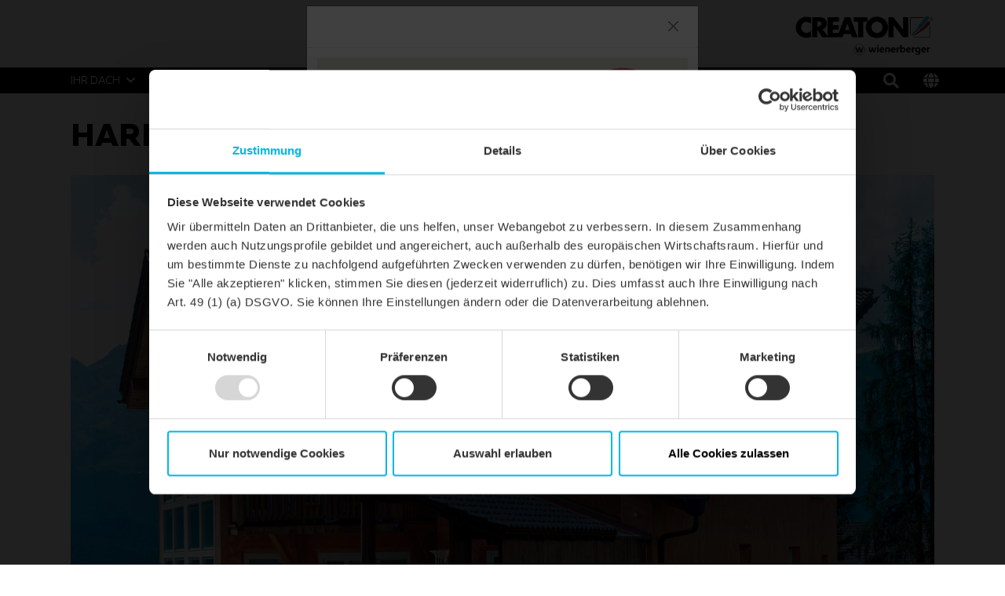

--- FILE ---
content_type: text/html;charset=UTF-8
request_url: https://www.creaton.de/produkte/harmonie/einfamilienhaus-architektonisch-modern-satteldach-nuance-dunkelbraun-engobiert-1
body_size: 6414
content:
<!DOCTYPE html><html lang="de">
<!--
This website is powered by Neos, the Open Source Content Application Platform licensed under the GNU/GPL.
Neos is based on Flow, a powerful PHP application framework licensed under the MIT license.

More information and contribution opportunities at https://www.neos.io
-->
<head><!-- Google Maps --><script type="text/javascript" nonce="ee235400cc98bb394d15deb1fc4ce9ab9d6f47a6fd60a6324949adf5ccdfaa6c">;var googleMapApiKey='AIzaSyAXeTcjccTUU7GHcYO94yLlGgGWPjjBwnU',siteLanguage='de'</script><!-- End Google Maps --><!-- Google Tag Manager --><script type="text/javascript" nonce="ee235400cc98bb394d15deb1fc4ce9ab9d6f47a6fd60a6324949adf5ccdfaa6c">(function(t,n,r,e,d){t[e]=t[e]||[];t[e].push({'gtm.start':new Date().getTime(),event:'gtm.js'});var s=n.getElementsByTagName(r)[0],a=n.createElement(r),m=e!='dataLayer'?'&l='+e:'';a.async=!0;a.src='https://data.creaton.de/gtm.js?id='+d+m;s.parentNode.insertBefore(a,s)})(window,document,'script','dataLayer','GTM-KXLPJDS');</script><!-- End Google Tag Manager --><meta charset="UTF-8" /><meta name="viewport" content="width=device-width, initial-scale=1.0, maximum-scale=1.0, user-scalable=no" /><link rel="shortcut icon" href="https://www.creaton.de/_Resources/Static/Packages/Creaton.NodeTypes/Images/Brand/favicon.ico?bust=9becc3d4" /><link rel="stylesheet" href="https://www.creaton.de/_Resources/Static/Packages/Creaton.NodeTypes/Styles/Styles.css?bust=a659b9ca" media="all" /><script src="https://www.creaton.de/_Resources/Static/Packages/Creaton.NodeTypes/Scripts/Header.js?bust=c9d91e2f" nonce="ee235400cc98bb394d15deb1fc4ce9ab9d6f47a6fd60a6324949adf5ccdfaa6c" type="text/javascript"></script><title>Einfamilienhaus Architektonisch modern Satteldach NUANCE dunkelbraun engobiert - HARMONIE - Produkte - CREATON</title><meta name="robots" content="index,follow" /><link rel="canonical" href="https://www.creaton.de/produkte/harmonie/einfamilienhaus-architektonisch-modern-satteldach-nuance-dunkelbraun-engobiert-1" /><link rel="alternate" hreflang="x-default" href="https://www.creaton.com/products/harmonie/detached-house-architecturally-modern-pitched-roof-nuance-dark-brown-engobed-1" /><link rel="alternate" hreflang="en" href="https://www.creaton.com/products/harmonie/detached-house-architecturally-modern-pitched-roof-nuance-dark-brown-engobed-1" /><link rel="alternate" hreflang="de" href="https://www.creaton.de/produkte/harmonie/einfamilienhaus-architektonisch-modern-satteldach-nuance-dunkelbraun-engobiert-1" /><link rel="alternate" hreflang="de-ch" href="https://www.creaton.ch/produkte/harmonie/einfamilienhaus-architektonisch-modern-satteldach-nuance-dunkelbraun-engobiert-1" /><link rel="alternate" hreflang="it" href="https://www.creaton.it/prodotti/harmonie/casa-unifamiliare-architettonicamente-moderno-tetto-a-due-falde-nuance-marrone-scuro-ingobbiato-1" /><link rel="alternate" hreflang="nl" href="https://www.creatondak.nl/producten/harmonie/alleenstaand-huis-moderne-architectuur-hellend-dak-nuance-donkerbruin-engobe-1" /><meta name="twitter:card" content="summary" /><meta name="twitter:title" content="Einfamilienhaus Architektonisch modern Satteldach NUANCE dunkelbraun engobiert" /><meta name="twitter:url" content="https://www.creaton.de/produkte/harmonie/einfamilienhaus-architektonisch-modern-satteldach-nuance-dunkelbraun-engobiert-1" /><meta property="og:type" content="website" /><meta property="og:title" content="Einfamilienhaus Architektonisch modern Satteldach NUANCE dunkelbraun engobiert" /><meta property="og:site_name" content="Gemeinsam am Dachpuls" /><meta property="og:locale" content="de" /><meta property="og:url" content="https://www.creaton.de/produkte/harmonie/einfamilienhaus-architektonisch-modern-satteldach-nuance-dunkelbraun-engobiert-1" /><script type="application/ld+json">{"@context":"http:\/\/schema.org\/","@type":"BreadcrumbList","itemListElement":[{"@type":"ListItem","position":1,"name":"Home","item":"https:\/\/www.creaton.de\/"},{"@type":"ListItem","position":2,"name":"Produkte","item":"https:\/\/www.creaton.de\/produkte"},{"@type":"ListItem","position":3,"name":"HARMONIE","item":"https:\/\/www.creaton.de\/produkte\/harmonie"},{"@type":"ListItem","position":4,"name":"Einfamilienhaus Architektonisch modern Satteldach NUANCE dunkelbraun engobiert","item":"https:\/\/www.creaton.de\/produkte\/harmonie\/einfamilienhaus-architektonisch-modern-satteldach-nuance-dunkelbraun-engobiert-1"}]}</script></head><!-- Google Tag Manager (noscript) --><noscript><iframe src="data.creaton.de/ns.html?id=GTM-KXLPJDS" height="0" width="0" style="display:none;visibility:hidden"></iframe></noscript><!-- End Google Tag Manager (noscript) --><header class="header" role="banner" data-html-element="header"><div class="header--no-background-image"><section class="header-top d-none d-lg-block"><div class="container"><div class="row"><div class="col-md-12"><div class="header-logo"><a href="/" class="creaton-logo"><img src="https://www.creaton.de/_Resources/Static/Packages/Creaton.NodeTypes/Images/Brand/logo_de.png?bust=cd175a04" /></a></div></div></div></div></section><section class="header-bottom main-nav--container" data-html-element="main-nav-container"><div class="container"><div class="row row main-nav-flex-row"><div class="col-md-12  main-nav--inner-wrapper"><div class="header-logo-mobile d-lg-none"><a href="/" class="header-logo--link"><img class="header-logo--image" src="https://www.creaton.de/_Resources/Static/Packages/Creaton.NodeTypes/Images/Brand/logo_de.png?bust=cd175a04" /></a></div><div class="mobile-tools d-lg-none"><div class="header-icon-bar--item"><a href="/produktvergleich" class="js-header-icon-bar--item-comparison header-icon-bar--item-comparison fas fa-paste btn-with-counter"><span class="js-header-icon-bar--item-comparison-cart-counter btn-counter-icon"></span></a></div><div class="header-icon-bar--item"><a href="/warenkorb" class="header-icon-bar--item-cart fa fa-shopping-cart" rel="cart-header-icon"><span class="header-icon-bar--item-cart-counter btn-counter-icon" data-cart-header-icon-counter="true"></span></a></div><div class="header-search"><a href="/suche"><i class="fa fa-search"></i></a></div><button type="button" class="language-selector--modal-trigger" data-bs-toggle="modal" data-bs-target="#language-selector-modal"><i class="fas fa-globe"></i></button><div class="btn mobile-header--burger-menu nav_toggle collapsed" data-js="navigation-toggle-button"><span class="sr-only">Toggle navigation</span><span class="icon-bar"></span><span class="icon-bar"></span><span class="icon-bar"></span></div></div><div class="main-nav"><ul class="main-nav--list"><li class="main-nav--list-item nav-level-1 normal sub"><span class="main-nav--sub-nav fa fa-angle-right" data-js="nav-sub"></span><a href="/ihr-dach" class="link first-link menu-link-level-1">Ihr Dach</a><div class="main-nav--sub"><div class="container"><div class="row"><ul class="col-lg-12 clearfix nav-link-items-level-2"><li class="main-nav--list-item main-nav--list-item-header"><span class="main-nav--sub-nav-back fa fa-angle-left" data-js="nav-sub-back"></span><span class="main-nav--sub-header">Ihr Dach</span></li><li class="main-nav--list-item nav-level-2 normal sub"><span class="main-nav--sub-nav fa fa-angle-right" data-js="nav-sub"></span><a href="/ihr-dach/neubau" class="link menu-link-level-2">Neubau</a><div class="main-nav--sub"><div class="container"><div class="row"><ul class="col-lg-12 clearfix nav-link-items-level-3"><li class="main-nav--list-item main-nav--list-item-header"><span class="main-nav--sub-nav-back fa fa-angle-left" data-js="nav-sub-back"></span><span class="main-nav--sub-header">Neubau</span></li><li class="main-nav--list-item nav-level-3 normal"><a href="/ihr-dach/neubau/warum-ein-steildach" class="link">Warum ein Steildach</a></li><li class="main-nav--list-item nav-level-3 normal"><a href="/ihr-dach/neubau/welches-dach-passt-zu-ihnen" class="link">Welches Dach passt zu Ihnen</a></li></ul></div></div></div></li><li class="main-nav--list-item nav-level-2 normal"><a href="/ihr-dach/sanierung" class="link">Sanierung</a></li><li class="main-nav--list-item nav-level-2 normal"><a href="/ihr-dach/visualisierung" class="link">Visualisierung</a></li><li class="main-nav--list-item nav-level-2 normal"><a href="/ihr-dach/referenzen" class="link">Referenzen</a></li><li class="main-nav--list-item nav-level-2 normal"><a href="/ihr-dach/systemzubehoer" class="link">Systemzubehör</a></li><li class="main-nav--list-item nav-level-2 normal"><a href="/ihr-dach/dachratgeber" class="link">Dachratgeber</a></li><li class="main-nav--list-item nav-level-2 normal"><a href="/ihr-dach/wunschdach" class="link">Wunschdach</a></li><li class="main-nav--list-item nav-level-2 normal sub"><span class="main-nav--sub-nav fa fa-angle-right" data-js="nav-sub"></span><a href="/ihr-dach/garantie" class="link menu-link-level-2">Garantie</a><div class="main-nav--sub"><div class="container"><div class="row"><ul class="col-lg-12 clearfix nav-link-items-level-3"><li class="main-nav--list-item main-nav--list-item-header"><span class="main-nav--sub-nav-back fa fa-angle-left" data-js="nav-sub-back"></span><span class="main-nav--sub-header">Garantie</span></li><li class="main-nav--list-item nav-level-3 normal"><a href="/ihr-dach/garantie/produktgarantien" class="link">Produktgarantien</a></li><li class="main-nav--list-item nav-level-3 normal"><a href="/ihr-dach/garantie/zusatzgarantie" class="link">Zusatzgarantie</a></li><li class="main-nav--list-item nav-level-3 normal"><a href="/ihr-dach/garantie/nachkaufgarantie" class="link">Nachkaufgarantie</a></li></ul></div></div></div></li></ul></div></div></div></li><li class="main-nav--list-item nav-level-1 active sub"><span class="main-nav--sub-nav fa fa-angle-right" data-js="nav-sub"></span><a href="/produkte" class="link menu-link-level-1">Produkte</a><div class="main-nav--sub"><div class="container"><div class="row"><ul class="col-lg-12 clearfix nav-link-items-level-2"><li class="main-nav--list-item main-nav--list-item-header"><span class="main-nav--sub-nav-back fa fa-angle-left" data-js="nav-sub-back"></span><span class="main-nav--sub-header">Produkte</span></li><li class="main-nav--list-item nav-level-2 normal"><a href="/produkte/solarloesungen" class="link">solarloesungen</a></li><li class="main-nav--list-item nav-level-2 normal"><a href="/produkte/solarmontagesysteme" class="link">Solarmontagesysteme</a></li><li class="main-nav--list-item nav-level-2 normal sub"><span class="main-nav--sub-nav fa fa-angle-right" data-js="nav-sub"></span><a href="/produkte/tondachziegel" class="link menu-link-level-2">Tondachziegel</a><div class="main-nav--sub"><div class="container"><div class="row"><ul class="col-lg-12 clearfix nav-link-items-level-3"><li class="main-nav--list-item main-nav--list-item-header"><span class="main-nav--sub-nav-back fa fa-angle-left" data-js="nav-sub-back"></span><span class="main-nav--sub-header">Tondachziegel</span></li><li class="main-nav--list-item nav-level-3 normal"><a href="/produkte/tondachziegel/flachdachziegel" class="link">Flachdachziegel</a></li><li class="main-nav--list-item nav-level-3 normal"><a href="/produkte/tondachziegel/reformziegel" class="link">Reformziegel</a></li><li class="main-nav--list-item nav-level-3 normal"><a href="/produkte/tondachziegel/glattziegel" class="link">Glattziegel</a></li><li class="main-nav--list-item nav-level-3 normal"><a href="/produkte/tondachziegel/doppelmuldenfalzziegel" class="link">Doppelmuldenfalzziegel</a></li><li class="main-nav--list-item nav-level-3 normal"><a href="/produkte/tondachziegel/hohlfalzziegel" class="link">Hohlfalzziegel</a></li><li class="main-nav--list-item nav-level-3 normal"><a href="/produkte/tondachziegel/sonderformen" class="link">Sonderformen</a></li><li class="main-nav--list-item nav-level-3 normal"><a href="/produkte/tondachziegel/biberschwanzziegel" class="link">Biberschwanzziegel</a></li></ul></div></div></div></li><li class="main-nav--list-item nav-level-2 normal sub"><span class="main-nav--sub-nav fa fa-angle-right" data-js="nav-sub"></span><a href="/produkte/betondachsteine" class="link menu-link-level-2">Betondachsteine</a><div class="main-nav--sub"><div class="container"><div class="row"><ul class="col-lg-12 clearfix nav-link-items-level-3"><li class="main-nav--list-item main-nav--list-item-header"><span class="main-nav--sub-nav-back fa fa-angle-left" data-js="nav-sub-back"></span><span class="main-nav--sub-header">Betondachsteine</span></li><li class="main-nav--list-item nav-level-3 normal"><a href="/produkte/betondachsteine/profilierte-dachsteine" class="link">Profilierte Dachsteine</a></li><li class="main-nav--list-item nav-level-3 normal"><a href="/produkte/betondachsteine/ebene-dachsteine" class="link">Ebene Dachsteine</a></li></ul></div></div></div></li><li class="main-nav--list-item nav-level-2 normal sub"><span class="main-nav--sub-nav fa fa-angle-right" data-js="nav-sub"></span><a href="/produkte/fassadenziegel" class="link menu-link-level-2">Fassadenziegel</a><div class="main-nav--sub"><div class="container"><div class="row"><ul class="col-lg-12 clearfix nav-link-items-level-3"><li class="main-nav--list-item main-nav--list-item-header"><span class="main-nav--sub-nav-back fa fa-angle-left" data-js="nav-sub-back"></span><span class="main-nav--sub-header">Fassadenziegel</span></li><li class="main-nav--list-item nav-level-3 normal"><a href="/produkte/fassadenziegel/motio-l-profil" class="link">MOTIO L-Profil</a></li></ul></div></div></div></li><li class="main-nav--list-item nav-level-2 normal sub"><span class="main-nav--sub-nav fa fa-angle-right" data-js="nav-sub"></span><a href="/produkte/unterdachsysteme" class="link menu-link-level-2">Unterdachsysteme</a><div class="main-nav--sub"><div class="container"><div class="row"><ul class="col-lg-12 clearfix nav-link-items-level-3"><li class="main-nav--list-item main-nav--list-item-header"><span class="main-nav--sub-nav-back fa fa-angle-left" data-js="nav-sub-back"></span><span class="main-nav--sub-header">Unterdachsysteme</span></li><li class="main-nav--list-item nav-level-3 normal"><a href="/produkte/unterdachsysteme/unterspannung-unterdeckung" class="link">Unterspannung/Unterdeckung</a></li><li class="main-nav--list-item nav-level-3 normal"><a href="/produkte/unterdachsysteme/regensicheres-unterdach" class="link">Regensicheres Unterdach</a></li><li class="main-nav--list-item nav-level-3 normal"><a href="/produkte/unterdachsysteme/wasserdichtes-unterdach" class="link">Wasserdichtes Unterdach</a></li><li class="main-nav--list-item nav-level-3 normal"><a href="/produkte/unterdachsysteme/flache-dachneigungen" class="link">Sonderlösung 7° Dach</a></li><li class="main-nav--list-item nav-level-3 normal"><a href="/produkte/unterdachsysteme/unterdachprodukte" class="link">Unterdachprodukte</a></li></ul></div></div></div></li><li class="main-nav--list-item nav-level-2 normal sub"><span class="main-nav--sub-nav fa fa-angle-right" data-js="nav-sub"></span><a href="/produkte/dachabschluesse-anschluesse" class="link menu-link-level-2">Dachab- & anschlüsse</a><div class="main-nav--sub"><div class="container"><div class="row"><ul class="col-lg-12 clearfix nav-link-items-level-3"><li class="main-nav--list-item main-nav--list-item-header"><span class="main-nav--sub-nav-back fa fa-angle-left" data-js="nav-sub-back"></span><span class="main-nav--sub-header">Dachab- & anschlüsse</span></li><li class="main-nav--list-item nav-level-3 normal"><a href="/produkte/dachabschluesse-anschluesse/ortgang-pult" class="link">Ortgang & Pult</a></li><li class="main-nav--list-item nav-level-3 normal"><a href="/produkte/dachabschluesse-anschluesse/first-grat-walm" class="link">First, Grat & Walm</a></li><li class="main-nav--list-item nav-level-3 normal"><a href="/produkte/dachabschluesse-anschluesse/hinterlueftung" class="link">Hinterlüftung</a></li><li class="main-nav--list-item nav-level-3 normal"><a href="/produkte/dachabschluesse-anschluesse/anschluesse-an-aufgehende-bauteile" class="link">Anschlüsse an aufgehende Bauteile</a></li></ul></div></div></div></li><li class="main-nav--list-item nav-level-2 normal sub"><span class="main-nav--sub-nav fa fa-angle-right" data-js="nav-sub"></span><a href="/produkte/durchdringungen" class="link menu-link-level-2">Durchdringungen</a><div class="main-nav--sub"><div class="container"><div class="row"><ul class="col-lg-12 clearfix nav-link-items-level-3"><li class="main-nav--list-item main-nav--list-item-header"><span class="main-nav--sub-nav-back fa fa-angle-left" data-js="nav-sub-back"></span><span class="main-nav--sub-header">Durchdringungen</span></li><li class="main-nav--list-item nav-level-3 normal"><a href="/produkte/durchdringungen/dunstrohr-systemloesung" class="link">Dunstrohr-Systemlösung</a></li><li class="main-nav--list-item nav-level-3 normal"><a href="/produkte/durchdringungen/antennen-systemloesung" class="link">Antennen-Systemlösung</a></li><li class="main-nav--list-item nav-level-3 normal"><a href="/produkte/durchdringungen/thermendurchgang-systemloesung" class="link">Thermendurchgang-Systemlösung</a></li></ul></div></div></div></li><li class="main-nav--list-item nav-level-2 normal sub"><span class="main-nav--sub-nav fa fa-angle-right" data-js="nav-sub"></span><a href="/produkte/sicherungssysteme" class="link menu-link-level-2">Sicherungssysteme</a><div class="main-nav--sub"><div class="container"><div class="row"><ul class="col-lg-12 clearfix nav-link-items-level-3"><li class="main-nav--list-item main-nav--list-item-header"><span class="main-nav--sub-nav-back fa fa-angle-left" data-js="nav-sub-back"></span><span class="main-nav--sub-header">Sicherungssysteme</span></li><li class="main-nav--list-item nav-level-3 normal"><a href="/produkte/sicherungssysteme/dachbegehungssysteme" class="link">Dachbegehungssysteme</a></li><li class="main-nav--list-item nav-level-3 normal"><a href="/produkte/sicherungssysteme/schneeschutzsysteme" class="link">Schneeschutzsysteme</a></li><li class="main-nav--list-item nav-level-3 normal"><a href="/produkte/sicherungssysteme/windsogsicherung" class="link">Windsogsicherung</a></li></ul></div></div></div></li><li class="main-nav--list-item nav-level-2 normal"><a href="/produkte/belichtung-dachausstiege" class="link">Belichtung & Dachausstiege</a></li></ul></div></div></div></li><li class="main-nav--list-item nav-level-1 normal sub"><span class="main-nav--sub-nav fa fa-angle-right" data-js="nav-sub"></span><a href="/profi-service" class="link menu-link-level-1">Profi Service</a><div class="main-nav--sub"><div class="container"><div class="row"><ul class="col-lg-12 clearfix nav-link-items-level-2"><li class="main-nav--list-item main-nav--list-item-header"><span class="main-nav--sub-nav-back fa fa-angle-left" data-js="nav-sub-back"></span><span class="main-nav--sub-header">Profi Service</span></li><li class="main-nav--list-item nav-level-2 normal sub"><span class="main-nav--sub-nav fa fa-angle-right" data-js="nav-sub"></span><a href="/profi-service/fachleute" class="link menu-link-level-2">Fachleute</a><div class="main-nav--sub"><div class="container"><div class="row"><ul class="col-lg-12 clearfix nav-link-items-level-3"><li class="main-nav--list-item main-nav--list-item-header"><span class="main-nav--sub-nav-back fa fa-angle-left" data-js="nav-sub-back"></span><span class="main-nav--sub-header">Fachleute</span></li><li class="main-nav--list-item nav-level-3 normal"><a href="/profi-service/fachleute/verarbeiter" class="link">Verarbeiter</a></li><li class="main-nav--list-item nav-level-3 normal"><a href="/profi-service/fachleute/architekt" class="link">Architekt</a></li><li class="main-nav--list-item nav-level-3 normal"><a href="/profi-service/fachleute/haus-und-wohnungsbauunternehmen" class="link">Haus- und Wohnungsbauunternehmen</a></li><li class="main-nav--list-item nav-level-3 normal"><a href="/profi-service/fachleute/haendler" class="link">Händler</a></li></ul></div></div></div></li><li class="main-nav--list-item nav-level-2 normal sub"><span class="main-nav--sub-nav fa fa-angle-right" data-js="nav-sub"></span><a href="/profi-service/tools" class="link menu-link-level-2">Tools</a><div class="main-nav--sub"><div class="container"><div class="row"><ul class="col-lg-12 clearfix nav-link-items-level-3"><li class="main-nav--list-item main-nav--list-item-header"><span class="main-nav--sub-nav-back fa fa-angle-left" data-js="nav-sub-back"></span><span class="main-nav--sub-header">Tools</span></li><li class="main-nav--list-item nav-level-3 normal"><a href="/profi-service/tools/berechnungs-und-planungstool" class="link">Berechnungs- & Planungstool</a></li><li class="main-nav--list-item nav-level-3 normal"><a href="/profi-service/tools/creatonmobile" class="link">CREATONmobile</a></li><li class="main-nav--list-item nav-level-3 normal"><a href="/profi-service/tools/creaton-beratungsassistent" class="link">Beratungsassistent</a></li><li class="main-nav--list-item nav-level-3 normal"><a href="/profi-service/tools/dachdeckerwetter" class="link">Dachdeckerwetter</a></li><li class="main-nav--list-item nav-level-3 normal"><a href="/profi-service/tools/creaton-media" class="link">CREATON Media</a></li><li class="main-nav--list-item nav-level-3 normal"><a href="/profi-service/tools/ausschreibungstexte" class="link">Ausschreibungstexte</a></li></ul></div></div></div></li><li class="main-nav--list-item nav-level-2 normal sub"><span class="main-nav--sub-nav fa fa-angle-right" data-js="nav-sub"></span><a href="/profi-service/service" class="link menu-link-level-2">Service</a><div class="main-nav--sub"><div class="container"><div class="row"><ul class="col-lg-12 clearfix nav-link-items-level-3"><li class="main-nav--list-item main-nav--list-item-header"><span class="main-nav--sub-nav-back fa fa-angle-left" data-js="nav-sub-back"></span><span class="main-nav--sub-header">Service</span></li><li class="main-nav--list-item nav-level-3 normal"><a href="/profi-service/service/logistik-und-lieferung" class="link">Logistik und Lieferung</a></li><li class="main-nav--list-item nav-level-3 normal"><a href="/profi-service/service/preiskatalog-2025" class="link">Preiskatalog</a></li><li class="main-nav--list-item nav-level-3 normal"><a href="/profi-service/service/materialstamm-pv" class="link">Materialstamm PV</a></li><li class="main-nav--list-item nav-level-3 normal"><a href="/profi-service/service/sortimentsinfos" class="link">Sortimentsinfos</a></li><li class="main-nav--list-item nav-level-3 normal"><a href="/profi-service/service/artikelstammdaten" class="link">Artikelstammdaten</a></li></ul></div></div></div></li><li class="main-nav--list-item nav-level-2 normal"><a href="/profi-service/campus" class="link">Campus Seminare</a></li><li class="main-nav--list-item nav-level-2 normal sub"><span class="main-nav--sub-nav fa fa-angle-right" data-js="nav-sub"></span><a href="/profi-service/downloads" class="link menu-link-level-2">Downloads</a><div class="main-nav--sub"><div class="container"><div class="row"><ul class="col-lg-12 clearfix nav-link-items-level-3"><li class="main-nav--list-item main-nav--list-item-header"><span class="main-nav--sub-nav-back fa fa-angle-left" data-js="nav-sub-back"></span><span class="main-nav--sub-header">Downloads</span></li><li class="main-nav--list-item nav-level-3 normal"><a href="/profi-service/downloads/eta-leistungserklaerungen" class="link">ETA & Leistungserklärungen</a></li></ul></div></div></div></li><li class="main-nav--list-item nav-level-2 normal"><a href="/profi-service/fit-fuer-morgen" class="link">Fit für Morgen</a></li></ul></div></div></div></li><li class="main-nav--list-item nav-level-1 normal sub"><span class="main-nav--sub-nav fa fa-angle-right" data-js="nav-sub"></span><a href="/ueber-creaton" class="link menu-link-level-1">Über CREATON</a><div class="main-nav--sub"><div class="container"><div class="row"><ul class="col-lg-12 clearfix nav-link-items-level-2"><li class="main-nav--list-item main-nav--list-item-header"><span class="main-nav--sub-nav-back fa fa-angle-left" data-js="nav-sub-back"></span><span class="main-nav--sub-header">Über CREATON</span></li><li class="main-nav--list-item nav-level-2 normal"><a href="/ueber-creaton/warum-creaton" class="link">Warum CREATON</a></li><li class="main-nav--list-item nav-level-2 normal"><a href="/ueber-creaton/unternehmen" class="link">Unternehmen</a></li><li class="main-nav--list-item nav-level-2 normal sub"><span class="main-nav--sub-nav fa fa-angle-right" data-js="nav-sub"></span><a href="/ueber-creaton/karriere" class="link menu-link-level-2">Karriere</a><div class="main-nav--sub"><div class="container"><div class="row"><ul class="col-lg-12 clearfix nav-link-items-level-3"><li class="main-nav--list-item main-nav--list-item-header"><span class="main-nav--sub-nav-back fa fa-angle-left" data-js="nav-sub-back"></span><span class="main-nav--sub-header">Karriere</span></li><li class="main-nav--list-item nav-level-3 normal"><a href="/ueber-creaton/karriere/creaton-als-arbeitgeber" class="link">CREATON als Arbeitgeber</a></li><li class="main-nav--list-item nav-level-3 normal"><a href="/ueber-creaton/karriere/berufsbilder" class="link">Berufsbilder</a></li><li class="main-nav--list-item nav-level-3 normal"><a href="/ueber-creaton/karriere/karriere-und-entwicklung" class="link">Karriere und Entwicklung</a></li><li class="main-nav--list-item nav-level-3 normal"><a href="/ueber-creaton/karriere/jobportal" class="link">Jobportal</a></li></ul></div></div></div></li><li class="main-nav--list-item nav-level-2 normal"><a href="/ueber-creaton/presse" class="link">Presse</a></li></ul></div></div></div></li><li class="main-nav--list-item nav-level-1 normal sub"><span class="main-nav--sub-nav fa fa-angle-right" data-js="nav-sub"></span><a href="/kontakt" class="link menu-link-level-1">Kontakt</a><div class="main-nav--sub"><div class="container"><div class="row"><ul class="col-lg-12 clearfix nav-link-items-level-2"><li class="main-nav--list-item main-nav--list-item-header"><span class="main-nav--sub-nav-back fa fa-angle-left" data-js="nav-sub-back"></span><span class="main-nav--sub-header">Kontakt</span></li><li class="main-nav--list-item nav-level-2 normal"><a href="/kontakt/fachberatersuche" class="link">Fachberatersuche</a></li><li class="main-nav--list-item nav-level-2 normal"><a href="/kontakt/newsletter" class="link">Newsletter</a></li><li class="main-nav--list-item nav-level-2 normal"><a href="/kontakt/Haus-und-wohnungsbauunternehmen" class="link">Haus- und Wohnungsbauunternehmen</a></li></ul></div></div></div></li></ul><div class="desktop-tools"><div class="header-icon-bar--item"><a href="/produktvergleich" class="js-header-icon-bar--item-comparison header-icon-bar--item-comparison fas fa-paste btn-with-counter"><span class="js-header-icon-bar--item-comparison-cart-counter btn-counter-icon"></span></a></div><div class="header-icon-bar--item"><a href="/warenkorb" class="header-icon-bar--item-cart fa fa-shopping-cart" rel="cart-header-icon"><span class="header-icon-bar--item-cart-counter btn-counter-icon" data-cart-header-icon-counter="true"></span></a></div><div class="header-search"><a href="/suche"><i class="fa fa-search"></i></a></div><button type="button" class="language-selector--modal-trigger" data-bs-toggle="modal" data-bs-target="#language-selector-modal"><i class="fas fa-globe"></i></button></div></div></div></div></div></section></div></header><div class="language-selector-modal modal fade" id="language-selector-modal" tabindex="-1" role="dialog" aria-labelledby="language-selector-modal-label" aria-hidden="true"><div class="modal-dialog" role="document"><div class="modal-content"><div class="modal-header"><div class="modal-headline" id="language-selector-modal-label"><p>Wählen Sie eine Länderversion der CREATON Website:</p></div><button type="button" class="btn-close" data-bs-dismiss="modal" aria-label="Close"></button></div><div class="modal-body"><div class="language-menu"><ul class="language-menu--switch-list"><li class="switch-list--item"><span class="flag flag-icon_background flag-icon_international"></span><a href="https://www.creaton.com/products/harmonie/detached-house-architecturally-modern-pitched-roof-nuance-dark-brown-engobed-1"><span class="language-menu--full">International</span></a></li><li class="switch-list--item"><span class="flag flag-icon_background flag-icon_de"></span><a href="/produkte/harmonie/einfamilienhaus-architektonisch-modern-satteldach-nuance-dunkelbraun-engobiert-1"><span class="language-menu--active-language language-menu--full">Deutsch</span></a></li><li class="switch-list--item"><span class="flag flag-icon_background flag-icon_ch"></span><a href="https://www.creaton.ch/produkte/harmonie/einfamilienhaus-architektonisch-modern-satteldach-nuance-dunkelbraun-engobiert-1"><span class="language-menu--full">Deutsch</span></a></li><li class="switch-list--item"><span class="flag flag-icon_background flag-icon_it"></span><a href="https://www.creaton.it/prodotti/harmonie/casa-unifamiliare-architettonicamente-moderno-tetto-a-due-falde-nuance-marrone-scuro-ingobbiato-1"><span class="language-menu--full">Italiano</span></a></li><li class="switch-list--item"><span class="flag flag-icon_background flag-icon_nl"></span><a href="https://www.creatondak.nl/producten/harmonie/alleenstaand-huis-moderne-architectuur-hellend-dak-nuance-donkerbruin-engobe-1"><span class="language-menu--full">Nederlands</span></a></li></ul></div></div></div></div></div><div class="mobile-navigation-overlay-mask" data-js="mobile-navigation-overlay-mask"></div><div id="popup-1e8ed40ed1b0f182a6104be040da6f267ec612b3" class="js-initial-popup"><div class="modal fade" id><div style="max-width: 500px;" class="modal-dialog" role="document"><div class="modal-content"><div class="modal-header"><h5 class="modal-title" id="exampleModalLabel"></h5><button type="button" class="btn-close" data-bs-dismiss="modal" aria-label="Close"></button></div><div class="modal-body"><div class="popup__content neos-contentcollection"><div class="image-alignment-default"><figure><picture><img src="https://www.creaton.de/_Resources/Persistent/4/b/5/9/4b598bf511854bbe6e9b0ff00d36d6f013c18397/TPE_Anschlussband_Pop-Up.jpg" srcset="https://www.creaton.de/_Resources/Persistent/c/9/6/0/c960196959fcecefececd5242f913423d430d38d/TPE_Anschlussband_Pop-Up-568x379.jpg 568w, https://www.creaton.de/_Resources/Persistent/c/7/6/9/c769720f05aa2c7490b65c7e6adeae3ad45e37de/TPE_Anschlussband_Pop-Up-768x512.jpg 768w, https://www.creaton.de/_Resources/Persistent/2/e/7/e/2e7e4fc65b385c230a8a1f44bce78f35a1983f63/TPE_Anschlussband_Pop-Up-930x620.jpg 930w, https://www.creaton.de/_Resources/Persistent/4/b/5/9/4b598bf511854bbe6e9b0ff00d36d6f013c18397/TPE_Anschlussband_Pop-Up.jpg 1250w, https://www.creaton.de/_Resources/Persistent/4/b/5/9/4b598bf511854bbe6e9b0ff00d36d6f013c18397/TPE_Anschlussband_Pop-Up.jpg 2560w" sizes="100vw" alt="Anschlussband TPE" title="Anschlussband TPE" /></picture></figure></div><div class="text  "><h3>Universal Wand- und Kamin-Anschlussband TPE</h3><p>Das neue Anschlussband aus TPE kann universell für verschiedene Anwendungen eingesetzt werden, speziell im Bereich von Anschlüssen von Durchdringungen&nbsp;an die Dacheindeckung.&nbsp;Durch die vollflächige Butylbeschichtung ist eine hervorragende Haftung sowie eine einfache Verarbeitbarkeit garantiert.<br>&nbsp;</p></div><div class="cta-button-wrapper"><div class="cta-button text-left"><a class="cta-button-link btn cta btn-lg btn-black " href="/produkte/dachabschluesse-anschluesse/anschluesse-an-aufgehende-bauteile"><p>WEITERE INFOS</p></a></div></div></div></div></div></div></div></div><main class="reference-page" role="main"><div class="before-main container"></div><section class="content container"><div class="row reference-detail--row"><div class="col-sm-12"><h1>HARMONIE - NUANCE dunkelbraun engobiert</h1></div></div><div class="row reference-detail--row"><div class="col-sm-12"><div class="reference-images--lightbox-carousel" rel="reference-images--lightbox-carousel"><div class="reference-images--item"><div data-caption="REF_FOT_HAR_0379a-213-NUA-dubraun" rel="reference-images--lightbox-item"><div class="reference-images--image-wrapper"><div class="reference-detail--reference-image" data-background-image="https://www.creaton.de/_Resources/Persistent/e/f/2/8/ef284b3900d78ba87bd55077ff1f995332b4d5b5/REF_FOT_HAR_0379a-213-NUA-dubraun_%23SALL_%23AINXL_%23V1-2600x1313.jpg"></div></div></div></div></div></div></div><div class="row reference-detail--row reference-detail--information"><div class="col-sm-12 mb-5 col-md-6 mb-md-0 "><h2>Details</h2><table class="reference-detail--table"><tr class="reference-detail--table_header"><td>Modell</td><td>HARMONIE</td></tr><tr><td>Produktfamilie</td><td>Flachdachziegel</td></tr><tr><td>Produktgruppe</td><td>Dachziegel</td></tr><tr><td>Objektart</td><td>Einfamilienhaus</td></tr><tr><td>Dachform</td><td>Satteldach</td></tr><tr><td>Farbe</td><td>dunkelbraun engobiert</td></tr><tr><td>Oberfläche</td><td>NUANCE</td></tr><tr><td>Objektstil</td><td>Architektonisch modern</td></tr><tr><td>Anwendungsart</td><td>Ortgang, Ortgang, Schneefangsysteme, Schneefangsysteme</td></tr></table></div><div class="col-sm-12 col-md-6"><a href="/produkte/harmonie"><div class="reference-detail--color-image" data-background-image="https://www.creaton.de/_Resources/Persistent/5/f/9/0/5f909577590e9c496a650b117d926f802db37c0f/PRO_FOT_HAR_EZ_213-NUA-dubraun_%23SALL_%23AIN_%23V1-501x800.jpg"></div></a></div></div><div class="row reference-detail--row"><div class="col-sm-12 col-md-6"><div class="cta-button"><a href="/produkte/harmonie" class="cta-button-link btn cta btn-lg btn-black"><p><span class="h3">Produkt anzeigen</span></p></a></div></div></div></section></main><footer class="footer footer--float-sidebar-offset"><div class="container"><div class="footer-main"><div class="neos-contentcollection"><section class="column mb-3    "><div class><div class="row"><div class="col-lg-3 neos-contentcollection"><div class="text  "><p>Wienerberger&nbsp;GmbH<br>Oldenburger Allee 26&nbsp;<br>D - 30659 Hannover<br><br>Telefon: +49 82 72 / 86 - 0&nbsp;<br>Fax: +49 82 72 / 86 - 500&nbsp;<br>E-mail:<a href="de.info@wienerberger.com"> de.info@wienerberger.com</a></p></div></div><div class="col-lg-3 neos-contentcollection"><div class="text  "><p><br><a href="/produkte">Dachziegel</a><br><a href="/produkte">Dachsteine</a><br><a href="/produkte/systemzubehoer">Systemzubehör</a><br><br><a href="/blog">Dachratgeber</a></p></div></div><div class="col-lg-3 neos-contentcollection"><div class="text  "><h3>Besuchen Sie die Bauplattform</h3></div><section class="column mb-3    "><div class><div class="row"><div class="col-3 neos-contentcollection"><div class="image-alignment-default"><figure><a href="https://bauimpulse.app/#/group/7241"><picture><img src="https://www.creaton.de/_Resources/Persistent/e/5/8/5/e585631b1ec1a4b0f7d76459611ee94cda2032f6/Bauimpulse_Logo.png" srcset="https://www.creaton.de/_Resources/Persistent/e/5/8/5/e585631b1ec1a4b0f7d76459611ee94cda2032f6/Bauimpulse_Logo.png 568w, https://www.creaton.de/_Resources/Persistent/e/5/8/5/e585631b1ec1a4b0f7d76459611ee94cda2032f6/Bauimpulse_Logo.png 768w, https://www.creaton.de/_Resources/Persistent/e/5/8/5/e585631b1ec1a4b0f7d76459611ee94cda2032f6/Bauimpulse_Logo.png 930w, https://www.creaton.de/_Resources/Persistent/e/5/8/5/e585631b1ec1a4b0f7d76459611ee94cda2032f6/Bauimpulse_Logo.png 1250w, https://www.creaton.de/_Resources/Persistent/e/5/8/5/e585631b1ec1a4b0f7d76459611ee94cda2032f6/Bauimpulse_Logo.png 2560w" sizes="100vw" alt="Bauimpulse Plattform" title="Bauimpulse Plattform" /></picture></a></figure></div></div><div class="col-3 neos-contentcollection"></div><div class="col-3 neos-contentcollection"></div><div class="col-3 neos-contentcollection"></div></div></div></section></div><div class="col-lg-3 neos-contentcollection"><div class="text  "><h3>Folgen Sie uns auf</h3></div><section class="column mb-3    "><div class><div class="row"><div class="col-3 neos-contentcollection"><div class="image-alignment-default"><figure><a href="https://www.facebook.com/creaton.de"><picture><img src="https://www.creaton.de/_Resources/Persistent/4/2/f/0/42f0ae669e072dedf7f56d327b8b021c9ba8ff35/social-media-icon_facebook_round.png" srcset="https://www.creaton.de/_Resources/Persistent/4/2/f/0/42f0ae669e072dedf7f56d327b8b021c9ba8ff35/social-media-icon_facebook_round.png 568w, https://www.creaton.de/_Resources/Persistent/4/2/f/0/42f0ae669e072dedf7f56d327b8b021c9ba8ff35/social-media-icon_facebook_round.png 768w, https://www.creaton.de/_Resources/Persistent/4/2/f/0/42f0ae669e072dedf7f56d327b8b021c9ba8ff35/social-media-icon_facebook_round.png 930w, https://www.creaton.de/_Resources/Persistent/4/2/f/0/42f0ae669e072dedf7f56d327b8b021c9ba8ff35/social-media-icon_facebook_round.png 1250w, https://www.creaton.de/_Resources/Persistent/4/2/f/0/42f0ae669e072dedf7f56d327b8b021c9ba8ff35/social-media-icon_facebook_round.png 2560w" sizes="100vw" alt="Facebook" title="Facebook" /></picture></a></figure></div></div><div class="col-3 neos-contentcollection"><div class="image-alignment-default"><figure><a href="https://www.linkedin.com/company/creaton-gmbh/"><picture><img src="https://www.creaton.de/_Resources/Persistent/1/f/0/2/1f02f724e33ca42a276942f92940464dcb93db8f/social-media-icon_linkedin_round.png" srcset="https://www.creaton.de/_Resources/Persistent/1/f/0/2/1f02f724e33ca42a276942f92940464dcb93db8f/social-media-icon_linkedin_round.png 568w, https://www.creaton.de/_Resources/Persistent/1/f/0/2/1f02f724e33ca42a276942f92940464dcb93db8f/social-media-icon_linkedin_round.png 768w, https://www.creaton.de/_Resources/Persistent/1/f/0/2/1f02f724e33ca42a276942f92940464dcb93db8f/social-media-icon_linkedin_round.png 930w, https://www.creaton.de/_Resources/Persistent/1/f/0/2/1f02f724e33ca42a276942f92940464dcb93db8f/social-media-icon_linkedin_round.png 1250w, https://www.creaton.de/_Resources/Persistent/1/f/0/2/1f02f724e33ca42a276942f92940464dcb93db8f/social-media-icon_linkedin_round.png 2560w" sizes="100vw" alt="LinkedIn CREATON" title="LinkedIn CREATON" /></picture></a></figure></div></div><div class="col-3 neos-contentcollection"><div class="image-alignment-default"><figure><a href="https://www.instagram.com/creaton_germany/"><picture><img src="https://www.creaton.de/_Resources/Persistent/f/7/c/f/f7cf3ab28e371686960be6965d19cec66ea20dc8/social-media-icon_instagram_round.png" srcset="https://www.creaton.de/_Resources/Persistent/f/7/c/f/f7cf3ab28e371686960be6965d19cec66ea20dc8/social-media-icon_instagram_round.png 568w, https://www.creaton.de/_Resources/Persistent/f/7/c/f/f7cf3ab28e371686960be6965d19cec66ea20dc8/social-media-icon_instagram_round.png 768w, https://www.creaton.de/_Resources/Persistent/f/7/c/f/f7cf3ab28e371686960be6965d19cec66ea20dc8/social-media-icon_instagram_round.png 930w, https://www.creaton.de/_Resources/Persistent/f/7/c/f/f7cf3ab28e371686960be6965d19cec66ea20dc8/social-media-icon_instagram_round.png 1250w, https://www.creaton.de/_Resources/Persistent/f/7/c/f/f7cf3ab28e371686960be6965d19cec66ea20dc8/social-media-icon_instagram_round.png 2560w" sizes="100vw" alt="Instagram CREATON" title="Instagram CREATON" /></picture></a></figure></div></div><div class="col-3 neos-contentcollection"><div class="image-alignment-default"><figure><a href="https://www.youtube.com/user/CREATONTV"><picture><img src="https://www.creaton.de/_Resources/Persistent/8/7/9/4/8794673147b341de98443fe69d3aebbbacb3fad1/social-media-icon_youtube_round.png" srcset="https://www.creaton.de/_Resources/Persistent/8/7/9/4/8794673147b341de98443fe69d3aebbbacb3fad1/social-media-icon_youtube_round.png 568w, https://www.creaton.de/_Resources/Persistent/8/7/9/4/8794673147b341de98443fe69d3aebbbacb3fad1/social-media-icon_youtube_round.png 768w, https://www.creaton.de/_Resources/Persistent/8/7/9/4/8794673147b341de98443fe69d3aebbbacb3fad1/social-media-icon_youtube_round.png 930w, https://www.creaton.de/_Resources/Persistent/8/7/9/4/8794673147b341de98443fe69d3aebbbacb3fad1/social-media-icon_youtube_round.png 1250w, https://www.creaton.de/_Resources/Persistent/8/7/9/4/8794673147b341de98443fe69d3aebbbacb3fad1/social-media-icon_youtube_round.png 2560w" sizes="100vw" alt="YouTube CREATON" title="YouTube CREATON" /></picture></a></figure></div></div></div></div></section></div></div></div></section></div></div><div class="footer-bottom"><div class="row"><div class="col-md-2 footer-bottom--copyright">© 2026 <span>Wienerberger GmbH</span></div><div class="col-md-10 footer-bottom--sub"><div class="neos-contentcollection"><div class="text  "><p><a href="/impressum">Impressum</a> &nbsp; &nbsp;&nbsp;<a href="/agb">AGB</a> &nbsp; &nbsp;&nbsp;<a href="/datenschutzerklaerung">Datenschutzerklärung</a> &nbsp; &nbsp;&nbsp;<a href="/haftungsausschluss">Haftungssausschluss</a></p></div></div></div></div></div></div><div class="scroll-to-top shadow-sm btn btn-primary" data="scroll-to-top"><span class="angle-up--wrapper"><i class="angle-up--icon"></i></span></div></footer><nav class="float-sidebar no-editing" data="float-sidebar"><ul class="float-sidebar-items"></ul></nav><script src="https://www.creaton.de/_Resources/Static/Packages/Creaton.NodeTypes/Scripts/Footer.js?bust=ea772cd8" nonce="ee235400cc98bb394d15deb1fc4ce9ab9d6f47a6fd60a6324949adf5ccdfaa6c" async type="text/javascript"></script><script nonce="ee235400cc98bb394d15deb1fc4ce9ab9d6f47a6fd60a6324949adf5ccdfaa6c" src="https://www.creaton.de/_Resources/Static/Packages/Networkteam.Neos.MailObfuscator/Scripts/nwt.mailobfuscation.min.js?bust=a8608126"></script><body class></body></html>

--- FILE ---
content_type: text/css
request_url: https://www.creaton.de/_Resources/Static/Packages/Creaton.NodeTypes/Styles/Styles.css?bust=a659b9ca
body_size: 67373
content:
.rich-text{display:inline-block;width:100%}.rich-text h1,.rich-text h2,.rich-text h3,.rich-text h4,.rich-text h5,.rich-text h6,.rich-text p{width:100%}.cta-button{display:inline-block;width:100%}.cta-button-link{white-space:normal;margin-bottom:0}.cta-button-size-btn-small{font-size:.875rem}.cta-button-size-btn-normal{font-size:1.125rem}.cta-button-size-btn-large{font-size:1.75rem}.cta-button-position-center{text-align:center}.cta-button-position-left{text-align:left}.cta-button-position-right{text-align:right}.btn-primary{background-color:#2eb7f9}.btn-primary:hover{background-color:#07a2ed}.btn-secondary{background-color:#a1a1a1}.btn-secondary:hover{background-color:#888}.image-wrapper{min-height:1px}.image-wrapper figure{display:block;width:100%;height:100%;overflow:hidden;margin-bottom:0}.image-wrapper img{width:100%;height:auto}.image-wrapper .image-link{display:block}.teaser.teaser_box-shadow-style{box-shadow:0 0 17px -2px rgba(0,0,0,.2);border:0}.teaser.teaser_border-style{border:1px solid rgba(0,0,0,.5)}.teaser.teaser-with-image{background-color:#fff;margin-bottom:40px;padding:0;display:flex;height:calc(100% - 40px)}.teaser.teaser-with-image .teaser-content-wrapper{display:flex;flex-direction:column;justify-content:space-between;flex-grow:1;padding:15px}.teaser.teaser-with-image .image-wrapper{width:100%;height:auto}.teaser.teaser-with-image .rich-text-wrapper{width:100%;padding-bottom:15px}.teaser.teaser-with-image .cta-button-wrapper{width:100%;text-align:center}.teaser-with-image.content-overlay{position:relative}.teaser-with-image.content-overlay .content-overlay-wrapper,.teaser-with-image.content-overlay .image-wrapper{width:100%;height:auto}.teaser-with-image.content-overlay .rich-text-wrapper{margin-bottom:15px}.teaser-with-image.content-overlay .cta-button-wrapper{margin-top:0}.teaser-with-image.content-overlay .teaser-content-wrapper{position:absolute;left:0;top:0;right:0;bottom:0;display:flex;flex-direction:column;padding-bottom:20px;max-height:100%;justify-content:space-between;align-items:center;pointer-events:none}.teaser-with-image.content-overlay .teaser-content-wrapper a{display:inline-block;pointer-events:auto}.teaser-with-image.background-image{background-color:transparent;position:relative}.teaser-with-image.background-image .teaser-content-wrapper{z-index:2;pointer-events:none}.teaser-with-image.background-image .teaser-content-wrapper a{pointer-events:auto}.teaser-with-image.background-image .image-wrapper{z-index:1;position:absolute;top:0;right:0;bottom:0;left:0}.teaser-with-image.background-image .image-wrapper .image-link,.teaser-with-image.background-image .image-wrapper figure{width:100%;height:100%}.teaser-with-image.background-image .image-wrapper img{-o-object-fit:cover;object-fit:cover;width:100%;height:100%}.teaser-with-image.background-image .rich-text-wrapper{margin-bottom:15px}.teaser-with-image.background-image .cta-button-wrapper{margin-top:0}.teaser-with-image.background-image a{display:inline-block;pointer-events:auto}.teaser-with-image.image-first-horizontal .teaser-content-wrapper,.teaser-with-image.image-last-horizontal .teaser-content-wrapper{width:50%}.teaser-with-image.image-first-horizontal .image-wrapper,.teaser-with-image.image-last-horizontal .image-wrapper{width:50%;height:100%}.teaser-with-image.image-first-horizontal .image-link,.teaser-with-image.image-last-horizontal .image-link{height:100%}.teaser-with-image.image-first-horizontal img,.teaser-with-image.image-last-horizontal img{-o-object-fit:cover;object-fit:cover;width:100%;height:100%}.teaser-with-image.image-first-vertical,.teaser-with-image.image-last-vertical{display:flex;flex-direction:column}.teaser_height-auto{height:auto}.neos-backend .teaser-with-image.background-image .teaser-content-wrapper,.neos-backend .teaser-with-image.content-overlay .teaser-content-wrapper{pointer-events:auto}
.collapse__wrapper{margin-bottom:12px;border-bottom:1px solid #c7c7c7}.collapse__wrapper .collapse__toggle{display:flex;padding:12px 15px;align-items:center;cursor:pointer}.collapse__wrapper .collapse__toggle.icon__right{justify-content:space-between}.collapse__wrapper .collapse__toggle.icon__right .collapse__headline{margin-right:10px}.collapse__wrapper .collapse__toggle.icon__left{justify-content:flex-start}.collapse__wrapper .collapse__toggle.icon__left .collapse__headline{margin-left:10px}.collapse__wrapper .collapse__toggle *{margin-bottom:0}.collapse__wrapper .collapse__collapsible{transition:all .3s cubic-bezier(.4,0,.2,1) 0ms;height:auto;overflow-y:hidden}.collapse__wrapper .collapse__collapsible[data-expanded=false]:not(.collapsing){height:0}.collapse__wrapper .collapse__collapsible .flex{margin:0}.collapse__wrapper .accordion-body{padding:12px 15px}.collapse__wrapper .collapse__toggle-icon{display:inline-block;color:#00ac82;margin-bottom:1px;transition:all .3s cubic-bezier(.4,0,.2,1) 0ms}.collapse__wrapper .collapse__toggle-icon.icon__chevron,.collapse__wrapper .collapse__toggle-icon.icon__plus-and-minus{font-weight:900;width:16px;margin:0}.accordion__svg-close,.collapsed .accordion__svg-open{display:none}.collapsed .accordion__svg-close{display:block}.neos-backend .collapse__collapsible{height:auto!important}
.techdivision-embedvideo_wrapper,.techdivision-simplevideo_wrapper{position:relative}.techdivision-embedvideo_wrapper iframe,.techdivision-embedvideo_wrapper video,.techdivision-simplevideo_wrapper iframe,.techdivision-simplevideo_wrapper video{width:100%;z-index:10}.techdivision-embedvideo_wrapper .techdivision-simplevideo_playbutton,.techdivision-simplevideo_wrapper .techdivision-simplevideo_playbutton{border-radius:100px;border:8px solid #fff;height:100px;position:absolute;width:100px;margin:auto;top:0;bottom:0;right:0;left:0;cursor:pointer;display:block;opacity:.95;transition:opacity .15s;z-index:30}.techdivision-embedvideo_wrapper .techdivision-simplevideo_playbutton:before,.techdivision-simplevideo_wrapper .techdivision-simplevideo_playbutton:before{content:"";display:block;width:0;height:0;border-color:transparent transparent transparent #fff;border-style:solid;border-width:25px 0 25px 50px;position:absolute;top:0;left:0;right:-10px;bottom:0;margin:auto}.techdivision-simplevideo_wrapper{cursor:pointer}.techdivision-embedvideo_wrapper{position:relative;padding-bottom:56.25%;height:0;overflow:hidden;width:100%;height:auto}.techdivision-embedvideo_wrapper iframe,.techdivision-embedvideo_wrapper img{height:100%;left:0;position:absolute;top:0;width:100%}.techdivision-embedvideo_wrapper .techdivision-video-embedvideo-hidden{display:none}.techdivision-embedvideo_image{z-index:20}.neos-backend .techdivision-video-embedvideo,.neos-backend .techdivision-video-simplevideo{position:relative}.neos-backend .techdivision-video-embedvideo:before,.neos-backend .techdivision-video-simplevideo:before{content:"";position:absolute;height:100%;width:100%;top:0;left:0;z-index:100;background:hsla(0,0%,83.1%,.4)}
.full-width-content{width:100vw;position:relative;left:50%;right:50%;margin-left:-50vw;margin-right:-50vw}.column-with-background{padding:20px 0}.column-color-1{background-color:#efa0a6}.column-color-2{background-color:#91cbbc}.column-color-3{background-color:#95c4d8}.column-color-4{background-color:#f1de92}.full-width-background{width:100vw;position:relative;left:50%;right:50%;margin-left:calc(-50vw - 15px);margin-right:calc(-50vw - 15px);background-repeat:no-repeat;background-position:50% 0;background-size:cover;vertical-align:middle}.column-with-background-image{position:relative}.column-with-background-image .neos-main-contentcollection{position:relative;z-index:2}.column-background-image{position:absolute;top:0;right:0;bottom:0;left:0}.column-background-image img{-o-object-fit:cover;object-fit:cover;width:100%;height:100%}.slick-slider{box-sizing:border-box;-webkit-touch-callout:none;-webkit-user-select:none;-moz-user-select:none;-ms-user-select:none;user-select:none;touch-action:pan-y;-webkit-tap-highlight-color:rgba(0,0,0,0)}.slick-list,.slick-slider{position:relative;display:block}.slick-list{overflow:hidden;margin:0;padding:0}.slick-list:focus{outline:none}.slick-list.dragging{cursor:pointer;cursor:hand}.slick-slider .slick-list,.slick-slider .slick-track{transform:translateZ(0)}.slick-track{position:relative;left:0;top:0;display:block}.slick-track:after,.slick-track:before{content:"";display:table}.slick-track:after{clear:both}.slick-loading .slick-track{visibility:hidden}.slick-slide{float:left;height:100%;min-height:1px;text-align:center;display:none}[dir=rtl] .slick-slide{float:right}.slick-slide figure{display:inline-block}.slick-slide img{display:block}.slick-slide.slick-loading img{display:none}.slick-slide.dragging img{pointer-events:none}.slick-initialized .slick-slide{display:block}.slick-loading .slick-slide{visibility:hidden}.slick-vertical .slick-slide{display:block;height:auto;border:1px solid transparent}.slick-arrow.slick-hidden{display:none}.slick-next,.slick-prev{z-index:10;background:url(/_Resources/Static/Packages/TechDivision.Carousel/Images/arrow-left.png);font-size:0;line-height:0;position:absolute;top:50%;display:block;width:48px;height:48px;margin-top:-30px;padding:0;cursor:pointer;color:transparent;border:none;outline:none}.slick-next{right:0;background:url(/_Resources/Static/Packages/TechDivision.Carousel/Images/arrow-right.png)}.slick-disabled{opacity:.5;cursor:default}.slick-dots{bottom:-45px;width:100%;padding:0;list-style:none;text-align:center}.slick-dots li{position:relative;display:inline-block;width:20px;height:20px;margin:0 5px;padding:0;cursor:pointer;opacity:.25}.slick-dots li.slick-active{opacity:.5}.slick-dots li button{font-size:0;line-height:0;display:block;width:20px;height:20px;padding:5px;cursor:pointer;color:transparent;border:0;outline:none;background:transparent}.slick-dots li button:before{font-size:25px;line-height:25px;position:absolute;top:0;left:0;width:20px;height:20px;content:"•";text-align:center;color:#000;-webkit-font-smoothing:antialiased}.neos-backend .slick-slider .neos-empty-contentcollection-overlay{height:10px;background-color:grey}[data-_neos-form-builder-type="Neos.Form.Builder:NodeBasedForm"]{position:relative;padding-top:20px}[data-_neos-form-builder-type="Neos.Form.Builder:FinisherCollection"]{outline:none!important}[data-_neos-form-builder-type="Neos.Form.Builder:FinisherCollection"]{padding-left:20px;position:absolute;z-index:100;right:0;height:20px;background:#fff;vertical-align:middle}[data-_neos-form-builder-type="Neos.Form.Builder:FinisherCollection"]>[data-_neos-form-builder-type]{outline-offset:1px!important}[data-_neos-form-builder-type="Neos.Form.Builder:FinisherCollection"]>[data-_neos-form-builder-type]{display:inline-block;padding:0 3px;margin:0 1px;cursor:pointer}[data-_neos-form-builder-type="Neos.Form.Builder:FinisherCollection"]>[data-_neos-form-builder-type]:before{font:16px FontAwesome;color:#00adee;content:""}[data-_neos-form-builder-type="Neos.Form.Builder:FinisherCollection"]>[data-_neos-form-builder-type][data-_neos-form-builder-type="Neos.Form.Builder:ConfirmationFinisher"]:before{content:""}[data-_neos-form-builder-type="Neos.Form.Builder:FinisherCollection"]>[data-_neos-form-builder-type][data-_neos-form-builder-type="Neos.Form.Builder:EmailFinisher"]:before{content:""}[data-_neos-form-builder-type="Neos.Form.Builder:FinisherCollection"]>[data-_neos-form-builder-type][data-_neos-form-builder-type="Neos.Form.Builder:RedirectFinisher"]:before{content:""}[data-_neos-form-builder-type="Neos.Form.Builder:FinisherCollection"][data-_neos-form-builder-empty-collection]:before{font:18px FontAwesome;color:#bbb;display:inline-block;width:20px;height:20px;position:absolute;top:3px;left:2px;vertical-align:middle;content:""}[data-_neos-form-builder-type="Neos.Form.Builder:PageCollection"]{margin-top:30px}[data-_neos-form-builder-type="Neos.Form.Builder:PageCollection"]>[data-_neos-form-builder-type]{position:relative;margin-top:20px;padding-top:20px;border-top:1px solid #bbb}[data-_neos-form-builder-type="Neos.Form.Builder:PageCollection"]>[data-_neos-form-builder-type]:before{font:18px FontAwesome;color:#bbb;display:inline-block;position:absolute;top:-10px;background-color:#fff;left:0;width:23px;height:20px;content:""}[data-_neos-form-builder-type="Neos.Form.Builder:PageCollection"][data-_neos-form-builder-empty-collection]:before{font:18px FontAwesome;color:#bbb;display:inline-block;margin-top:2px;width:20px;height:20px;content:""}[data-_neos-form-builder-type="Neos.Form.Builder:ElementCollection"]{margin-top:30px}[data-_neos-form-builder-type="Neos.Form.Builder:ElementCollection"]>[data-_neos-form-builder-type]{position:relative;padding-top:10px}[data-_neos-form-builder-type="Neos.Form.Builder:ElementCollection"][data-_neos-form-builder-empty-collection]:before{font:18px FontAwesome;color:#bbb;display:inline-block;margin-top:2px;width:20px;height:20px;content:""}[data-_neos-form-builder-type="Neos.Form.Builder:SelectOptionCollection"]{outline:none!important}[data-_neos-form-builder-type="Neos.Form.Builder:SelectOptionCollection"]{text-align:right;margin-bottom:10px;vertical-align:middle}[data-_neos-form-builder-type="Neos.Form.Builder:SelectOptionCollection"]>[data-_neos-form-builder-type]{outline-offset:1px!important}[data-_neos-form-builder-type="Neos.Form.Builder:SelectOptionCollection"]>[data-_neos-form-builder-type]{display:inline-block;padding:0 3px;margin:0 1px;cursor:pointer}[data-_neos-form-builder-type="Neos.Form.Builder:SelectOptionCollection"]>[data-_neos-form-builder-type]:before{font:16px FontAwesome;color:#00adee;content:""}[data-_neos-form-builder-type="Neos.Form.Builder:SelectOptionCollection"][data-_neos-form-builder-empty-collection]:before{font:16px FontAwesome;color:#bbb;outline:none;display:inline-block;height:18px;vertical-align:middle;content:""}[data-_neos-form-builder-type="Neos.Form.Builder:ValidatorCollection"]{outline:none!important}[data-_neos-form-builder-type="Neos.Form.Builder:ValidatorCollection"]{padding-left:20px;position:absolute;z-index:110;top:0;right:0;height:20px;background:#fff;vertical-align:middle}[data-_neos-form-builder-type="Neos.Form.Builder:ValidatorCollection"]>[data-_neos-form-builder-type]{outline-offset:1px!important}[data-_neos-form-builder-type="Neos.Form.Builder:ValidatorCollection"]>[data-_neos-form-builder-type]{display:inline-block;padding:0 3px;margin:0 1px;cursor:pointer}[data-_neos-form-builder-type="Neos.Form.Builder:ValidatorCollection"]>[data-_neos-form-builder-type]:before{font:16px FontAwesome;color:#00adee;content:""}[data-_neos-form-builder-type="Neos.Form.Builder:ValidatorCollection"]>[data-_neos-form-builder-type][data-_neos-form-builder-type="Neos.Form.Builder:AlphanumericValidator"]:before,[data-_neos-form-builder-type="Neos.Form.Builder:ValidatorCollection"]>[data-_neos-form-builder-type][data-_neos-form-builder-type="Neos.Form.Builder:TextValidator"]:before{content:""}[data-_neos-form-builder-type="Neos.Form.Builder:ValidatorCollection"]>[data-_neos-form-builder-type][data-_neos-form-builder-type="Neos.Form.Builder:CountValidator"]:before{content:""}[data-_neos-form-builder-type="Neos.Form.Builder:ValidatorCollection"]>[data-_neos-form-builder-type][data-_neos-form-builder-type="Neos.Form.Builder:RedirectFinisher"]:before{content:""}[data-_neos-form-builder-type="Neos.Form.Builder:ValidatorCollection"]>[data-_neos-form-builder-type][data-_neos-form-builder-type="Neos.Form.Builder:DateTimeRangeValidator"]:before{content:""}[data-_neos-form-builder-type="Neos.Form.Builder:ValidatorCollection"]>[data-_neos-form-builder-type][data-_neos-form-builder-type="Neos.Form.Builder:EmailAddressValidator"]:before{content:""}[data-_neos-form-builder-type="Neos.Form.Builder:ValidatorCollection"]>[data-_neos-form-builder-type][data-_neos-form-builder-type="Neos.Form.Builder:FloatValidator"]:before,[data-_neos-form-builder-type="Neos.Form.Builder:ValidatorCollection"]>[data-_neos-form-builder-type][data-_neos-form-builder-type="Neos.Form.Builder:IntegerValidator"]:before,[data-_neos-form-builder-type="Neos.Form.Builder:ValidatorCollection"]>[data-_neos-form-builder-type][data-_neos-form-builder-type="Neos.Form.Builder:NumberRangeValidator"]:before{content:""}[data-_neos-form-builder-type="Neos.Form.Builder:ValidatorCollection"]>[data-_neos-form-builder-type][data-_neos-form-builder-type="Neos.Form.Builder:RegularExpressionValidator"]:before{content:""}[data-_neos-form-builder-type="Neos.Form.Builder:ValidatorCollection"]>[data-_neos-form-builder-type][data-_neos-form-builder-type="Neos.Form.Builder:StringLengthValidator"]:before{content:""}[data-_neos-form-builder-type="Neos.Form.Builder:ValidatorCollection"][data-_neos-form-builder-empty-collection]:before{font:16px FontAwesome;color:#bbb;outline:none;display:inline-block;height:18px;position:absolute;top:1px;left:2px;vertical-align:middle;content:""}.journal-list__filter-list{min-width:250px;max-width:375px}.journal-list__filter-item{display:flex;align-items:center}.journal-list__filter-item label{padding-left:10px;flex-grow:2}.journal-list__filter-item-count{margin:auto 5px;opacity:.8;font-size:.9em}.journal-list__filter-group--header{font-weight:bolder}.journal-list__filter-group--categories,.journal-list__filter-group--date,.journal-list__filter-group--tags{display:none}.journal-list--category-is-visible .journal-list__filter-group--categories,.journal-list--month-is-visible .journal-list__filter-group--date,.journal-list--tag-is-visible .journal-list__filter-group--tags{display:block}.journal-list__filter-group--reset{cursor:pointer}.journal-list__item{display:flex;justify-content:space-between;flex-direction:column}.journal-list__item--content{flex-grow:2}.journal-list__item-actions{display:flex;justify-content:space-between}.journal-list{display:flex}.journal-list__pagination{list-style:none;display:flex;justify-content:end;-webkit-user-select:none;-moz-user-select:none;-ms-user-select:none;user-select:none}.journal-list__pagination-link{margin:0 5px;padding:5px;-webkit-text-decoration:none;text-decoration:none;cursor:pointer}.journal-list__pagination-link:hover{-webkit-text-decoration:none;text-decoration:none}.disabled>.journal-list__pagination-link{color:grey;cursor:default}.active>.journal-list__pagination-link{font-weight:700;cursor:default}.journal-list__result{flex-grow:2;display:flex;flex-direction:column}.journal-list__result-header{display:flex;justify-content:space-between;align-items:center;margin-bottom:20px}.journal-list__result-list{display:-ms-grid;display:grid;-ms-grid-columns:(1fr)[1];grid-template-columns:repeat(1,1fr)}@media(min-width:992px){.journal-list__result-list{gap:30px;-ms-grid-columns:(1fr)[2];grid-template-columns:repeat(2,1fr)}}@media(min-width:1200px){.journal-list__result-list{-ms-grid-columns:(1fr)[3];grid-template-columns:repeat(3,1fr)}}@media(min-width:1480px){.journal-list__result-list{-ms-grid-columns:(1fr)[4];grid-template-columns:repeat(4,1fr)}}.journal-list__search{position:relative;height:-moz-fit-content;height:fit-content;display:none}.journal-list--search-is-visible .journal-list__search{display:inline-block}.journal-list__search-field{background:#fff;border:1px solid #a9a9a9;padding-right:30px;border-radius:2px}.journal-list__search-field:focus{outline:2px solid #6f8cd6;outline-offset:-4px}.journal-list__search-clean,.journal-list__search-icon{position:absolute;top:50%;right:5px;transform:translateY(-50%);z-index:10}.journal-list__search-icon{visibility:hidden;pointer-events:none;height:100%;display:flex;align-items:center}.journal-list__search-icon svg{height:40%}.journal-list__search-clean{background:none;border:none;visibility:visible;pointer-events:auto}.journal-list__search-field[value=""]~.journal-list__search-icon{visibility:visible}.journal-list__search-field[value=""]~.journal-list__search-clean{visibility:hidden;pointer-events:none}input[type=search]::-webkit-search-cancel-button,input[type=search]::-webkit-search-decoration,input[type=search]::-webkit-search-results-button,input[type=search]::-webkit-search-results-decoration{display:none}:root{--bs-blue:#0d6efd;--bs-indigo:#6610f2;--bs-purple:#6f42c1;--bs-pink:#d63384;--bs-red:#dc3545;--bs-orange:#fd7e14;--bs-yellow:#ffc107;--bs-green:#198754;--bs-teal:#20c997;--bs-cyan:#0dcaf0;--bs-black:#000;--bs-white:#fff;--bs-gray:#6c757d;--bs-gray-dark:#343a40;--bs-gray-100:#f8f9fa;--bs-gray-200:#e9ecef;--bs-gray-300:#dee2e6;--bs-gray-400:#ced4da;--bs-gray-500:#adb5bd;--bs-gray-600:#6c757d;--bs-gray-700:#495057;--bs-gray-800:#343a40;--bs-gray-900:#212529;--bs-primary:#000;--bs-secondary:#02b7e5;--bs-success:#198754;--bs-info:#0dcaf0;--bs-warning:#ffc107;--bs-danger:#dc3545;--bs-light:#f8f9fa;--bs-dark:#212529;--bs-primary-rgb:0,0,0;--bs-secondary-rgb:2,183,229;--bs-success-rgb:25,135,84;--bs-info-rgb:13,202,240;--bs-warning-rgb:255,193,7;--bs-danger-rgb:220,53,69;--bs-light-rgb:248,249,250;--bs-dark-rgb:33,37,41;--bs-white-rgb:255,255,255;--bs-black-rgb:0,0,0;--bs-body-color-rgb:0,0,0;--bs-body-bg-rgb:255,255,255;--bs-font-sans-serif:system-ui, -apple-system, Segoe UI, Roboto, Ubuntu, Cantarell, Noto Sans, sans-serif,"Segoe UI",Roboto,"Helvetica Neue","Noto Sans","Liberation Sans",Arial,sans-serif,"Apple Color Emoji","Segoe UI Emoji","Segoe UI Symbol","Noto Color Emoji";--bs-font-monospace:SFMono-Regular,Menlo,Monaco,Consolas,"Liberation Mono","Courier New",monospace;--bs-gradient:linear-gradient(180deg,hsla(0,0%,100%,0.15),hsla(0,0%,100%,0));--bs-body-font-family:MullerRegular,Verdana,Arial;--bs-body-font-size:13;--bs-body-font-weight:400;--bs-body-line-height:1.5;--bs-body-color:#000;--bs-body-bg:#fff;--bs-border-width:1px;--bs-border-style:solid;--bs-border-color:#dee2e6;--bs-border-color-translucent:rgba(0,0,0,0.175);--bs-border-radius:0.375rem;--bs-border-radius-sm:0.25rem;--bs-border-radius-lg:0.5rem;--bs-border-radius-xl:1rem;--bs-border-radius-2xl:2rem;--bs-border-radius-pill:50rem;--bs-link-color:#000;--bs-link-hover-color:#000;--bs-code-color:#d63384;--bs-highlight-bg:rgb(255,242.6,205.4)}*,:after,:before{box-sizing:border-box}@media(prefers-reduced-motion:no-preference){:root{scroll-behavior:smooth}}body{margin:0;font-family:MullerRegular, Verdana, Arial;font-family:var(--bs-body-font-family);font-size:13;font-size:var(--bs-body-font-size);font-weight:400;font-weight:var(--bs-body-font-weight);line-height:1.5;line-height:var(--bs-body-line-height);color:#000000;color:var(--bs-body-color);text-align:var(--bs-body-text-align);background-color:#ffffff;background-color:var(--bs-body-bg);-webkit-text-size-adjust:100%;-webkit-tap-highlight-color:rgba(0,0,0,0)}hr{margin:1rem 0;color:inherit;border:0;border-top:1px solid;opacity:.25}.cart--modal-note,.cart--modal-subtitle,.h1,.h2,.h3,.h4,.h5,.h6,.neos-form-builder legend,.reference-detail--table .reference-detail--table_header td,h1,h2,h3,h4,h5,h6{margin-bottom:.5rem;font-weight:500;line-height:1.2}.h1,h1{font-size:3.0769230769rem}.cart--modal-subtitle,.h2,.neos-form-builder legend,h2{font-size:1.8461538462rem}p{margin-top:0;margin-bottom:1rem}abbr[title]{-webkit-text-decoration:underline dotted;text-decoration:underline;text-decoration:underline dotted;cursor:help;-webkit-text-decoration-skip-ink:none;text-decoration-skip-ink:none}address{margin-bottom:1rem;font-style:normal;line-height:inherit}ol,ul{padding-left:2rem}dl,ol,ul{margin-top:0;margin-bottom:1rem}ol ol,ol ul,ul ol,ul ul{margin-bottom:0}dt{font-weight:700}dd{margin-bottom:.5rem;margin-left:0}blockquote{margin:0 0 1rem}b,strong{font-weight:bolder}.small,small{font-size:.875em}.mark,mark{padding:.1875em;background-color:rgb(255, 242.6, 205.4);background-color:var(--bs-highlight-bg)}sub,sup{position:relative;font-size:.75em;line-height:0;vertical-align:baseline}sub{bottom:-.25em}sup{top:-.5em}a{color:#000000;color:var(--bs-link-color);-webkit-text-decoration:none;text-decoration:none}a:hover{color:black;color:var(--bs-link-hover-color)}a:not([href]):not([class]),a:not([href]):not([class]):hover{color:inherit;-webkit-text-decoration:none;text-decoration:none}code,kbd,pre,samp{font-family:SFMono-Regular, Menlo, Monaco, Consolas, "Liberation Mono", "Courier New", monospace;font-family:var(--bs-font-monospace);font-size:1em}pre{display:block;margin-top:0;margin-bottom:1rem;overflow:auto;font-size:.875em;-webkit-overflow-scrolling:touch}pre code{font-size:inherit;color:inherit;word-break:normal}code{font-size:.875em;color:#d63384;color:var(--bs-code-color);word-wrap:break-word}a>code{color:inherit}kbd{padding:.1875rem .375rem;font-size:.875em;color:#ffffff;color:var(--bs-body-bg);background-color:#000000;background-color:var(--bs-body-color);border-radius:.25rem}kbd kbd{padding:0;font-size:1em}figure{margin:0 0 1rem}img,svg{vertical-align:middle}.neos-backend .content .ck-content .table,.neos-backend .content .ck-content .table_stretch table,.table_stretch .neos-backend .content .ck-content table,table{caption-side:bottom;border-collapse:collapse}caption{padding-top:.5rem;padding-bottom:.5rem;color:#6c757d;text-align:left}th{text-align:inherit;text-align:-webkit-match-parent}tbody,td,tfoot,th,thead,tr{border:0 solid;border-color:inherit}label{display:inline-block;margin-bottom:.5rem}button{border-radius:0}button:focus:not(:focus-visible){outline:0}button,input,optgroup,select,textarea{margin:0;font-family:inherit;font-size:inherit;line-height:inherit}button,select{text-transform:none}[role=button]{cursor:pointer}select{word-wrap:normal}select:disabled{opacity:1}[list]:not([type=date]):not([type=datetime-local]):not([type=month]):not([type=week]):not([type=time])::-webkit-calendar-picker-indicator{display:none!important}[type=button],[type=reset],[type=submit],button{-webkit-appearance:button}[type=button]:not(:disabled),[type=reset]:not(:disabled),[type=submit]:not(:disabled),button:not(:disabled){cursor:pointer}::-moz-focus-inner{padding:0;border-style:none}textarea{resize:vertical}fieldset{min-width:0;padding:0;margin:0;border:0}legend{float:left;width:100%;padding:0;margin-bottom:.5rem;font-size:calc(1.275rem + .3vw);line-height:inherit}@media(min-width:1200px){legend{font-size:1.5rem}}legend+*{clear:left}::-webkit-datetime-edit-day-field,::-webkit-datetime-edit-fields-wrapper,::-webkit-datetime-edit-hour-field,::-webkit-datetime-edit-minute,::-webkit-datetime-edit-month-field,::-webkit-datetime-edit-text,::-webkit-datetime-edit-year-field{padding:0}::-webkit-inner-spin-button{height:auto}[type=search]{outline-offset:-2px;-webkit-appearance:textfield}::-webkit-search-decoration{-webkit-appearance:none}::-webkit-color-swatch-wrapper{padding:0}::file-selector-button{font:inherit;-webkit-appearance:button}output{display:inline-block}iframe{border:0}summary{display:list-item;cursor:pointer}progress{vertical-align:baseline}[hidden]{display:none!important}.lead{font-size:16.25;font-weight:300}.display-1{font-size:calc(1.625rem + 4.5vw);font-weight:300;line-height:1.2}@media(min-width:1200px){.display-1{font-size:5rem}}.display-2{font-size:calc(1.575rem + 3.9vw);font-weight:300;line-height:1.2}@media(min-width:1200px){.display-2{font-size:4.5rem}}.display-3{font-size:calc(1.525rem + 3.3vw);font-weight:300;line-height:1.2}@media(min-width:1200px){.display-3{font-size:4rem}}.display-4{font-size:calc(1.475rem + 2.7vw);font-weight:300;line-height:1.2}@media(min-width:1200px){.display-4{font-size:3.5rem}}.display-5{font-size:calc(1.425rem + 2.1vw);font-weight:300;line-height:1.2}@media(min-width:1200px){.display-5{font-size:3rem}}.display-6{font-size:calc(1.375rem + 1.5vw);font-weight:300;line-height:1.2}@media(min-width:1200px){.display-6{font-size:2.5rem}}.list-inline,.list-unstyled{padding-left:0;list-style:none}.list-inline-item{display:inline-block}.list-inline-item:not(:last-child){margin-right:.5rem}.initialism{font-size:.875em;text-transform:uppercase}.blockquote{margin-bottom:1rem;font-size:16.25}.blockquote>:last-child{margin-bottom:0}.blockquote-footer{margin-top:-1rem;margin-bottom:1rem;font-size:.875em;color:#6c757d}.blockquote-footer:before{content:"— "}.img-fluid,.img-thumbnail{max-width:100%;height:auto}.img-thumbnail{padding:.25rem;background-color:#fff;border:1px solid #dee2e6;border:1px solid var(--bs-border-color);border-radius:.375rem}.figure{display:inline-block}.figure-img{margin-bottom:.5rem;line-height:1}.figure-caption{font-size:.875em;color:#6c757d}.container,.container-fluid,.container-lg,.container-md,.container-sm,.container-xl,body.neos-backend ul.float-sidebar-items{--bs-gutter-x:20px;--bs-gutter-y:0;width:100%;padding-right:calc(20px*0.5);padding-right:calc(var(--bs-gutter-x)*0.5);padding-left:calc(20px*0.5);padding-left:calc(var(--bs-gutter-x)*0.5);margin-right:auto;margin-left:auto}@media(min-width:576px){.container,.container-sm,body.neos-backend ul.float-sidebar-items{max-width:540px}}@media(min-width:768px){.container,.container-md,.container-sm,body.neos-backend ul.float-sidebar-items{max-width:720px}}@media(min-width:992px){.container,.container-lg,.container-md,.container-sm,body.neos-backend ul.float-sidebar-items{max-width:960px}}@media(min-width:1200px){.container,.container-lg,.container-md,.container-sm,.container-xl,body.neos-backend ul.float-sidebar-items{max-width:1140px}}.row{--bs-gutter-x:20px;--bs-gutter-y:0;display:flex;flex-wrap:wrap;margin-top:calc(0*-1);margin-top:calc(var(--bs-gutter-y)*-1);margin-right:calc(20px*-0.5);margin-right:calc(var(--bs-gutter-x)*-0.5);margin-left:calc(20px*-0.5);margin-left:calc(var(--bs-gutter-x)*-0.5)}.row>*{flex-shrink:0;width:100%;max-width:100%;padding-right:calc(var(--bs-gutter-x)*0.5);padding-left:calc(var(--bs-gutter-x)*0.5);margin-top:var(--bs-gutter-y)}.col{flex:1 0}.row-cols-auto>*{flex:0 0 auto;width:auto}.row-cols-1>*{flex:0 0 auto;width:100%}.row-cols-2>*{flex:0 0 auto;width:50%}.row-cols-3>*{flex:0 0 auto;width:33.3333333333%}.row-cols-4>*{flex:0 0 auto;width:25%}.row-cols-5>*{flex:0 0 auto;width:20%}.row-cols-6>*{flex:0 0 auto;width:16.6666666667%}.col-auto{flex:0 0 auto;width:auto}.col-1{width:8.33333333%}.col-1,.col-2{flex:0 0 auto;padding:0 10px}.col-2{width:16.66666667%}.col-3{width:25%}.col-3,.col-4{flex:0 0 auto;padding:0 10px}.col-4{width:33.33333333%}.col-5{width:41.66666667%}.col-5,.col-6{flex:0 0 auto;padding:0 10px}.col-6{width:50%}.col-7{width:58.33333333%}.col-7,.col-8{flex:0 0 auto;padding:0 10px}.col-8{width:66.66666667%}.col-9{width:75%}.col-9,.col-10{flex:0 0 auto;padding:0 10px}.col-10{width:83.33333333%}.col-11{width:91.66666667%}.col-11,.col-12{flex:0 0 auto;padding:0 10px}.col-12{width:100%}.offset-1{margin-left:8.33333333%}.offset-2{margin-left:16.66666667%}.offset-3{margin-left:25%}.offset-4{margin-left:33.33333333%}.offset-5{margin-left:41.66666667%}.offset-6{margin-left:50%}.offset-7{margin-left:58.33333333%}.offset-8{margin-left:66.66666667%}.offset-9{margin-left:75%}.offset-10{margin-left:83.33333333%}.offset-11{margin-left:91.66666667%}.g-0,.gx-0{--bs-gutter-x:0}.g-0,.gy-0{--bs-gutter-y:0}.g-1,.gx-1{--bs-gutter-x:0.25rem}.g-1,.gy-1{--bs-gutter-y:0.25rem}.g-2,.gx-2{--bs-gutter-x:0.5rem}.g-2,.gy-2{--bs-gutter-y:0.5rem}.g-3,.gx-3{--bs-gutter-x:1rem}.g-3,.gy-3{--bs-gutter-y:1rem}.g-4,.gx-4{--bs-gutter-x:1.5rem}.g-4,.gy-4{--bs-gutter-y:1.5rem}.g-5,.gx-5{--bs-gutter-x:3rem}.g-5,.gy-5{--bs-gutter-y:3rem}@media(min-width:576px){.col-sm{flex:1 0}.row-cols-sm-auto>*{flex:0 0 auto;width:auto}.row-cols-sm-1>*{flex:0 0 auto;width:100%}.row-cols-sm-2>*{flex:0 0 auto;width:50%}.row-cols-sm-3>*{flex:0 0 auto;width:33.3333333333%}.row-cols-sm-4>*{flex:0 0 auto;width:25%}.row-cols-sm-5>*{flex:0 0 auto;width:20%}.row-cols-sm-6>*{flex:0 0 auto;width:16.6666666667%}.col-sm-auto{flex:0 0 auto;width:auto}.col-sm-1{width:8.33333333%}.col-sm-1,.col-sm-2{flex:0 0 auto;padding:0 10px}.col-sm-2{width:16.66666667%}.col-sm-3{width:25%}.col-sm-3,.col-sm-4{flex:0 0 auto;padding:0 10px}.col-sm-4{width:33.33333333%}.col-sm-5{width:41.66666667%}.col-sm-5,.col-sm-6{flex:0 0 auto;padding:0 10px}.col-sm-6{width:50%}.col-sm-7{width:58.33333333%}.col-sm-7,.col-sm-8{flex:0 0 auto;padding:0 10px}.col-sm-8{width:66.66666667%}.col-sm-9{width:75%}.col-sm-9,.col-sm-10{flex:0 0 auto;padding:0 10px}.col-sm-10{width:83.33333333%}.col-sm-11{width:91.66666667%}.col-sm-11,.col-sm-12{flex:0 0 auto;padding:0 10px}.col-sm-12{width:100%}.offset-sm-0{margin-left:0}.offset-sm-1{margin-left:8.33333333%}.offset-sm-2{margin-left:16.66666667%}.offset-sm-3{margin-left:25%}.offset-sm-4{margin-left:33.33333333%}.offset-sm-5{margin-left:41.66666667%}.offset-sm-6{margin-left:50%}.offset-sm-7{margin-left:58.33333333%}.offset-sm-8{margin-left:66.66666667%}.offset-sm-9{margin-left:75%}.offset-sm-10{margin-left:83.33333333%}.offset-sm-11{margin-left:91.66666667%}.g-sm-0,.gx-sm-0{--bs-gutter-x:0}.g-sm-0,.gy-sm-0{--bs-gutter-y:0}.g-sm-1,.gx-sm-1{--bs-gutter-x:0.25rem}.g-sm-1,.gy-sm-1{--bs-gutter-y:0.25rem}.g-sm-2,.gx-sm-2{--bs-gutter-x:0.5rem}.g-sm-2,.gy-sm-2{--bs-gutter-y:0.5rem}.g-sm-3,.gx-sm-3{--bs-gutter-x:1rem}.g-sm-3,.gy-sm-3{--bs-gutter-y:1rem}.g-sm-4,.gx-sm-4{--bs-gutter-x:1.5rem}.g-sm-4,.gy-sm-4{--bs-gutter-y:1.5rem}.g-sm-5,.gx-sm-5{--bs-gutter-x:3rem}.g-sm-5,.gy-sm-5{--bs-gutter-y:3rem}}@media(min-width:768px){.col-md{flex:1 0}.row-cols-md-auto>*{flex:0 0 auto;width:auto}.row-cols-md-1>*{flex:0 0 auto;width:100%}.row-cols-md-2>*{flex:0 0 auto;width:50%}.row-cols-md-3>*{flex:0 0 auto;width:33.3333333333%}.row-cols-md-4>*{flex:0 0 auto;width:25%}.row-cols-md-5>*{flex:0 0 auto;width:20%}.row-cols-md-6>*{flex:0 0 auto;width:16.6666666667%}.col-md-auto{flex:0 0 auto;width:auto}.col-md-1{width:8.33333333%}.col-md-1,.col-md-2{flex:0 0 auto;padding:0 10px}.col-md-2{width:16.66666667%}.col-md-3{width:25%}.col-md-3,.col-md-4{flex:0 0 auto;padding:0 10px}.col-md-4{width:33.33333333%}.col-md-5{width:41.66666667%}.col-md-5,.col-md-6{flex:0 0 auto;padding:0 10px}.col-md-6{width:50%}.col-md-7{width:58.33333333%}.col-md-7,.col-md-8{flex:0 0 auto;padding:0 10px}.col-md-8{width:66.66666667%}.col-md-9{width:75%}.col-md-9,.col-md-10{flex:0 0 auto;padding:0 10px}.col-md-10{width:83.33333333%}.col-md-11{width:91.66666667%}.col-md-11,.col-md-12{flex:0 0 auto;padding:0 10px}.col-md-12{width:100%}.offset-md-0{margin-left:0}.offset-md-1{margin-left:8.33333333%}.offset-md-2{margin-left:16.66666667%}.offset-md-3{margin-left:25%}.offset-md-4{margin-left:33.33333333%}.offset-md-5{margin-left:41.66666667%}.offset-md-6{margin-left:50%}.offset-md-7{margin-left:58.33333333%}.offset-md-8{margin-left:66.66666667%}.offset-md-9{margin-left:75%}.offset-md-10{margin-left:83.33333333%}.offset-md-11{margin-left:91.66666667%}.g-md-0,.gx-md-0{--bs-gutter-x:0}.g-md-0,.gy-md-0{--bs-gutter-y:0}.g-md-1,.gx-md-1{--bs-gutter-x:0.25rem}.g-md-1,.gy-md-1{--bs-gutter-y:0.25rem}.g-md-2,.gx-md-2{--bs-gutter-x:0.5rem}.g-md-2,.gy-md-2{--bs-gutter-y:0.5rem}.g-md-3,.gx-md-3{--bs-gutter-x:1rem}.g-md-3,.gy-md-3{--bs-gutter-y:1rem}.g-md-4,.gx-md-4{--bs-gutter-x:1.5rem}.g-md-4,.gy-md-4{--bs-gutter-y:1.5rem}.g-md-5,.gx-md-5{--bs-gutter-x:3rem}.g-md-5,.gy-md-5{--bs-gutter-y:3rem}}@media(min-width:992px){.col-lg{flex:1 0}.row-cols-lg-auto>*{flex:0 0 auto;width:auto}.row-cols-lg-1>*{flex:0 0 auto;width:100%}.row-cols-lg-2>*{flex:0 0 auto;width:50%}.row-cols-lg-3>*{flex:0 0 auto;width:33.3333333333%}.row-cols-lg-4>*{flex:0 0 auto;width:25%}.row-cols-lg-5>*{flex:0 0 auto;width:20%}.row-cols-lg-6>*{flex:0 0 auto;width:16.6666666667%}.col-lg-auto{flex:0 0 auto;width:auto}.col-lg-1{width:8.33333333%}.col-lg-1,.col-lg-2{flex:0 0 auto;padding:0 10px}.col-lg-2{width:16.66666667%}.col-lg-3{width:25%}.col-lg-3,.col-lg-4{flex:0 0 auto;padding:0 10px}.col-lg-4{width:33.33333333%}.col-lg-5{width:41.66666667%}.col-lg-5,.col-lg-6{flex:0 0 auto;padding:0 10px}.col-lg-6{width:50%}.col-lg-7{width:58.33333333%}.col-lg-7,.col-lg-8{flex:0 0 auto;padding:0 10px}.col-lg-8{width:66.66666667%}.col-lg-9{width:75%}.col-lg-9,.col-lg-10{flex:0 0 auto;padding:0 10px}.col-lg-10{width:83.33333333%}.col-lg-11{width:91.66666667%}.col-lg-11,.col-lg-12{flex:0 0 auto;padding:0 10px}.col-lg-12{width:100%}.offset-lg-0{margin-left:0}.offset-lg-1{margin-left:8.33333333%}.offset-lg-2{margin-left:16.66666667%}.offset-lg-3{margin-left:25%}.offset-lg-4{margin-left:33.33333333%}.offset-lg-5{margin-left:41.66666667%}.offset-lg-6{margin-left:50%}.offset-lg-7{margin-left:58.33333333%}.offset-lg-8{margin-left:66.66666667%}.offset-lg-9{margin-left:75%}.offset-lg-10{margin-left:83.33333333%}.offset-lg-11{margin-left:91.66666667%}.g-lg-0,.gx-lg-0{--bs-gutter-x:0}.g-lg-0,.gy-lg-0{--bs-gutter-y:0}.g-lg-1,.gx-lg-1{--bs-gutter-x:0.25rem}.g-lg-1,.gy-lg-1{--bs-gutter-y:0.25rem}.g-lg-2,.gx-lg-2{--bs-gutter-x:0.5rem}.g-lg-2,.gy-lg-2{--bs-gutter-y:0.5rem}.g-lg-3,.gx-lg-3{--bs-gutter-x:1rem}.g-lg-3,.gy-lg-3{--bs-gutter-y:1rem}.g-lg-4,.gx-lg-4{--bs-gutter-x:1.5rem}.g-lg-4,.gy-lg-4{--bs-gutter-y:1.5rem}.g-lg-5,.gx-lg-5{--bs-gutter-x:3rem}.g-lg-5,.gy-lg-5{--bs-gutter-y:3rem}}@media(min-width:1200px){.col-xl{flex:1 0}.row-cols-xl-auto>*{flex:0 0 auto;width:auto}.row-cols-xl-1>*{flex:0 0 auto;width:100%}.row-cols-xl-2>*{flex:0 0 auto;width:50%}.row-cols-xl-3>*{flex:0 0 auto;width:33.3333333333%}.row-cols-xl-4>*{flex:0 0 auto;width:25%}.row-cols-xl-5>*{flex:0 0 auto;width:20%}.row-cols-xl-6>*{flex:0 0 auto;width:16.6666666667%}.col-xl-auto{flex:0 0 auto;width:auto}.col-xl-1{width:8.33333333%}.col-xl-1,.col-xl-2{flex:0 0 auto;padding:0 10px}.col-xl-2{width:16.66666667%}.col-xl-3{width:25%}.col-xl-3,.col-xl-4{flex:0 0 auto;padding:0 10px}.col-xl-4{width:33.33333333%}.col-xl-5{width:41.66666667%}.col-xl-5,.col-xl-6{flex:0 0 auto;padding:0 10px}.col-xl-6{width:50%}.col-xl-7{width:58.33333333%}.col-xl-7,.col-xl-8{flex:0 0 auto;padding:0 10px}.col-xl-8{width:66.66666667%}.col-xl-9{width:75%}.col-xl-9,.col-xl-10{flex:0 0 auto;padding:0 10px}.col-xl-10{width:83.33333333%}.col-xl-11{width:91.66666667%}.col-xl-11,.col-xl-12{flex:0 0 auto;padding:0 10px}.col-xl-12{width:100%}.offset-xl-0{margin-left:0}.offset-xl-1{margin-left:8.33333333%}.offset-xl-2{margin-left:16.66666667%}.offset-xl-3{margin-left:25%}.offset-xl-4{margin-left:33.33333333%}.offset-xl-5{margin-left:41.66666667%}.offset-xl-6{margin-left:50%}.offset-xl-7{margin-left:58.33333333%}.offset-xl-8{margin-left:66.66666667%}.offset-xl-9{margin-left:75%}.offset-xl-10{margin-left:83.33333333%}.offset-xl-11{margin-left:91.66666667%}.g-xl-0,.gx-xl-0{--bs-gutter-x:0}.g-xl-0,.gy-xl-0{--bs-gutter-y:0}.g-xl-1,.gx-xl-1{--bs-gutter-x:0.25rem}.g-xl-1,.gy-xl-1{--bs-gutter-y:0.25rem}.g-xl-2,.gx-xl-2{--bs-gutter-x:0.5rem}.g-xl-2,.gy-xl-2{--bs-gutter-y:0.5rem}.g-xl-3,.gx-xl-3{--bs-gutter-x:1rem}.g-xl-3,.gy-xl-3{--bs-gutter-y:1rem}.g-xl-4,.gx-xl-4{--bs-gutter-x:1.5rem}.g-xl-4,.gy-xl-4{--bs-gutter-y:1.5rem}.g-xl-5,.gx-xl-5{--bs-gutter-x:3rem}.g-xl-5,.gy-xl-5{--bs-gutter-y:3rem}}@media(min-width:1400px){.col-xxl{flex:1 0}.row-cols-xxl-auto>*{flex:0 0 auto;width:auto}.row-cols-xxl-1>*{flex:0 0 auto;width:100%}.row-cols-xxl-2>*{flex:0 0 auto;width:50%}.row-cols-xxl-3>*{flex:0 0 auto;width:33.3333333333%}.row-cols-xxl-4>*{flex:0 0 auto;width:25%}.row-cols-xxl-5>*{flex:0 0 auto;width:20%}.row-cols-xxl-6>*{flex:0 0 auto;width:16.6666666667%}.col-xxl-auto{flex:0 0 auto;width:auto}.col-xxl-1{width:8.33333333%}.col-xxl-1,.col-xxl-2{flex:0 0 auto;padding:0 10px}.col-xxl-2{width:16.66666667%}.col-xxl-3{width:25%}.col-xxl-3,.col-xxl-4{flex:0 0 auto;padding:0 10px}.col-xxl-4{width:33.33333333%}.col-xxl-5{width:41.66666667%}.col-xxl-5,.col-xxl-6{flex:0 0 auto;padding:0 10px}.col-xxl-6{width:50%}.col-xxl-7{width:58.33333333%}.col-xxl-7,.col-xxl-8{flex:0 0 auto;padding:0 10px}.col-xxl-8{width:66.66666667%}.col-xxl-9{width:75%}.col-xxl-9,.col-xxl-10{flex:0 0 auto;padding:0 10px}.col-xxl-10{width:83.33333333%}.col-xxl-11{width:91.66666667%}.col-xxl-11,.col-xxl-12{flex:0 0 auto;padding:0 10px}.col-xxl-12{width:100%}.offset-xxl-0{margin-left:0}.offset-xxl-1{margin-left:8.33333333%}.offset-xxl-2{margin-left:16.66666667%}.offset-xxl-3{margin-left:25%}.offset-xxl-4{margin-left:33.33333333%}.offset-xxl-5{margin-left:41.66666667%}.offset-xxl-6{margin-left:50%}.offset-xxl-7{margin-left:58.33333333%}.offset-xxl-8{margin-left:66.66666667%}.offset-xxl-9{margin-left:75%}.offset-xxl-10{margin-left:83.33333333%}.offset-xxl-11{margin-left:91.66666667%}.g-xxl-0,.gx-xxl-0{--bs-gutter-x:0}.g-xxl-0,.gy-xxl-0{--bs-gutter-y:0}.g-xxl-1,.gx-xxl-1{--bs-gutter-x:0.25rem}.g-xxl-1,.gy-xxl-1{--bs-gutter-y:0.25rem}.g-xxl-2,.gx-xxl-2{--bs-gutter-x:0.5rem}.g-xxl-2,.gy-xxl-2{--bs-gutter-y:0.5rem}.g-xxl-3,.gx-xxl-3{--bs-gutter-x:1rem}.g-xxl-3,.gy-xxl-3{--bs-gutter-y:1rem}.g-xxl-4,.gx-xxl-4{--bs-gutter-x:1.5rem}.g-xxl-4,.gy-xxl-4{--bs-gutter-y:1.5rem}.g-xxl-5,.gx-xxl-5{--bs-gutter-x:3rem}.g-xxl-5,.gy-xxl-5{--bs-gutter-y:3rem}}.neos-backend .content .ck-content .table_stretch .table,.neos-backend .content .ck-content .table_stretch table,.table,.table_stretch .neos-backend .content .ck-content .table,.table_stretch .neos-backend .content .ck-content table,.table_stretch table{--bs-table-color:var(--bs-body-color);--bs-table-bg:transparent;--bs-table-border-color:var(--bs-border-color);--bs-table-accent-bg:transparent;--bs-table-striped-color:var(--bs-body-color);--bs-table-striped-bg:rgba(0,0,0,0.05);--bs-table-active-color:var(--bs-body-color);--bs-table-active-bg:rgba(0,0,0,0.1);--bs-table-hover-color:var(--bs-body-color);--bs-table-hover-bg:rgba(0,0,0,0.075);width:100%;margin-bottom:1rem;color:#000000;color:var(--bs-table-color);vertical-align:top;border-color:#dee2e6;border-color:var(--bs-table-border-color)}.neos-backend .content .ck-content .table_stretch .table>:not(caption)>*>*,.neos-backend .content .ck-content .table_stretch table>:not(caption)>*>*,.table>:not(caption)>*>*,.table_stretch .neos-backend .content .ck-content .table>:not(caption)>*>*,.table_stretch .neos-backend .content .ck-content table>:not(caption)>*>*,.table_stretch table>:not(caption)>*>*{background-color:var(--bs-table-bg);border-bottom-width:1px;box-shadow:inset 0 0 0 9999px var(--bs-table-accent-bg)}.neos-backend .content .ck-content .table_stretch .table>tbody,.neos-backend .content .ck-content .table_stretch table>tbody,.table>tbody,.table_stretch .neos-backend .content .ck-content .table>tbody,.table_stretch .neos-backend .content .ck-content table>tbody,.table_stretch table>tbody{vertical-align:inherit}.neos-backend .content .ck-content .table_stretch .table>thead,.neos-backend .content .ck-content .table_stretch table>thead,.table>thead,.table_stretch .neos-backend .content .ck-content .table>thead,.table_stretch .neos-backend .content .ck-content table>thead,.table_stretch table>thead{vertical-align:bottom}.table-group-divider{border-top:2px solid}.caption-top{caption-side:top}.table-sm>:not(caption)>*>*{padding:.25rem}.table-bordered>:not(caption)>*{border-width:1px 0}.table-bordered>:not(caption)>*>*{border-width:0 1px}.table-borderless>:not(caption)>*>*{border-bottom-width:0}.table-borderless>:not(:first-child){border-top-width:0}.table-striped-columns>:not(caption)>tr>:nth-child(2n),.table-striped>tbody>tr:nth-of-type(odd)>*{--bs-table-accent-bg:var(--bs-table-striped-bg);color:var(--bs-table-striped-color)}.table-active{--bs-table-accent-bg:var(--bs-table-active-bg);color:var(--bs-table-active-color)}.table-hover>tbody>tr:hover>*{--bs-table-accent-bg:var(--bs-table-hover-bg);color:var(--bs-table-hover-color)}.table-primary{--bs-table-color:#000;--bs-table-bg:#ccc;--bs-table-border-color:rgb(183.6,183.6,183.6);--bs-table-striped-bg:rgb(193.8,193.8,193.8);--bs-table-striped-color:#000;--bs-table-active-bg:rgb(183.6,183.6,183.6);--bs-table-active-color:#000;--bs-table-hover-bg:rgb(188.7,188.7,188.7);--bs-table-hover-color:#000}.table-primary,.table-secondary{color:var(--bs-table-color);border-color:var(--bs-table-border-color)}.table-secondary{--bs-table-color:#000;--bs-table-bg:rgb(204.4,240.6,249.8);--bs-table-border-color:rgb(183.96,216.54,224.82);--bs-table-striped-bg:rgb(194.18,228.57,237.31);--bs-table-striped-color:#000;--bs-table-active-bg:rgb(183.96,216.54,224.82);--bs-table-active-color:#000;--bs-table-hover-bg:rgb(189.07,222.555,231.065);--bs-table-hover-color:#000}.table-success{--bs-table-color:#000;--bs-table-bg:rgb(209,231,220.8);--bs-table-border-color:rgb(188.1,207.9,198.72);--bs-table-striped-bg:rgb(198.55,219.45,209.76);--bs-table-striped-color:#000;--bs-table-active-bg:rgb(188.1,207.9,198.72);--bs-table-active-color:#000;--bs-table-hover-bg:rgb(193.325,213.675,204.24);--bs-table-hover-color:#000}.table-info,.table-success{color:var(--bs-table-color);border-color:var(--bs-table-border-color)}.table-info{--bs-table-color:#000;--bs-table-bg:rgb(206.6,244.4,252);--bs-table-border-color:rgb(185.94,219.96,226.8);--bs-table-striped-bg:rgb(196.27,232.18,239.4);--bs-table-striped-color:#000;--bs-table-active-bg:rgb(185.94,219.96,226.8);--bs-table-active-color:#000;--bs-table-hover-bg:rgb(191.105,226.07,233.1);--bs-table-hover-color:#000}.table-warning{--bs-table-color:#000;--bs-table-bg:rgb(255,242.6,205.4);--bs-table-border-color:rgb(229.5,218.34,184.86);--bs-table-striped-bg:rgb(242.25,230.47,195.13);--bs-table-striped-color:#000;--bs-table-active-bg:rgb(229.5,218.34,184.86);--bs-table-active-color:#000;--bs-table-hover-bg:rgb(235.875,224.405,189.995);--bs-table-hover-color:#000}.table-danger,.table-warning{color:var(--bs-table-color);border-color:var(--bs-table-border-color)}.table-danger{--bs-table-color:#000;--bs-table-bg:rgb(248,214.6,217.8);--bs-table-border-color:rgb(223.2,193.14,196.02);--bs-table-striped-bg:rgb(235.6,203.87,206.91);--bs-table-striped-color:#000;--bs-table-active-bg:rgb(223.2,193.14,196.02);--bs-table-active-color:#000;--bs-table-hover-bg:rgb(229.4,198.505,201.465);--bs-table-hover-color:#000}.table-light{--bs-table-color:#000;--bs-table-bg:#f8f9fa;--bs-table-border-color:rgb(223.2,224.1,225);--bs-table-striped-bg:rgb(235.6,236.55,237.5);--bs-table-striped-color:#000;--bs-table-active-bg:rgb(223.2,224.1,225);--bs-table-active-color:#000;--bs-table-hover-bg:rgb(229.4,230.325,231.25);--bs-table-hover-color:#000}.table-dark,.table-light{color:var(--bs-table-color);border-color:var(--bs-table-border-color)}.table-dark{--bs-table-color:#fff;--bs-table-bg:#212529;--bs-table-border-color:rgb(55.2,58.8,62.4);--bs-table-striped-bg:rgb(44.1,47.9,51.7);--bs-table-striped-color:#fff;--bs-table-active-bg:rgb(55.2,58.8,62.4);--bs-table-active-color:#fff;--bs-table-hover-bg:rgb(49.65,53.35,57.05);--bs-table-hover-color:#fff}.table-responsive{overflow-x:auto;-webkit-overflow-scrolling:touch}@media(max-width:575.98px){.table-responsive-sm{overflow-x:auto;-webkit-overflow-scrolling:touch}}@media(max-width:767.98px){.table-responsive-md{overflow-x:auto;-webkit-overflow-scrolling:touch}}@media(max-width:991.98px){.table-responsive-lg{overflow-x:auto;-webkit-overflow-scrolling:touch}}@media(max-width:1199.98px){.table-responsive-xl{overflow-x:auto;-webkit-overflow-scrolling:touch}}@media(max-width:1399.98px){.table-responsive-xxl{overflow-x:auto;-webkit-overflow-scrolling:touch}}.form-label{margin-bottom:.5rem}.col-form-label{padding-top:calc(.375rem + 1px);padding-bottom:calc(.375rem + 1px);margin-bottom:0;font-size:inherit;line-height:1.5}.col-form-label-lg{padding-top:calc(.5rem + 1px);padding-bottom:calc(.5rem + 1px);font-size:16.25}.col-form-label-sm{padding-top:calc(.25rem + 1px);padding-bottom:calc(.25rem + 1px);font-size:11.375}.form-text{margin-top:.25rem;font-size:.875em;color:#6c757d}.comparison-form input,.form-control{display:block;width:100%;padding:.375rem .75rem;font-size:13;font-weight:400;line-height:1.5;color:#000;background-color:#fff;background-clip:padding-box;border:1px solid #ced4da;-webkit-appearance:none;-moz-appearance:none;appearance:none;border-radius:.375rem;transition:border-color .15s ease-in-out, box-shadow .15s ease-in-out}@media(prefers-reduced-motion:reduce){.comparison-form input,.form-control{transition:none}}.comparison-form input[type=file],.form-control[type=file]{overflow:hidden}.comparison-form input[type=file]:not(:disabled):not([readonly]),.form-control[type=file]:not(:disabled):not([readonly]){cursor:pointer}.comparison-form input:focus,.form-control:focus{color:#000;background-color:#fff;border-color:grey;outline:0;box-shadow:0 0 0 .25rem rgba(0,0,0,.25)}.comparison-form input::-webkit-date-and-time-value,.form-control::-webkit-date-and-time-value{height:1.5em}.comparison-form input::-moz-placeholder,.form-control::-moz-placeholder{color:#6c757d;opacity:1}.comparison-form input:-ms-input-placeholder,.form-control:-ms-input-placeholder{color:#6c757d;opacity:1}.comparison-form input::-ms-input-placeholder,.form-control::-ms-input-placeholder{color:#6c757d;opacity:1}.comparison-form input::placeholder,.form-control::placeholder{color:#6c757d;opacity:1}.comparison-form input:disabled,.form-control:disabled{background-color:#e9ecef;opacity:1}.comparison-form input::file-selector-button,.form-control::file-selector-button{padding:.375rem .75rem;margin:-.375rem -.75rem;margin-right:.75rem;color:#000;background-color:#e9ecef;pointer-events:none;border:0 solid;border-color:inherit;border-right-width:1px;border-radius:0;transition:color .15s ease-in-out, background-color .15s ease-in-out, border-color .15s ease-in-out, box-shadow .15s ease-in-out}@media(prefers-reduced-motion:reduce){.comparison-form input::file-selector-button,.form-control::file-selector-button{transition:none}}.comparison-form input:hover:not(:disabled):not([readonly])::file-selector-button,.form-control:hover:not(:disabled):not([readonly])::file-selector-button{background-color:rgb(221.35,224.2,227.05)}.form-control-plaintext{display:block;width:100%;padding:.375rem 0;margin-bottom:0;line-height:1.5;color:#000;background-color:transparent;border:solid transparent;border-width:1px 0}.form-control-plaintext:focus{outline:0}.form-control-plaintext.form-control-lg,.form-control-plaintext.form-control-sm{padding-right:0;padding-left:0}.form-control-sm{min-height:calc(1.5em + .5rem + 2px);padding:.25rem .5rem;font-size:11.375;border-radius:.25rem}.form-control-sm::file-selector-button{padding:.25rem .5rem;margin:-.25rem -.5rem;margin-right:.5rem}.form-control-lg{min-height:calc(1.5em + 1rem + 2px);padding:.5rem 1rem;font-size:16.25;border-radius:.5rem}.form-control-lg::file-selector-button{padding:.5rem 1rem;margin:-.5rem -1rem;margin-right:1rem}textarea.form-control{min-height:auto}textarea.form-control-sm{min-height:calc(1.5em + .5rem + 2px)}textarea.form-control-lg{min-height:calc(1.5em + 1rem + 2px)}.form-control-color{width:3rem;height:auto;padding:.375rem}.form-control-color:not(:disabled):not([readonly]){cursor:pointer}.form-control-color::-moz-color-swatch{border:0!important}.form-control-color::-moz-color-swatch{border-radius:.375rem}.form-control-color::-webkit-color-swatch{border-radius:.375rem}.form-control-color.form-control-sm{height:calc(1.5em + .5rem + 2px)}.form-control-color.form-control-lg{height:calc(1.5em + 1rem + 2px)}.form-select,.product-comparison--select,form select{display:block;width:100%;padding:.375rem 2.25rem .375rem .75rem;-moz-padding-start:calc(.75rem - 3px);font-size:13;font-weight:400;line-height:1.5;color:#000;background-color:#fff;background-image:url("data:image/svg+xml;charset=utf-8,%3Csvg xmlns='http://www.w3.org/2000/svg' viewBox='0 0 16 16'%3E%3Cpath fill='none' stroke='%23343a40' stroke-linecap='round' stroke-linejoin='round' stroke-width='2' d='M2 5l6 6 6-6'/%3E%3C/svg%3E");background-repeat:no-repeat;background-position:right .75rem center;background-size:16px 12px;border:1px solid #ced4da;border-radius:.375rem;transition:border-color .15s ease-in-out, box-shadow .15s ease-in-out;-webkit-appearance:none;-moz-appearance:none;appearance:none}@media(prefers-reduced-motion:reduce){.form-select,.product-comparison--select,form select{transition:none}}.form-select:focus,.product-comparison--select:focus,form select:focus{border-color:grey;outline:0;box-shadow:0 0 0 .25rem rgba(0,0,0,.25)}.form-select[multiple],.form-select[size]:not([size="1"]),[multiple].product-comparison--select,[size].product-comparison--select:not([size="1"]),form select[multiple],form select[size]:not([size="1"]){padding-right:.75rem;background-image:none}.form-select:disabled,.product-comparison--select:disabled,form select:disabled{background-color:#e9ecef}.form-select:-moz-focusring,.product-comparison--select:-moz-focusring,form select:-moz-focusring{color:transparent;text-shadow:0 0 0 #000}.form-select-sm{padding-top:.25rem;padding-bottom:.25rem;padding-left:.5rem;font-size:11.375;border-radius:.25rem}.form-select-lg{padding-top:.5rem;padding-bottom:.5rem;padding-left:1rem;font-size:16.25;border-radius:.5rem}.form-check{display:block;min-height:19.5;padding-left:1.5em;margin-bottom:.125rem}.form-check .form-check-input{float:left;margin-left:-1.5em}.form-check-reverse{padding-right:1.5em;padding-left:0;text-align:right}.form-check-reverse .form-check-input{float:right;margin-right:-1.5em;margin-left:0}.form-check-input{width:1em;height:1em;margin-top:.25em;vertical-align:top;background-color:#fff;background-repeat:no-repeat;background-position:50%;background-size:contain;border:1px solid rgba(0,0,0,.25);-webkit-appearance:none;-moz-appearance:none;appearance:none;print-color-adjust:exact}.form-check-input[type=checkbox]{border-radius:.25em}.form-check-input[type=radio]{border-radius:50%}.form-check-input:active{filter:brightness(90%)}.form-check-input:focus{border-color:grey;outline:0;box-shadow:0 0 0 .25rem rgba(0,0,0,.25)}.form-check-input:checked{background-color:#000;border-color:#000}.form-check-input:checked[type=checkbox]{background-image:url("data:image/svg+xml;charset=utf-8,%3Csvg xmlns='http://www.w3.org/2000/svg' viewBox='0 0 20 20'%3E%3Cpath fill='none' stroke='%23fff' stroke-linecap='round' stroke-linejoin='round' stroke-width='3' d='M6 10l3 3 6-6'/%3E%3C/svg%3E")}.form-check-input:checked[type=radio]{background-image:url("data:image/svg+xml;charset=utf-8,%3Csvg xmlns='http://www.w3.org/2000/svg' viewBox='-4 -4 8 8'%3E%3Ccircle r='2' fill='%23fff'/%3E%3C/svg%3E")}.form-check-input[type=checkbox]:indeterminate{background-color:#000;border-color:#000;background-image:url("data:image/svg+xml;charset=utf-8,%3Csvg xmlns='http://www.w3.org/2000/svg' viewBox='0 0 20 20'%3E%3Cpath fill='none' stroke='%23fff' stroke-linecap='round' stroke-linejoin='round' stroke-width='3' d='M6 10h8'/%3E%3C/svg%3E")}.form-check-input:disabled{pointer-events:none;filter:none;opacity:.5}.form-check-input:disabled~.form-check-label,.form-check-input[disabled]~.form-check-label{cursor:default;opacity:.5}.form-switch{padding-left:2.5em}.form-switch .form-check-input{width:2em;margin-left:-2.5em;background-image:url("data:image/svg+xml;charset=utf-8,%3Csvg xmlns='http://www.w3.org/2000/svg' viewBox='-4 -4 8 8'%3E%3Ccircle r='3' fill='rgba(0, 0, 0, 0.25)'/%3E%3C/svg%3E");background-position:0;border-radius:2em;transition:background-position .15s ease-in-out}@media(prefers-reduced-motion:reduce){.form-switch .form-check-input{transition:none}}.form-switch .form-check-input:focus{background-image:url("data:image/svg+xml;charset=utf-8,%3Csvg xmlns='http://www.w3.org/2000/svg' viewBox='-4 -4 8 8'%3E%3Ccircle r='3' fill='%237F7F7F'/%3E%3C/svg%3E")}.form-switch .form-check-input:checked{background-position:100%;background-image:url("data:image/svg+xml;charset=utf-8,%3Csvg xmlns='http://www.w3.org/2000/svg' viewBox='-4 -4 8 8'%3E%3Ccircle r='3' fill='%23fff'/%3E%3C/svg%3E")}.form-switch.form-check-reverse{padding-right:2.5em;padding-left:0}.form-switch.form-check-reverse .form-check-input{margin-right:-2.5em;margin-left:0}.form-check-inline{display:inline-block;margin-right:1rem}.btn-check{position:absolute;clip:rect(0,0,0,0);pointer-events:none}.btn-check:disabled+.blog-sidebar--filter-reset,.btn-check:disabled+.btn,.btn-check[disabled]+.blog-sidebar--filter-reset,.btn-check[disabled]+.btn{pointer-events:none;filter:none;opacity:.65}.form-range{width:100%;height:1.5rem;padding:0;background-color:transparent;-webkit-appearance:none;-moz-appearance:none;appearance:none}.form-range:focus{outline:0}.form-range:focus::-webkit-slider-thumb{box-shadow:0 0 0 1px #fff,0 0 0 .25rem rgba(0,0,0,.25)}.form-range:focus::-moz-range-thumb{box-shadow:0 0 0 1px #fff,0 0 0 .25rem rgba(0,0,0,.25)}.form-range::-moz-focus-outer{border:0}.form-range::-webkit-slider-thumb{width:1rem;height:1rem;margin-top:-.25rem;background-color:#000;border:0;border-radius:1rem;-webkit-transition:background-color .15s ease-in-out,border-color .15s ease-in-out,box-shadow .15s ease-in-out;transition:background-color .15s ease-in-out, border-color .15s ease-in-out, box-shadow .15s ease-in-out;-webkit-appearance:none;appearance:none}@media(prefers-reduced-motion:reduce){.form-range::-webkit-slider-thumb{-webkit-transition:none;transition:none}}.form-range::-webkit-slider-thumb:active{background-color:#b3b3b3}.form-range::-webkit-slider-runnable-track{width:100%;height:.5rem;color:transparent;cursor:pointer;background-color:#dee2e6;border-color:transparent;border-radius:1rem}.form-range::-moz-range-thumb{width:1rem;height:1rem;background-color:#000;border:0;border-radius:1rem;-moz-transition:background-color .15s ease-in-out,border-color .15s ease-in-out,box-shadow .15s ease-in-out;transition:background-color .15s ease-in-out, border-color .15s ease-in-out, box-shadow .15s ease-in-out;-moz-appearance:none;appearance:none}@media(prefers-reduced-motion:reduce){.form-range::-moz-range-thumb{-moz-transition:none;transition:none}}.form-range::-moz-range-thumb:active{background-color:#b3b3b3}.form-range::-moz-range-track{width:100%;height:.5rem;color:transparent;cursor:pointer;background-color:#dee2e6;border-color:transparent;border-radius:1rem}.form-range:disabled{pointer-events:none}.form-range:disabled::-webkit-slider-thumb{background-color:#adb5bd}.form-range:disabled::-moz-range-thumb{background-color:#adb5bd}.form-floating{position:relative}.comparison-form .form-floating>input,.form-floating>.form-control,.form-floating>.form-control-plaintext,.form-floating>.form-select,.form-floating>.product-comparison--select,form .form-floating>select{height:calc(3.5rem + 2px);line-height:1.25}.form-floating>label{position:absolute;top:0;left:0;width:100%;height:100%;padding:1rem .75rem;overflow:hidden;text-overflow:ellipsis;white-space:nowrap;pointer-events:none;border:1px solid transparent;transform-origin:0 0;transition:opacity .1s ease-in-out, transform .1s ease-in-out}@media(prefers-reduced-motion:reduce){.form-floating>label{transition:none}}.comparison-form .form-floating>input,.form-floating>.form-control,.form-floating>.form-control-plaintext{padding:1rem .75rem}.comparison-form .form-floating>input::-moz-placeholder,.form-floating>.form-control-plaintext::-moz-placeholder,.form-floating>.form-control::-moz-placeholder{color:transparent}.comparison-form .form-floating>input:-ms-input-placeholder,.form-floating>.form-control-plaintext:-ms-input-placeholder,.form-floating>.form-control:-ms-input-placeholder{color:transparent}.comparison-form .form-floating>input::-ms-input-placeholder,.form-floating>.form-control-plaintext::-ms-input-placeholder,.form-floating>.form-control::-ms-input-placeholder{color:transparent}.comparison-form .form-floating>input::placeholder,.form-floating>.form-control-plaintext::placeholder,.form-floating>.form-control::placeholder{color:transparent}.comparison-form .form-floating>input:not(:-moz-placeholder-shown),.form-floating>.form-control-plaintext:not(:-moz-placeholder-shown),.form-floating>.form-control:not(:-moz-placeholder-shown){padding-top:1.625rem;padding-bottom:.625rem}.comparison-form .form-floating>input:not(:-ms-input-placeholder),.form-floating>.form-control-plaintext:not(:-ms-input-placeholder),.form-floating>.form-control:not(:-ms-input-placeholder){padding-top:1.625rem;padding-bottom:.625rem}.comparison-form .form-floating>input:focus,.comparison-form .form-floating>input:not(:placeholder-shown),.form-floating>.form-control-plaintext:focus,.form-floating>.form-control-plaintext:not(:placeholder-shown),.form-floating>.form-control:focus,.form-floating>.form-control:not(:placeholder-shown){padding-top:1.625rem;padding-bottom:.625rem}.comparison-form .form-floating>input:-webkit-autofill,.form-floating>.form-control-plaintext:-webkit-autofill,.form-floating>.form-control:-webkit-autofill{padding-top:1.625rem;padding-bottom:.625rem}.form-floating>.form-select,.form-floating>.product-comparison--select,form .form-floating>select{padding-top:1.625rem;padding-bottom:.625rem}.comparison-form .form-floating>input:not(:-moz-placeholder-shown)~label,.form-floating>.form-control:not(:-moz-placeholder-shown)~label{opacity:.65;transform:scale(.85) translateY(-.5rem) translateX(.15rem)}.comparison-form .form-floating>input:not(:-ms-input-placeholder)~label,.form-floating>.form-control:not(:-ms-input-placeholder)~label{opacity:.65;transform:scale(.85) translateY(-.5rem) translateX(.15rem)}.comparison-form .form-floating>input:focus~label,.comparison-form .form-floating>input:not(:placeholder-shown)~label,.form-floating>.form-control-plaintext~label,.form-floating>.form-control:focus~label,.form-floating>.form-control:not(:placeholder-shown)~label,.form-floating>.form-select~label,.form-floating>.product-comparison--select~label,form .form-floating>select~label{opacity:.65;transform:scale(.85) translateY(-.5rem) translateX(.15rem)}.comparison-form .form-floating>input:-webkit-autofill~label,.form-floating>.form-control:-webkit-autofill~label{opacity:.65;transform:scale(.85) translateY(-.5rem) translateX(.15rem)}.form-floating>.form-control-plaintext~label{border-width:1px 0}.input-group{position:relative;display:flex;flex-wrap:wrap;align-items:stretch;width:100%}.comparison-form .input-group>input,.input-group>.form-control,.input-group>.form-floating,.input-group>.form-select,.input-group>.product-comparison--select,form .input-group>select{position:relative;flex:1 1 auto;width:1%;min-width:0}.comparison-form .input-group>input:focus,.input-group>.form-control:focus,.input-group>.form-floating:focus-within,.input-group>.form-select:focus,.input-group>.product-comparison--select:focus,form .input-group>select:focus{z-index:3}.input-group .blog-sidebar--filter-reset,.input-group .btn{position:relative;z-index:2}.input-group .blog-sidebar--filter-reset:focus,.input-group .btn:focus{z-index:3}.input-group-text{display:flex;align-items:center;padding:.375rem .75rem;font-size:13;font-weight:400;line-height:1.5;color:#000;text-align:center;white-space:nowrap;background-color:#e9ecef;border:1px solid #ced4da;border-radius:.375rem}.comparison-form .input-group-lg>input,.input-group-lg>.blog-sidebar--filter-reset,.input-group-lg>.btn,.input-group-lg>.form-control,.input-group-lg>.form-select,.input-group-lg>.input-group-text,.input-group-lg>.product-comparison--select,form .input-group-lg>select{padding:.5rem 1rem;font-size:16.25;border-radius:.5rem}.comparison-form .input-group-sm>input,.input-group-sm>.blog-sidebar--filter-reset,.input-group-sm>.btn,.input-group-sm>.form-control,.input-group-sm>.form-select,.input-group-sm>.input-group-text,.input-group-sm>.product-comparison--select,form .input-group-sm>select{padding:.25rem .5rem;font-size:11.375;border-radius:.25rem}.input-group-lg>.form-select,.input-group-lg>.product-comparison--select,.input-group-sm>.form-select,.input-group-sm>.product-comparison--select,form .input-group-lg>select,form .input-group-sm>select{padding-right:3rem}.comparison-form .input-group.has-validation>.form-floating:nth-last-child(n+3)>input,.comparison-form .input-group:not(.has-validation)>.form-floating:not(:last-child)>input,.input-group.has-validation>.dropdown-toggle:nth-last-child(n+4),.input-group.has-validation>.form-floating:nth-last-child(n+3)>.form-control,.input-group.has-validation>.form-floating:nth-last-child(n+3)>.form-select,.input-group.has-validation>.form-floating:nth-last-child(n+3)>.product-comparison--select,.input-group.has-validation>:nth-last-child(n+3):not(.dropdown-toggle):not(.dropdown-menu):not(.form-floating),.input-group:not(.has-validation)>.dropdown-toggle:nth-last-child(n+3),.input-group:not(.has-validation)>.form-floating:not(:last-child)>.form-control,.input-group:not(.has-validation)>.form-floating:not(:last-child)>.form-select,.input-group:not(.has-validation)>.form-floating:not(:last-child)>.product-comparison--select,.input-group:not(.has-validation)>:not(:last-child):not(.dropdown-toggle):not(.dropdown-menu):not(.form-floating),form .input-group.has-validation>.form-floating:nth-last-child(n+3)>select,form .input-group:not(.has-validation)>.form-floating:not(:last-child)>select{border-top-right-radius:0;border-bottom-right-radius:0}.comparison-form .input-group>.form-floating:not(:first-child)>input,.input-group>.form-floating:not(:first-child)>.form-control,.input-group>.form-floating:not(:first-child)>.form-select,.input-group>.form-floating:not(:first-child)>.product-comparison--select,.input-group>:not(:first-child):not(.dropdown-menu):not(.form-floating):not(.valid-tooltip):not(.valid-feedback):not(.invalid-tooltip):not(.invalid-feedback),form .input-group>.form-floating:not(:first-child)>select{margin-left:-1px;border-top-left-radius:0;border-bottom-left-radius:0}.valid-feedback{display:none;width:100%;margin-top:.25rem;font-size:.875em;color:#198754}.valid-tooltip{position:absolute;top:100%;z-index:5;display:none;max-width:100%;padding:.25rem .5rem;margin-top:.1rem;font-size:11.375;color:#fff;background-color:rgba(25,135,84,.9);border-radius:.375rem}.is-valid~.valid-feedback,.is-valid~.valid-tooltip,.was-validated :valid~.valid-feedback,.was-validated :valid~.valid-tooltip{display:block}.comparison-form .was-validated input:valid,.comparison-form input.is-valid,.form-control.is-valid,.was-validated .comparison-form input:valid,.was-validated .form-control:valid{border-color:#198754;padding-right:calc(1.5em + .75rem);background-image:url("data:image/svg+xml;charset=utf-8,%3Csvg xmlns='http://www.w3.org/2000/svg' viewBox='0 0 8 8'%3E%3Cpath fill='%23198754' d='M2.3 6.73L.6 4.53c-.4-1.04.46-1.4 1.1-.8l1.1 1.4 3.4-3.8c.6-.63 1.6-.27 1.2.7l-4 4.6c-.43.5-.8.4-1.1.1z'/%3E%3C/svg%3E");background-repeat:no-repeat;background-position:right calc(.375em + .1875rem) center;background-size:calc(.75em + .375rem) calc(.75em + .375rem)}.comparison-form .was-validated input:valid:focus,.comparison-form input.is-valid:focus,.form-control.is-valid:focus,.was-validated .comparison-form input:valid:focus,.was-validated .form-control:valid:focus{border-color:#198754;box-shadow:0 0 0 .25rem rgba(25,135,84,.25)}.was-validated textarea.form-control:valid,textarea.form-control.is-valid{padding-right:calc(1.5em + .75rem);background-position:top calc(.375em + .1875rem) right calc(.375em + .1875rem)}.form-select.is-valid,.is-valid.product-comparison--select,.was-validated .form-select:valid,.was-validated .product-comparison--select:valid,.was-validated form select:valid,form .was-validated select:valid,form select.is-valid{border-color:#198754}.form-select.is-valid:not([multiple]):not([size]),.form-select.is-valid:not([multiple])[size="1"],.is-valid.product-comparison--select:not([multiple]):not([size]),.is-valid.product-comparison--select:not([multiple])[size="1"],.was-validated .form-select:valid:not([multiple]):not([size]),.was-validated .form-select:valid:not([multiple])[size="1"],.was-validated .product-comparison--select:valid:not([multiple]):not([size]),.was-validated .product-comparison--select:valid:not([multiple])[size="1"],.was-validated form select:valid:not([multiple]):not([size]),.was-validated form select:valid:not([multiple])[size="1"],form .was-validated select:valid:not([multiple]):not([size]),form .was-validated select:valid:not([multiple])[size="1"],form select.is-valid:not([multiple]):not([size]),form select.is-valid:not([multiple])[size="1"]{padding-right:4.125rem;background-image:url("data:image/svg+xml;charset=utf-8,%3Csvg xmlns='http://www.w3.org/2000/svg' viewBox='0 0 16 16'%3E%3Cpath fill='none' stroke='%23343a40' stroke-linecap='round' stroke-linejoin='round' stroke-width='2' d='M2 5l6 6 6-6'/%3E%3C/svg%3E"),url("data:image/svg+xml;charset=utf-8,%3Csvg xmlns='http://www.w3.org/2000/svg' viewBox='0 0 8 8'%3E%3Cpath fill='%23198754' d='M2.3 6.73L.6 4.53c-.4-1.04.46-1.4 1.1-.8l1.1 1.4 3.4-3.8c.6-.63 1.6-.27 1.2.7l-4 4.6c-.43.5-.8.4-1.1.1z'/%3E%3C/svg%3E");background-position:right .75rem center,center right 2.25rem;background-size:16px 12px,calc(.75em + .375rem) calc(.75em + .375rem)}.form-select.is-valid:focus,.is-valid.product-comparison--select:focus,.was-validated .form-select:valid:focus,.was-validated .product-comparison--select:valid:focus,.was-validated form select:valid:focus,form .was-validated select:valid:focus,form select.is-valid:focus{border-color:#198754;box-shadow:0 0 0 .25rem rgba(25,135,84,.25)}.form-control-color.is-valid,.was-validated .form-control-color:valid{width:calc(3.75rem + 1.5em)}.form-check-input.is-valid,.was-validated .form-check-input:valid{border-color:#198754}.form-check-input.is-valid:checked,.was-validated .form-check-input:valid:checked{background-color:#198754}.form-check-input.is-valid:focus,.was-validated .form-check-input:valid:focus{box-shadow:0 0 0 .25rem rgba(25,135,84,.25)}.form-check-input.is-valid~.form-check-label,.was-validated .form-check-input:valid~.form-check-label{color:#198754}.form-check-inline .form-check-input~.valid-feedback{margin-left:.5em}.comparison-form .input-group input.is-valid,.comparison-form .was-validated .input-group input:valid,.input-group .comparison-form input.is-valid,.input-group .form-control.is-valid,.input-group .form-select.is-valid,.input-group .is-valid.product-comparison--select,.input-group form select.is-valid,.was-validated .input-group .comparison-form input:valid,.was-validated .input-group .form-control:valid,.was-validated .input-group .form-select:valid,.was-validated .input-group .product-comparison--select:valid,.was-validated .input-group form select:valid,form .input-group select.is-valid,form .was-validated .input-group select:valid{z-index:1}.comparison-form .input-group input.is-valid:focus,.comparison-form .was-validated .input-group input:valid:focus,.input-group .comparison-form input.is-valid:focus,.input-group .form-control.is-valid:focus,.input-group .form-select.is-valid:focus,.input-group .is-valid.product-comparison--select:focus,.input-group form select.is-valid:focus,.was-validated .input-group .comparison-form input:valid:focus,.was-validated .input-group .form-control:valid:focus,.was-validated .input-group .form-select:valid:focus,.was-validated .input-group .product-comparison--select:valid:focus,.was-validated .input-group form select:valid:focus,form .input-group select.is-valid:focus,form .was-validated .input-group select:valid:focus{z-index:3}.invalid-feedback{display:none;width:100%;margin-top:.25rem;font-size:.875em;color:#dc3545}.invalid-tooltip{position:absolute;top:100%;z-index:5;display:none;max-width:100%;padding:.25rem .5rem;margin-top:.1rem;font-size:11.375;color:#fff;background-color:rgba(220,53,69,.9);border-radius:.375rem}.is-invalid~.invalid-feedback,.is-invalid~.invalid-tooltip,.was-validated :invalid~.invalid-feedback,.was-validated :invalid~.invalid-tooltip{display:block}.comparison-form .was-validated input:invalid,.comparison-form input.is-invalid,.form-control.is-invalid,.was-validated .comparison-form input:invalid,.was-validated .form-control:invalid{border-color:#dc3545;padding-right:calc(1.5em + .75rem);background-image:url("data:image/svg+xml;charset=utf-8,%3Csvg xmlns='http://www.w3.org/2000/svg' width='12' height='12' fill='none' stroke='%23dc3545'%3E%3Ccircle cx='6' cy='6' r='4.5'/%3E%3Cpath stroke-linejoin='round' d='M5.8 3.6h.4L6 6.5z'/%3E%3Ccircle cx='6' cy='8.2' r='.6' fill='%23dc3545' stroke='none'/%3E%3C/svg%3E");background-repeat:no-repeat;background-position:right calc(.375em + .1875rem) center;background-size:calc(.75em + .375rem) calc(.75em + .375rem)}.comparison-form .was-validated input:invalid:focus,.comparison-form input.is-invalid:focus,.form-control.is-invalid:focus,.was-validated .comparison-form input:invalid:focus,.was-validated .form-control:invalid:focus{border-color:#dc3545;box-shadow:0 0 0 .25rem rgba(220,53,69,.25)}.was-validated textarea.form-control:invalid,textarea.form-control.is-invalid{padding-right:calc(1.5em + .75rem);background-position:top calc(.375em + .1875rem) right calc(.375em + .1875rem)}.form-select.is-invalid,.is-invalid.product-comparison--select,.was-validated .form-select:invalid,.was-validated .product-comparison--select:invalid,.was-validated form select:invalid,form .was-validated select:invalid,form select.is-invalid{border-color:#dc3545}.form-select.is-invalid:not([multiple]):not([size]),.form-select.is-invalid:not([multiple])[size="1"],.is-invalid.product-comparison--select:not([multiple]):not([size]),.is-invalid.product-comparison--select:not([multiple])[size="1"],.was-validated .form-select:invalid:not([multiple]):not([size]),.was-validated .form-select:invalid:not([multiple])[size="1"],.was-validated .product-comparison--select:invalid:not([multiple]):not([size]),.was-validated .product-comparison--select:invalid:not([multiple])[size="1"],.was-validated form select:invalid:not([multiple]):not([size]),.was-validated form select:invalid:not([multiple])[size="1"],form .was-validated select:invalid:not([multiple]):not([size]),form .was-validated select:invalid:not([multiple])[size="1"],form select.is-invalid:not([multiple]):not([size]),form select.is-invalid:not([multiple])[size="1"]{padding-right:4.125rem;background-image:url("data:image/svg+xml;charset=utf-8,%3Csvg xmlns='http://www.w3.org/2000/svg' viewBox='0 0 16 16'%3E%3Cpath fill='none' stroke='%23343a40' stroke-linecap='round' stroke-linejoin='round' stroke-width='2' d='M2 5l6 6 6-6'/%3E%3C/svg%3E"),url("data:image/svg+xml;charset=utf-8,%3Csvg xmlns='http://www.w3.org/2000/svg' width='12' height='12' fill='none' stroke='%23dc3545'%3E%3Ccircle cx='6' cy='6' r='4.5'/%3E%3Cpath stroke-linejoin='round' d='M5.8 3.6h.4L6 6.5z'/%3E%3Ccircle cx='6' cy='8.2' r='.6' fill='%23dc3545' stroke='none'/%3E%3C/svg%3E");background-position:right .75rem center,center right 2.25rem;background-size:16px 12px,calc(.75em + .375rem) calc(.75em + .375rem)}.form-select.is-invalid:focus,.is-invalid.product-comparison--select:focus,.was-validated .form-select:invalid:focus,.was-validated .product-comparison--select:invalid:focus,.was-validated form select:invalid:focus,form .was-validated select:invalid:focus,form select.is-invalid:focus{border-color:#dc3545;box-shadow:0 0 0 .25rem rgba(220,53,69,.25)}.form-control-color.is-invalid,.was-validated .form-control-color:invalid{width:calc(3.75rem + 1.5em)}.form-check-input.is-invalid,.was-validated .form-check-input:invalid{border-color:#dc3545}.form-check-input.is-invalid:checked,.was-validated .form-check-input:invalid:checked{background-color:#dc3545}.form-check-input.is-invalid:focus,.was-validated .form-check-input:invalid:focus{box-shadow:0 0 0 .25rem rgba(220,53,69,.25)}.form-check-input.is-invalid~.form-check-label,.was-validated .form-check-input:invalid~.form-check-label{color:#dc3545}.form-check-inline .form-check-input~.invalid-feedback{margin-left:.5em}.comparison-form .input-group input.is-invalid,.comparison-form .was-validated .input-group input:invalid,.input-group .comparison-form input.is-invalid,.input-group .form-control.is-invalid,.input-group .form-select.is-invalid,.input-group .is-invalid.product-comparison--select,.input-group form select.is-invalid,.was-validated .input-group .comparison-form input:invalid,.was-validated .input-group .form-control:invalid,.was-validated .input-group .form-select:invalid,.was-validated .input-group .product-comparison--select:invalid,.was-validated .input-group form select:invalid,form .input-group select.is-invalid,form .was-validated .input-group select:invalid{z-index:2}.comparison-form .input-group input.is-invalid:focus,.comparison-form .was-validated .input-group input:invalid:focus,.input-group .comparison-form input.is-invalid:focus,.input-group .form-control.is-invalid:focus,.input-group .form-select.is-invalid:focus,.input-group .is-invalid.product-comparison--select:focus,.input-group form select.is-invalid:focus,.was-validated .input-group .comparison-form input:invalid:focus,.was-validated .input-group .form-control:invalid:focus,.was-validated .input-group .form-select:invalid:focus,.was-validated .input-group .product-comparison--select:invalid:focus,.was-validated .input-group form select:invalid:focus,form .input-group select.is-invalid:focus,form .was-validated .input-group select:invalid:focus{z-index:3}.blog-sidebar--filter-reset,.btn{--bs-btn-padding-x:0.75rem;--bs-btn-padding-y:0.375rem;--bs-btn-font-family: ;--bs-btn-font-size:13;--bs-btn-font-weight:400;--bs-btn-line-height:1.5;--bs-btn-color:#000;--bs-btn-bg:transparent;--bs-btn-border-width:1px;--bs-btn-border-color:transparent;--bs-btn-border-radius:0.375rem;--bs-btn-box-shadow:inset 0 1px 0 hsla(0,0%,100%,0.15),0 1px 1px rgba(0,0,0,0.075);--bs-btn-disabled-opacity:0.65;--bs-btn-focus-box-shadow:0 0 0 0.25rem rgba(var(--bs-btn-focus-shadow-rgb),.5);display:inline-block;padding:0.375rem 0.75rem;padding:var(--bs-btn-padding-y) var(--bs-btn-padding-x);font-family: ;font-family:var(--bs-btn-font-family);font-size:13;font-size:var(--bs-btn-font-size);font-weight:400;font-weight:var(--bs-btn-font-weight);line-height:1.5;line-height:var(--bs-btn-line-height);color:#000;color:var(--bs-btn-color);text-align:center;vertical-align:middle;cursor:pointer;-webkit-user-select:none;-moz-user-select:none;-ms-user-select:none;user-select:none;border:1px solid transparent;border:var(--bs-btn-border-width) solid var(--bs-btn-border-color);border-radius:0.375rem;border-radius:var(--bs-btn-border-radius);background-color:transparent;background-color:var(--bs-btn-bg);transition:color .15s ease-in-out, background-color .15s ease-in-out, border-color .15s ease-in-out, box-shadow .15s ease-in-out}@media(prefers-reduced-motion:reduce){.blog-sidebar--filter-reset,.btn{transition:none}}.blog-sidebar--filter-reset:focus,.blog-sidebar--filter-reset:hover,.btn-check:focus+.blog-sidebar--filter-reset,.btn-check:focus+.btn,.btn:focus,.btn:hover{color:var(--bs-btn-hover-color);background-color:var(--bs-btn-hover-bg);border-color:var(--bs-btn-hover-border-color)}.blog-sidebar--filter-reset:focus,.btn-check:focus+.blog-sidebar--filter-reset,.btn-check:focus+.btn,.btn:focus{outline:0;box-shadow:var(--bs-btn-focus-box-shadow)}.active.blog-sidebar--filter-reset,.blog-sidebar--filter-reset:active,.btn-check:active+.blog-sidebar--filter-reset,.btn-check:active+.btn,.btn-check:checked+.blog-sidebar--filter-reset,.btn-check:checked+.btn,.btn.active,.btn.show,.btn:active,.show.blog-sidebar--filter-reset{color:var(--bs-btn-active-color);background-color:var(--bs-btn-active-bg);border-color:var(--bs-btn-active-border-color)}.active.blog-sidebar--filter-reset:focus,.blog-sidebar--filter-reset:active:focus,.btn-check:active+.blog-sidebar--filter-reset:focus,.btn-check:active+.btn:focus,.btn-check:checked+.blog-sidebar--filter-reset:focus,.btn-check:checked+.btn:focus,.btn.active:focus,.btn.show:focus,.btn:active:focus,.show.blog-sidebar--filter-reset:focus{box-shadow:var(--bs-btn-focus-box-shadow)}.blog-sidebar--filter-reset:disabled,.btn.disabled,.btn:disabled,.disabled.blog-sidebar--filter-reset,fieldset:disabled .blog-sidebar--filter-reset,fieldset:disabled .btn{color:var(--bs-btn-disabled-color);pointer-events:none;background-color:var(--bs-btn-disabled-bg);border-color:var(--bs-btn-disabled-border-color);opacity:var(--bs-btn-disabled-opacity)}.btn-primary{--bs-btn-color:#fff;--bs-btn-bg:#000;--bs-btn-border-color:#000;--bs-btn-hover-color:#fff;--bs-btn-hover-bg:#000;--bs-btn-hover-border-color:#000;--bs-btn-focus-shadow-rgb:38,38,38;--bs-btn-active-color:#fff;--bs-btn-active-bg:#000;--bs-btn-active-border-color:#000;--bs-btn-active-shadow:inset 0 3px 5px rgba(0,0,0,0.125);--bs-btn-disabled-color:#fff;--bs-btn-disabled-bg:#000;--bs-btn-disabled-border-color:#000}.btn-secondary{--bs-btn-color:#000;--bs-btn-bg:#02b7e5;--bs-btn-border-color:#02b7e5;--bs-btn-hover-color:#000;--bs-btn-hover-bg:rgb(39.95,193.8,232.9);--bs-btn-hover-border-color:rgb(27.3,190.2,231.6);--bs-btn-focus-shadow-rgb:2,156,195;--bs-btn-active-color:#000;--bs-btn-active-bg:rgb(52.6,197.4,234.2);--bs-btn-active-border-color:rgb(27.3,190.2,231.6);--bs-btn-active-shadow:inset 0 3px 5px rgba(0,0,0,0.125);--bs-btn-disabled-color:#000;--bs-btn-disabled-bg:#02b7e5;--bs-btn-disabled-border-color:#02b7e5}.btn-success{--bs-btn-color:#fff;--bs-btn-bg:#198754;--bs-btn-border-color:#198754;--bs-btn-hover-color:#fff;--bs-btn-hover-bg:rgb(21.25,114.75,71.4);--bs-btn-hover-border-color:rgb(20,108,67.2);--bs-btn-focus-shadow-rgb:60,153,110;--bs-btn-active-color:#fff;--bs-btn-active-bg:rgb(20,108,67.2);--bs-btn-active-border-color:rgb(18.75,101.25,63);--bs-btn-active-shadow:inset 0 3px 5px rgba(0,0,0,0.125);--bs-btn-disabled-color:#fff;--bs-btn-disabled-bg:#198754;--bs-btn-disabled-border-color:#198754}.btn-info{--bs-btn-color:#000;--bs-btn-bg:#0dcaf0;--bs-btn-border-color:#0dcaf0;--bs-btn-hover-color:#000;--bs-btn-hover-bg:rgb(49.3,209.95,242.25);--bs-btn-hover-border-color:rgb(37.2,207.3,241.5);--bs-btn-focus-shadow-rgb:11,172,204;--bs-btn-active-color:#000;--bs-btn-active-bg:rgb(61.4,212.6,243);--bs-btn-active-border-color:rgb(37.2,207.3,241.5);--bs-btn-active-shadow:inset 0 3px 5px rgba(0,0,0,0.125);--bs-btn-disabled-color:#000;--bs-btn-disabled-bg:#0dcaf0;--bs-btn-disabled-border-color:#0dcaf0}.btn-warning{--bs-btn-color:#000;--bs-btn-bg:#ffc107;--bs-btn-border-color:#ffc107;--bs-btn-hover-color:#000;--bs-btn-hover-bg:rgb(255,202.3,44.2);--bs-btn-hover-border-color:rgb(255,199.2,31.8);--bs-btn-focus-shadow-rgb:217,164,6;--bs-btn-active-color:#000;--bs-btn-active-bg:rgb(255,205.4,56.6);--bs-btn-active-border-color:rgb(255,199.2,31.8);--bs-btn-active-shadow:inset 0 3px 5px rgba(0,0,0,0.125);--bs-btn-disabled-color:#000;--bs-btn-disabled-bg:#ffc107;--bs-btn-disabled-border-color:#ffc107}.btn-danger{--bs-btn-color:#fff;--bs-btn-bg:#dc3545;--bs-btn-border-color:#dc3545;--bs-btn-hover-color:#fff;--bs-btn-hover-bg:rgb(187,45.05,58.65);--bs-btn-hover-border-color:rgb(176,42.4,55.2);--bs-btn-focus-shadow-rgb:225,83,97;--bs-btn-active-color:#fff;--bs-btn-active-bg:rgb(176,42.4,55.2);--bs-btn-active-border-color:rgb(165,39.75,51.75);--bs-btn-active-shadow:inset 0 3px 5px rgba(0,0,0,0.125);--bs-btn-disabled-color:#fff;--bs-btn-disabled-bg:#dc3545;--bs-btn-disabled-border-color:#dc3545}.btn-light{--bs-btn-color:#000;--bs-btn-bg:#f8f9fa;--bs-btn-border-color:#f8f9fa;--bs-btn-hover-color:#000;--bs-btn-hover-bg:rgb(210.8,211.65,212.5);--bs-btn-hover-border-color:rgb(198.4,199.2,200);--bs-btn-focus-shadow-rgb:211,212,213;--bs-btn-active-color:#000;--bs-btn-active-bg:rgb(198.4,199.2,200);--bs-btn-active-border-color:rgb(186,186.75,187.5);--bs-btn-active-shadow:inset 0 3px 5px rgba(0,0,0,0.125);--bs-btn-disabled-color:#000;--bs-btn-disabled-bg:#f8f9fa;--bs-btn-disabled-border-color:#f8f9fa}.btn-dark{--bs-btn-color:#fff;--bs-btn-bg:#212529;--bs-btn-border-color:#212529;--bs-btn-hover-color:#fff;--bs-btn-hover-bg:rgb(66.3,69.7,73.1);--bs-btn-hover-border-color:rgb(55.2,58.8,62.4);--bs-btn-focus-shadow-rgb:66,70,73;--bs-btn-active-color:#fff;--bs-btn-active-bg:rgb(77.4,80.6,83.8);--bs-btn-active-border-color:rgb(55.2,58.8,62.4);--bs-btn-active-shadow:inset 0 3px 5px rgba(0,0,0,0.125);--bs-btn-disabled-color:#fff;--bs-btn-disabled-bg:#212529;--bs-btn-disabled-border-color:#212529}.btn-outline-primary{--bs-btn-color:#000;--bs-btn-border-color:#000;--bs-btn-hover-color:#fff;--bs-btn-hover-bg:#000;--bs-btn-hover-border-color:#000;--bs-btn-focus-shadow-rgb:0,0,0;--bs-btn-active-color:#fff;--bs-btn-active-bg:#000;--bs-btn-active-border-color:#000;--bs-btn-active-shadow:inset 0 3px 5px rgba(0,0,0,0.125);--bs-btn-disabled-color:#000;--bs-btn-disabled-bg:transparent;--bs-btn-disabled-border-color:#000;--bs-gradient:none}.btn-outline-secondary{--bs-btn-color:#02b7e5;--bs-btn-border-color:#02b7e5;--bs-btn-hover-color:#000;--bs-btn-hover-bg:#02b7e5;--bs-btn-hover-border-color:#02b7e5;--bs-btn-focus-shadow-rgb:2,183,229;--bs-btn-active-color:#000;--bs-btn-active-bg:#02b7e5;--bs-btn-active-border-color:#02b7e5;--bs-btn-active-shadow:inset 0 3px 5px rgba(0,0,0,0.125);--bs-btn-disabled-color:#02b7e5;--bs-btn-disabled-bg:transparent;--bs-btn-disabled-border-color:#02b7e5;--bs-gradient:none}.btn-outline-success{--bs-btn-color:#198754;--bs-btn-border-color:#198754;--bs-btn-hover-color:#fff;--bs-btn-hover-bg:#198754;--bs-btn-hover-border-color:#198754;--bs-btn-focus-shadow-rgb:25,135,84;--bs-btn-active-color:#fff;--bs-btn-active-bg:#198754;--bs-btn-active-border-color:#198754;--bs-btn-active-shadow:inset 0 3px 5px rgba(0,0,0,0.125);--bs-btn-disabled-color:#198754;--bs-btn-disabled-bg:transparent;--bs-btn-disabled-border-color:#198754;--bs-gradient:none}.btn-outline-info{--bs-btn-color:#0dcaf0;--bs-btn-border-color:#0dcaf0;--bs-btn-hover-color:#000;--bs-btn-hover-bg:#0dcaf0;--bs-btn-hover-border-color:#0dcaf0;--bs-btn-focus-shadow-rgb:13,202,240;--bs-btn-active-color:#000;--bs-btn-active-bg:#0dcaf0;--bs-btn-active-border-color:#0dcaf0;--bs-btn-active-shadow:inset 0 3px 5px rgba(0,0,0,0.125);--bs-btn-disabled-color:#0dcaf0;--bs-btn-disabled-bg:transparent;--bs-btn-disabled-border-color:#0dcaf0;--bs-gradient:none}.btn-outline-warning{--bs-btn-color:#ffc107;--bs-btn-border-color:#ffc107;--bs-btn-hover-color:#000;--bs-btn-hover-bg:#ffc107;--bs-btn-hover-border-color:#ffc107;--bs-btn-focus-shadow-rgb:255,193,7;--bs-btn-active-color:#000;--bs-btn-active-bg:#ffc107;--bs-btn-active-border-color:#ffc107;--bs-btn-active-shadow:inset 0 3px 5px rgba(0,0,0,0.125);--bs-btn-disabled-color:#ffc107;--bs-btn-disabled-bg:transparent;--bs-btn-disabled-border-color:#ffc107;--bs-gradient:none}.btn-outline-danger{--bs-btn-color:#dc3545;--bs-btn-border-color:#dc3545;--bs-btn-hover-color:#fff;--bs-btn-hover-bg:#dc3545;--bs-btn-hover-border-color:#dc3545;--bs-btn-focus-shadow-rgb:220,53,69;--bs-btn-active-color:#fff;--bs-btn-active-bg:#dc3545;--bs-btn-active-border-color:#dc3545;--bs-btn-active-shadow:inset 0 3px 5px rgba(0,0,0,0.125);--bs-btn-disabled-color:#dc3545;--bs-btn-disabled-bg:transparent;--bs-btn-disabled-border-color:#dc3545;--bs-gradient:none}.btn-outline-light{--bs-btn-color:#f8f9fa;--bs-btn-border-color:#f8f9fa;--bs-btn-hover-color:#000;--bs-btn-hover-bg:#f8f9fa;--bs-btn-hover-border-color:#f8f9fa;--bs-btn-focus-shadow-rgb:248,249,250;--bs-btn-active-color:#000;--bs-btn-active-bg:#f8f9fa;--bs-btn-active-border-color:#f8f9fa;--bs-btn-active-shadow:inset 0 3px 5px rgba(0,0,0,0.125);--bs-btn-disabled-color:#f8f9fa;--bs-btn-disabled-bg:transparent;--bs-btn-disabled-border-color:#f8f9fa;--bs-gradient:none}.btn-outline-dark{--bs-btn-color:#212529;--bs-btn-border-color:#212529;--bs-btn-hover-color:#fff;--bs-btn-hover-bg:#212529;--bs-btn-hover-border-color:#212529;--bs-btn-focus-shadow-rgb:33,37,41;--bs-btn-active-color:#fff;--bs-btn-active-bg:#212529;--bs-btn-active-border-color:#212529;--bs-btn-active-shadow:inset 0 3px 5px rgba(0,0,0,0.125);--bs-btn-disabled-color:#212529;--bs-btn-disabled-bg:transparent;--bs-btn-disabled-border-color:#212529;--bs-gradient:none}.btn-link{--bs-btn-font-weight:400;--bs-btn-color:var(--bs-link-color);--bs-btn-bg:transparent;--bs-btn-border-color:transparent;--bs-btn-hover-color:var(--bs-link-hover-color);--bs-btn-hover-border-color:transparent;--bs-btn-active-color:var(--bs-link-hover-color);--bs-btn-active-border-color:transparent;--bs-btn-disabled-color:#6c757d;--bs-btn-disabled-border-color:transparent;--bs-btn-box-shadow:none;--bs-btn-focus-shadow-rgb:38,38,38;-webkit-text-decoration:none;text-decoration:none}.btn-link:focus{color:var(--bs-btn-color)}.btn-link:hover{color:var(--bs-btn-hover-color)}.btn-group-lg>.blog-sidebar--filter-reset,.btn-group-lg>.btn,.btn-lg{--bs-btn-padding-y:0.5rem;--bs-btn-padding-x:1rem;--bs-btn-font-size:16.25;--bs-btn-border-radius:0.5rem}.btn-group-sm>.blog-sidebar--filter-reset,.btn-group-sm>.btn,.btn-sm{--bs-btn-padding-y:0.25rem;--bs-btn-padding-x:0.5rem;--bs-btn-font-size:11.375;--bs-btn-border-radius:0.25rem}.fade{transition:opacity .15s linear}@media(prefers-reduced-motion:reduce){.fade{transition:none}}.fade:not(.show){opacity:0}.collapse:not(.show){display:none}.collapsing{height:0;overflow:hidden;transition:height .35s ease}@media(prefers-reduced-motion:reduce){.collapsing{transition:none}}.collapsing.collapse-horizontal{width:0;height:auto;transition:width .35s ease}@media(prefers-reduced-motion:reduce){.collapsing.collapse-horizontal{transition:none}}.dropdown,.dropdown-center,.dropend,.dropstart,.dropup,.dropup-center{position:relative}.dropdown-toggle{white-space:nowrap}.dropdown-toggle:after{display:inline-block;margin-left:.255em;vertical-align:.255em;content:"";border-top:.3em solid;border-right:.3em solid transparent;border-bottom:0;border-left:.3em solid transparent}.dropdown-toggle:empty:after{margin-left:0}.dropdown-menu{--bs-dropdown-min-width:10rem;--bs-dropdown-padding-x:0;--bs-dropdown-padding-y:0.5rem;--bs-dropdown-spacer:0.125rem;--bs-dropdown-font-size:13;--bs-dropdown-color:#000;--bs-dropdown-bg:#fff;--bs-dropdown-border-color:var(--bs-border-color-translucent);--bs-dropdown-border-radius:0.375rem;--bs-dropdown-border-width:1px;--bs-dropdown-inner-border-radius:calc(0.375rem - 1px);--bs-dropdown-divider-bg:var(--bs-border-color-translucent);--bs-dropdown-divider-margin-y:0.5rem;--bs-dropdown-box-shadow:0 0.5rem 1rem rgba(0,0,0,0.15);--bs-dropdown-link-color:#212529;--bs-dropdown-link-hover-color:rgb(29.7,33.3,36.9);--bs-dropdown-link-hover-bg:#e9ecef;--bs-dropdown-link-active-color:#fff;--bs-dropdown-link-active-bg:#000;--bs-dropdown-link-disabled-color:#adb5bd;--bs-dropdown-item-padding-x:1rem;--bs-dropdown-item-padding-y:0.25rem;--bs-dropdown-header-color:#6c757d;--bs-dropdown-header-padding-x:1rem;--bs-dropdown-header-padding-y:0.5rem;position:absolute;z-index:1000;display:none;min-width:10rem;min-width:var(--bs-dropdown-min-width);padding:0.5rem 0;padding:var(--bs-dropdown-padding-y) var(--bs-dropdown-padding-x);margin:0;font-size:13;font-size:var(--bs-dropdown-font-size);color:#000;color:var(--bs-dropdown-color);text-align:left;list-style:none;background-color:#fff;background-color:var(--bs-dropdown-bg);background-clip:padding-box;border:1px solid rgba(0, 0, 0, 0.175);border:var(--bs-dropdown-border-width) solid var(--bs-dropdown-border-color);border-radius:0.375rem;border-radius:var(--bs-dropdown-border-radius)}.dropdown-menu[data-bs-popper]{top:100%;left:0;margin-top:var(--bs-dropdown-spacer)}.dropdown-menu-start{--bs-position:start}.dropdown-menu-start[data-bs-popper]{right:auto;left:0}.dropdown-menu-end{--bs-position:end}.dropdown-menu-end[data-bs-popper]{right:0;left:auto}@media(min-width:576px){.dropdown-menu-sm-start{--bs-position:start}.dropdown-menu-sm-start[data-bs-popper]{right:auto;left:0}.dropdown-menu-sm-end{--bs-position:end}.dropdown-menu-sm-end[data-bs-popper]{right:0;left:auto}}@media(min-width:768px){.dropdown-menu-md-start{--bs-position:start}.dropdown-menu-md-start[data-bs-popper]{right:auto;left:0}.dropdown-menu-md-end{--bs-position:end}.dropdown-menu-md-end[data-bs-popper]{right:0;left:auto}}@media(min-width:992px){.dropdown-menu-lg-start{--bs-position:start}.dropdown-menu-lg-start[data-bs-popper]{right:auto;left:0}.dropdown-menu-lg-end{--bs-position:end}.dropdown-menu-lg-end[data-bs-popper]{right:0;left:auto}}@media(min-width:1200px){.dropdown-menu-xl-start{--bs-position:start}.dropdown-menu-xl-start[data-bs-popper]{right:auto;left:0}.dropdown-menu-xl-end{--bs-position:end}.dropdown-menu-xl-end[data-bs-popper]{right:0;left:auto}}@media(min-width:1400px){.dropdown-menu-xxl-start{--bs-position:start}.dropdown-menu-xxl-start[data-bs-popper]{right:auto;left:0}.dropdown-menu-xxl-end{--bs-position:end}.dropdown-menu-xxl-end[data-bs-popper]{right:0;left:auto}}.dropup .dropdown-menu[data-bs-popper]{top:auto;bottom:100%;margin-top:0;margin-bottom:var(--bs-dropdown-spacer)}.dropup .dropdown-toggle:after{display:inline-block;margin-left:.255em;vertical-align:.255em;content:"";border-top:0;border-right:.3em solid transparent;border-bottom:.3em solid;border-left:.3em solid transparent}.dropup .dropdown-toggle:empty:after{margin-left:0}.dropend .dropdown-menu[data-bs-popper]{top:0;right:auto;left:100%;margin-top:0;margin-left:var(--bs-dropdown-spacer)}.dropend .dropdown-toggle:after{display:inline-block;margin-left:.255em;vertical-align:.255em;content:"";border-top:.3em solid transparent;border-right:0;border-bottom:.3em solid transparent;border-left:.3em solid}.dropend .dropdown-toggle:empty:after{margin-left:0}.dropend .dropdown-toggle:after{vertical-align:0}.dropstart .dropdown-menu[data-bs-popper]{top:0;right:100%;left:auto;margin-top:0;margin-right:var(--bs-dropdown-spacer)}.dropstart .dropdown-toggle:after{display:inline-block;margin-left:.255em;vertical-align:.255em;content:"";display:none}.dropstart .dropdown-toggle:before{display:inline-block;margin-right:.255em;vertical-align:.255em;content:"";border-top:.3em solid transparent;border-right:.3em solid;border-bottom:.3em solid transparent}.dropstart .dropdown-toggle:empty:after{margin-left:0}.dropstart .dropdown-toggle:before{vertical-align:0}.dropdown-divider{height:0;margin:var(--bs-dropdown-divider-margin-y) 0;overflow:hidden;border-top:1px solid var(--bs-dropdown-divider-bg);opacity:1}.dropdown-item{display:block;width:100%;padding:var(--bs-dropdown-item-padding-y) var(--bs-dropdown-item-padding-x);clear:both;font-weight:400;color:var(--bs-dropdown-link-color);text-align:inherit;white-space:nowrap;background-color:transparent;border:0}.dropdown-item:focus,.dropdown-item:hover{color:var(--bs-dropdown-link-hover-color);background-color:var(--bs-dropdown-link-hover-bg)}.dropdown-item.active,.dropdown-item:active{color:var(--bs-dropdown-link-active-color);-webkit-text-decoration:none;text-decoration:none;background-color:var(--bs-dropdown-link-active-bg)}.dropdown-item.disabled,.dropdown-item:disabled{color:var(--bs-dropdown-link-disabled-color);pointer-events:none;background-color:transparent}.dropdown-menu.show{display:block}.dropdown-header{display:block;padding:var(--bs-dropdown-header-padding-y) var(--bs-dropdown-header-padding-x);margin-bottom:0;font-size:11.375;color:var(--bs-dropdown-header-color);white-space:nowrap}.dropdown-item-text{display:block;padding:var(--bs-dropdown-item-padding-y) var(--bs-dropdown-item-padding-x);color:var(--bs-dropdown-link-color)}.dropdown-menu-dark{--bs-dropdown-color:#dee2e6;--bs-dropdown-bg:#343a40;--bs-dropdown-border-color:var(--bs-border-color-translucent);--bs-dropdown-box-shadow: ;--bs-dropdown-link-color:#dee2e6;--bs-dropdown-link-hover-color:#fff;--bs-dropdown-divider-bg:var(--bs-border-color-translucent);--bs-dropdown-link-hover-bg:hsla(0,0%,100%,0.15);--bs-dropdown-link-active-color:#fff;--bs-dropdown-link-active-bg:#000;--bs-dropdown-link-disabled-color:#adb5bd;--bs-dropdown-header-color:#adb5bd}.btn-group,.btn-group-vertical{position:relative;display:inline-flex;vertical-align:middle}.btn-group-vertical>.blog-sidebar--filter-reset,.btn-group-vertical>.btn,.btn-group>.blog-sidebar--filter-reset,.btn-group>.btn{position:relative;flex:1 1 auto}.btn-group-vertical>.active.blog-sidebar--filter-reset,.btn-group-vertical>.blog-sidebar--filter-reset:active,.btn-group-vertical>.blog-sidebar--filter-reset:focus,.btn-group-vertical>.blog-sidebar--filter-reset:hover,.btn-group-vertical>.btn-check:checked+.blog-sidebar--filter-reset,.btn-group-vertical>.btn-check:checked+.btn,.btn-group-vertical>.btn-check:focus+.blog-sidebar--filter-reset,.btn-group-vertical>.btn-check:focus+.btn,.btn-group-vertical>.btn.active,.btn-group-vertical>.btn:active,.btn-group-vertical>.btn:focus,.btn-group-vertical>.btn:hover,.btn-group>.active.blog-sidebar--filter-reset,.btn-group>.blog-sidebar--filter-reset:active,.btn-group>.blog-sidebar--filter-reset:focus,.btn-group>.blog-sidebar--filter-reset:hover,.btn-group>.btn-check:checked+.blog-sidebar--filter-reset,.btn-group>.btn-check:checked+.btn,.btn-group>.btn-check:focus+.blog-sidebar--filter-reset,.btn-group>.btn-check:focus+.btn,.btn-group>.btn.active,.btn-group>.btn:active,.btn-group>.btn:focus,.btn-group>.btn:hover{z-index:1}.btn-toolbar{display:flex;flex-wrap:wrap;justify-content:flex-start}.btn-toolbar .input-group{width:auto}.btn-group{border-radius:.375rem}.btn-group>.blog-sidebar--filter-reset:not(:first-child),.btn-group>.btn-group:not(:first-child),.btn-group>.btn:not(:first-child){margin-left:-1px}.btn-group>.blog-sidebar--filter-reset:not(:last-child):not(.dropdown-toggle),.btn-group>.btn-group:not(:last-child)>.blog-sidebar--filter-reset,.btn-group>.btn-group:not(:last-child)>.btn,.btn-group>.btn.dropdown-toggle-split:first-child,.btn-group>.btn:not(:last-child):not(.dropdown-toggle),.btn-group>.dropdown-toggle-split.blog-sidebar--filter-reset:first-child{border-top-right-radius:0;border-bottom-right-radius:0}.btn-group>.blog-sidebar--filter-reset:nth-child(n+3),.btn-group>.btn-group:not(:first-child)>.blog-sidebar--filter-reset,.btn-group>.btn-group:not(:first-child)>.btn,.btn-group>.btn:nth-child(n+3),.btn-group>:not(.btn-check)+.blog-sidebar--filter-reset,.btn-group>:not(.btn-check)+.btn{border-top-left-radius:0;border-bottom-left-radius:0}.dropdown-toggle-split{padding-right:.5625rem;padding-left:.5625rem}.dropdown-toggle-split:after,.dropend .dropdown-toggle-split:after,.dropup .dropdown-toggle-split:after{margin-left:0}.dropstart .dropdown-toggle-split:before{margin-right:0}.btn-group-sm>.blog-sidebar--filter-reset+.dropdown-toggle-split,.btn-group-sm>.btn+.dropdown-toggle-split,.btn-sm+.dropdown-toggle-split{padding-right:.375rem;padding-left:.375rem}.btn-group-lg>.blog-sidebar--filter-reset+.dropdown-toggle-split,.btn-group-lg>.btn+.dropdown-toggle-split,.btn-lg+.dropdown-toggle-split{padding-right:.75rem;padding-left:.75rem}.btn-group-vertical{flex-direction:column;align-items:flex-start;justify-content:center}.btn-group-vertical>.blog-sidebar--filter-reset,.btn-group-vertical>.btn,.btn-group-vertical>.btn-group{width:100%}.btn-group-vertical>.blog-sidebar--filter-reset:not(:first-child),.btn-group-vertical>.btn-group:not(:first-child),.btn-group-vertical>.btn:not(:first-child){margin-top:-1px}.btn-group-vertical>.blog-sidebar--filter-reset:not(:last-child):not(.dropdown-toggle),.btn-group-vertical>.btn-group:not(:last-child)>.blog-sidebar--filter-reset,.btn-group-vertical>.btn-group:not(:last-child)>.btn,.btn-group-vertical>.btn:not(:last-child):not(.dropdown-toggle){border-bottom-right-radius:0;border-bottom-left-radius:0}.btn-group-vertical>.blog-sidebar--filter-reset~.blog-sidebar--filter-reset,.btn-group-vertical>.blog-sidebar--filter-reset~.btn,.btn-group-vertical>.btn-group:not(:first-child)>.blog-sidebar--filter-reset,.btn-group-vertical>.btn-group:not(:first-child)>.btn,.btn-group-vertical>.btn~.blog-sidebar--filter-reset,.btn-group-vertical>.btn~.btn{border-top-left-radius:0;border-top-right-radius:0}.nav{--bs-nav-link-padding-x:1rem;--bs-nav-link-padding-y:0.5rem;--bs-nav-link-font-weight: ;--bs-nav-link-color:var(--bs-link-color);--bs-nav-link-hover-color:var(--bs-link-hover-color);--bs-nav-link-disabled-color:#6c757d;display:flex;flex-wrap:wrap;padding-left:0;margin-bottom:0;list-style:none}.nav-link{display:block;padding:var(--bs-nav-link-padding-y) var(--bs-nav-link-padding-x);font-size:var(--bs-nav-link-font-size);font-weight:var(--bs-nav-link-font-weight);color:var(--bs-nav-link-color);transition:color .15s ease-in-out, background-color .15s ease-in-out, border-color .15s ease-in-out}@media(prefers-reduced-motion:reduce){.nav-link{transition:none}}.nav-link:focus,.nav-link:hover{color:var(--bs-nav-link-hover-color)}.nav-link.disabled{color:var(--bs-nav-link-disabled-color);pointer-events:none;cursor:default}.nav-tabs{--bs-nav-tabs-border-width:1px;--bs-nav-tabs-border-color:#dee2e6;--bs-nav-tabs-border-radius:0.375rem;--bs-nav-tabs-link-hover-border-color:#e9ecef #e9ecef #dee2e6;--bs-nav-tabs-link-active-color:#495057;--bs-nav-tabs-link-active-bg:#fff;--bs-nav-tabs-link-active-border-color:#dee2e6 #dee2e6 #fff;border-bottom:1px solid #dee2e6;border-bottom:var(--bs-nav-tabs-border-width) solid var(--bs-nav-tabs-border-color)}.nav-tabs .nav-link{margin-bottom:calc(var(--bs-nav-tabs-border-width)*-1);background:none;border:var(--bs-nav-tabs-border-width) solid transparent;border-top-left-radius:var(--bs-nav-tabs-border-radius);border-top-right-radius:var(--bs-nav-tabs-border-radius)}.nav-tabs .nav-link:focus,.nav-tabs .nav-link:hover{isolation:isolate;border-color:var(--bs-nav-tabs-link-hover-border-color)}.nav-tabs .nav-link.disabled,.nav-tabs .nav-link:disabled{color:var(--bs-nav-link-disabled-color);background-color:transparent;border-color:transparent}.nav-tabs .nav-item.show .nav-link,.nav-tabs .nav-link.active{color:var(--bs-nav-tabs-link-active-color);background-color:var(--bs-nav-tabs-link-active-bg);border-color:var(--bs-nav-tabs-link-active-border-color)}.nav-tabs .dropdown-menu{margin-top:calc(var(--bs-nav-tabs-border-width)*-1);border-top-left-radius:0;border-top-right-radius:0}.nav-pills{--bs-nav-pills-border-radius:0.375rem;--bs-nav-pills-link-active-color:#fff;--bs-nav-pills-link-active-bg:#000}.nav-pills .nav-link{background:none;border:0;border-radius:var(--bs-nav-pills-border-radius)}.nav-pills .nav-link:disabled{color:var(--bs-nav-link-disabled-color);background-color:transparent;border-color:transparent}.nav-pills .nav-link.active,.nav-pills .show>.nav-link{color:var(--bs-nav-pills-link-active-color);background-color:var(--bs-nav-pills-link-active-bg)}.nav-fill .nav-item,.nav-fill>.nav-link{flex:1 1 auto;text-align:center}.nav-justified .nav-item,.nav-justified>.nav-link{flex-basis:0;flex-grow:1;text-align:center}.nav-fill .nav-item .nav-link,.nav-justified .nav-item .nav-link{width:100%}.tab-content>.tab-pane{display:none}.tab-content>.active{display:block}.navbar{--bs-navbar-padding-x:0;--bs-navbar-padding-y:0.5rem;--bs-navbar-color:rgba(0,0,0,0.55);--bs-navbar-hover-color:rgba(0,0,0,0.7);--bs-navbar-disabled-color:rgba(0,0,0,0.3);--bs-navbar-active-color:rgba(0,0,0,0.9);--bs-navbar-brand-padding-y:-1.9375rem;--bs-navbar-brand-margin-end:1rem;--bs-navbar-brand-font-size:16.25;--bs-navbar-brand-color:rgba(0,0,0,0.9);--bs-navbar-brand-hover-color:rgba(0,0,0,0.9);--bs-navbar-nav-link-padding-x:0.5rem;--bs-navbar-toggler-padding-y:0.25rem;--bs-navbar-toggler-padding-x:0.75rem;--bs-navbar-toggler-font-size:16.25;--bs-navbar-toggler-icon-bg:url("data:image/svg+xml;charset=utf-8,%3Csvg xmlns='http://www.w3.org/2000/svg' viewBox='0 0 30 30'%3E%3Cpath stroke='rgba(0, 0, 0, 0.55)' stroke-linecap='round' stroke-miterlimit='10' stroke-width='2' d='M4 7h22M4 15h22M4 23h22'/%3E%3C/svg%3E");--bs-navbar-toggler-border-color:rgba(0,0,0,0.1);--bs-navbar-toggler-border-radius:0.375rem;--bs-navbar-toggler-focus-width:0.25rem;--bs-navbar-toggler-transition:box-shadow 0.15s ease-in-out;position:relative;display:flex;flex-wrap:wrap;align-items:center;justify-content:space-between;padding:0.5rem 0;padding:var(--bs-navbar-padding-y) var(--bs-navbar-padding-x)}.navbar>.container,.navbar>.container-fluid,.navbar>.container-lg,.navbar>.container-md,.navbar>.container-sm,.navbar>.container-xl,body.neos-backend .navbar>ul.float-sidebar-items{display:flex;flex-wrap:inherit;align-items:center;justify-content:space-between}.navbar-brand{padding-top:var(--bs-navbar-brand-padding-y);padding-bottom:var(--bs-navbar-brand-padding-y);margin-right:var(--bs-navbar-brand-margin-end);font-size:var(--bs-navbar-brand-font-size);color:var(--bs-navbar-brand-color);white-space:nowrap}.navbar-brand:focus,.navbar-brand:hover{color:var(--bs-navbar-brand-hover-color)}.navbar-nav{--bs-nav-link-padding-x:0;--bs-nav-link-padding-y:0.5rem;--bs-nav-link-font-weight: ;--bs-nav-link-color:var(--bs-navbar-color);--bs-nav-link-hover-color:var(--bs-navbar-hover-color);--bs-nav-link-disabled-color:var(--bs-navbar-disabled-color);display:flex;flex-direction:column;padding-left:0;margin-bottom:0;list-style:none}.navbar-nav .nav-link.active,.navbar-nav .show>.nav-link{color:var(--bs-navbar-active-color)}.navbar-nav .dropdown-menu{position:static}.navbar-text{padding-top:.5rem;padding-bottom:.5rem;color:var(--bs-navbar-color)}.navbar-text a,.navbar-text a:focus,.navbar-text a:hover{color:var(--bs-navbar-active-color)}.navbar-collapse{flex-basis:100%;flex-grow:1;align-items:center}.nav_toggle,.navbar-toggler{padding:var(--bs-navbar-toggler-padding-y) var(--bs-navbar-toggler-padding-x);font-size:var(--bs-navbar-toggler-font-size);line-height:1;color:var(--bs-navbar-color);background-color:transparent;border:1px solid var(--bs-navbar-toggler-border-color);border:var(--bs-border-width) solid var(--bs-navbar-toggler-border-color);border-radius:var(--bs-navbar-toggler-border-radius);transition:var(--bs-navbar-toggler-transition)}@media(prefers-reduced-motion:reduce){.nav_toggle,.navbar-toggler{transition:none}}.nav_toggle:hover,.navbar-toggler:hover{-webkit-text-decoration:none;text-decoration:none}.nav_toggle:focus,.navbar-toggler:focus{-webkit-text-decoration:none;text-decoration:none;outline:0;box-shadow:0 0 0 var(--bs-navbar-toggler-focus-width)}.navbar-toggler-icon{display:inline-block;width:1.5em;height:1.5em;vertical-align:middle;background-image:var(--bs-navbar-toggler-icon-bg);background-repeat:no-repeat;background-position:50%;background-size:100%}.navbar-nav-scroll{max-height:75vh;max-height:var(--bs-scroll-height,75vh);overflow-y:auto;-webkit-overflow-scrolling:touch}@media(min-width:576px){.navbar-expand-sm{flex-wrap:nowrap;justify-content:flex-start}.navbar-expand-sm .navbar-nav{flex-direction:row}.navbar-expand-sm .navbar-nav .dropdown-menu{position:absolute}.navbar-expand-sm .navbar-nav .nav-link{padding-right:var(--bs-navbar-nav-link-padding-x);padding-left:var(--bs-navbar-nav-link-padding-x)}.navbar-expand-sm .navbar-nav-scroll{overflow:visible}.navbar-expand-sm .navbar-collapse{display:flex!important}.navbar-expand-sm .navbar-collapse{flex-basis:auto}.navbar-expand-sm .nav_toggle,.navbar-expand-sm .navbar-toggler{display:none}.navbar-expand-sm .offcanvas{width:auto!important;height:auto!important;visibility:visible!important;background-color:transparent!important;border:0!important;transform:none!important}.navbar-expand-sm .offcanvas{position:static;z-index:auto;flex-grow:1;transition:none}.navbar-expand-sm .offcanvas .offcanvas-header{display:none}.navbar-expand-sm .offcanvas .offcanvas-body{display:flex;flex-grow:0;padding:0;overflow-y:visible}}@media(min-width:768px){.navbar-expand-md{flex-wrap:nowrap;justify-content:flex-start}.navbar-expand-md .navbar-nav{flex-direction:row}.navbar-expand-md .navbar-nav .dropdown-menu{position:absolute}.navbar-expand-md .navbar-nav .nav-link{padding-right:var(--bs-navbar-nav-link-padding-x);padding-left:var(--bs-navbar-nav-link-padding-x)}.navbar-expand-md .navbar-nav-scroll{overflow:visible}.navbar-expand-md .navbar-collapse{display:flex!important}.navbar-expand-md .navbar-collapse{flex-basis:auto}.navbar-expand-md .nav_toggle,.navbar-expand-md .navbar-toggler{display:none}.navbar-expand-md .offcanvas{width:auto!important;height:auto!important;visibility:visible!important;background-color:transparent!important;border:0!important;transform:none!important}.navbar-expand-md .offcanvas{position:static;z-index:auto;flex-grow:1;transition:none}.navbar-expand-md .offcanvas .offcanvas-header{display:none}.navbar-expand-md .offcanvas .offcanvas-body{display:flex;flex-grow:0;padding:0;overflow-y:visible}}@media(min-width:992px){.navbar-expand-lg{flex-wrap:nowrap;justify-content:flex-start}.navbar-expand-lg .navbar-nav{flex-direction:row}.navbar-expand-lg .navbar-nav .dropdown-menu{position:absolute}.navbar-expand-lg .navbar-nav .nav-link{padding-right:var(--bs-navbar-nav-link-padding-x);padding-left:var(--bs-navbar-nav-link-padding-x)}.navbar-expand-lg .navbar-nav-scroll{overflow:visible}.navbar-expand-lg .navbar-collapse{display:flex!important}.navbar-expand-lg .navbar-collapse{flex-basis:auto}.navbar-expand-lg .nav_toggle,.navbar-expand-lg .navbar-toggler{display:none}.navbar-expand-lg .offcanvas{width:auto!important;height:auto!important;visibility:visible!important;background-color:transparent!important;border:0!important;transform:none!important}.navbar-expand-lg .offcanvas{position:static;z-index:auto;flex-grow:1;transition:none}.navbar-expand-lg .offcanvas .offcanvas-header{display:none}.navbar-expand-lg .offcanvas .offcanvas-body{display:flex;flex-grow:0;padding:0;overflow-y:visible}}@media(min-width:1200px){.navbar-expand-xl{flex-wrap:nowrap;justify-content:flex-start}.navbar-expand-xl .navbar-nav{flex-direction:row}.navbar-expand-xl .navbar-nav .dropdown-menu{position:absolute}.navbar-expand-xl .navbar-nav .nav-link{padding-right:var(--bs-navbar-nav-link-padding-x);padding-left:var(--bs-navbar-nav-link-padding-x)}.navbar-expand-xl .navbar-nav-scroll{overflow:visible}.navbar-expand-xl .navbar-collapse{display:flex!important}.navbar-expand-xl .navbar-collapse{flex-basis:auto}.navbar-expand-xl .nav_toggle,.navbar-expand-xl .navbar-toggler{display:none}.navbar-expand-xl .offcanvas{width:auto!important;height:auto!important;visibility:visible!important;background-color:transparent!important;border:0!important;transform:none!important}.navbar-expand-xl .offcanvas{position:static;z-index:auto;flex-grow:1;transition:none}.navbar-expand-xl .offcanvas .offcanvas-header{display:none}.navbar-expand-xl .offcanvas .offcanvas-body{display:flex;flex-grow:0;padding:0;overflow-y:visible}}@media(min-width:1400px){.navbar-expand-xxl{flex-wrap:nowrap;justify-content:flex-start}.navbar-expand-xxl .navbar-nav{flex-direction:row}.navbar-expand-xxl .navbar-nav .dropdown-menu{position:absolute}.navbar-expand-xxl .navbar-nav .nav-link{padding-right:var(--bs-navbar-nav-link-padding-x);padding-left:var(--bs-navbar-nav-link-padding-x)}.navbar-expand-xxl .navbar-nav-scroll{overflow:visible}.navbar-expand-xxl .navbar-collapse{display:flex!important}.navbar-expand-xxl .navbar-collapse{flex-basis:auto}.navbar-expand-xxl .nav_toggle,.navbar-expand-xxl .navbar-toggler{display:none}.navbar-expand-xxl .offcanvas{width:auto!important;height:auto!important;visibility:visible!important;background-color:transparent!important;border:0!important;transform:none!important}.navbar-expand-xxl .offcanvas{position:static;z-index:auto;flex-grow:1;transition:none}.navbar-expand-xxl .offcanvas .offcanvas-header{display:none}.navbar-expand-xxl .offcanvas .offcanvas-body{display:flex;flex-grow:0;padding:0;overflow-y:visible}}.navbar-expand{flex-wrap:nowrap;justify-content:flex-start}.navbar-expand .navbar-nav{flex-direction:row}.navbar-expand .navbar-nav .dropdown-menu{position:absolute}.navbar-expand .navbar-nav .nav-link{padding-right:var(--bs-navbar-nav-link-padding-x);padding-left:var(--bs-navbar-nav-link-padding-x)}.navbar-expand .navbar-nav-scroll{overflow:visible}.navbar-expand .navbar-collapse{display:flex!important}.navbar-expand .navbar-collapse{flex-basis:auto}.navbar-expand .nav_toggle,.navbar-expand .navbar-toggler{display:none}.navbar-expand .offcanvas{width:auto!important;height:auto!important;visibility:visible!important;background-color:transparent!important;border:0!important;transform:none!important}.navbar-expand .offcanvas{position:static;z-index:auto;flex-grow:1;transition:none}.navbar-expand .offcanvas .offcanvas-header{display:none}.navbar-expand .offcanvas .offcanvas-body{display:flex;flex-grow:0;padding:0;overflow-y:visible}.navbar-dark{--bs-navbar-color:hsla(0,0%,100%,0.55);--bs-navbar-hover-color:hsla(0,0%,100%,0.75);--bs-navbar-disabled-color:hsla(0,0%,100%,0.25);--bs-navbar-active-color:#fff;--bs-navbar-brand-color:#fff;--bs-navbar-brand-hover-color:#fff;--bs-navbar-toggler-border-color:hsla(0,0%,100%,0.1);--bs-navbar-toggler-icon-bg:url("data:image/svg+xml;charset=utf-8,%3Csvg xmlns='http://www.w3.org/2000/svg' viewBox='0 0 30 30'%3E%3Cpath stroke='rgba(255, 255, 255, 0.55)' stroke-linecap='round' stroke-miterlimit='10' stroke-width='2' d='M4 7h22M4 15h22M4 23h22'/%3E%3C/svg%3E")}.card{--bs-card-spacer-y:1rem;--bs-card-spacer-x:1rem;--bs-card-title-spacer-y:0.5rem;--bs-card-border-width:1px;--bs-card-border-color:var(--bs-border-color-translucent);--bs-card-border-radius:0.375rem;--bs-card-box-shadow: ;--bs-card-inner-border-radius:calc(0.375rem - 1px);--bs-card-cap-padding-y:0.5rem;--bs-card-cap-padding-x:1rem;--bs-card-cap-bg:rgba(0,0,0,0.03);--bs-card-cap-color: ;--bs-card-height: ;--bs-card-color: ;--bs-card-bg:#fff;--bs-card-img-overlay-padding:1rem;--bs-card-group-margin:10px;position:relative;display:flex;flex-direction:column;min-width:0;height: ;height:var(--bs-card-height);word-wrap:break-word;background-color:#fff;background-color:var(--bs-card-bg);background-clip:border-box;border:1px solid rgba(0, 0, 0, 0.175);border:var(--bs-card-border-width) solid var(--bs-card-border-color);border-radius:0.375rem;border-radius:var(--bs-card-border-radius)}.card>hr{margin-right:0;margin-left:0}.card>.list-group{border-top:inherit;border-bottom:inherit}.card>.list-group:first-child{border-top-width:0;border-top-left-radius:var(--bs-card-inner-border-radius);border-top-right-radius:var(--bs-card-inner-border-radius)}.card>.list-group:last-child{border-bottom-width:0;border-bottom-right-radius:var(--bs-card-inner-border-radius);border-bottom-left-radius:var(--bs-card-inner-border-radius)}.card>.card-header+.list-group,.card>.list-group+.card-footer{border-top:0}.card-body{flex:1 1 auto;padding:1.25rem;color:var(--bs-card-color)}.card-title{margin-bottom:.75rem}.card-subtitle{margin-top:calc(var(--bs-card-title-spacer-y)*-0.5)}.card-subtitle,.card-text:last-child{margin-bottom:0}.card-link+.card-link{margin-left:var(--bs-card-spacer-x)}.card-header{padding:var(--bs-card-cap-padding-y) var(--bs-card-cap-padding-x);margin-bottom:0;color:var(--bs-card-cap-color);background-color:var(--bs-card-cap-bg);border-bottom:var(--bs-card-border-width) solid var(--bs-card-border-color)}.card-header:first-child{border-radius:var(--bs-card-inner-border-radius) var(--bs-card-inner-border-radius) 0 0}.card-footer{padding:var(--bs-card-cap-padding-y) var(--bs-card-cap-padding-x);color:var(--bs-card-cap-color);background-color:var(--bs-card-cap-bg);border-top:var(--bs-card-border-width) solid var(--bs-card-border-color)}.card-footer:last-child{border-radius:0 0 var(--bs-card-inner-border-radius) var(--bs-card-inner-border-radius)}.card-header-tabs{margin-right:calc(var(--bs-card-cap-padding-x)*-0.5);margin-bottom:calc(var(--bs-card-cap-padding-y)*-1);margin-left:calc(var(--bs-card-cap-padding-x)*-0.5);border-bottom:0}.card-header-tabs .nav-link.active{background-color:var(--bs-card-bg);border-bottom-color:var(--bs-card-bg)}.card-header-pills{margin-right:calc(var(--bs-card-cap-padding-x)*-0.5);margin-left:calc(var(--bs-card-cap-padding-x)*-0.5)}.card-img-overlay{position:absolute;top:0;right:0;bottom:0;left:0;padding:var(--bs-card-img-overlay-padding);border-radius:var(--bs-card-inner-border-radius)}.card-img,.card-img-bottom,.card-img-top{width:100%}.card-img,.card-img-top{border-top-left-radius:var(--bs-card-inner-border-radius);border-top-right-radius:var(--bs-card-inner-border-radius)}.card-img,.card-img-bottom{border-bottom-right-radius:var(--bs-card-inner-border-radius);border-bottom-left-radius:var(--bs-card-inner-border-radius)}.card-group>.card{margin-bottom:var(--bs-card-group-margin)}@media(min-width:576px){.card-group{display:flex;flex-flow:row wrap}.card-group>.card{flex:1 0;margin-bottom:0}.card-group>.card+.card{margin-left:0;border-left:0}.card-group>.card:not(:last-child){border-top-right-radius:0;border-bottom-right-radius:0}.card-group>.card:not(:last-child) .card-header,.card-group>.card:not(:last-child) .card-img-top{border-top-right-radius:0}.card-group>.card:not(:last-child) .card-footer,.card-group>.card:not(:last-child) .card-img-bottom{border-bottom-right-radius:0}.card-group>.card:not(:first-child){border-top-left-radius:0;border-bottom-left-radius:0}.card-group>.card:not(:first-child) .card-header,.card-group>.card:not(:first-child) .card-img-top{border-top-left-radius:0}.card-group>.card:not(:first-child) .card-footer,.card-group>.card:not(:first-child) .card-img-bottom{border-bottom-left-radius:0}}.accordion{--bs-accordion-color:#000;--bs-accordion-bg:#fff;--bs-accordion-transition:color 0.15s ease-in-out,background-color 0.15s ease-in-out,border-color 0.15s ease-in-out,box-shadow 0.15s ease-in-out,border-radius 0.15s ease;--bs-accordion-border-color:var(--bs-border-color);--bs-accordion-border-width:1px;--bs-accordion-border-radius:0.375rem;--bs-accordion-inner-border-radius:calc(0.375rem - 1px);--bs-accordion-btn-padding-x:1.25rem;--bs-accordion-btn-padding-y:1rem;--bs-accordion-btn-color:var(--bs-body-color);--bs-accordion-btn-bg:var(--bs-accordion-bg);--bs-accordion-btn-icon:url("data:image/svg+xml;charset=utf-8,%3Csvg xmlns='http://www.w3.org/2000/svg' viewBox='0 0 16 16' fill='var(--bs-body-color)'%3E%3Cpath fill-rule='evenodd' d='M1.646 4.646a.5.5 0 01.708 0L8 10.293l5.646-5.647a.5.5 0 01.708.708l-6 6a.5.5 0 01-.708 0l-6-6a.5.5 0 010-.708z'/%3E%3C/svg%3E");--bs-accordion-btn-icon-width:1.25rem;--bs-accordion-btn-icon-transform:rotate(-180deg);--bs-accordion-btn-icon-transition:transform 0.2s ease-in-out;--bs-accordion-btn-active-icon:url("data:image/svg+xml;charset=utf-8,%3Csvg xmlns='http://www.w3.org/2000/svg' viewBox='0 0 16 16'%3E%3Cpath fill-rule='evenodd' d='M1.646 4.646a.5.5 0 01.708 0L8 10.293l5.646-5.647a.5.5 0 01.708.708l-6 6a.5.5 0 01-.708 0l-6-6a.5.5 0 010-.708z'/%3E%3C/svg%3E");--bs-accordion-btn-focus-border-color:rgb(127.5,127.5,127.5);--bs-accordion-btn-focus-box-shadow:0 0 0 0.25rem rgba(0,0,0,0.25);--bs-accordion-body-padding-x:1.25rem;--bs-accordion-body-padding-y:1rem;--bs-accordion-active-color:#000;--bs-accordion-active-bg:rgb(229.5,229.5,229.5)}.accordion-button{position:relative;display:flex;align-items:center;width:100%;padding:var(--bs-accordion-btn-padding-y) var(--bs-accordion-btn-padding-x);font-size:13;color:var(--bs-accordion-btn-color);text-align:left;background-color:var(--bs-accordion-btn-bg);border:0;border-radius:0;overflow-anchor:none;transition:var(--bs-accordion-transition)}@media(prefers-reduced-motion:reduce){.accordion-button{transition:none}}.accordion-button:not(.collapsed){color:var(--bs-accordion-active-color);background-color:var(--bs-accordion-active-bg);box-shadow:inset 0 calc(var(--bs-accordion-border-width)*-1) 0 var(--bs-accordion-border-color)}.accordion-button:not(.collapsed):after{background-image:var(--bs-accordion-btn-active-icon);transform:var(--bs-accordion-btn-icon-transform)}.accordion-button:after{flex-shrink:0;width:var(--bs-accordion-btn-icon-width);height:var(--bs-accordion-btn-icon-width);margin-left:auto;content:"";background-image:var(--bs-accordion-btn-icon);background-repeat:no-repeat;background-size:var(--bs-accordion-btn-icon-width);transition:var(--bs-accordion-btn-icon-transition)}@media(prefers-reduced-motion:reduce){.accordion-button:after{transition:none}}.accordion-button:hover{z-index:2}.accordion-button:focus{z-index:3;border-color:var(--bs-accordion-btn-focus-border-color);outline:0;box-shadow:var(--bs-accordion-btn-focus-box-shadow)}.accordion-header{margin-bottom:0}.accordion-item{color:var(--bs-accordion-color);background-color:var(--bs-accordion-bg);border:var(--bs-accordion-border-width) solid var(--bs-accordion-border-color)}.accordion-item:first-of-type{border-top-left-radius:var(--bs-accordion-border-radius);border-top-right-radius:var(--bs-accordion-border-radius)}.accordion-item:first-of-type .accordion-button{border-top-left-radius:var(--bs-accordion-inner-border-radius);border-top-right-radius:var(--bs-accordion-inner-border-radius)}.accordion-item:not(:first-of-type){border-top:0}.accordion-item:last-of-type{border-bottom-right-radius:var(--bs-accordion-border-radius);border-bottom-left-radius:var(--bs-accordion-border-radius)}.accordion-item:last-of-type .accordion-button.collapsed{border-bottom-right-radius:var(--bs-accordion-inner-border-radius);border-bottom-left-radius:var(--bs-accordion-inner-border-radius)}.accordion-item:last-of-type .accordion-collapse{border-bottom-right-radius:var(--bs-accordion-border-radius);border-bottom-left-radius:var(--bs-accordion-border-radius)}.accordion-body{padding:var(--bs-accordion-body-padding-y) var(--bs-accordion-body-padding-x)}.accordion-flush .accordion-collapse{border-width:0}.accordion-flush .accordion-item{border-right:0;border-left:0;border-radius:0}.accordion-flush .accordion-item:first-child{border-top:0}.accordion-flush .accordion-item:last-child{border-bottom:0}.accordion-flush .accordion-item .accordion-button{border-radius:0}.breadcrumb,.searchresult-item--breadcrumb{--bs-breadcrumb-padding-x:1rem;--bs-breadcrumb-padding-y:0.75rem;--bs-breadcrumb-margin-bottom:1rem;--bs-breadcrumb-bg: ;--bs-breadcrumb-border-radius: ;--bs-breadcrumb-divider-color:#000;--bs-breadcrumb-item-padding-x:0.5rem;--bs-breadcrumb-item-active-color:#6c757d;display:flex;flex-wrap:wrap;padding:0.75rem 1rem;padding:var(--bs-breadcrumb-padding-y) var(--bs-breadcrumb-padding-x);margin-bottom:1rem;margin-bottom:var(--bs-breadcrumb-margin-bottom);font-size:var(--bs-breadcrumb-font-size);list-style:none;background-color: ;background-color:var(--bs-breadcrumb-bg);border-radius: ;border-radius:var(--bs-breadcrumb-border-radius)}.breadcrumb-item+.breadcrumb-item{padding-left:var(--bs-breadcrumb-item-padding-x)}.breadcrumb-item+.breadcrumb-item:before{float:left;padding-right:var(--bs-breadcrumb-item-padding-x);color:var(--bs-breadcrumb-divider-color);content:"/";content:var(--bs-breadcrumb-divider,"/")}.breadcrumb-item.active{color:var(--bs-breadcrumb-item-active-color)}.pagination{--bs-pagination-padding-x:0.75rem;--bs-pagination-padding-y:0.375rem;--bs-pagination-font-size:13;--bs-pagination-color:var(--bs-link-color);--bs-pagination-bg:#fff;--bs-pagination-border-width:1px;--bs-pagination-border-color:#dee2e6;--bs-pagination-border-radius:0.375rem;--bs-pagination-hover-color:var(--bs-link-hover-color);--bs-pagination-hover-bg:#e9ecef;--bs-pagination-hover-border-color:#dee2e6;--bs-pagination-focus-color:var(--bs-link-hover-color);--bs-pagination-focus-bg:#e9ecef;--bs-pagination-focus-box-shadow:0 0 0 0.25rem rgba(0,0,0,0.25);--bs-pagination-active-color:#fff;--bs-pagination-active-bg:#000;--bs-pagination-active-border-color:#000;--bs-pagination-disabled-color:#6c757d;--bs-pagination-disabled-bg:#fff;--bs-pagination-disabled-border-color:#dee2e6;display:flex;padding-left:0;list-style:none}.page-link{position:relative;display:block;padding:var(--bs-pagination-padding-y) var(--bs-pagination-padding-x);font-size:var(--bs-pagination-font-size);color:var(--bs-pagination-color);background-color:var(--bs-pagination-bg);border:var(--bs-pagination-border-width) solid var(--bs-pagination-border-color);transition:color .15s ease-in-out, background-color .15s ease-in-out, border-color .15s ease-in-out, box-shadow .15s ease-in-out}@media(prefers-reduced-motion:reduce){.page-link{transition:none}}.page-link:hover{z-index:2;color:var(--bs-pagination-hover-color);background-color:var(--bs-pagination-hover-bg);border-color:var(--bs-pagination-hover-border-color)}.page-link:focus{z-index:3;color:var(--bs-pagination-focus-color);background-color:var(--bs-pagination-focus-bg);outline:0;box-shadow:var(--bs-pagination-focus-box-shadow)}.active>.page-link,.page-link.active{z-index:3;color:var(--bs-pagination-active-color);background-color:var(--bs-pagination-active-bg);border-color:var(--bs-pagination-active-border-color)}.disabled>.page-link,.page-link.disabled{color:var(--bs-pagination-disabled-color);pointer-events:none;background-color:var(--bs-pagination-disabled-bg);border-color:var(--bs-pagination-disabled-border-color)}.page-item:not(:first-child) .page-link{margin-left:-1px}.page-item:first-child .page-link{border-top-left-radius:var(--bs-pagination-border-radius);border-bottom-left-radius:var(--bs-pagination-border-radius)}.page-item:last-child .page-link{border-top-right-radius:var(--bs-pagination-border-radius);border-bottom-right-radius:var(--bs-pagination-border-radius)}.pagination-lg{--bs-pagination-padding-x:1.5rem;--bs-pagination-padding-y:0.75rem;--bs-pagination-font-size:16.25;--bs-pagination-border-radius:0.5rem}.pagination-sm{--bs-pagination-padding-x:0.5rem;--bs-pagination-padding-y:0.25rem;--bs-pagination-font-size:11.375;--bs-pagination-border-radius:0.25rem}.badge{--bs-badge-padding-x:0.65em;--bs-badge-padding-y:0.35em;--bs-badge-font-size:0.75em;--bs-badge-font-weight:700;--bs-badge-color:#fff;--bs-badge-border-radius:0.375rem;display:inline-block;padding:0.35em 0.65em;padding:var(--bs-badge-padding-y) var(--bs-badge-padding-x);font-size:0.75em;font-size:var(--bs-badge-font-size);font-weight:700;font-weight:var(--bs-badge-font-weight);line-height:1;color:#fff;color:var(--bs-badge-color);text-align:center;white-space:nowrap;vertical-align:baseline;border-radius:0.375rem;border-radius:var(--bs-badge-border-radius)}.badge:empty{display:none}.blog-sidebar--filter-reset .badge,.btn .badge{position:relative;top:-1px}.alert{--bs-alert-bg:transparent;--bs-alert-padding-x:1rem;--bs-alert-padding-y:1rem;--bs-alert-margin-bottom:1rem;--bs-alert-color:inherit;--bs-alert-border-color:transparent;--bs-alert-border:1px solid var(--bs-alert-border-color);--bs-alert-border-radius:0.375rem;position:relative;padding:1rem 1rem;padding:var(--bs-alert-padding-y) var(--bs-alert-padding-x);margin-bottom:1rem;margin-bottom:var(--bs-alert-margin-bottom);color:inherit;color:var(--bs-alert-color);background-color:transparent;background-color:var(--bs-alert-bg);border:1px solid transparent;border:var(--bs-alert-border);border-radius:0.375rem;border-radius:var(--bs-alert-border-radius)}.alert-heading{color:inherit}.alert-link{font-weight:700}.alert-dismissible{padding-right:3rem}.alert-dismissible .btn-close{position:absolute;top:0;right:0;z-index:2;padding:1.25rem 1rem}.alert-primary{--bs-alert-color:#000;--bs-alert-bg:#ccc;--bs-alert-border-color:rgb(178.5,178.5,178.5)}.alert-primary .alert-link{color:#000}.alert-secondary{--bs-alert-color:rgb(1.2,109.8,137.4);--bs-alert-bg:rgb(204.4,240.6,249.8);--bs-alert-border-color:rgb(179.1,233.4,247.2)}.alert-secondary .alert-link{color:rgb(.96,87.84,109.92)}.alert-success{--bs-alert-color:rgb(15,81,50.4);--bs-alert-bg:rgb(209,231,220.8);--bs-alert-border-color:rgb(186,219,203.7)}.alert-success .alert-link{color:rgb(12,64.8,40.32)}.alert-info{--bs-alert-color:rgb(5.2,80.8,96);--bs-alert-bg:rgb(206.6,244.4,252);--bs-alert-border-color:rgb(182.4,239.1,250.5)}.alert-info .alert-link{color:rgb(4.16,64.64,76.8)}.alert-warning{--bs-alert-color:rgb(102,77.2,2.8);--bs-alert-bg:rgb(255,242.6,205.4);--bs-alert-border-color:rgb(255,236.4,180.6)}.alert-warning .alert-link{color:rgb(81.6,61.76,2.24)}.alert-danger{--bs-alert-color:rgb(132,31.8,41.4);--bs-alert-bg:rgb(248,214.6,217.8);--bs-alert-border-color:rgb(244.5,194.4,199.2)}.alert-danger .alert-link{color:rgb(105.6,25.44,33.12)}.alert-light{--bs-alert-color:rgb(99.2,99.6,100);--bs-alert-bg:rgb(253.6,253.8,254);--bs-alert-border-color:rgb(252.9,253.2,253.5)}.alert-light .alert-link{color:rgb(79.36,79.68,80)}.alert-dark{--bs-alert-color:rgb(19.8,22.2,24.6);--bs-alert-bg:rgb(210.6,211.4,212.2);--bs-alert-border-color:rgb(188.4,189.6,190.8)}.alert-dark .alert-link{color:rgb(15.84,17.76,19.68)}@keyframes progress-bar-stripes{0%{background-position-x:1rem}}.progress{--bs-progress-height:1rem;--bs-progress-font-size:9.75;--bs-progress-bg:#e9ecef;--bs-progress-border-radius:0.375rem;--bs-progress-box-shadow:inset 0 1px 2px rgba(0,0,0,0.075);--bs-progress-bar-color:#fff;--bs-progress-bar-bg:#000;--bs-progress-bar-transition:width 0.6s ease;height:1rem;height:var(--bs-progress-height);font-size:9.75;font-size:var(--bs-progress-font-size);background-color:#e9ecef;background-color:var(--bs-progress-bg);border-radius:0.375rem;border-radius:var(--bs-progress-border-radius)}.progress,.progress-bar{display:flex;overflow:hidden}.progress-bar{flex-direction:column;justify-content:center;color:var(--bs-progress-bar-color);text-align:center;white-space:nowrap;background-color:var(--bs-progress-bar-bg);transition:var(--bs-progress-bar-transition)}@media(prefers-reduced-motion:reduce){.progress-bar{transition:none}}.progress-bar-striped{background-image:linear-gradient(45deg,hsla(0,0%,100%,.15) 25%,transparent 0,transparent 50%,hsla(0,0%,100%,.15) 0,hsla(0,0%,100%,.15) 75%,transparent 0,transparent);background-size:var(--bs-progress-height) var(--bs-progress-height)}.progress-bar-animated{animation:progress-bar-stripes 1s linear infinite}@media(prefers-reduced-motion:reduce){.progress-bar-animated{animation:none}}.list-group{--bs-list-group-color:#212529;--bs-list-group-bg:#fff;--bs-list-group-border-color:rgba(0,0,0,0.125);--bs-list-group-border-width:1px;--bs-list-group-border-radius:0.375rem;--bs-list-group-item-padding-x:1rem;--bs-list-group-item-padding-y:0.5rem;--bs-list-group-action-color:#495057;--bs-list-group-action-hover-color:#495057;--bs-list-group-action-hover-bg:#f8f9fa;--bs-list-group-action-active-color:#000;--bs-list-group-action-active-bg:#e9ecef;--bs-list-group-disabled-color:#6c757d;--bs-list-group-disabled-bg:#fff;--bs-list-group-active-color:#fff;--bs-list-group-active-bg:#000;--bs-list-group-active-border-color:#000;display:flex;flex-direction:column;padding-left:0;margin-bottom:0;border-radius:0.375rem;border-radius:var(--bs-list-group-border-radius)}.list-group-numbered{list-style-type:none;counter-reset:section}.list-group-numbered>.list-group-item:before{content:counters(section,".") ". ";counter-increment:section}.list-group-item-action{width:100%;color:var(--bs-list-group-action-color);text-align:inherit}.list-group-item-action:focus,.list-group-item-action:hover{z-index:1;color:var(--bs-list-group-action-hover-color);-webkit-text-decoration:none;text-decoration:none;background-color:var(--bs-list-group-action-hover-bg)}.list-group-item-action:active{color:var(--bs-list-group-action-active-color);background-color:var(--bs-list-group-action-active-bg)}.list-group-item{position:relative;display:block;padding:var(--bs-list-group-item-padding-y) var(--bs-list-group-item-padding-x);color:var(--bs-list-group-color);background-color:var(--bs-list-group-bg);border:var(--bs-list-group-border-width) solid var(--bs-list-group-border-color)}.list-group-item:first-child{border-top-left-radius:inherit;border-top-right-radius:inherit}.list-group-item:last-child{border-bottom-right-radius:inherit;border-bottom-left-radius:inherit}.list-group-item.disabled,.list-group-item:disabled{color:var(--bs-list-group-disabled-color);pointer-events:none;background-color:var(--bs-list-group-disabled-bg)}.list-group-item.active{z-index:2;color:var(--bs-list-group-active-color);background-color:var(--bs-list-group-active-bg);border-color:var(--bs-list-group-active-border-color)}.list-group-item+.list-group-item{border-top-width:0}.list-group-item+.list-group-item.active{margin-top:calc(var(--bs-list-group-border-width)*-1);border-top-width:var(--bs-list-group-border-width)}.list-group-horizontal{flex-direction:row}.list-group-horizontal>.list-group-item:first-child{border-bottom-left-radius:var(--bs-list-group-border-radius);border-top-right-radius:0}.list-group-horizontal>.list-group-item:last-child{border-top-right-radius:var(--bs-list-group-border-radius);border-bottom-left-radius:0}.list-group-horizontal>.list-group-item.active{margin-top:0}.list-group-horizontal>.list-group-item+.list-group-item{border-top-width:var(--bs-list-group-border-width);border-left-width:0}.list-group-horizontal>.list-group-item+.list-group-item.active{margin-left:calc(var(--bs-list-group-border-width)*-1);border-left-width:var(--bs-list-group-border-width)}@media(min-width:576px){.list-group-horizontal-sm{flex-direction:row}.list-group-horizontal-sm>.list-group-item:first-child{border-bottom-left-radius:var(--bs-list-group-border-radius);border-top-right-radius:0}.list-group-horizontal-sm>.list-group-item:last-child{border-top-right-radius:var(--bs-list-group-border-radius);border-bottom-left-radius:0}.list-group-horizontal-sm>.list-group-item.active{margin-top:0}.list-group-horizontal-sm>.list-group-item+.list-group-item{border-top-width:var(--bs-list-group-border-width);border-left-width:0}.list-group-horizontal-sm>.list-group-item+.list-group-item.active{margin-left:calc(var(--bs-list-group-border-width)*-1);border-left-width:var(--bs-list-group-border-width)}}@media(min-width:768px){.list-group-horizontal-md{flex-direction:row}.list-group-horizontal-md>.list-group-item:first-child{border-bottom-left-radius:var(--bs-list-group-border-radius);border-top-right-radius:0}.list-group-horizontal-md>.list-group-item:last-child{border-top-right-radius:var(--bs-list-group-border-radius);border-bottom-left-radius:0}.list-group-horizontal-md>.list-group-item.active{margin-top:0}.list-group-horizontal-md>.list-group-item+.list-group-item{border-top-width:var(--bs-list-group-border-width);border-left-width:0}.list-group-horizontal-md>.list-group-item+.list-group-item.active{margin-left:calc(var(--bs-list-group-border-width)*-1);border-left-width:var(--bs-list-group-border-width)}}@media(min-width:992px){.list-group-horizontal-lg{flex-direction:row}.list-group-horizontal-lg>.list-group-item:first-child{border-bottom-left-radius:var(--bs-list-group-border-radius);border-top-right-radius:0}.list-group-horizontal-lg>.list-group-item:last-child{border-top-right-radius:var(--bs-list-group-border-radius);border-bottom-left-radius:0}.list-group-horizontal-lg>.list-group-item.active{margin-top:0}.list-group-horizontal-lg>.list-group-item+.list-group-item{border-top-width:var(--bs-list-group-border-width);border-left-width:0}.list-group-horizontal-lg>.list-group-item+.list-group-item.active{margin-left:calc(var(--bs-list-group-border-width)*-1);border-left-width:var(--bs-list-group-border-width)}}@media(min-width:1200px){.list-group-horizontal-xl{flex-direction:row}.list-group-horizontal-xl>.list-group-item:first-child{border-bottom-left-radius:var(--bs-list-group-border-radius);border-top-right-radius:0}.list-group-horizontal-xl>.list-group-item:last-child{border-top-right-radius:var(--bs-list-group-border-radius);border-bottom-left-radius:0}.list-group-horizontal-xl>.list-group-item.active{margin-top:0}.list-group-horizontal-xl>.list-group-item+.list-group-item{border-top-width:var(--bs-list-group-border-width);border-left-width:0}.list-group-horizontal-xl>.list-group-item+.list-group-item.active{margin-left:calc(var(--bs-list-group-border-width)*-1);border-left-width:var(--bs-list-group-border-width)}}@media(min-width:1400px){.list-group-horizontal-xxl{flex-direction:row}.list-group-horizontal-xxl>.list-group-item:first-child{border-bottom-left-radius:var(--bs-list-group-border-radius);border-top-right-radius:0}.list-group-horizontal-xxl>.list-group-item:last-child{border-top-right-radius:var(--bs-list-group-border-radius);border-bottom-left-radius:0}.list-group-horizontal-xxl>.list-group-item.active{margin-top:0}.list-group-horizontal-xxl>.list-group-item+.list-group-item{border-top-width:var(--bs-list-group-border-width);border-left-width:0}.list-group-horizontal-xxl>.list-group-item+.list-group-item.active{margin-left:calc(var(--bs-list-group-border-width)*-1);border-left-width:var(--bs-list-group-border-width)}}.list-group-flush{border-radius:0}.list-group-flush>.list-group-item{border-left-width:0;border-bottom-width:var(--bs-list-group-border-width);border-right-width:0;border-top-width:0}.list-group-flush>.list-group-item:last-child{border-bottom-width:0}.list-group-item-primary{color:#000;background-color:#ccc}.list-group-item-primary.list-group-item-action:focus,.list-group-item-primary.list-group-item-action:hover{color:#000;background-color:#b8b8b8}.list-group-item-primary.list-group-item-action.active{color:#fff;background-color:#000;border-color:#000}.list-group-item-secondary{color:rgb(1.2,109.8,137.4);background-color:rgb(204.4,240.6,249.8)}.list-group-item-secondary.list-group-item-action:focus,.list-group-item-secondary.list-group-item-action:hover{color:rgb(1.2,109.8,137.4);background-color:rgb(183.96,216.54,224.82)}.list-group-item-secondary.list-group-item-action.active{color:#fff;background-color:rgb(1.2,109.8,137.4);border-color:rgb(1.2,109.8,137.4)}.list-group-item-success{color:rgb(15,81,50.4);background-color:rgb(209,231,220.8)}.list-group-item-success.list-group-item-action:focus,.list-group-item-success.list-group-item-action:hover{color:rgb(15,81,50.4);background-color:rgb(188.1,207.9,198.72)}.list-group-item-success.list-group-item-action.active{color:#fff;background-color:rgb(15,81,50.4);border-color:rgb(15,81,50.4)}.list-group-item-info{color:rgb(5.2,80.8,96);background-color:rgb(206.6,244.4,252)}.list-group-item-info.list-group-item-action:focus,.list-group-item-info.list-group-item-action:hover{color:rgb(5.2,80.8,96);background-color:rgb(185.94,219.96,226.8)}.list-group-item-info.list-group-item-action.active{color:#fff;background-color:rgb(5.2,80.8,96);border-color:rgb(5.2,80.8,96)}.list-group-item-warning{color:rgb(102,77.2,2.8);background-color:rgb(255,242.6,205.4)}.list-group-item-warning.list-group-item-action:focus,.list-group-item-warning.list-group-item-action:hover{color:rgb(102,77.2,2.8);background-color:rgb(229.5,218.34,184.86)}.list-group-item-warning.list-group-item-action.active{color:#fff;background-color:rgb(102,77.2,2.8);border-color:rgb(102,77.2,2.8)}.list-group-item-danger{color:rgb(132,31.8,41.4);background-color:rgb(248,214.6,217.8)}.list-group-item-danger.list-group-item-action:focus,.list-group-item-danger.list-group-item-action:hover{color:rgb(132,31.8,41.4);background-color:rgb(223.2,193.14,196.02)}.list-group-item-danger.list-group-item-action.active{color:#fff;background-color:rgb(132,31.8,41.4);border-color:rgb(132,31.8,41.4)}.list-group-item-light{color:rgb(99.2,99.6,100);background-color:rgb(253.6,253.8,254)}.list-group-item-light.list-group-item-action:focus,.list-group-item-light.list-group-item-action:hover{color:rgb(99.2,99.6,100);background-color:rgb(228.24,228.42,228.6)}.list-group-item-light.list-group-item-action.active{color:#fff;background-color:rgb(99.2,99.6,100);border-color:rgb(99.2,99.6,100)}.list-group-item-dark{color:rgb(19.8,22.2,24.6);background-color:rgb(210.6,211.4,212.2)}.list-group-item-dark.list-group-item-action:focus,.list-group-item-dark.list-group-item-action:hover{color:rgb(19.8,22.2,24.6);background-color:rgb(189.54,190.26,190.98)}.list-group-item-dark.list-group-item-action.active{color:#fff;background-color:rgb(19.8,22.2,24.6);border-color:rgb(19.8,22.2,24.6)}.btn-close{box-sizing:content-box;width:1em;height:1em;padding:.25em;color:#000;background:transparent url("data:image/svg+xml;charset=utf-8,%3Csvg xmlns='http://www.w3.org/2000/svg' viewBox='0 0 16 16'%3E%3Cpath d='M.293.293a1 1 0 011.414 0L8 6.586 14.293.293a1 1 0 111.414 1.414L9.414 8l6.293 6.293a1 1 0 01-1.414 1.414L8 9.414l-6.293 6.293a1 1 0 01-1.414-1.414L6.586 8 .293 1.707a1 1 0 010-1.414z'/%3E%3C/svg%3E") 50%/1em auto no-repeat;border:0;border-radius:.375rem;opacity:.5}.btn-close:hover{color:#000;-webkit-text-decoration:none;text-decoration:none;opacity:.75}.btn-close:focus{outline:0;box-shadow:0 0 0 .25rem rgba(0,0,0,.25);opacity:1}.btn-close.disabled,.btn-close:disabled{pointer-events:none;-webkit-user-select:none;-moz-user-select:none;-ms-user-select:none;user-select:none;opacity:.25}.btn-close-white{filter:invert(1) grayscale(100%) brightness(200%)}.toast{--bs-toast-padding-x:0.75rem;--bs-toast-padding-y:0.5rem;--bs-toast-spacing:20px;--bs-toast-max-width:350px;--bs-toast-font-size:0.875rem;--bs-toast-color: ;--bs-toast-bg:hsla(0,0%,100%,0.85);--bs-toast-border-width:1px;--bs-toast-border-color:var(--bs-border-color-translucent);--bs-toast-border-radius:0.375rem;--bs-toast-box-shadow:0 0.5rem 1rem rgba(0,0,0,0.15);--bs-toast-header-color:#6c757d;--bs-toast-header-bg:hsla(0,0%,100%,0.85);--bs-toast-header-border-color:rgba(0,0,0,0.05);width:350px;width:var(--bs-toast-max-width);max-width:100%;font-size:0.875rem;font-size:var(--bs-toast-font-size);color: ;color:var(--bs-toast-color);pointer-events:auto;background-color:hsla(0,0%,100%,0.85);background-color:var(--bs-toast-bg);background-clip:padding-box;border:1px solid rgba(0, 0, 0, 0.175);border:var(--bs-toast-border-width) solid var(--bs-toast-border-color);box-shadow:0 0.5rem 1rem rgba(0,0,0,0.15);box-shadow:var(--bs-toast-box-shadow);border-radius:0.375rem;border-radius:var(--bs-toast-border-radius)}.toast.showing{opacity:0}.toast:not(.show){display:none}.toast-container{position:absolute;z-index:1090;width:-moz-max-content;width:max-content;max-width:100%;pointer-events:none}.toast-container>:not(:last-child){margin-bottom:var(--bs-toast-spacing)}.toast-header{display:flex;align-items:center;padding:var(--bs-toast-padding-y) var(--bs-toast-padding-x);color:var(--bs-toast-header-color);background-color:var(--bs-toast-header-bg);background-clip:padding-box;border-bottom:var(--bs-toast-border-width) solid var(--bs-toast-header-border-color);border-top-left-radius:calc(var(--bs-toast-border-radius) - var(--bs-toast-border-width));border-top-right-radius:calc(var(--bs-toast-border-radius) - var(--bs-toast-border-width))}.toast-header .btn-close{margin-right:calc(var(--bs-toast-padding-x)*-0.5);margin-left:var(--bs-toast-padding-x)}.toast-body{padding:var(--bs-toast-padding-x);word-wrap:break-word}.modal{--bs-modal-zindex:1055;--bs-modal-width:500px;--bs-modal-padding:1rem;--bs-modal-margin:0.5rem;--bs-modal-color: ;--bs-modal-bg:#fff;--bs-modal-border-color:var(--bs-border-color-translucent);--bs-modal-border-width:1px;--bs-modal-border-radius:0.5rem;--bs-modal-box-shadow:0 0.125rem 0.25rem rgba(0,0,0,0.075);--bs-modal-inner-border-radius:calc(0.5rem - 1px);--bs-modal-header-padding-x:1rem;--bs-modal-header-padding-y:1rem;--bs-modal-header-padding:1rem 1rem;--bs-modal-header-border-color:var(--bs-border-color);--bs-modal-header-border-width:1px;--bs-modal-title-line-height:1.5;--bs-modal-footer-gap:0.5rem;--bs-modal-footer-bg: ;--bs-modal-footer-border-color:var(--bs-border-color);--bs-modal-footer-border-width:1px;position:fixed;top:0;left:0;z-index:1055;z-index:var(--bs-modal-zindex);display:none;width:100%;height:100%;overflow-x:hidden;overflow-y:auto;outline:0;-webkit-overflow-scrolling:touch}.modal-dialog{position:relative;width:auto;margin:var(--bs-modal-margin);pointer-events:none}.modal.fade .modal-dialog{transition:transform .3s ease-out;transform:translateY(-50px)}@media(prefers-reduced-motion:reduce){.modal.fade .modal-dialog{transition:none}}.modal.show .modal-dialog{transform:none}.modal.modal-static .modal-dialog{transform:scale(1.02)}.modal-dialog-scrollable{height:calc(100% - var(--bs-modal-margin)*2)}.modal-dialog-scrollable .modal-content{max-height:100%;overflow:hidden}.modal-dialog-scrollable .modal-body{overflow-y:auto;-webkit-overflow-scrolling:touch}.modal-dialog-centered{display:flex;align-items:center;min-height:calc(100% - var(--bs-modal-margin)*2)}.modal-content{position:relative;display:flex;flex-direction:column;width:100%;color:var(--bs-modal-color);pointer-events:auto;background-color:var(--bs-modal-bg);background-clip:padding-box;border:var(--bs-modal-border-width) solid var(--bs-modal-border-color);border-radius:var(--bs-modal-border-radius);outline:0}.modal-backdrop{--bs-backdrop-zindex:1050;--bs-backdrop-bg:#000;--bs-backdrop-opacity:0.5;position:fixed;top:0;left:0;z-index:1050;z-index:var(--bs-backdrop-zindex);width:100vw;height:100vh;background-color:#000;background-color:var(--bs-backdrop-bg)}.modal-backdrop.fade{opacity:0}.modal-backdrop.show{opacity:var(--bs-backdrop-opacity)}.modal-header{display:flex;flex-shrink:0;align-items:center;justify-content:space-between;padding:var(--bs-modal-header-padding);border-bottom:var(--bs-modal-header-border-width) solid var(--bs-modal-header-border-color);border-top-left-radius:var(--bs-modal-inner-border-radius);border-top-right-radius:var(--bs-modal-inner-border-radius)}.modal-header .btn-close{padding:calc(var(--bs-modal-header-padding-y)*0.5) calc(var(--bs-modal-header-padding-x)*0.5);margin:calc(var(--bs-modal-header-padding-y)*-0.5) calc(var(--bs-modal-header-padding-x)*-0.5) calc(var(--bs-modal-header-padding-y)*-0.5) auto}.modal-title{margin-bottom:0;line-height:var(--bs-modal-title-line-height)}.modal-body{position:relative;flex:1 1 auto;padding:var(--bs-modal-padding)}.modal-footer{display:flex;flex-shrink:0;flex-wrap:wrap;align-items:center;justify-content:flex-end;padding:calc(var(--bs-modal-padding) - var(--bs-modal-footer-gap)*0.5);background-color:var(--bs-modal-footer-bg);border-top:var(--bs-modal-footer-border-width) solid var(--bs-modal-footer-border-color);border-bottom-right-radius:var(--bs-modal-inner-border-radius);border-bottom-left-radius:var(--bs-modal-inner-border-radius)}.modal-footer>*{margin:calc(var(--bs-modal-footer-gap)*0.5)}@media(min-width:576px){.modal{--bs-modal-margin:1.75rem;--bs-modal-box-shadow:0 0.5rem 1rem rgba(0,0,0,0.15)}.modal-dialog{max-width:var(--bs-modal-width);margin-right:auto;margin-left:auto}.modal-sm{--bs-modal-width:300px}}@media(min-width:992px){.modal-lg,.modal-xl{--bs-modal-width:800px}}@media(min-width:1200px){.modal-xl{--bs-modal-width:1140px}}.modal-fullscreen{width:100vw;max-width:none;height:100%;margin:0}.modal-fullscreen .modal-content{height:100%;border:0;border-radius:0}.modal-fullscreen .modal-footer,.modal-fullscreen .modal-header{border-radius:0}.modal-fullscreen .modal-body{overflow-y:auto;-webkit-overflow-scrolling:touch}@media(max-width:575.98px){.modal-fullscreen-sm-down{width:100vw;max-width:none;height:100%;margin:0}.modal-fullscreen-sm-down .modal-content{height:100%;border:0;border-radius:0}.modal-fullscreen-sm-down .modal-footer,.modal-fullscreen-sm-down .modal-header{border-radius:0}.modal-fullscreen-sm-down .modal-body{overflow-y:auto;-webkit-overflow-scrolling:touch}}@media(max-width:767.98px){.modal-fullscreen-md-down{width:100vw;max-width:none;height:100%;margin:0}.modal-fullscreen-md-down .modal-content{height:100%;border:0;border-radius:0}.modal-fullscreen-md-down .modal-footer,.modal-fullscreen-md-down .modal-header{border-radius:0}.modal-fullscreen-md-down .modal-body{overflow-y:auto;-webkit-overflow-scrolling:touch}}@media(max-width:991.98px){.modal-fullscreen-lg-down{width:100vw;max-width:none;height:100%;margin:0}.modal-fullscreen-lg-down .modal-content{height:100%;border:0;border-radius:0}.modal-fullscreen-lg-down .modal-footer,.modal-fullscreen-lg-down .modal-header{border-radius:0}.modal-fullscreen-lg-down .modal-body{overflow-y:auto;-webkit-overflow-scrolling:touch}}@media(max-width:1199.98px){.modal-fullscreen-xl-down{width:100vw;max-width:none;height:100%;margin:0}.modal-fullscreen-xl-down .modal-content{height:100%;border:0;border-radius:0}.modal-fullscreen-xl-down .modal-footer,.modal-fullscreen-xl-down .modal-header{border-radius:0}.modal-fullscreen-xl-down .modal-body{overflow-y:auto;-webkit-overflow-scrolling:touch}}@media(max-width:1399.98px){.modal-fullscreen-xxl-down{width:100vw;max-width:none;height:100%;margin:0}.modal-fullscreen-xxl-down .modal-content{height:100%;border:0;border-radius:0}.modal-fullscreen-xxl-down .modal-footer,.modal-fullscreen-xxl-down .modal-header{border-radius:0}.modal-fullscreen-xxl-down .modal-body{overflow-y:auto;-webkit-overflow-scrolling:touch}}.tooltip{--bs-tooltip-zindex:1080;--bs-tooltip-max-width:200px;--bs-tooltip-padding-x:0.5rem;--bs-tooltip-padding-y:0.25rem;--bs-tooltip-margin: ;--bs-tooltip-font-size:11.375;--bs-tooltip-color:#fff;--bs-tooltip-bg:#000;--bs-tooltip-border-radius:0.375rem;--bs-tooltip-opacity:0.9;--bs-tooltip-arrow-width:0.8rem;--bs-tooltip-arrow-height:0.4rem;z-index:1080;z-index:var(--bs-tooltip-zindex);display:block;padding:0.4rem;padding:var(--bs-tooltip-arrow-height);margin: ;margin:var(--bs-tooltip-margin);font-family:MullerRegular,Verdana,Arial;font-style:normal;font-weight:400;line-height:1.5;text-align:left;text-align:start;-webkit-text-decoration:none;text-decoration:none;text-shadow:none;text-transform:none;letter-spacing:normal;word-break:normal;white-space:normal;word-spacing:normal;line-break:auto;font-size:11.375;font-size:var(--bs-tooltip-font-size);word-wrap:break-word;opacity:0}.tooltip.show{opacity:var(--bs-tooltip-opacity)}.tooltip .tooltip-arrow{display:block;width:var(--bs-tooltip-arrow-width);height:var(--bs-tooltip-arrow-height)}.tooltip .tooltip-arrow:before{position:absolute;content:"";border-color:transparent;border-style:solid}.bs-tooltip-auto[data-popper-placement^=top] .tooltip-arrow,.bs-tooltip-top .tooltip-arrow{bottom:0}.bs-tooltip-auto[data-popper-placement^=top] .tooltip-arrow:before,.bs-tooltip-top .tooltip-arrow:before{top:-1px;border-left-width:calc(var(--bs-tooltip-arrow-width)*0.5);border-bottom-width:0;border-right-width:calc(var(--bs-tooltip-arrow-width)*0.5);border-top-width:var(--bs-tooltip-arrow-height);border-top-color:var(--bs-tooltip-bg)}.bs-tooltip-auto[data-popper-placement^=right] .tooltip-arrow,.bs-tooltip-end .tooltip-arrow{left:0;width:var(--bs-tooltip-arrow-height);height:var(--bs-tooltip-arrow-width)}.bs-tooltip-auto[data-popper-placement^=right] .tooltip-arrow:before,.bs-tooltip-end .tooltip-arrow:before{right:-1px;border-left-width:0;border-bottom-width:calc(var(--bs-tooltip-arrow-width)*0.5);border-right-width:var(--bs-tooltip-arrow-height);border-top-width:calc(var(--bs-tooltip-arrow-width)*0.5);border-right-color:var(--bs-tooltip-bg)}.bs-tooltip-auto[data-popper-placement^=bottom] .tooltip-arrow,.bs-tooltip-bottom .tooltip-arrow{top:0}.bs-tooltip-auto[data-popper-placement^=bottom] .tooltip-arrow:before,.bs-tooltip-bottom .tooltip-arrow:before{bottom:-1px;border-left-width:calc(var(--bs-tooltip-arrow-width)*0.5);border-bottom-width:var(--bs-tooltip-arrow-height);border-right-width:calc(var(--bs-tooltip-arrow-width)*0.5);border-top-width:0;border-bottom-color:var(--bs-tooltip-bg)}.bs-tooltip-auto[data-popper-placement^=left] .tooltip-arrow,.bs-tooltip-start .tooltip-arrow{right:0;width:var(--bs-tooltip-arrow-height);height:var(--bs-tooltip-arrow-width)}.bs-tooltip-auto[data-popper-placement^=left] .tooltip-arrow:before,.bs-tooltip-start .tooltip-arrow:before{left:-1px;border-left-width:var(--bs-tooltip-arrow-height);border-bottom-width:calc(var(--bs-tooltip-arrow-width)*0.5);border-right-width:0;border-top-width:calc(var(--bs-tooltip-arrow-width)*0.5);border-left-color:var(--bs-tooltip-bg)}.tooltip-inner{max-width:var(--bs-tooltip-max-width);padding:var(--bs-tooltip-padding-y) var(--bs-tooltip-padding-x);color:var(--bs-tooltip-color);text-align:center;background-color:var(--bs-tooltip-bg);border-radius:var(--bs-tooltip-border-radius)}.popover{--bs-popover-zindex:1070;--bs-popover-max-width:276px;--bs-popover-font-size:11.375;--bs-popover-bg:#fff;--bs-popover-border-width:1px;--bs-popover-border-color:var(--bs-border-color-translucent);--bs-popover-border-radius:0.5rem;--bs-popover-inner-border-radius:calc(0.5rem - 1px);--bs-popover-box-shadow:0 0.5rem 1rem rgba(0,0,0,0.15);--bs-popover-header-padding-x:1rem;--bs-popover-header-padding-y:0.5rem;--bs-popover-header-font-size:13;--bs-popover-header-color:var(--bs-heading-color);--bs-popover-header-bg:rgb(239.7,239.7,239.7);--bs-popover-body-padding-x:1rem;--bs-popover-body-padding-y:1rem;--bs-popover-body-color:#000;--bs-popover-arrow-width:1rem;--bs-popover-arrow-height:0.5rem;--bs-popover-arrow-border:var(--bs-popover-border-color);z-index:1070;z-index:var(--bs-popover-zindex);display:block;max-width:276px;max-width:var(--bs-popover-max-width);font-family:MullerRegular,Verdana,Arial;font-style:normal;font-weight:400;line-height:1.5;text-align:left;text-align:start;-webkit-text-decoration:none;text-decoration:none;text-shadow:none;text-transform:none;letter-spacing:normal;word-break:normal;white-space:normal;word-spacing:normal;line-break:auto;font-size:11.375;font-size:var(--bs-popover-font-size);word-wrap:break-word;background-color:#fff;background-color:var(--bs-popover-bg);background-clip:padding-box;border:1px solid rgba(0, 0, 0, 0.175);border:var(--bs-popover-border-width) solid var(--bs-popover-border-color);border-radius:0.5rem;border-radius:var(--bs-popover-border-radius)}.popover .popover-arrow{display:block;width:var(--bs-popover-arrow-width);height:var(--bs-popover-arrow-height)}.popover .popover-arrow:after,.popover .popover-arrow:before{position:absolute;display:block;content:"";border:0 solid transparent}.bs-popover-auto[data-popper-placement^=top]>.popover-arrow,.bs-popover-top>.popover-arrow{bottom:calc(var(--bs-popover-arrow-height)*-1 - var(--bs-popover-border-width))}.bs-popover-auto[data-popper-placement^=top]>.popover-arrow:after,.bs-popover-auto[data-popper-placement^=top]>.popover-arrow:before,.bs-popover-top>.popover-arrow:after,.bs-popover-top>.popover-arrow:before{border-left-width:calc(var(--bs-popover-arrow-width)*0.5);border-bottom-width:0;border-right-width:calc(var(--bs-popover-arrow-width)*0.5);border-top-width:var(--bs-popover-arrow-height)}.bs-popover-auto[data-popper-placement^=top]>.popover-arrow:before,.bs-popover-top>.popover-arrow:before{bottom:0;border-top-color:var(--bs-popover-arrow-border)}.bs-popover-auto[data-popper-placement^=top]>.popover-arrow:after,.bs-popover-top>.popover-arrow:after{bottom:var(--bs-popover-border-width);border-top-color:var(--bs-popover-bg)}.bs-popover-auto[data-popper-placement^=right]>.popover-arrow,.bs-popover-end>.popover-arrow{left:calc(var(--bs-popover-arrow-height)*-1 - var(--bs-popover-border-width));width:var(--bs-popover-arrow-height);height:var(--bs-popover-arrow-width)}.bs-popover-auto[data-popper-placement^=right]>.popover-arrow:after,.bs-popover-auto[data-popper-placement^=right]>.popover-arrow:before,.bs-popover-end>.popover-arrow:after,.bs-popover-end>.popover-arrow:before{border-left-width:0;border-bottom-width:calc(var(--bs-popover-arrow-width)*0.5);border-right-width:var(--bs-popover-arrow-height);border-top-width:calc(var(--bs-popover-arrow-width)*0.5)}.bs-popover-auto[data-popper-placement^=right]>.popover-arrow:before,.bs-popover-end>.popover-arrow:before{left:0;border-right-color:var(--bs-popover-arrow-border)}.bs-popover-auto[data-popper-placement^=right]>.popover-arrow:after,.bs-popover-end>.popover-arrow:after{left:var(--bs-popover-border-width);border-right-color:var(--bs-popover-bg)}.bs-popover-auto[data-popper-placement^=bottom]>.popover-arrow,.bs-popover-bottom>.popover-arrow{top:calc(var(--bs-popover-arrow-height)*-1 - var(--bs-popover-border-width))}.bs-popover-auto[data-popper-placement^=bottom]>.popover-arrow:after,.bs-popover-auto[data-popper-placement^=bottom]>.popover-arrow:before,.bs-popover-bottom>.popover-arrow:after,.bs-popover-bottom>.popover-arrow:before{border-left-width:calc(var(--bs-popover-arrow-width)*0.5);border-bottom-width:var(--bs-popover-arrow-height);border-right-width:calc(var(--bs-popover-arrow-width)*0.5);border-top-width:0}.bs-popover-auto[data-popper-placement^=bottom]>.popover-arrow:before,.bs-popover-bottom>.popover-arrow:before{top:0;border-bottom-color:var(--bs-popover-arrow-border)}.bs-popover-auto[data-popper-placement^=bottom]>.popover-arrow:after,.bs-popover-bottom>.popover-arrow:after{top:var(--bs-popover-border-width);border-bottom-color:var(--bs-popover-bg)}.bs-popover-auto[data-popper-placement^=bottom] .popover-header:before,.bs-popover-bottom .popover-header:before{position:absolute;top:0;left:50%;display:block;width:var(--bs-popover-arrow-width);margin-left:calc(var(--bs-popover-arrow-width)*-0.5);content:"";border-bottom:var(--bs-popover-border-width) solid var(--bs-popover-header-bg)}.bs-popover-auto[data-popper-placement^=left]>.popover-arrow,.bs-popover-start>.popover-arrow{right:calc(var(--bs-popover-arrow-height)*-1 - var(--bs-popover-border-width));width:var(--bs-popover-arrow-height);height:var(--bs-popover-arrow-width)}.bs-popover-auto[data-popper-placement^=left]>.popover-arrow:after,.bs-popover-auto[data-popper-placement^=left]>.popover-arrow:before,.bs-popover-start>.popover-arrow:after,.bs-popover-start>.popover-arrow:before{border-left-width:var(--bs-popover-arrow-height);border-bottom-width:calc(var(--bs-popover-arrow-width)*0.5);border-right-width:0;border-top-width:calc(var(--bs-popover-arrow-width)*0.5)}.bs-popover-auto[data-popper-placement^=left]>.popover-arrow:before,.bs-popover-start>.popover-arrow:before{right:0;border-left-color:var(--bs-popover-arrow-border)}.bs-popover-auto[data-popper-placement^=left]>.popover-arrow:after,.bs-popover-start>.popover-arrow:after{right:var(--bs-popover-border-width);border-left-color:var(--bs-popover-bg)}.popover-header{padding:var(--bs-popover-header-padding-y) var(--bs-popover-header-padding-x);margin-bottom:0;font-size:var(--bs-popover-header-font-size);color:var(--bs-popover-header-color);background-color:var(--bs-popover-header-bg);border-bottom:var(--bs-popover-border-width) solid var(--bs-popover-border-color);border-top-left-radius:var(--bs-popover-inner-border-radius);border-top-right-radius:var(--bs-popover-inner-border-radius)}.popover-header:empty{display:none}.popover-body{padding:var(--bs-popover-body-padding-y) var(--bs-popover-body-padding-x);color:var(--bs-popover-body-color)}.carousel{position:relative}.carousel.pointer-event{touch-action:pan-y}.carousel-inner{position:relative;width:100%;overflow:hidden}.carousel-inner:after{display:block;clear:both;content:""}.carousel-item{position:relative;display:none;float:left;width:100%;margin-right:-100%;backface-visibility:hidden;transition:transform .6s ease-in-out}@media(prefers-reduced-motion:reduce){.carousel-item{transition:none}}.carousel-item-next,.carousel-item-prev,.carousel-item.active{display:block}.active.carousel-item-end,.carousel-item-next:not(.carousel-item-start){transform:translateX(100%)}.active.carousel-item-start,.carousel-item-prev:not(.carousel-item-end){transform:translateX(-100%)}.carousel-fade .carousel-item{opacity:0;transition-property:opacity;transform:none}.carousel-fade .carousel-item-next.carousel-item-start,.carousel-fade .carousel-item-prev.carousel-item-end,.carousel-fade .carousel-item.active{z-index:1;opacity:1}.carousel-fade .active.carousel-item-end,.carousel-fade .active.carousel-item-start{z-index:0;opacity:0;transition:opacity 0s .6s}@media(prefers-reduced-motion:reduce){.carousel-fade .active.carousel-item-end,.carousel-fade .active.carousel-item-start{transition:none}}.carousel-control-next,.carousel-control-prev{position:absolute;top:0;bottom:0;z-index:1;display:flex;align-items:center;justify-content:center;width:15%;padding:0;color:#fff;text-align:center;background:none;border:0;opacity:.5;transition:opacity .15s ease}@media(prefers-reduced-motion:reduce){.carousel-control-next,.carousel-control-prev{transition:none}}.carousel-control-next:focus,.carousel-control-next:hover,.carousel-control-prev:focus,.carousel-control-prev:hover{color:#fff;-webkit-text-decoration:none;text-decoration:none;outline:0;opacity:.9}.carousel-control-prev{left:0}.carousel-control-next{right:0}.carousel-control-next-icon,.carousel-control-prev-icon{display:inline-block;width:2rem;height:2rem;background-repeat:no-repeat;background-position:50%;background-size:100% 100%}.carousel-control-prev-icon{background-image:url("data:image/svg+xml;charset=utf-8,%3Csvg xmlns='http://www.w3.org/2000/svg' viewBox='0 0 16 16' fill='%23fff'%3E%3Cpath d='M11.354 1.646a.5.5 0 010 .708L5.707 8l5.647 5.646a.5.5 0 01-.708.708l-6-6a.5.5 0 010-.708l6-6a.5.5 0 01.708 0z'/%3E%3C/svg%3E")}.carousel-control-next-icon{background-image:url("data:image/svg+xml;charset=utf-8,%3Csvg xmlns='http://www.w3.org/2000/svg' viewBox='0 0 16 16' fill='%23fff'%3E%3Cpath d='M4.646 1.646a.5.5 0 01.708 0l6 6a.5.5 0 010 .708l-6 6a.5.5 0 01-.708-.708L10.293 8 4.646 2.354a.5.5 0 010-.708z'/%3E%3C/svg%3E")}.carousel-indicators{position:absolute;right:0;bottom:0;left:0;z-index:2;display:flex;justify-content:center;padding:0;margin-right:15%;margin-bottom:1rem;margin-left:15%;list-style:none}.carousel-indicators [data-bs-target]{box-sizing:content-box;flex:0 1 auto;width:30px;height:3px;padding:0;margin-right:3px;margin-left:3px;text-indent:-999px;cursor:pointer;background-color:#fff;background-clip:padding-box;border:0;border-top:10px solid transparent;border-bottom:10px solid transparent;opacity:.5;transition:opacity .6s ease}@media(prefers-reduced-motion:reduce){.carousel-indicators [data-bs-target]{transition:none}}.carousel-indicators .active{opacity:1}.carousel-caption{position:absolute;right:15%;bottom:1.25rem;left:15%;padding-top:1.25rem;padding-bottom:1.25rem;color:#fff;text-align:center}.carousel-dark .carousel-control-next-icon,.carousel-dark .carousel-control-prev-icon{filter:invert(1) grayscale(100)}.carousel-dark .carousel-indicators [data-bs-target]{background-color:#000}.carousel-dark .carousel-caption{color:#000}.spinner-border,.spinner-grow{display:inline-block;width:var(--bs-spinner-width);height:var(--bs-spinner-height);vertical-align:var(--bs-spinner-vertical-align);border-radius:50%;animation:var(--bs-spinner-animation-speed) linear infinite var(--bs-spinner-animation-name)}@keyframes spinner-border{to{transform:rotate(1turn)}}.spinner-border{--bs-spinner-width:2rem;--bs-spinner-height:2rem;--bs-spinner-vertical-align:-0.125em;--bs-spinner-border-width:0.25em;--bs-spinner-animation-speed:0.75s;--bs-spinner-animation-name:spinner-border;border:0.25em solid;border:var(--bs-spinner-border-width) solid;border-right-color:transparent}.spinner-border-sm{--bs-spinner-width:1rem;--bs-spinner-height:1rem;--bs-spinner-border-width:0.2em}@keyframes spinner-grow{0%{transform:scale(0)}50%{opacity:1;transform:none}}.spinner-grow{--bs-spinner-width:2rem;--bs-spinner-height:2rem;--bs-spinner-vertical-align:-0.125em;--bs-spinner-animation-speed:0.75s;--bs-spinner-animation-name:spinner-grow;background-color:currentcolor;opacity:0}.spinner-grow-sm{--bs-spinner-width:1rem;--bs-spinner-height:1rem}@media(prefers-reduced-motion:reduce){.spinner-border,.spinner-grow{--bs-spinner-animation-speed:1.5s}}.offcanvas,.offcanvas-lg,.offcanvas-md,.offcanvas-sm,.offcanvas-xl,.offcanvas-xxl{--bs-offcanvas-width:400px;--bs-offcanvas-height:30vh;--bs-offcanvas-padding-x:1rem;--bs-offcanvas-padding-y:1rem;--bs-offcanvas-color: ;--bs-offcanvas-bg:#fff;--bs-offcanvas-border-width:1px;--bs-offcanvas-border-color:var(--bs-border-color-translucent);--bs-offcanvas-box-shadow:0 0.125rem 0.25rem rgba(0,0,0,0.075)}@media(max-width:575.98px){.offcanvas-sm{position:fixed;bottom:0;z-index:1045;display:flex;flex-direction:column;max-width:100%;color:var(--bs-offcanvas-color);visibility:hidden;background-color:var(--bs-offcanvas-bg);background-clip:padding-box;outline:0;transition:transform .3s ease-in-out}}@media(max-width:575.98px)and (prefers-reduced-motion:reduce){.offcanvas-sm{transition:none}}@media(max-width:575.98px){.offcanvas-sm.offcanvas-start{top:0;left:0;width:var(--bs-offcanvas-width);border-right:var(--bs-offcanvas-border-width) solid var(--bs-offcanvas-border-color);transform:translateX(-100%)}.offcanvas-sm.offcanvas-end{top:0;right:0;width:var(--bs-offcanvas-width);border-left:var(--bs-offcanvas-border-width) solid var(--bs-offcanvas-border-color);transform:translateX(100%)}.offcanvas-sm.offcanvas-top{top:0;border-bottom:var(--bs-offcanvas-border-width) solid var(--bs-offcanvas-border-color);transform:translateY(-100%)}.offcanvas-sm.offcanvas-bottom,.offcanvas-sm.offcanvas-top{right:0;left:0;height:var(--bs-offcanvas-height);max-height:100%}.offcanvas-sm.offcanvas-bottom{border-top:var(--bs-offcanvas-border-width) solid var(--bs-offcanvas-border-color);transform:translateY(100%)}.offcanvas-sm.show:not(.hiding),.offcanvas-sm.showing{transform:none}.offcanvas-sm.hiding,.offcanvas-sm.show,.offcanvas-sm.showing{visibility:visible}}@media(min-width:576px){.offcanvas-sm{background-color:transparent!important}.offcanvas-sm{--bs-offcanvas-height:auto;--bs-offcanvas-border-width:0}.offcanvas-sm .offcanvas-header{display:none}.offcanvas-sm .offcanvas-body{background-color:transparent!important}.offcanvas-sm .offcanvas-body{display:flex;flex-grow:0;padding:0;overflow-y:visible}}@media(max-width:767.98px){.offcanvas-md{position:fixed;bottom:0;z-index:1045;display:flex;flex-direction:column;max-width:100%;color:var(--bs-offcanvas-color);visibility:hidden;background-color:var(--bs-offcanvas-bg);background-clip:padding-box;outline:0;transition:transform .3s ease-in-out}}@media(max-width:767.98px)and (prefers-reduced-motion:reduce){.offcanvas-md{transition:none}}@media(max-width:767.98px){.offcanvas-md.offcanvas-start{top:0;left:0;width:var(--bs-offcanvas-width);border-right:var(--bs-offcanvas-border-width) solid var(--bs-offcanvas-border-color);transform:translateX(-100%)}.offcanvas-md.offcanvas-end{top:0;right:0;width:var(--bs-offcanvas-width);border-left:var(--bs-offcanvas-border-width) solid var(--bs-offcanvas-border-color);transform:translateX(100%)}.offcanvas-md.offcanvas-top{top:0;border-bottom:var(--bs-offcanvas-border-width) solid var(--bs-offcanvas-border-color);transform:translateY(-100%)}.offcanvas-md.offcanvas-bottom,.offcanvas-md.offcanvas-top{right:0;left:0;height:var(--bs-offcanvas-height);max-height:100%}.offcanvas-md.offcanvas-bottom{border-top:var(--bs-offcanvas-border-width) solid var(--bs-offcanvas-border-color);transform:translateY(100%)}.offcanvas-md.show:not(.hiding),.offcanvas-md.showing{transform:none}.offcanvas-md.hiding,.offcanvas-md.show,.offcanvas-md.showing{visibility:visible}}@media(min-width:768px){.offcanvas-md{background-color:transparent!important}.offcanvas-md{--bs-offcanvas-height:auto;--bs-offcanvas-border-width:0}.offcanvas-md .offcanvas-header{display:none}.offcanvas-md .offcanvas-body{background-color:transparent!important}.offcanvas-md .offcanvas-body{display:flex;flex-grow:0;padding:0;overflow-y:visible}}@media(max-width:991.98px){.offcanvas-lg{position:fixed;bottom:0;z-index:1045;display:flex;flex-direction:column;max-width:100%;color:var(--bs-offcanvas-color);visibility:hidden;background-color:var(--bs-offcanvas-bg);background-clip:padding-box;outline:0;transition:transform .3s ease-in-out}}@media(max-width:991.98px)and (prefers-reduced-motion:reduce){.offcanvas-lg{transition:none}}@media(max-width:991.98px){.offcanvas-lg.offcanvas-start{top:0;left:0;width:var(--bs-offcanvas-width);border-right:var(--bs-offcanvas-border-width) solid var(--bs-offcanvas-border-color);transform:translateX(-100%)}.offcanvas-lg.offcanvas-end{top:0;right:0;width:var(--bs-offcanvas-width);border-left:var(--bs-offcanvas-border-width) solid var(--bs-offcanvas-border-color);transform:translateX(100%)}.offcanvas-lg.offcanvas-top{top:0;border-bottom:var(--bs-offcanvas-border-width) solid var(--bs-offcanvas-border-color);transform:translateY(-100%)}.offcanvas-lg.offcanvas-bottom,.offcanvas-lg.offcanvas-top{right:0;left:0;height:var(--bs-offcanvas-height);max-height:100%}.offcanvas-lg.offcanvas-bottom{border-top:var(--bs-offcanvas-border-width) solid var(--bs-offcanvas-border-color);transform:translateY(100%)}.offcanvas-lg.show:not(.hiding),.offcanvas-lg.showing{transform:none}.offcanvas-lg.hiding,.offcanvas-lg.show,.offcanvas-lg.showing{visibility:visible}}@media(min-width:992px){.offcanvas-lg{background-color:transparent!important}.offcanvas-lg{--bs-offcanvas-height:auto;--bs-offcanvas-border-width:0}.offcanvas-lg .offcanvas-header{display:none}.offcanvas-lg .offcanvas-body{background-color:transparent!important}.offcanvas-lg .offcanvas-body{display:flex;flex-grow:0;padding:0;overflow-y:visible}}@media(max-width:1199.98px){.offcanvas-xl{position:fixed;bottom:0;z-index:1045;display:flex;flex-direction:column;max-width:100%;color:var(--bs-offcanvas-color);visibility:hidden;background-color:var(--bs-offcanvas-bg);background-clip:padding-box;outline:0;transition:transform .3s ease-in-out}}@media(max-width:1199.98px)and (prefers-reduced-motion:reduce){.offcanvas-xl{transition:none}}@media(max-width:1199.98px){.offcanvas-xl.offcanvas-start{top:0;left:0;width:var(--bs-offcanvas-width);border-right:var(--bs-offcanvas-border-width) solid var(--bs-offcanvas-border-color);transform:translateX(-100%)}.offcanvas-xl.offcanvas-end{top:0;right:0;width:var(--bs-offcanvas-width);border-left:var(--bs-offcanvas-border-width) solid var(--bs-offcanvas-border-color);transform:translateX(100%)}.offcanvas-xl.offcanvas-top{top:0;border-bottom:var(--bs-offcanvas-border-width) solid var(--bs-offcanvas-border-color);transform:translateY(-100%)}.offcanvas-xl.offcanvas-bottom,.offcanvas-xl.offcanvas-top{right:0;left:0;height:var(--bs-offcanvas-height);max-height:100%}.offcanvas-xl.offcanvas-bottom{border-top:var(--bs-offcanvas-border-width) solid var(--bs-offcanvas-border-color);transform:translateY(100%)}.offcanvas-xl.show:not(.hiding),.offcanvas-xl.showing{transform:none}.offcanvas-xl.hiding,.offcanvas-xl.show,.offcanvas-xl.showing{visibility:visible}}@media(min-width:1200px){.offcanvas-xl{background-color:transparent!important}.offcanvas-xl{--bs-offcanvas-height:auto;--bs-offcanvas-border-width:0}.offcanvas-xl .offcanvas-header{display:none}.offcanvas-xl .offcanvas-body{background-color:transparent!important}.offcanvas-xl .offcanvas-body{display:flex;flex-grow:0;padding:0;overflow-y:visible}}@media(max-width:1399.98px){.offcanvas-xxl{position:fixed;bottom:0;z-index:1045;display:flex;flex-direction:column;max-width:100%;color:var(--bs-offcanvas-color);visibility:hidden;background-color:var(--bs-offcanvas-bg);background-clip:padding-box;outline:0;transition:transform .3s ease-in-out}}@media(max-width:1399.98px)and (prefers-reduced-motion:reduce){.offcanvas-xxl{transition:none}}@media(max-width:1399.98px){.offcanvas-xxl.offcanvas-start{top:0;left:0;width:var(--bs-offcanvas-width);border-right:var(--bs-offcanvas-border-width) solid var(--bs-offcanvas-border-color);transform:translateX(-100%)}.offcanvas-xxl.offcanvas-end{top:0;right:0;width:var(--bs-offcanvas-width);border-left:var(--bs-offcanvas-border-width) solid var(--bs-offcanvas-border-color);transform:translateX(100%)}.offcanvas-xxl.offcanvas-top{top:0;border-bottom:var(--bs-offcanvas-border-width) solid var(--bs-offcanvas-border-color);transform:translateY(-100%)}.offcanvas-xxl.offcanvas-bottom,.offcanvas-xxl.offcanvas-top{right:0;left:0;height:var(--bs-offcanvas-height);max-height:100%}.offcanvas-xxl.offcanvas-bottom{border-top:var(--bs-offcanvas-border-width) solid var(--bs-offcanvas-border-color);transform:translateY(100%)}.offcanvas-xxl.show:not(.hiding),.offcanvas-xxl.showing{transform:none}.offcanvas-xxl.hiding,.offcanvas-xxl.show,.offcanvas-xxl.showing{visibility:visible}}@media(min-width:1400px){.offcanvas-xxl{background-color:transparent!important}.offcanvas-xxl{--bs-offcanvas-height:auto;--bs-offcanvas-border-width:0}.offcanvas-xxl .offcanvas-header{display:none}.offcanvas-xxl .offcanvas-body{background-color:transparent!important}.offcanvas-xxl .offcanvas-body{display:flex;flex-grow:0;padding:0;overflow-y:visible}}.offcanvas{position:fixed;bottom:0;z-index:1045;display:flex;flex-direction:column;max-width:100%;color:var(--bs-offcanvas-color);visibility:hidden;background-color:var(--bs-offcanvas-bg);background-clip:padding-box;outline:0;transition:transform .3s ease-in-out}@media(prefers-reduced-motion:reduce){.offcanvas{transition:none}}.offcanvas.offcanvas-start{top:0;left:0;width:var(--bs-offcanvas-width);border-right:var(--bs-offcanvas-border-width) solid var(--bs-offcanvas-border-color);transform:translateX(-100%)}.offcanvas.offcanvas-end{top:0;right:0;width:var(--bs-offcanvas-width);border-left:var(--bs-offcanvas-border-width) solid var(--bs-offcanvas-border-color);transform:translateX(100%)}.offcanvas.offcanvas-top{top:0;border-bottom:var(--bs-offcanvas-border-width) solid var(--bs-offcanvas-border-color);transform:translateY(-100%)}.offcanvas.offcanvas-bottom,.offcanvas.offcanvas-top{right:0;left:0;height:var(--bs-offcanvas-height);max-height:100%}.offcanvas.offcanvas-bottom{border-top:var(--bs-offcanvas-border-width) solid var(--bs-offcanvas-border-color);transform:translateY(100%)}.offcanvas.show:not(.hiding),.offcanvas.showing{transform:none}.offcanvas.hiding,.offcanvas.show,.offcanvas.showing{visibility:visible}.offcanvas-backdrop{position:fixed;top:0;left:0;z-index:1040;width:100vw;height:100vh;background-color:#000}.offcanvas-backdrop.fade{opacity:0}.offcanvas-backdrop.show{opacity:.5}.offcanvas-header{display:flex;align-items:center;justify-content:space-between;padding:var(--bs-offcanvas-padding-y) var(--bs-offcanvas-padding-x)}.offcanvas-header .btn-close{padding:calc(var(--bs-offcanvas-padding-y)*0.5) calc(var(--bs-offcanvas-padding-x)*0.5);margin-top:calc(var(--bs-offcanvas-padding-y)*-0.5);margin-right:calc(var(--bs-offcanvas-padding-x)*-0.5);margin-bottom:calc(var(--bs-offcanvas-padding-y)*-0.5)}.offcanvas-title{margin-bottom:0;line-height:1.5}.offcanvas-body{flex-grow:1;padding:var(--bs-offcanvas-padding-y) var(--bs-offcanvas-padding-x);overflow-y:auto;-webkit-overflow-scrolling:touch}.placeholder{display:inline-block;min-height:1em;vertical-align:middle;cursor:wait;background-color:currentcolor;opacity:.5}.placeholder.blog-sidebar--filter-reset:before,.placeholder.btn:before{display:inline-block;content:""}.placeholder-xs{min-height:.6em}.placeholder-sm{min-height:.8em}.placeholder-lg{min-height:1.2em}.placeholder-glow .placeholder{animation:placeholder-glow 2s ease-in-out infinite}@keyframes placeholder-glow{50%{opacity:.2}}.placeholder-wave{-webkit-mask-image:linear-gradient(130deg,#000 55%,rgba(0,0,0,.8) 75%,#000 95%);mask-image:linear-gradient(130deg,#000 55%,rgba(0,0,0,.8) 75%,#000 95%);-webkit-mask-size:200% 100%;mask-size:200% 100%;animation:placeholder-wave 2s linear infinite}@keyframes placeholder-wave{to{-webkit-mask-position:-200% 0;mask-position:-200% 0}}.clearfix:after{display:block;clear:both;content:""}.text-bg-primary{color:#fff!important;background-color:RGBA(0,0,0,1)!important;background-color:RGBA(0,0,0,var(--bs-bg-opacity,1))!important}.text-bg-secondary{color:#000!important;background-color:RGBA(2,183,229,1)!important;background-color:RGBA(2,183,229,var(--bs-bg-opacity,1))!important}.text-bg-success{color:#fff!important;background-color:RGBA(25,135,84,1)!important;background-color:RGBA(25,135,84,var(--bs-bg-opacity,1))!important}.text-bg-info{color:#000!important;background-color:RGBA(13,202,240,1)!important;background-color:RGBA(13,202,240,var(--bs-bg-opacity,1))!important}.text-bg-warning{color:#000!important;background-color:RGBA(255,193,7,1)!important;background-color:RGBA(255,193,7,var(--bs-bg-opacity,1))!important}.text-bg-danger{color:#fff!important;background-color:RGBA(220,53,69,1)!important;background-color:RGBA(220,53,69,var(--bs-bg-opacity,1))!important}.text-bg-light{color:#000!important;background-color:RGBA(248,249,250,1)!important;background-color:RGBA(248,249,250,var(--bs-bg-opacity,1))!important}.text-bg-dark{color:#fff!important;background-color:RGBA(33,37,41,1)!important;background-color:RGBA(33,37,41,var(--bs-bg-opacity,1))!important}.link-primary,.link-primary:focus,.link-primary:hover{color:#000!important}.link-secondary{color:#02b7e5!important}.link-secondary:focus,.link-secondary:hover{color:rgb(52.6,197.4,234.2)!important}.link-success{color:#198754!important}.link-success:focus,.link-success:hover{color:rgb(20,108,67.2)!important}.link-info{color:#0dcaf0!important}.link-info:focus,.link-info:hover{color:rgb(61.4,212.6,243)!important}.link-warning{color:#ffc107!important}.link-warning:focus,.link-warning:hover{color:rgb(255,205.4,56.6)!important}.link-danger{color:#dc3545!important}.link-danger:focus,.link-danger:hover{color:rgb(176,42.4,55.2)!important}.link-light{color:#f8f9fa!important}.link-light:focus,.link-light:hover{color:rgb(249.4,250.2,251)!important}.link-dark{color:#212529!important}.link-dark:focus,.link-dark:hover{color:rgb(26.4,29.6,32.8)!important}.ratio{position:relative;width:100%}.ratio:before{display:block;padding-top:var(--bs-aspect-ratio);content:""}.ratio>*{position:absolute;top:0;left:0;width:100%;height:100%}.ratio-1x1{--bs-aspect-ratio:100%}.ratio-4x3{--bs-aspect-ratio:75%}.ratio-16x9{--bs-aspect-ratio:56.25%}.ratio-21x9{--bs-aspect-ratio:42.8571428571%}.fixed-top{top:0}.fixed-bottom,.fixed-top{position:fixed;right:0;left:0;z-index:1030}.fixed-bottom{bottom:0}.sticky-top{top:0}.sticky-bottom,.sticky-top{position:sticky;z-index:1020}.sticky-bottom{bottom:0}@media(min-width:576px){.sticky-sm-top{position:sticky;top:0;z-index:1020}.sticky-sm-bottom{position:sticky;bottom:0;z-index:1020}}@media(min-width:768px){.sticky-md-top{position:sticky;top:0;z-index:1020}.sticky-md-bottom{position:sticky;bottom:0;z-index:1020}}@media(min-width:992px){.sticky-lg-top{position:sticky;top:0;z-index:1020}.sticky-lg-bottom{position:sticky;bottom:0;z-index:1020}}@media(min-width:1200px){.sticky-xl-top{position:sticky;top:0;z-index:1020}.sticky-xl-bottom{position:sticky;bottom:0;z-index:1020}}@media(min-width:1400px){.sticky-xxl-top{position:sticky;top:0;z-index:1020}.sticky-xxl-bottom{position:sticky;bottom:0;z-index:1020}}.hstack{flex-direction:row;align-items:center}.hstack,.vstack{display:flex;-ms-grid-row-align:stretch;align-self:stretch}.vstack{flex:1 1 auto;flex-direction:column}.visually-hidden,.visually-hidden-focusable:not(:focus):not(:focus-within){position:absolute!important;width:1px!important;height:1px!important;padding:0!important;margin:-1px!important;overflow:hidden!important;clip:rect(0,0,0,0)!important;white-space:nowrap!important;border:0!important}.stretched-link:after{position:absolute;top:0;right:0;bottom:0;left:0;z-index:1;content:""}.text-truncate{overflow:hidden;text-overflow:ellipsis;white-space:nowrap}.vr{display:inline-block;-ms-grid-row-align:stretch;align-self:stretch;width:1px;min-height:1em;background-color:currentcolor;opacity:.25}.align-baseline{vertical-align:baseline!important}.align-top{vertical-align:top!important}.align-middle{vertical-align:middle!important}.align-bottom{vertical-align:bottom!important}.align-text-bottom{vertical-align:text-bottom!important}.align-text-top{vertical-align:text-top!important}.float-start{float:left!important}.float-end{float:right!important}.float-none{float:none!important}.opacity-0{opacity:0!important}.opacity-25{opacity:.25!important}.opacity-50{opacity:.5!important}.opacity-75{opacity:.75!important}.opacity-100{opacity:1!important}.overflow-auto{overflow:auto!important}.overflow-auto{-webkit-overflow-scrolling:touch}.overflow-hidden{overflow:hidden!important}.overflow-visible{overflow:visible!important}.overflow-scroll{overflow:scroll!important}.overflow-scroll{-webkit-overflow-scrolling:touch}.d-inline{display:inline!important}.d-inline-block{display:inline-block!important}.d-block{display:block!important}.d-grid{display:-ms-grid!important;display:grid!important}.d-table{display:table!important}.d-table-row{display:table-row!important}.d-table-cell{display:table-cell!important}.d-flex{display:flex!important}.d-inline-flex{display:inline-flex!important}.d-none{display:none!important}.shadow{box-shadow:0 .5rem 1rem rgba(0,0,0,.15)!important}.shadow-sm{box-shadow:0 .125rem .25rem rgba(0,0,0,.075)!important}.shadow-lg{box-shadow:0 1rem 3rem rgba(0,0,0,.175)!important}.shadow-none{box-shadow:none!important}.position-static{position:static!important}.position-relative{position:relative!important}.position-absolute{position:absolute!important}.position-fixed{position:fixed!important}.position-sticky{position:sticky!important}.top-0{top:0!important}.top-50{top:50%!important}.top-100{top:100%!important}.bottom-0{bottom:0!important}.bottom-50{bottom:50%!important}.bottom-100{bottom:100%!important}.start-0{left:0!important}.start-50{left:50%!important}.start-100{left:100%!important}.end-0{right:0!important}.end-50{right:50%!important}.end-100{right:100%!important}.translate-middle{transform:translate(-50%,-50%)!important}.translate-middle-x{transform:translateX(-50%)!important}.translate-middle-y{transform:translateY(-50%)!important}.border{border:1px solid #dee2e6!important;border:var(--bs-border-width) var(--bs-border-style) var(--bs-border-color)!important}.border-0{border:0!important}.border-top{border-top:1px solid #dee2e6!important;border-top:var(--bs-border-width) var(--bs-border-style) var(--bs-border-color)!important}.border-top-0{border-top:0!important}.border-end{border-right:1px solid #dee2e6!important;border-right:var(--bs-border-width) var(--bs-border-style) var(--bs-border-color)!important}.border-end-0{border-right:0!important}.border-bottom{border-bottom:1px solid #dee2e6!important;border-bottom:var(--bs-border-width) var(--bs-border-style) var(--bs-border-color)!important}.border-bottom-0{border-bottom:0!important}.border-start{border-left:1px solid #dee2e6!important;border-left:var(--bs-border-width) var(--bs-border-style) var(--bs-border-color)!important}.border-start-0{border-left:0!important}.border-primary{border-color:rgba(0, 0, 0,1)!important;border-color:rgba(var(--bs-primary-rgb),var(--bs-border-opacity))!important}.border-primary{--bs-border-opacity:1}.border-secondary{border-color:rgba(2, 183, 229,1)!important;border-color:rgba(var(--bs-secondary-rgb),var(--bs-border-opacity))!important}.border-secondary{--bs-border-opacity:1}.border-success{border-color:rgba(25, 135, 84,1)!important;border-color:rgba(var(--bs-success-rgb),var(--bs-border-opacity))!important}.border-success{--bs-border-opacity:1}.border-info{border-color:rgba(13, 202, 240,1)!important;border-color:rgba(var(--bs-info-rgb),var(--bs-border-opacity))!important}.border-info{--bs-border-opacity:1}.border-warning{border-color:rgba(255, 193, 7,1)!important;border-color:rgba(var(--bs-warning-rgb),var(--bs-border-opacity))!important}.border-warning{--bs-border-opacity:1}.border-danger{border-color:rgba(220, 53, 69,1)!important;border-color:rgba(var(--bs-danger-rgb),var(--bs-border-opacity))!important}.border-danger{--bs-border-opacity:1}.border-light{border-color:rgba(248, 249, 250,1)!important;border-color:rgba(var(--bs-light-rgb),var(--bs-border-opacity))!important}.border-light{--bs-border-opacity:1}.border-dark{border-color:rgba(33, 37, 41,1)!important;border-color:rgba(var(--bs-dark-rgb),var(--bs-border-opacity))!important}.border-dark{--bs-border-opacity:1}.border-white{border-color:rgba(255, 255, 255,1)!important;border-color:rgba(var(--bs-white-rgb),var(--bs-border-opacity))!important}.border-white{--bs-border-opacity:1}.border-1{--bs-border-width:1px}.border-2{--bs-border-width:2px}.border-3{--bs-border-width:3px}.border-4{--bs-border-width:4px}.border-5{--bs-border-width:5px}.border-opacity-10{--bs-border-opacity:0.1}.border-opacity-25{--bs-border-opacity:0.25}.border-opacity-50{--bs-border-opacity:0.5}.border-opacity-75{--bs-border-opacity:0.75}.border-opacity-100{--bs-border-opacity:1}.w-25{width:25%!important}.w-50{width:50%!important}.w-75{width:75%!important}.w-100{width:100%!important}.w-auto{width:auto!important}.mw-100{max-width:100%!important}.vw-100{width:100vw!important}.min-vw-100{min-width:100vw!important}.h-25{height:25%!important}.h-50{height:50%!important}.h-75{height:75%!important}.h-100{height:100%!important}.h-auto{height:auto!important}.mh-100{max-height:100%!important}.vh-100{height:100vh!important}.min-vh-100{min-height:100vh!important}.flex-fill{flex:1 1 auto!important}.flex-row{flex-direction:row!important}.flex-column{flex-direction:column!important}.flex-row-reverse{flex-direction:row-reverse!important}.flex-column-reverse{flex-direction:column-reverse!important}.flex-grow-0{flex-grow:0!important}.flex-grow-1{flex-grow:1!important}.flex-shrink-0{flex-shrink:0!important}.flex-shrink-1{flex-shrink:1!important}.flex-wrap{flex-wrap:wrap!important}.flex-nowrap{flex-wrap:nowrap!important}.flex-wrap-reverse{flex-wrap:wrap-reverse!important}.justify-content-start{justify-content:flex-start!important}.justify-content-end{justify-content:flex-end!important}.justify-content-center{justify-content:center!important}.justify-content-between{justify-content:space-between!important}.justify-content-around{justify-content:space-around!important}.justify-content-evenly{justify-content:space-evenly!important}.align-items-start{align-items:flex-start!important}.align-items-end{align-items:flex-end!important}.align-items-center{align-items:center!important}.align-items-baseline{align-items:baseline!important}.align-items-stretch{align-items:stretch!important}.align-content-start{align-content:flex-start!important}.align-content-end{align-content:flex-end!important}.align-content-center{align-content:center!important}.align-content-between{align-content:space-between!important}.align-content-around{align-content:space-around!important}.align-content-stretch{align-content:stretch!important}.align-self-auto{-ms-grid-row-align:auto!important;align-self:auto!important}.align-self-start{align-self:flex-start!important}.align-self-end{align-self:flex-end!important}.align-self-center{-ms-grid-row-align:center!important;align-self:center!important}.align-self-baseline{align-self:baseline!important}.align-self-stretch{-ms-grid-row-align:stretch!important;align-self:stretch!important}.order-first{order:-1!important}.order-0{order:0!important}.order-1{order:1!important}.order-2{order:2!important}.order-3{order:3!important}.order-4{order:4!important}.order-5{order:5!important}.order-last{order:6!important}.m-0{margin:0!important}.m-1{margin:.25rem!important}.m-2{margin:.5rem!important}.m-3{margin:1rem!important}.m-4{margin:1.5rem!important}.m-5{margin:3rem!important}.m-auto{margin:auto!important}.mx-0{margin-right:0!important;margin-left:0!important}.mx-1{margin-right:.25rem!important;margin-left:.25rem!important}.mx-2{margin-right:.5rem!important;margin-left:.5rem!important}.mx-3{margin-right:1rem!important;margin-left:1rem!important}.mx-4{margin-right:1.5rem!important;margin-left:1.5rem!important}.mx-5{margin-right:3rem!important;margin-left:3rem!important}.mx-auto{margin-right:auto!important;margin-left:auto!important}.my-0{margin-top:0!important;margin-bottom:0!important}.my-1{margin-top:.25rem!important;margin-bottom:.25rem!important}.my-2{margin-top:.5rem!important;margin-bottom:.5rem!important}.my-3{margin-top:1rem!important;margin-bottom:1rem!important}.my-4{margin-top:1.5rem!important;margin-bottom:1.5rem!important}.my-5{margin-top:3rem!important;margin-bottom:3rem!important}.my-auto{margin-top:auto!important;margin-bottom:auto!important}.mt-0{margin-top:0!important}.mt-1{margin-top:.25rem!important}.mt-2{margin-top:.5rem!important}.mt-3{margin-top:1rem!important}.mt-4{margin-top:1.5rem!important}.mt-5{margin-top:3rem!important}.mt-auto{margin-top:auto!important}.me-0{margin-right:0!important}.me-1{margin-right:.25rem!important}.me-2{margin-right:.5rem!important}.me-3{margin-right:1rem!important}.me-4{margin-right:1.5rem!important}.me-5{margin-right:3rem!important}.me-auto{margin-right:auto!important}.mb-0{margin-bottom:0!important}.mb-1{margin-bottom:.25rem!important}.mb-2{margin-bottom:.5rem!important}.mb-3{margin-bottom:1rem!important}.mb-4{margin-bottom:1.5rem!important}.mb-5{margin-bottom:3rem!important}.mb-auto{margin-bottom:auto!important}.ms-0{margin-left:0!important}.ms-1{margin-left:.25rem!important}.ms-2{margin-left:.5rem!important}.ms-3{margin-left:1rem!important}.ms-4{margin-left:1.5rem!important}.ms-5{margin-left:3rem!important}.ms-auto{margin-left:auto!important}.p-0{padding:0!important}.p-1{padding:.25rem!important}.p-2{padding:.5rem!important}.p-3{padding:1rem!important}.p-4{padding:1.5rem!important}.p-5{padding:3rem!important}.px-0{padding-right:0!important;padding-left:0!important}.px-1{padding-right:.25rem!important;padding-left:.25rem!important}.px-2{padding-right:.5rem!important;padding-left:.5rem!important}.px-3{padding-right:1rem!important;padding-left:1rem!important}.px-4{padding-right:1.5rem!important;padding-left:1.5rem!important}.px-5{padding-right:3rem!important;padding-left:3rem!important}.py-0{padding-top:0!important;padding-bottom:0!important}.py-1{padding-top:.25rem!important;padding-bottom:.25rem!important}.py-2{padding-top:.5rem!important;padding-bottom:.5rem!important}.py-3{padding-top:1rem!important;padding-bottom:1rem!important}.py-4{padding-top:1.5rem!important;padding-bottom:1.5rem!important}.py-5{padding-top:3rem!important;padding-bottom:3rem!important}.pt-0{padding-top:0!important}.pt-1{padding-top:.25rem!important}.pt-2{padding-top:.5rem!important}.pt-3{padding-top:1rem!important}.pt-4{padding-top:1.5rem!important}.pt-5{padding-top:3rem!important}.pe-0{padding-right:0!important}.pe-1{padding-right:.25rem!important}.pe-2{padding-right:.5rem!important}.pe-3{padding-right:1rem!important}.pe-4{padding-right:1.5rem!important}.pe-5{padding-right:3rem!important}.pb-0{padding-bottom:0!important}.pb-1{padding-bottom:.25rem!important}.pb-2{padding-bottom:.5rem!important}.pb-3{padding-bottom:1rem!important}.pb-4{padding-bottom:1.5rem!important}.pb-5{padding-bottom:3rem!important}.ps-0{padding-left:0!important}.ps-1{padding-left:.25rem!important}.ps-2{padding-left:.5rem!important}.ps-3{padding-left:1rem!important}.ps-4{padding-left:1.5rem!important}.ps-5{padding-left:3rem!important}.gap-0{gap:0!important}.gap-1{gap:.25rem!important}.gap-2{gap:.5rem!important}.gap-3{gap:1rem!important}.gap-4{gap:1.5rem!important}.gap-5{gap:3rem!important}.font-monospace{font-family:SFMono-Regular, Menlo, Monaco, Consolas, "Liberation Mono", "Courier New", monospace!important;font-family:var(--bs-font-monospace)!important}.fs-1{font-size:3.0769230769rem!important}.fs-2{font-size:1.8461538462rem!important}.fs-3,.fs-4,.fs-5,.fs-6{font-size:1rem!important}.fst-italic{font-style:italic!important}.fst-normal{font-style:normal!important}.fw-light{font-weight:300!important}.fw-lighter{font-weight:lighter!important}.fw-normal{font-weight:400!important}.fw-bold{font-weight:700!important}.fw-semibold{font-weight:600!important}.fw-bolder{font-weight:bolder!important}.lh-1{line-height:1!important}.lh-sm{line-height:1.25!important}.lh-base{line-height:1.5!important}.lh-lg{line-height:2!important}.text-start{text-align:left!important}.text-end{text-align:right!important}.text-decoration-none{-webkit-text-decoration:none!important;text-decoration:none!important}.text-decoration-underline{-webkit-text-decoration:underline!important;text-decoration:underline!important}.text-decoration-line-through{-webkit-text-decoration:line-through!important;text-decoration:line-through!important}.text-lowercase{text-transform:lowercase!important}.text-uppercase{text-transform:uppercase!important}.text-capitalize{text-transform:capitalize!important}.text-wrap{white-space:normal!important}.text-nowrap{white-space:nowrap!important}.text-break{word-wrap:break-word!important;word-break:break-word!important}.text-primary{color:rgba(0, 0, 0,1)!important;color:rgba(var(--bs-primary-rgb),var(--bs-text-opacity))!important}.text-primary{--bs-text-opacity:1}.text-secondary{color:rgba(2, 183, 229,1)!important;color:rgba(var(--bs-secondary-rgb),var(--bs-text-opacity))!important}.text-secondary{--bs-text-opacity:1}.text-success{color:rgba(25, 135, 84,1)!important;color:rgba(var(--bs-success-rgb),var(--bs-text-opacity))!important}.text-success{--bs-text-opacity:1}.text-info{color:rgba(13, 202, 240,1)!important;color:rgba(var(--bs-info-rgb),var(--bs-text-opacity))!important}.text-info{--bs-text-opacity:1}.text-warning{color:rgba(255, 193, 7,1)!important;color:rgba(var(--bs-warning-rgb),var(--bs-text-opacity))!important}.text-warning{--bs-text-opacity:1}.text-danger{color:rgba(220, 53, 69,1)!important;color:rgba(var(--bs-danger-rgb),var(--bs-text-opacity))!important}.text-danger{--bs-text-opacity:1}.text-light{color:rgba(248, 249, 250,1)!important;color:rgba(var(--bs-light-rgb),var(--bs-text-opacity))!important}.text-light{--bs-text-opacity:1}.text-dark{color:rgba(33, 37, 41,1)!important;color:rgba(var(--bs-dark-rgb),var(--bs-text-opacity))!important}.text-dark{--bs-text-opacity:1}.text-black{color:rgba(0, 0, 0,1)!important;color:rgba(var(--bs-black-rgb),var(--bs-text-opacity))!important}.text-black{--bs-text-opacity:1}.text-white{color:rgba(255, 255, 255,1)!important;color:rgba(var(--bs-white-rgb),var(--bs-text-opacity))!important}.text-white{--bs-text-opacity:1}.text-body{color:rgba(0, 0, 0,1)!important;color:rgba(var(--bs-body-color-rgb),var(--bs-text-opacity))!important}.text-body{--bs-text-opacity:1}.text-muted{color:#6c757d!important}.text-muted{--bs-text-opacity:1}.text-black-50{color:rgba(0,0,0,.5)!important}.text-black-50{--bs-text-opacity:1}.text-white-50{color:hsla(0,0%,100%,.5)!important}.text-white-50{--bs-text-opacity:1}.text-reset{color:inherit!important}.text-reset{--bs-text-opacity:1}.text-opacity-25{--bs-text-opacity:0.25}.text-opacity-50{--bs-text-opacity:0.5}.text-opacity-75{--bs-text-opacity:0.75}.text-opacity-100{--bs-text-opacity:1}.bg-primary{background-color:rgba(0, 0, 0,1)!important;background-color:rgba(var(--bs-primary-rgb),var(--bs-bg-opacity))!important}.bg-primary{--bs-bg-opacity:1}.bg-secondary{background-color:rgba(2, 183, 229,1)!important;background-color:rgba(var(--bs-secondary-rgb),var(--bs-bg-opacity))!important}.bg-secondary{--bs-bg-opacity:1}.bg-success{background-color:rgba(25, 135, 84,1)!important;background-color:rgba(var(--bs-success-rgb),var(--bs-bg-opacity))!important}.bg-success{--bs-bg-opacity:1}.bg-info{background-color:rgba(13, 202, 240,1)!important;background-color:rgba(var(--bs-info-rgb),var(--bs-bg-opacity))!important}.bg-info{--bs-bg-opacity:1}.bg-warning{background-color:rgba(255, 193, 7,1)!important;background-color:rgba(var(--bs-warning-rgb),var(--bs-bg-opacity))!important}.bg-warning{--bs-bg-opacity:1}.bg-danger{background-color:rgba(220, 53, 69,1)!important;background-color:rgba(var(--bs-danger-rgb),var(--bs-bg-opacity))!important}.bg-danger{--bs-bg-opacity:1}.bg-light{background-color:rgba(248, 249, 250,1)!important;background-color:rgba(var(--bs-light-rgb),var(--bs-bg-opacity))!important}.bg-light{--bs-bg-opacity:1}.bg-dark{background-color:rgba(33, 37, 41,1)!important;background-color:rgba(var(--bs-dark-rgb),var(--bs-bg-opacity))!important}.bg-dark{--bs-bg-opacity:1}.bg-black{background-color:rgba(0, 0, 0,1)!important;background-color:rgba(var(--bs-black-rgb),var(--bs-bg-opacity))!important}.bg-black{--bs-bg-opacity:1}.bg-white{background-color:rgba(255, 255, 255,1)!important;background-color:rgba(var(--bs-white-rgb),var(--bs-bg-opacity))!important}.bg-white{--bs-bg-opacity:1}.bg-body{background-color:rgba(255, 255, 255,1)!important;background-color:rgba(var(--bs-body-bg-rgb),var(--bs-bg-opacity))!important}.bg-body{--bs-bg-opacity:1}.bg-transparent{background-color:transparent!important}.bg-transparent{--bs-bg-opacity:1}.bg-opacity-10{--bs-bg-opacity:0.1}.bg-opacity-25{--bs-bg-opacity:0.25}.bg-opacity-50{--bs-bg-opacity:0.5}.bg-opacity-75{--bs-bg-opacity:0.75}.bg-opacity-100{--bs-bg-opacity:1}.bg-gradient{background-image:linear-gradient(180deg, rgba(255, 255, 255, 0.15), rgba(255, 255, 255, 0))!important;background-image:var(--bs-gradient)!important}.user-select-all{-webkit-user-select:all!important;-moz-user-select:all!important;-ms-user-select:all!important;user-select:all!important}.user-select-auto{-webkit-user-select:auto!important;-moz-user-select:auto!important;-ms-user-select:auto!important;user-select:auto!important}.user-select-none{-webkit-user-select:none!important;-moz-user-select:none!important;-ms-user-select:none!important;user-select:none!important}.pe-none{pointer-events:none!important}.pe-auto{pointer-events:auto!important}.rounded{border-radius:0.375rem!important;border-radius:var(--bs-border-radius)!important}.rounded-0{border-radius:0!important}.rounded-1{border-radius:0.25rem!important;border-radius:var(--bs-border-radius-sm)!important}.rounded-2{border-radius:0.375rem!important;border-radius:var(--bs-border-radius)!important}.rounded-3{border-radius:0.5rem!important;border-radius:var(--bs-border-radius-lg)!important}.rounded-4{border-radius:1rem!important;border-radius:var(--bs-border-radius-xl)!important}.rounded-5{border-radius:2rem!important;border-radius:var(--bs-border-radius-2xl)!important}.rounded-circle{border-radius:50%!important}.rounded-pill{border-radius:50rem!important;border-radius:var(--bs-border-radius-pill)!important}.rounded-top{border-top-left-radius:0.375rem!important;border-top-left-radius:var(--bs-border-radius)!important}.rounded-end,.rounded-top{border-top-right-radius:0.375rem!important;border-top-right-radius:var(--bs-border-radius)!important}.rounded-bottom,.rounded-end{border-bottom-right-radius:0.375rem!important;border-bottom-right-radius:var(--bs-border-radius)!important}.rounded-bottom,.rounded-start{border-bottom-left-radius:0.375rem!important;border-bottom-left-radius:var(--bs-border-radius)!important}.rounded-start{border-top-left-radius:0.375rem!important;border-top-left-radius:var(--bs-border-radius)!important}.visible{visibility:visible!important}.invisible{visibility:hidden!important}@media(min-width:576px){.float-sm-start{float:left!important}.float-sm-end{float:right!important}.float-sm-none{float:none!important}.d-sm-inline{display:inline!important}.d-sm-inline-block{display:inline-block!important}.d-sm-block{display:block!important}.d-sm-grid{display:-ms-grid!important;display:grid!important}.d-sm-table{display:table!important}.d-sm-table-row{display:table-row!important}.d-sm-table-cell{display:table-cell!important}.d-sm-flex{display:flex!important}.d-sm-inline-flex{display:inline-flex!important}.d-sm-none{display:none!important}.flex-sm-fill{flex:1 1 auto!important}.flex-sm-row{flex-direction:row!important}.flex-sm-column{flex-direction:column!important}.flex-sm-row-reverse{flex-direction:row-reverse!important}.flex-sm-column-reverse{flex-direction:column-reverse!important}.flex-sm-grow-0{flex-grow:0!important}.flex-sm-grow-1{flex-grow:1!important}.flex-sm-shrink-0{flex-shrink:0!important}.flex-sm-shrink-1{flex-shrink:1!important}.flex-sm-wrap{flex-wrap:wrap!important}.flex-sm-nowrap{flex-wrap:nowrap!important}.flex-sm-wrap-reverse{flex-wrap:wrap-reverse!important}.justify-content-sm-start{justify-content:flex-start!important}.justify-content-sm-end{justify-content:flex-end!important}.justify-content-sm-center{justify-content:center!important}.justify-content-sm-between{justify-content:space-between!important}.justify-content-sm-around{justify-content:space-around!important}.justify-content-sm-evenly{justify-content:space-evenly!important}.align-items-sm-start{align-items:flex-start!important}.align-items-sm-end{align-items:flex-end!important}.align-items-sm-center{align-items:center!important}.align-items-sm-baseline{align-items:baseline!important}.align-items-sm-stretch{align-items:stretch!important}.align-content-sm-start{align-content:flex-start!important}.align-content-sm-end{align-content:flex-end!important}.align-content-sm-center{align-content:center!important}.align-content-sm-between{align-content:space-between!important}.align-content-sm-around{align-content:space-around!important}.align-content-sm-stretch{align-content:stretch!important}.align-self-sm-auto{-ms-grid-row-align:auto!important;align-self:auto!important}.align-self-sm-start{align-self:flex-start!important}.align-self-sm-end{align-self:flex-end!important}.align-self-sm-center{-ms-grid-row-align:center!important;align-self:center!important}.align-self-sm-baseline{align-self:baseline!important}.align-self-sm-stretch{-ms-grid-row-align:stretch!important;align-self:stretch!important}.order-sm-first{order:-1!important}.order-sm-0{order:0!important}.order-sm-1{order:1!important}.order-sm-2{order:2!important}.order-sm-3{order:3!important}.order-sm-4{order:4!important}.order-sm-5{order:5!important}.order-sm-last{order:6!important}.m-sm-0{margin:0!important}.m-sm-1{margin:.25rem!important}.m-sm-2{margin:.5rem!important}.m-sm-3{margin:1rem!important}.m-sm-4{margin:1.5rem!important}.m-sm-5{margin:3rem!important}.m-sm-auto{margin:auto!important}.mx-sm-0{margin-right:0!important;margin-left:0!important}.mx-sm-1{margin-right:.25rem!important;margin-left:.25rem!important}.mx-sm-2{margin-right:.5rem!important;margin-left:.5rem!important}.mx-sm-3{margin-right:1rem!important;margin-left:1rem!important}.mx-sm-4{margin-right:1.5rem!important;margin-left:1.5rem!important}.mx-sm-5{margin-right:3rem!important;margin-left:3rem!important}.mx-sm-auto{margin-right:auto!important;margin-left:auto!important}.my-sm-0{margin-top:0!important;margin-bottom:0!important}.my-sm-1{margin-top:.25rem!important;margin-bottom:.25rem!important}.my-sm-2{margin-top:.5rem!important;margin-bottom:.5rem!important}.my-sm-3{margin-top:1rem!important;margin-bottom:1rem!important}.my-sm-4{margin-top:1.5rem!important;margin-bottom:1.5rem!important}.my-sm-5{margin-top:3rem!important;margin-bottom:3rem!important}.my-sm-auto{margin-top:auto!important;margin-bottom:auto!important}.mt-sm-0{margin-top:0!important}.mt-sm-1{margin-top:.25rem!important}.mt-sm-2{margin-top:.5rem!important}.mt-sm-3{margin-top:1rem!important}.mt-sm-4{margin-top:1.5rem!important}.mt-sm-5{margin-top:3rem!important}.mt-sm-auto{margin-top:auto!important}.me-sm-0{margin-right:0!important}.me-sm-1{margin-right:.25rem!important}.me-sm-2{margin-right:.5rem!important}.me-sm-3{margin-right:1rem!important}.me-sm-4{margin-right:1.5rem!important}.me-sm-5{margin-right:3rem!important}.me-sm-auto{margin-right:auto!important}.mb-sm-0{margin-bottom:0!important}.mb-sm-1{margin-bottom:.25rem!important}.mb-sm-2{margin-bottom:.5rem!important}.mb-sm-3{margin-bottom:1rem!important}.mb-sm-4{margin-bottom:1.5rem!important}.mb-sm-5{margin-bottom:3rem!important}.mb-sm-auto{margin-bottom:auto!important}.ms-sm-0{margin-left:0!important}.ms-sm-1{margin-left:.25rem!important}.ms-sm-2{margin-left:.5rem!important}.ms-sm-3{margin-left:1rem!important}.ms-sm-4{margin-left:1.5rem!important}.ms-sm-5{margin-left:3rem!important}.ms-sm-auto{margin-left:auto!important}.p-sm-0{padding:0!important}.p-sm-1{padding:.25rem!important}.p-sm-2{padding:.5rem!important}.p-sm-3{padding:1rem!important}.p-sm-4{padding:1.5rem!important}.p-sm-5{padding:3rem!important}.px-sm-0{padding-right:0!important;padding-left:0!important}.px-sm-1{padding-right:.25rem!important;padding-left:.25rem!important}.px-sm-2{padding-right:.5rem!important;padding-left:.5rem!important}.px-sm-3{padding-right:1rem!important;padding-left:1rem!important}.px-sm-4{padding-right:1.5rem!important;padding-left:1.5rem!important}.px-sm-5{padding-right:3rem!important;padding-left:3rem!important}.py-sm-0{padding-top:0!important;padding-bottom:0!important}.py-sm-1{padding-top:.25rem!important;padding-bottom:.25rem!important}.py-sm-2{padding-top:.5rem!important;padding-bottom:.5rem!important}.py-sm-3{padding-top:1rem!important;padding-bottom:1rem!important}.py-sm-4{padding-top:1.5rem!important;padding-bottom:1.5rem!important}.py-sm-5{padding-top:3rem!important;padding-bottom:3rem!important}.pt-sm-0{padding-top:0!important}.pt-sm-1{padding-top:.25rem!important}.pt-sm-2{padding-top:.5rem!important}.pt-sm-3{padding-top:1rem!important}.pt-sm-4{padding-top:1.5rem!important}.pt-sm-5{padding-top:3rem!important}.pe-sm-0{padding-right:0!important}.pe-sm-1{padding-right:.25rem!important}.pe-sm-2{padding-right:.5rem!important}.pe-sm-3{padding-right:1rem!important}.pe-sm-4{padding-right:1.5rem!important}.pe-sm-5{padding-right:3rem!important}.pb-sm-0{padding-bottom:0!important}.pb-sm-1{padding-bottom:.25rem!important}.pb-sm-2{padding-bottom:.5rem!important}.pb-sm-3{padding-bottom:1rem!important}.pb-sm-4{padding-bottom:1.5rem!important}.pb-sm-5{padding-bottom:3rem!important}.ps-sm-0{padding-left:0!important}.ps-sm-1{padding-left:.25rem!important}.ps-sm-2{padding-left:.5rem!important}.ps-sm-3{padding-left:1rem!important}.ps-sm-4{padding-left:1.5rem!important}.ps-sm-5{padding-left:3rem!important}.gap-sm-0{gap:0!important}.gap-sm-1{gap:.25rem!important}.gap-sm-2{gap:.5rem!important}.gap-sm-3{gap:1rem!important}.gap-sm-4{gap:1.5rem!important}.gap-sm-5{gap:3rem!important}.text-sm-start{text-align:left!important}.text-sm-end{text-align:right!important}.text-sm-center{text-align:center!important}}@media(min-width:768px){.float-md-start{float:left!important}.float-md-end{float:right!important}.float-md-none{float:none!important}.d-md-inline{display:inline!important}.d-md-inline-block{display:inline-block!important}.d-md-block{display:block!important}.d-md-grid{display:-ms-grid!important;display:grid!important}.d-md-table{display:table!important}.d-md-table-row{display:table-row!important}.d-md-table-cell{display:table-cell!important}.d-md-flex{display:flex!important}.d-md-inline-flex{display:inline-flex!important}.d-md-none{display:none!important}.flex-md-fill{flex:1 1 auto!important}.flex-md-row{flex-direction:row!important}.flex-md-column{flex-direction:column!important}.flex-md-row-reverse{flex-direction:row-reverse!important}.flex-md-column-reverse{flex-direction:column-reverse!important}.flex-md-grow-0{flex-grow:0!important}.flex-md-grow-1{flex-grow:1!important}.flex-md-shrink-0{flex-shrink:0!important}.flex-md-shrink-1{flex-shrink:1!important}.flex-md-wrap{flex-wrap:wrap!important}.flex-md-nowrap{flex-wrap:nowrap!important}.flex-md-wrap-reverse{flex-wrap:wrap-reverse!important}.justify-content-md-start{justify-content:flex-start!important}.justify-content-md-end{justify-content:flex-end!important}.justify-content-md-center{justify-content:center!important}.justify-content-md-between{justify-content:space-between!important}.justify-content-md-around{justify-content:space-around!important}.justify-content-md-evenly{justify-content:space-evenly!important}.align-items-md-start{align-items:flex-start!important}.align-items-md-end{align-items:flex-end!important}.align-items-md-center{align-items:center!important}.align-items-md-baseline{align-items:baseline!important}.align-items-md-stretch{align-items:stretch!important}.align-content-md-start{align-content:flex-start!important}.align-content-md-end{align-content:flex-end!important}.align-content-md-center{align-content:center!important}.align-content-md-between{align-content:space-between!important}.align-content-md-around{align-content:space-around!important}.align-content-md-stretch{align-content:stretch!important}.align-self-md-auto{-ms-grid-row-align:auto!important;align-self:auto!important}.align-self-md-start{align-self:flex-start!important}.align-self-md-end{align-self:flex-end!important}.align-self-md-center{-ms-grid-row-align:center!important;align-self:center!important}.align-self-md-baseline{align-self:baseline!important}.align-self-md-stretch{-ms-grid-row-align:stretch!important;align-self:stretch!important}.order-md-first{order:-1!important}.order-md-0{order:0!important}.order-md-1{order:1!important}.order-md-2{order:2!important}.order-md-3{order:3!important}.order-md-4{order:4!important}.order-md-5{order:5!important}.order-md-last{order:6!important}.m-md-0{margin:0!important}.m-md-1{margin:.25rem!important}.m-md-2{margin:.5rem!important}.m-md-3{margin:1rem!important}.m-md-4{margin:1.5rem!important}.m-md-5{margin:3rem!important}.m-md-auto{margin:auto!important}.mx-md-0{margin-right:0!important;margin-left:0!important}.mx-md-1{margin-right:.25rem!important;margin-left:.25rem!important}.mx-md-2{margin-right:.5rem!important;margin-left:.5rem!important}.mx-md-3{margin-right:1rem!important;margin-left:1rem!important}.mx-md-4{margin-right:1.5rem!important;margin-left:1.5rem!important}.mx-md-5{margin-right:3rem!important;margin-left:3rem!important}.mx-md-auto{margin-right:auto!important;margin-left:auto!important}.my-md-0{margin-top:0!important;margin-bottom:0!important}.my-md-1{margin-top:.25rem!important;margin-bottom:.25rem!important}.my-md-2{margin-top:.5rem!important;margin-bottom:.5rem!important}.my-md-3{margin-top:1rem!important;margin-bottom:1rem!important}.my-md-4{margin-top:1.5rem!important;margin-bottom:1.5rem!important}.my-md-5{margin-top:3rem!important;margin-bottom:3rem!important}.my-md-auto{margin-top:auto!important;margin-bottom:auto!important}.mt-md-0{margin-top:0!important}.mt-md-1{margin-top:.25rem!important}.mt-md-2{margin-top:.5rem!important}.mt-md-3{margin-top:1rem!important}.mt-md-4{margin-top:1.5rem!important}.mt-md-5{margin-top:3rem!important}.mt-md-auto{margin-top:auto!important}.me-md-0{margin-right:0!important}.me-md-1{margin-right:.25rem!important}.me-md-2{margin-right:.5rem!important}.me-md-3{margin-right:1rem!important}.me-md-4{margin-right:1.5rem!important}.me-md-5{margin-right:3rem!important}.me-md-auto{margin-right:auto!important}.mb-md-0{margin-bottom:0!important}.mb-md-1{margin-bottom:.25rem!important}.mb-md-2{margin-bottom:.5rem!important}.mb-md-3{margin-bottom:1rem!important}.mb-md-4{margin-bottom:1.5rem!important}.mb-md-5{margin-bottom:3rem!important}.mb-md-auto{margin-bottom:auto!important}.ms-md-0{margin-left:0!important}.ms-md-1{margin-left:.25rem!important}.ms-md-2{margin-left:.5rem!important}.ms-md-3{margin-left:1rem!important}.ms-md-4{margin-left:1.5rem!important}.ms-md-5{margin-left:3rem!important}.ms-md-auto{margin-left:auto!important}.p-md-0{padding:0!important}.p-md-1{padding:.25rem!important}.p-md-2{padding:.5rem!important}.p-md-3{padding:1rem!important}.p-md-4{padding:1.5rem!important}.p-md-5{padding:3rem!important}.px-md-0{padding-right:0!important;padding-left:0!important}.px-md-1{padding-right:.25rem!important;padding-left:.25rem!important}.px-md-2{padding-right:.5rem!important;padding-left:.5rem!important}.px-md-3{padding-right:1rem!important;padding-left:1rem!important}.px-md-4{padding-right:1.5rem!important;padding-left:1.5rem!important}.px-md-5{padding-right:3rem!important;padding-left:3rem!important}.py-md-0{padding-top:0!important;padding-bottom:0!important}.py-md-1{padding-top:.25rem!important;padding-bottom:.25rem!important}.py-md-2{padding-top:.5rem!important;padding-bottom:.5rem!important}.py-md-3{padding-top:1rem!important;padding-bottom:1rem!important}.py-md-4{padding-top:1.5rem!important;padding-bottom:1.5rem!important}.py-md-5{padding-top:3rem!important;padding-bottom:3rem!important}.pt-md-0{padding-top:0!important}.pt-md-1{padding-top:.25rem!important}.pt-md-2{padding-top:.5rem!important}.pt-md-3{padding-top:1rem!important}.pt-md-4{padding-top:1.5rem!important}.pt-md-5{padding-top:3rem!important}.pe-md-0{padding-right:0!important}.pe-md-1{padding-right:.25rem!important}.pe-md-2{padding-right:.5rem!important}.pe-md-3{padding-right:1rem!important}.pe-md-4{padding-right:1.5rem!important}.pe-md-5{padding-right:3rem!important}.pb-md-0{padding-bottom:0!important}.pb-md-1{padding-bottom:.25rem!important}.pb-md-2{padding-bottom:.5rem!important}.pb-md-3{padding-bottom:1rem!important}.pb-md-4{padding-bottom:1.5rem!important}.pb-md-5{padding-bottom:3rem!important}.ps-md-0{padding-left:0!important}.ps-md-1{padding-left:.25rem!important}.ps-md-2{padding-left:.5rem!important}.ps-md-3{padding-left:1rem!important}.ps-md-4{padding-left:1.5rem!important}.ps-md-5{padding-left:3rem!important}.gap-md-0{gap:0!important}.gap-md-1{gap:.25rem!important}.gap-md-2{gap:.5rem!important}.gap-md-3{gap:1rem!important}.gap-md-4{gap:1.5rem!important}.gap-md-5{gap:3rem!important}.text-md-start{text-align:left!important}.text-md-end{text-align:right!important}.text-md-center{text-align:center!important}}@media(min-width:992px){.float-lg-start{float:left!important}.float-lg-end{float:right!important}.float-lg-none{float:none!important}.d-lg-inline{display:inline!important}.d-lg-inline-block{display:inline-block!important}.d-lg-block{display:block!important}.d-lg-grid{display:-ms-grid!important;display:grid!important}.d-lg-table{display:table!important}.d-lg-table-row{display:table-row!important}.d-lg-table-cell{display:table-cell!important}.d-lg-flex{display:flex!important}.d-lg-inline-flex{display:inline-flex!important}.d-lg-none{display:none!important}.flex-lg-fill{flex:1 1 auto!important}.flex-lg-row{flex-direction:row!important}.flex-lg-column{flex-direction:column!important}.flex-lg-row-reverse{flex-direction:row-reverse!important}.flex-lg-column-reverse{flex-direction:column-reverse!important}.flex-lg-grow-0{flex-grow:0!important}.flex-lg-grow-1{flex-grow:1!important}.flex-lg-shrink-0{flex-shrink:0!important}.flex-lg-shrink-1{flex-shrink:1!important}.flex-lg-wrap{flex-wrap:wrap!important}.flex-lg-nowrap{flex-wrap:nowrap!important}.flex-lg-wrap-reverse{flex-wrap:wrap-reverse!important}.justify-content-lg-start{justify-content:flex-start!important}.justify-content-lg-end{justify-content:flex-end!important}.justify-content-lg-center{justify-content:center!important}.justify-content-lg-between{justify-content:space-between!important}.justify-content-lg-around{justify-content:space-around!important}.justify-content-lg-evenly{justify-content:space-evenly!important}.align-items-lg-start{align-items:flex-start!important}.align-items-lg-end{align-items:flex-end!important}.align-items-lg-center{align-items:center!important}.align-items-lg-baseline{align-items:baseline!important}.align-items-lg-stretch{align-items:stretch!important}.align-content-lg-start{align-content:flex-start!important}.align-content-lg-end{align-content:flex-end!important}.align-content-lg-center{align-content:center!important}.align-content-lg-between{align-content:space-between!important}.align-content-lg-around{align-content:space-around!important}.align-content-lg-stretch{align-content:stretch!important}.align-self-lg-auto{-ms-grid-row-align:auto!important;align-self:auto!important}.align-self-lg-start{align-self:flex-start!important}.align-self-lg-end{align-self:flex-end!important}.align-self-lg-center{-ms-grid-row-align:center!important;align-self:center!important}.align-self-lg-baseline{align-self:baseline!important}.align-self-lg-stretch{-ms-grid-row-align:stretch!important;align-self:stretch!important}.order-lg-first{order:-1!important}.order-lg-0{order:0!important}.order-lg-1{order:1!important}.order-lg-2{order:2!important}.order-lg-3{order:3!important}.order-lg-4{order:4!important}.order-lg-5{order:5!important}.order-lg-last{order:6!important}.m-lg-0{margin:0!important}.m-lg-1{margin:.25rem!important}.m-lg-2{margin:.5rem!important}.m-lg-3{margin:1rem!important}.m-lg-4{margin:1.5rem!important}.m-lg-5{margin:3rem!important}.m-lg-auto{margin:auto!important}.mx-lg-0{margin-right:0!important;margin-left:0!important}.mx-lg-1{margin-right:.25rem!important;margin-left:.25rem!important}.mx-lg-2{margin-right:.5rem!important;margin-left:.5rem!important}.mx-lg-3{margin-right:1rem!important;margin-left:1rem!important}.mx-lg-4{margin-right:1.5rem!important;margin-left:1.5rem!important}.mx-lg-5{margin-right:3rem!important;margin-left:3rem!important}.mx-lg-auto{margin-right:auto!important;margin-left:auto!important}.my-lg-0{margin-top:0!important;margin-bottom:0!important}.my-lg-1{margin-top:.25rem!important;margin-bottom:.25rem!important}.my-lg-2{margin-top:.5rem!important;margin-bottom:.5rem!important}.my-lg-3{margin-top:1rem!important;margin-bottom:1rem!important}.my-lg-4{margin-top:1.5rem!important;margin-bottom:1.5rem!important}.my-lg-5{margin-top:3rem!important;margin-bottom:3rem!important}.my-lg-auto{margin-top:auto!important;margin-bottom:auto!important}.mt-lg-0{margin-top:0!important}.mt-lg-1{margin-top:.25rem!important}.mt-lg-2{margin-top:.5rem!important}.mt-lg-3{margin-top:1rem!important}.mt-lg-4{margin-top:1.5rem!important}.mt-lg-5{margin-top:3rem!important}.mt-lg-auto{margin-top:auto!important}.me-lg-0{margin-right:0!important}.me-lg-1{margin-right:.25rem!important}.me-lg-2{margin-right:.5rem!important}.me-lg-3{margin-right:1rem!important}.me-lg-4{margin-right:1.5rem!important}.me-lg-5{margin-right:3rem!important}.me-lg-auto{margin-right:auto!important}.mb-lg-0{margin-bottom:0!important}.mb-lg-1{margin-bottom:.25rem!important}.mb-lg-2{margin-bottom:.5rem!important}.mb-lg-3{margin-bottom:1rem!important}.mb-lg-4{margin-bottom:1.5rem!important}.mb-lg-5{margin-bottom:3rem!important}.mb-lg-auto{margin-bottom:auto!important}.ms-lg-0{margin-left:0!important}.ms-lg-1{margin-left:.25rem!important}.ms-lg-2{margin-left:.5rem!important}.ms-lg-3{margin-left:1rem!important}.ms-lg-4{margin-left:1.5rem!important}.ms-lg-5{margin-left:3rem!important}.ms-lg-auto{margin-left:auto!important}.p-lg-0{padding:0!important}.p-lg-1{padding:.25rem!important}.p-lg-2{padding:.5rem!important}.p-lg-3{padding:1rem!important}.p-lg-4{padding:1.5rem!important}.p-lg-5{padding:3rem!important}.px-lg-0{padding-right:0!important;padding-left:0!important}.px-lg-1{padding-right:.25rem!important;padding-left:.25rem!important}.px-lg-2{padding-right:.5rem!important;padding-left:.5rem!important}.px-lg-3{padding-right:1rem!important;padding-left:1rem!important}.px-lg-4{padding-right:1.5rem!important;padding-left:1.5rem!important}.px-lg-5{padding-right:3rem!important;padding-left:3rem!important}.py-lg-0{padding-top:0!important;padding-bottom:0!important}.py-lg-1{padding-top:.25rem!important;padding-bottom:.25rem!important}.py-lg-2{padding-top:.5rem!important;padding-bottom:.5rem!important}.py-lg-3{padding-top:1rem!important;padding-bottom:1rem!important}.py-lg-4{padding-top:1.5rem!important;padding-bottom:1.5rem!important}.py-lg-5{padding-top:3rem!important;padding-bottom:3rem!important}.pt-lg-0{padding-top:0!important}.pt-lg-1{padding-top:.25rem!important}.pt-lg-2{padding-top:.5rem!important}.pt-lg-3{padding-top:1rem!important}.pt-lg-4{padding-top:1.5rem!important}.pt-lg-5{padding-top:3rem!important}.pe-lg-0{padding-right:0!important}.pe-lg-1{padding-right:.25rem!important}.pe-lg-2{padding-right:.5rem!important}.pe-lg-3{padding-right:1rem!important}.pe-lg-4{padding-right:1.5rem!important}.pe-lg-5{padding-right:3rem!important}.pb-lg-0{padding-bottom:0!important}.pb-lg-1{padding-bottom:.25rem!important}.pb-lg-2{padding-bottom:.5rem!important}.pb-lg-3{padding-bottom:1rem!important}.pb-lg-4{padding-bottom:1.5rem!important}.pb-lg-5{padding-bottom:3rem!important}.ps-lg-0{padding-left:0!important}.ps-lg-1{padding-left:.25rem!important}.ps-lg-2{padding-left:.5rem!important}.ps-lg-3{padding-left:1rem!important}.ps-lg-4{padding-left:1.5rem!important}.ps-lg-5{padding-left:3rem!important}.gap-lg-0{gap:0!important}.gap-lg-1{gap:.25rem!important}.gap-lg-2{gap:.5rem!important}.gap-lg-3{gap:1rem!important}.gap-lg-4{gap:1.5rem!important}.gap-lg-5{gap:3rem!important}.text-lg-start{text-align:left!important}.text-lg-end{text-align:right!important}.text-lg-center{text-align:center!important}}@media(min-width:1200px){.float-xl-start{float:left!important}.float-xl-end{float:right!important}.float-xl-none{float:none!important}.d-xl-inline{display:inline!important}.d-xl-inline-block{display:inline-block!important}.d-xl-block{display:block!important}.d-xl-grid{display:-ms-grid!important;display:grid!important}.d-xl-table{display:table!important}.d-xl-table-row{display:table-row!important}.d-xl-table-cell{display:table-cell!important}.d-xl-flex{display:flex!important}.d-xl-inline-flex{display:inline-flex!important}.d-xl-none{display:none!important}.flex-xl-fill{flex:1 1 auto!important}.flex-xl-row{flex-direction:row!important}.flex-xl-column{flex-direction:column!important}.flex-xl-row-reverse{flex-direction:row-reverse!important}.flex-xl-column-reverse{flex-direction:column-reverse!important}.flex-xl-grow-0{flex-grow:0!important}.flex-xl-grow-1{flex-grow:1!important}.flex-xl-shrink-0{flex-shrink:0!important}.flex-xl-shrink-1{flex-shrink:1!important}.flex-xl-wrap{flex-wrap:wrap!important}.flex-xl-nowrap{flex-wrap:nowrap!important}.flex-xl-wrap-reverse{flex-wrap:wrap-reverse!important}.justify-content-xl-start{justify-content:flex-start!important}.justify-content-xl-end{justify-content:flex-end!important}.justify-content-xl-center{justify-content:center!important}.justify-content-xl-between{justify-content:space-between!important}.justify-content-xl-around{justify-content:space-around!important}.justify-content-xl-evenly{justify-content:space-evenly!important}.align-items-xl-start{align-items:flex-start!important}.align-items-xl-end{align-items:flex-end!important}.align-items-xl-center{align-items:center!important}.align-items-xl-baseline{align-items:baseline!important}.align-items-xl-stretch{align-items:stretch!important}.align-content-xl-start{align-content:flex-start!important}.align-content-xl-end{align-content:flex-end!important}.align-content-xl-center{align-content:center!important}.align-content-xl-between{align-content:space-between!important}.align-content-xl-around{align-content:space-around!important}.align-content-xl-stretch{align-content:stretch!important}.align-self-xl-auto{-ms-grid-row-align:auto!important;align-self:auto!important}.align-self-xl-start{align-self:flex-start!important}.align-self-xl-end{align-self:flex-end!important}.align-self-xl-center{-ms-grid-row-align:center!important;align-self:center!important}.align-self-xl-baseline{align-self:baseline!important}.align-self-xl-stretch{-ms-grid-row-align:stretch!important;align-self:stretch!important}.order-xl-first{order:-1!important}.order-xl-0{order:0!important}.order-xl-1{order:1!important}.order-xl-2{order:2!important}.order-xl-3{order:3!important}.order-xl-4{order:4!important}.order-xl-5{order:5!important}.order-xl-last{order:6!important}.m-xl-0{margin:0!important}.m-xl-1{margin:.25rem!important}.m-xl-2{margin:.5rem!important}.m-xl-3{margin:1rem!important}.m-xl-4{margin:1.5rem!important}.m-xl-5{margin:3rem!important}.m-xl-auto{margin:auto!important}.mx-xl-0{margin-right:0!important;margin-left:0!important}.mx-xl-1{margin-right:.25rem!important;margin-left:.25rem!important}.mx-xl-2{margin-right:.5rem!important;margin-left:.5rem!important}.mx-xl-3{margin-right:1rem!important;margin-left:1rem!important}.mx-xl-4{margin-right:1.5rem!important;margin-left:1.5rem!important}.mx-xl-5{margin-right:3rem!important;margin-left:3rem!important}.mx-xl-auto{margin-right:auto!important;margin-left:auto!important}.my-xl-0{margin-top:0!important;margin-bottom:0!important}.my-xl-1{margin-top:.25rem!important;margin-bottom:.25rem!important}.my-xl-2{margin-top:.5rem!important;margin-bottom:.5rem!important}.my-xl-3{margin-top:1rem!important;margin-bottom:1rem!important}.my-xl-4{margin-top:1.5rem!important;margin-bottom:1.5rem!important}.my-xl-5{margin-top:3rem!important;margin-bottom:3rem!important}.my-xl-auto{margin-top:auto!important;margin-bottom:auto!important}.mt-xl-0{margin-top:0!important}.mt-xl-1{margin-top:.25rem!important}.mt-xl-2{margin-top:.5rem!important}.mt-xl-3{margin-top:1rem!important}.mt-xl-4{margin-top:1.5rem!important}.mt-xl-5{margin-top:3rem!important}.mt-xl-auto{margin-top:auto!important}.me-xl-0{margin-right:0!important}.me-xl-1{margin-right:.25rem!important}.me-xl-2{margin-right:.5rem!important}.me-xl-3{margin-right:1rem!important}.me-xl-4{margin-right:1.5rem!important}.me-xl-5{margin-right:3rem!important}.me-xl-auto{margin-right:auto!important}.mb-xl-0{margin-bottom:0!important}.mb-xl-1{margin-bottom:.25rem!important}.mb-xl-2{margin-bottom:.5rem!important}.mb-xl-3{margin-bottom:1rem!important}.mb-xl-4{margin-bottom:1.5rem!important}.mb-xl-5{margin-bottom:3rem!important}.mb-xl-auto{margin-bottom:auto!important}.ms-xl-0{margin-left:0!important}.ms-xl-1{margin-left:.25rem!important}.ms-xl-2{margin-left:.5rem!important}.ms-xl-3{margin-left:1rem!important}.ms-xl-4{margin-left:1.5rem!important}.ms-xl-5{margin-left:3rem!important}.ms-xl-auto{margin-left:auto!important}.p-xl-0{padding:0!important}.p-xl-1{padding:.25rem!important}.p-xl-2{padding:.5rem!important}.p-xl-3{padding:1rem!important}.p-xl-4{padding:1.5rem!important}.p-xl-5{padding:3rem!important}.px-xl-0{padding-right:0!important;padding-left:0!important}.px-xl-1{padding-right:.25rem!important;padding-left:.25rem!important}.px-xl-2{padding-right:.5rem!important;padding-left:.5rem!important}.px-xl-3{padding-right:1rem!important;padding-left:1rem!important}.px-xl-4{padding-right:1.5rem!important;padding-left:1.5rem!important}.px-xl-5{padding-right:3rem!important;padding-left:3rem!important}.py-xl-0{padding-top:0!important;padding-bottom:0!important}.py-xl-1{padding-top:.25rem!important;padding-bottom:.25rem!important}.py-xl-2{padding-top:.5rem!important;padding-bottom:.5rem!important}.py-xl-3{padding-top:1rem!important;padding-bottom:1rem!important}.py-xl-4{padding-top:1.5rem!important;padding-bottom:1.5rem!important}.py-xl-5{padding-top:3rem!important;padding-bottom:3rem!important}.pt-xl-0{padding-top:0!important}.pt-xl-1{padding-top:.25rem!important}.pt-xl-2{padding-top:.5rem!important}.pt-xl-3{padding-top:1rem!important}.pt-xl-4{padding-top:1.5rem!important}.pt-xl-5{padding-top:3rem!important}.pe-xl-0{padding-right:0!important}.pe-xl-1{padding-right:.25rem!important}.pe-xl-2{padding-right:.5rem!important}.pe-xl-3{padding-right:1rem!important}.pe-xl-4{padding-right:1.5rem!important}.pe-xl-5{padding-right:3rem!important}.pb-xl-0{padding-bottom:0!important}.pb-xl-1{padding-bottom:.25rem!important}.pb-xl-2{padding-bottom:.5rem!important}.pb-xl-3{padding-bottom:1rem!important}.pb-xl-4{padding-bottom:1.5rem!important}.pb-xl-5{padding-bottom:3rem!important}.ps-xl-0{padding-left:0!important}.ps-xl-1{padding-left:.25rem!important}.ps-xl-2{padding-left:.5rem!important}.ps-xl-3{padding-left:1rem!important}.ps-xl-4{padding-left:1.5rem!important}.ps-xl-5{padding-left:3rem!important}.gap-xl-0{gap:0!important}.gap-xl-1{gap:.25rem!important}.gap-xl-2{gap:.5rem!important}.gap-xl-3{gap:1rem!important}.gap-xl-4{gap:1.5rem!important}.gap-xl-5{gap:3rem!important}.text-xl-start{text-align:left!important}.text-xl-end{text-align:right!important}.text-xl-center{text-align:center!important}}@media(min-width:1400px){.float-xxl-start{float:left!important}.float-xxl-end{float:right!important}.float-xxl-none{float:none!important}.d-xxl-inline{display:inline!important}.d-xxl-inline-block{display:inline-block!important}.d-xxl-block{display:block!important}.d-xxl-grid{display:-ms-grid!important;display:grid!important}.d-xxl-table{display:table!important}.d-xxl-table-row{display:table-row!important}.d-xxl-table-cell{display:table-cell!important}.d-xxl-flex{display:flex!important}.d-xxl-inline-flex{display:inline-flex!important}.d-xxl-none{display:none!important}.flex-xxl-fill{flex:1 1 auto!important}.flex-xxl-row{flex-direction:row!important}.flex-xxl-column{flex-direction:column!important}.flex-xxl-row-reverse{flex-direction:row-reverse!important}.flex-xxl-column-reverse{flex-direction:column-reverse!important}.flex-xxl-grow-0{flex-grow:0!important}.flex-xxl-grow-1{flex-grow:1!important}.flex-xxl-shrink-0{flex-shrink:0!important}.flex-xxl-shrink-1{flex-shrink:1!important}.flex-xxl-wrap{flex-wrap:wrap!important}.flex-xxl-nowrap{flex-wrap:nowrap!important}.flex-xxl-wrap-reverse{flex-wrap:wrap-reverse!important}.justify-content-xxl-start{justify-content:flex-start!important}.justify-content-xxl-end{justify-content:flex-end!important}.justify-content-xxl-center{justify-content:center!important}.justify-content-xxl-between{justify-content:space-between!important}.justify-content-xxl-around{justify-content:space-around!important}.justify-content-xxl-evenly{justify-content:space-evenly!important}.align-items-xxl-start{align-items:flex-start!important}.align-items-xxl-end{align-items:flex-end!important}.align-items-xxl-center{align-items:center!important}.align-items-xxl-baseline{align-items:baseline!important}.align-items-xxl-stretch{align-items:stretch!important}.align-content-xxl-start{align-content:flex-start!important}.align-content-xxl-end{align-content:flex-end!important}.align-content-xxl-center{align-content:center!important}.align-content-xxl-between{align-content:space-between!important}.align-content-xxl-around{align-content:space-around!important}.align-content-xxl-stretch{align-content:stretch!important}.align-self-xxl-auto{-ms-grid-row-align:auto!important;align-self:auto!important}.align-self-xxl-start{align-self:flex-start!important}.align-self-xxl-end{align-self:flex-end!important}.align-self-xxl-center{-ms-grid-row-align:center!important;align-self:center!important}.align-self-xxl-baseline{align-self:baseline!important}.align-self-xxl-stretch{-ms-grid-row-align:stretch!important;align-self:stretch!important}.order-xxl-first{order:-1!important}.order-xxl-0{order:0!important}.order-xxl-1{order:1!important}.order-xxl-2{order:2!important}.order-xxl-3{order:3!important}.order-xxl-4{order:4!important}.order-xxl-5{order:5!important}.order-xxl-last{order:6!important}.m-xxl-0{margin:0!important}.m-xxl-1{margin:.25rem!important}.m-xxl-2{margin:.5rem!important}.m-xxl-3{margin:1rem!important}.m-xxl-4{margin:1.5rem!important}.m-xxl-5{margin:3rem!important}.m-xxl-auto{margin:auto!important}.mx-xxl-0{margin-right:0!important;margin-left:0!important}.mx-xxl-1{margin-right:.25rem!important;margin-left:.25rem!important}.mx-xxl-2{margin-right:.5rem!important;margin-left:.5rem!important}.mx-xxl-3{margin-right:1rem!important;margin-left:1rem!important}.mx-xxl-4{margin-right:1.5rem!important;margin-left:1.5rem!important}.mx-xxl-5{margin-right:3rem!important;margin-left:3rem!important}.mx-xxl-auto{margin-right:auto!important;margin-left:auto!important}.my-xxl-0{margin-top:0!important;margin-bottom:0!important}.my-xxl-1{margin-top:.25rem!important;margin-bottom:.25rem!important}.my-xxl-2{margin-top:.5rem!important;margin-bottom:.5rem!important}.my-xxl-3{margin-top:1rem!important;margin-bottom:1rem!important}.my-xxl-4{margin-top:1.5rem!important;margin-bottom:1.5rem!important}.my-xxl-5{margin-top:3rem!important;margin-bottom:3rem!important}.my-xxl-auto{margin-top:auto!important;margin-bottom:auto!important}.mt-xxl-0{margin-top:0!important}.mt-xxl-1{margin-top:.25rem!important}.mt-xxl-2{margin-top:.5rem!important}.mt-xxl-3{margin-top:1rem!important}.mt-xxl-4{margin-top:1.5rem!important}.mt-xxl-5{margin-top:3rem!important}.mt-xxl-auto{margin-top:auto!important}.me-xxl-0{margin-right:0!important}.me-xxl-1{margin-right:.25rem!important}.me-xxl-2{margin-right:.5rem!important}.me-xxl-3{margin-right:1rem!important}.me-xxl-4{margin-right:1.5rem!important}.me-xxl-5{margin-right:3rem!important}.me-xxl-auto{margin-right:auto!important}.mb-xxl-0{margin-bottom:0!important}.mb-xxl-1{margin-bottom:.25rem!important}.mb-xxl-2{margin-bottom:.5rem!important}.mb-xxl-3{margin-bottom:1rem!important}.mb-xxl-4{margin-bottom:1.5rem!important}.mb-xxl-5{margin-bottom:3rem!important}.mb-xxl-auto{margin-bottom:auto!important}.ms-xxl-0{margin-left:0!important}.ms-xxl-1{margin-left:.25rem!important}.ms-xxl-2{margin-left:.5rem!important}.ms-xxl-3{margin-left:1rem!important}.ms-xxl-4{margin-left:1.5rem!important}.ms-xxl-5{margin-left:3rem!important}.ms-xxl-auto{margin-left:auto!important}.p-xxl-0{padding:0!important}.p-xxl-1{padding:.25rem!important}.p-xxl-2{padding:.5rem!important}.p-xxl-3{padding:1rem!important}.p-xxl-4{padding:1.5rem!important}.p-xxl-5{padding:3rem!important}.px-xxl-0{padding-right:0!important;padding-left:0!important}.px-xxl-1{padding-right:.25rem!important;padding-left:.25rem!important}.px-xxl-2{padding-right:.5rem!important;padding-left:.5rem!important}.px-xxl-3{padding-right:1rem!important;padding-left:1rem!important}.px-xxl-4{padding-right:1.5rem!important;padding-left:1.5rem!important}.px-xxl-5{padding-right:3rem!important;padding-left:3rem!important}.py-xxl-0{padding-top:0!important;padding-bottom:0!important}.py-xxl-1{padding-top:.25rem!important;padding-bottom:.25rem!important}.py-xxl-2{padding-top:.5rem!important;padding-bottom:.5rem!important}.py-xxl-3{padding-top:1rem!important;padding-bottom:1rem!important}.py-xxl-4{padding-top:1.5rem!important;padding-bottom:1.5rem!important}.py-xxl-5{padding-top:3rem!important;padding-bottom:3rem!important}.pt-xxl-0{padding-top:0!important}.pt-xxl-1{padding-top:.25rem!important}.pt-xxl-2{padding-top:.5rem!important}.pt-xxl-3{padding-top:1rem!important}.pt-xxl-4{padding-top:1.5rem!important}.pt-xxl-5{padding-top:3rem!important}.pe-xxl-0{padding-right:0!important}.pe-xxl-1{padding-right:.25rem!important}.pe-xxl-2{padding-right:.5rem!important}.pe-xxl-3{padding-right:1rem!important}.pe-xxl-4{padding-right:1.5rem!important}.pe-xxl-5{padding-right:3rem!important}.pb-xxl-0{padding-bottom:0!important}.pb-xxl-1{padding-bottom:.25rem!important}.pb-xxl-2{padding-bottom:.5rem!important}.pb-xxl-3{padding-bottom:1rem!important}.pb-xxl-4{padding-bottom:1.5rem!important}.pb-xxl-5{padding-bottom:3rem!important}.ps-xxl-0{padding-left:0!important}.ps-xxl-1{padding-left:.25rem!important}.ps-xxl-2{padding-left:.5rem!important}.ps-xxl-3{padding-left:1rem!important}.ps-xxl-4{padding-left:1.5rem!important}.ps-xxl-5{padding-left:3rem!important}.gap-xxl-0{gap:0!important}.gap-xxl-1{gap:.25rem!important}.gap-xxl-2{gap:.5rem!important}.gap-xxl-3{gap:1rem!important}.gap-xxl-4{gap:1.5rem!important}.gap-xxl-5{gap:3rem!important}.text-xxl-start{text-align:left!important}.text-xxl-end{text-align:right!important}.text-xxl-center{text-align:center!important}}@media print{.d-print-inline{display:inline!important}.d-print-inline-block{display:inline-block!important}.d-print-block{display:block!important}.d-print-grid{display:-ms-grid!important;display:grid!important}.d-print-table{display:table!important}.d-print-table-row{display:table-row!important}.d-print-table-cell{display:table-cell!important}.d-print-flex{display:flex!important}.d-print-inline-flex{display:inline-flex!important}.d-print-none{display:none!important}}.btn-with-check:after,.cart--cta-btn:before,.cart--item.active .cart--item-image:after,.creaton-accordion .card-collapse-link .card-collapse-icon,.fa,.fab,.fal,.far,.fas,.product-page .product-download-section button:before,.product-page .product_comparison-button button:before,.product-page .product_pdf-download button:before{-moz-osx-font-smoothing:grayscale;-webkit-font-smoothing:antialiased;display:inline-block;font-style:normal;font-feature-settings:normal;font-variant:normal;text-rendering:auto;line-height:1}.fa-lg{font-size:1.3333333333em;line-height:.75em;vertical-align:-.0667em}.fa-xs{font-size:.75em}.fa-sm{font-size:.875em}.fa-1x{font-size:1em}.fa-2x{font-size:2em}.fa-3x{font-size:3em}.fa-4x{font-size:4em}.fa-5x{font-size:5em}.fa-6x{font-size:6em}.fa-7x{font-size:7em}.fa-8x{font-size:8em}.fa-9x{font-size:9em}.fa-10x{font-size:10em}.fa-fw{text-align:center;width:1.25em}.fa-ul{list-style-type:none;margin-left:2.5em;padding-left:0}.fa-ul>li{position:relative}.fa-li{left:-2em;position:absolute;text-align:center;width:2em;line-height:inherit}.fa-border{border:.08em solid #eee;border-radius:.1em;padding:.2em .25em .15em}.fa-pull-left{float:left}.fa-pull-right{float:right}.cart--item.active .fa-pull-left.cart--item-image:after,.creaton-accordion .card-collapse-link .fa-pull-left.card-collapse-icon,.fa-pull-left.btn-with-check:after,.fa-pull-left.cart--cta-btn:before,.fa.fa-pull-left,.fab.fa-pull-left,.fal.fa-pull-left,.far.fa-pull-left,.fas.fa-pull-left,.product-page .product-download-section button.fa-pull-left:before,.product-page .product_comparison-button button.fa-pull-left:before,.product-page .product_pdf-download button.fa-pull-left:before{margin-right:.3em}.cart--item.active .fa-pull-right.cart--item-image:after,.creaton-accordion .card-collapse-link .fa-pull-right.card-collapse-icon,.fa-pull-right.btn-with-check:after,.fa-pull-right.cart--cta-btn:before,.fa.fa-pull-right,.fab.fa-pull-right,.fal.fa-pull-right,.far.fa-pull-right,.fas.fa-pull-right,.product-page .product-download-section button.fa-pull-right:before,.product-page .product_comparison-button button.fa-pull-right:before,.product-page .product_pdf-download button.fa-pull-right:before{margin-left:.3em}.fa-spin{animation:fa-spin 2s linear infinite}.fa-pulse{animation:fa-spin 1s steps(8) infinite}@keyframes fa-spin{0%{transform:rotate(0deg)}to{transform:rotate(1turn)}}.fa-rotate-90{-ms-filter:"progid:DXImageTransform.Microsoft.BasicImage(rotation=1)";transform:rotate(90deg)}.fa-rotate-180{-ms-filter:"progid:DXImageTransform.Microsoft.BasicImage(rotation=2)";transform:rotate(180deg)}.fa-rotate-270{-ms-filter:"progid:DXImageTransform.Microsoft.BasicImage(rotation=3)";transform:rotate(270deg)}.fa-flip-horizontal{-ms-filter:"progid:DXImageTransform.Microsoft.BasicImage(rotation=0, mirror=1)";transform:scaleX(-1)}.fa-flip-vertical{transform:scaleY(-1)}.fa-flip-both,.fa-flip-horizontal.fa-flip-vertical,.fa-flip-vertical{-ms-filter:"progid:DXImageTransform.Microsoft.BasicImage(rotation=2, mirror=1)"}.fa-flip-both,.fa-flip-horizontal.fa-flip-vertical{transform:scale(-1)}:root .fa-flip-both,:root .fa-flip-horizontal,:root .fa-flip-vertical,:root .fa-rotate-90,:root .fa-rotate-180,:root .fa-rotate-270{filter:none}.fa-stack{display:inline-block;height:2em;line-height:2em;position:relative;vertical-align:middle;width:2.5em}.fa-stack-1x,.fa-stack-2x{left:0;position:absolute;text-align:center;width:100%}.fa-stack-1x{line-height:inherit}.fa-stack-2x{font-size:2em}.fa-inverse{color:#fff}.fa-500px:before{content:""}.fa-accessible-icon:before{content:""}.fa-accusoft:before{content:""}.fa-acquisitions-incorporated:before{content:""}.fa-ad:before{content:""}.fa-address-book:before{content:""}.fa-address-card:before{content:""}.fa-adjust:before{content:""}.fa-adn:before{content:""}.fa-adobe:before{content:""}.fa-adversal:before{content:""}.fa-affiliatetheme:before{content:""}.fa-air-freshener:before{content:""}.fa-airbnb:before{content:""}.fa-algolia:before{content:""}.fa-align-center:before{content:""}.fa-align-justify:before{content:""}.fa-align-left:before{content:""}.fa-align-right:before{content:""}.fa-alipay:before{content:""}.fa-allergies:before{content:""}.fa-amazon:before{content:""}.fa-amazon-pay:before{content:""}.fa-ambulance:before{content:""}.fa-american-sign-language-interpreting:before{content:""}.fa-amilia:before{content:""}.fa-anchor:before{content:""}.fa-android:before{content:""}.fa-angellist:before{content:""}.fa-angle-double-down:before{content:""}.fa-angle-double-left:before{content:""}.fa-angle-double-right:before{content:""}.fa-angle-double-up:before{content:""}.fa-angle-down:before{content:""}.fa-angle-left:before{content:""}.fa-angle-right:before{content:""}.fa-angle-up:before{content:""}.fa-angry:before{content:""}.fa-angrycreative:before{content:""}.fa-angular:before{content:""}.fa-ankh:before{content:""}.fa-app-store:before{content:""}.fa-app-store-ios:before{content:""}.fa-apper:before{content:""}.fa-apple:before{content:""}.fa-apple-alt:before{content:""}.fa-apple-pay:before{content:""}.fa-archive:before{content:""}.fa-archway:before{content:""}.fa-arrow-alt-circle-down:before{content:""}.fa-arrow-alt-circle-left:before{content:""}.fa-arrow-alt-circle-right:before{content:""}.fa-arrow-alt-circle-up:before{content:""}.fa-arrow-circle-down:before{content:""}.fa-arrow-circle-left:before{content:""}.fa-arrow-circle-right:before{content:""}.fa-arrow-circle-up:before{content:""}.fa-arrow-down:before{content:""}.fa-arrow-left:before{content:""}.fa-arrow-right:before{content:""}.fa-arrow-up:before{content:""}.fa-arrows-alt:before{content:""}.fa-arrows-alt-h:before{content:""}.fa-arrows-alt-v:before{content:""}.fa-artstation:before{content:""}.fa-assistive-listening-systems:before{content:""}.fa-asterisk:before{content:""}.fa-asymmetrik:before{content:""}.fa-at:before{content:""}.fa-atlas:before{content:""}.fa-atlassian:before{content:""}.fa-atom:before{content:""}.fa-audible:before{content:""}.fa-audio-description:before{content:""}.fa-autoprefixer:before{content:""}.fa-avianex:before{content:""}.fa-aviato:before{content:""}.fa-award:before{content:""}.fa-aws:before{content:""}.fa-baby:before{content:""}.fa-baby-carriage:before{content:""}.fa-backspace:before{content:""}.fa-backward:before{content:""}.fa-bacon:before{content:""}.fa-balance-scale:before{content:""}.fa-balance-scale-left:before{content:""}.fa-balance-scale-right:before{content:""}.fa-ban:before{content:""}.fa-band-aid:before{content:""}.fa-bandcamp:before{content:""}.fa-barcode:before{content:""}.fa-bars:before{content:""}.fa-baseball-ball:before{content:""}.fa-basketball-ball:before{content:""}.fa-bath:before{content:""}.fa-battery-empty:before{content:""}.fa-battery-full:before{content:""}.fa-battery-half:before{content:""}.fa-battery-quarter:before{content:""}.fa-battery-three-quarters:before{content:""}.fa-battle-net:before{content:""}.fa-bed:before{content:""}.fa-beer:before{content:""}.fa-behance:before{content:""}.fa-behance-square:before{content:""}.fa-bell:before{content:""}.fa-bell-slash:before{content:""}.fa-bezier-curve:before{content:""}.fa-bible:before{content:""}.fa-bicycle:before{content:""}.fa-biking:before{content:""}.fa-bimobject:before{content:""}.fa-binoculars:before{content:""}.fa-biohazard:before{content:""}.fa-birthday-cake:before{content:""}.fa-bitbucket:before{content:""}.fa-bitcoin:before{content:""}.fa-bity:before{content:""}.fa-black-tie:before{content:""}.fa-blackberry:before{content:""}.fa-blender:before{content:""}.fa-blender-phone:before{content:""}.fa-blind:before{content:""}.fa-blog:before{content:""}.fa-blogger:before{content:""}.fa-blogger-b:before{content:""}.fa-bluetooth:before{content:""}.fa-bluetooth-b:before{content:""}.fa-bold:before{content:""}.fa-bolt:before{content:""}.fa-bomb:before{content:""}.fa-bone:before{content:""}.fa-bong:before{content:""}.fa-book:before{content:""}.fa-book-dead:before{content:""}.fa-book-medical:before{content:""}.fa-book-open:before{content:""}.fa-book-reader:before{content:""}.fa-bookmark:before{content:""}.fa-bootstrap:before{content:""}.fa-border-all:before{content:""}.fa-border-none:before{content:""}.fa-border-style:before{content:""}.fa-bowling-ball:before{content:""}.fa-box:before{content:""}.fa-box-open:before{content:""}.fa-boxes:before{content:""}.fa-braille:before{content:""}.fa-brain:before{content:""}.fa-bread-slice:before{content:""}.fa-briefcase:before{content:""}.fa-briefcase-medical:before{content:""}.fa-broadcast-tower:before{content:""}.fa-broom:before{content:""}.fa-brush:before{content:""}.fa-btc:before{content:""}.fa-buffer:before{content:""}.fa-bug:before{content:""}.fa-building:before{content:""}.fa-bullhorn:before{content:""}.fa-bullseye:before{content:""}.fa-burn:before{content:""}.fa-buromobelexperte:before{content:""}.fa-bus:before{content:""}.fa-bus-alt:before{content:""}.fa-business-time:before{content:""}.fa-buysellads:before{content:""}.fa-calculator:before{content:""}.fa-calendar:before{content:""}.fa-calendar-alt:before{content:""}.fa-calendar-check:before{content:""}.fa-calendar-day:before{content:""}.fa-calendar-minus:before{content:""}.fa-calendar-plus:before{content:""}.fa-calendar-times:before{content:""}.fa-calendar-week:before{content:""}.fa-camera:before{content:""}.fa-camera-retro:before{content:""}.fa-campground:before{content:""}.fa-canadian-maple-leaf:before{content:""}.fa-candy-cane:before{content:""}.fa-cannabis:before{content:""}.fa-capsules:before{content:""}.fa-car:before{content:""}.fa-car-alt:before{content:""}.fa-car-battery:before{content:""}.fa-car-crash:before{content:""}.fa-car-side:before{content:""}.fa-caret-down:before{content:""}.fa-caret-left:before{content:""}.fa-caret-right:before{content:""}.fa-caret-square-down:before{content:""}.fa-caret-square-left:before{content:""}.fa-caret-square-right:before{content:""}.fa-caret-square-up:before{content:""}.fa-caret-up:before{content:""}.fa-carrot:before{content:""}.fa-cart-arrow-down:before{content:""}.fa-cart-plus:before{content:""}.fa-cash-register:before{content:""}.fa-cat:before{content:""}.fa-cc-amazon-pay:before{content:""}.fa-cc-amex:before{content:""}.fa-cc-apple-pay:before{content:""}.fa-cc-diners-club:before{content:""}.fa-cc-discover:before{content:""}.fa-cc-jcb:before{content:""}.fa-cc-mastercard:before{content:""}.fa-cc-paypal:before{content:""}.fa-cc-stripe:before{content:""}.fa-cc-visa:before{content:""}.fa-centercode:before{content:""}.fa-centos:before{content:""}.fa-certificate:before{content:""}.fa-chair:before{content:""}.fa-chalkboard:before{content:""}.fa-chalkboard-teacher:before{content:""}.fa-charging-station:before{content:""}.fa-chart-area:before{content:""}.fa-chart-bar:before{content:""}.fa-chart-line:before{content:""}.fa-chart-pie:before{content:""}.fa-check:before{content:""}.fa-check-circle:before{content:""}.fa-check-double:before{content:""}.fa-check-square:before{content:""}.fa-cheese:before{content:""}.fa-chess:before{content:""}.fa-chess-bishop:before{content:""}.fa-chess-board:before{content:""}.fa-chess-king:before{content:""}.fa-chess-knight:before{content:""}.fa-chess-pawn:before{content:""}.fa-chess-queen:before{content:""}.fa-chess-rook:before{content:""}.fa-chevron-circle-down:before{content:""}.fa-chevron-circle-left:before{content:""}.fa-chevron-circle-right:before{content:""}.fa-chevron-circle-up:before{content:""}.creaton-accordion .card-collapse-link.collapsed .card-collapse-icon:before,.fa-chevron-down:before{content:""}.fa-chevron-left:before{content:""}.fa-chevron-right:before{content:""}.creaton-accordion .card-collapse-link .card-collapse-icon:before,.fa-chevron-up:before{content:""}.fa-child:before{content:""}.fa-chrome:before{content:""}.fa-chromecast:before{content:""}.fa-church:before{content:""}.fa-circle:before{content:""}.fa-circle-notch:before{content:""}.fa-city:before{content:""}.fa-clinic-medical:before{content:""}.fa-clipboard:before{content:""}.fa-clipboard-check:before{content:""}.fa-clipboard-list:before{content:""}.fa-clock:before{content:""}.fa-clone:before{content:""}.fa-closed-captioning:before{content:""}.fa-cloud:before{content:""}.fa-cloud-download-alt:before{content:""}.fa-cloud-meatball:before{content:""}.fa-cloud-moon:before{content:""}.fa-cloud-moon-rain:before{content:""}.fa-cloud-rain:before{content:""}.fa-cloud-showers-heavy:before{content:""}.fa-cloud-sun:before{content:""}.fa-cloud-sun-rain:before{content:""}.fa-cloud-upload-alt:before{content:""}.fa-cloudscale:before{content:""}.fa-cloudsmith:before{content:""}.fa-cloudversify:before{content:""}.fa-cocktail:before{content:""}.fa-code:before{content:""}.fa-code-branch:before{content:""}.fa-codepen:before{content:""}.fa-codiepie:before{content:""}.fa-coffee:before{content:""}.fa-cog:before,.product-page .product_pdf-download button:before{content:""}.fa-cogs:before{content:""}.fa-coins:before{content:""}.fa-columns:before{content:""}.fa-comment:before{content:""}.fa-comment-alt:before{content:""}.fa-comment-dollar:before{content:""}.fa-comment-dots:before{content:""}.fa-comment-medical:before{content:""}.fa-comment-slash:before{content:""}.fa-comments:before{content:""}.fa-comments-dollar:before{content:""}.fa-compact-disc:before{content:""}.fa-compass:before{content:""}.fa-compress:before{content:""}.fa-compress-arrows-alt:before{content:""}.fa-concierge-bell:before{content:""}.fa-confluence:before{content:""}.fa-connectdevelop:before{content:""}.fa-contao:before{content:""}.fa-cookie:before{content:""}.fa-cookie-bite:before{content:""}.fa-copy:before{content:""}.fa-copyright:before{content:""}.fa-couch:before{content:""}.fa-cpanel:before{content:""}.fa-creative-commons:before{content:""}.fa-creative-commons-by:before{content:""}.fa-creative-commons-nc:before{content:""}.fa-creative-commons-nc-eu:before{content:""}.fa-creative-commons-nc-jp:before{content:""}.fa-creative-commons-nd:before{content:""}.fa-creative-commons-pd:before{content:""}.fa-creative-commons-pd-alt:before{content:""}.fa-creative-commons-remix:before{content:""}.fa-creative-commons-sa:before{content:""}.fa-creative-commons-sampling:before{content:""}.fa-creative-commons-sampling-plus:before{content:""}.fa-creative-commons-share:before{content:""}.fa-creative-commons-zero:before{content:""}.fa-credit-card:before{content:""}.fa-critical-role:before{content:""}.fa-crop:before{content:""}.fa-crop-alt:before{content:""}.fa-cross:before{content:""}.fa-crosshairs:before{content:""}.fa-crow:before{content:""}.fa-crown:before{content:""}.fa-crutch:before{content:""}.fa-css3:before{content:""}.fa-css3-alt:before{content:""}.fa-cube:before{content:""}.fa-cubes:before{content:""}.fa-cut:before{content:""}.fa-cuttlefish:before{content:""}.fa-d-and-d:before{content:""}.fa-d-and-d-beyond:before{content:""}.fa-dashcube:before{content:""}.fa-database:before{content:""}.fa-deaf:before{content:""}.fa-delicious:before{content:""}.fa-democrat:before{content:""}.fa-deploydog:before{content:""}.fa-deskpro:before{content:""}.fa-desktop:before{content:""}.fa-dev:before{content:""}.fa-deviantart:before{content:""}.fa-dharmachakra:before{content:""}.fa-dhl:before{content:""}.fa-diagnoses:before{content:""}.fa-diaspora:before{content:""}.fa-dice:before{content:""}.fa-dice-d20:before{content:""}.fa-dice-d6:before{content:""}.fa-dice-five:before{content:""}.fa-dice-four:before{content:""}.fa-dice-one:before{content:""}.fa-dice-six:before{content:""}.fa-dice-three:before{content:""}.fa-dice-two:before{content:""}.fa-digg:before{content:""}.fa-digital-ocean:before{content:""}.fa-digital-tachograph:before{content:""}.fa-directions:before{content:""}.fa-discord:before{content:""}.fa-discourse:before{content:""}.fa-divide:before{content:""}.fa-dizzy:before{content:""}.fa-dna:before{content:""}.fa-dochub:before{content:""}.fa-docker:before{content:""}.fa-dog:before{content:""}.fa-dollar-sign:before{content:""}.fa-dolly:before{content:""}.fa-dolly-flatbed:before{content:""}.fa-donate:before{content:""}.fa-door-closed:before{content:""}.fa-door-open:before{content:""}.fa-dot-circle:before{content:""}.fa-dove:before{content:""}.fa-download:before,.product-page .product-download-section button:before{content:""}.fa-draft2digital:before{content:""}.fa-drafting-compass:before{content:""}.fa-dragon:before{content:""}.fa-draw-polygon:before{content:""}.fa-dribbble:before{content:""}.fa-dribbble-square:before{content:""}.fa-dropbox:before{content:""}.fa-drum:before{content:""}.fa-drum-steelpan:before{content:""}.fa-drumstick-bite:before{content:""}.fa-drupal:before{content:""}.fa-dumbbell:before{content:""}.fa-dumpster:before{content:""}.fa-dumpster-fire:before{content:""}.fa-dungeon:before{content:""}.fa-dyalog:before{content:""}.fa-earlybirds:before{content:""}.fa-ebay:before{content:""}.fa-edge:before{content:""}.fa-edit:before{content:""}.fa-egg:before{content:""}.fa-eject:before{content:""}.fa-elementor:before{content:""}.fa-ellipsis-h:before{content:""}.fa-ellipsis-v:before{content:""}.fa-ello:before{content:""}.fa-ember:before{content:""}.fa-empire:before{content:""}.fa-envelope:before{content:""}.fa-envelope-open:before{content:""}.fa-envelope-open-text:before{content:""}.fa-envelope-square:before{content:""}.fa-envira:before{content:""}.fa-equals:before{content:""}.fa-eraser:before{content:""}.fa-erlang:before{content:""}.fa-ethereum:before{content:""}.fa-ethernet:before{content:""}.fa-etsy:before{content:""}.fa-euro-sign:before{content:""}.fa-evernote:before{content:""}.fa-exchange-alt:before{content:""}.fa-exclamation:before{content:""}.fa-exclamation-circle:before{content:""}.fa-exclamation-triangle:before{content:""}.fa-expand:before{content:""}.fa-expand-arrows-alt:before{content:""}.fa-expeditedssl:before{content:""}.fa-external-link-alt:before{content:""}.fa-external-link-square-alt:before{content:""}.fa-eye:before{content:""}.fa-eye-dropper:before{content:""}.fa-eye-slash:before{content:""}.fa-facebook:before{content:""}.fa-facebook-f:before{content:""}.fa-facebook-messenger:before{content:""}.fa-facebook-square:before{content:""}.fa-fan:before{content:""}.fa-fantasy-flight-games:before{content:""}.fa-fast-backward:before{content:""}.fa-fast-forward:before{content:""}.fa-fax:before{content:""}.fa-feather:before{content:""}.fa-feather-alt:before{content:""}.fa-fedex:before{content:""}.fa-fedora:before{content:""}.fa-female:before{content:""}.fa-fighter-jet:before{content:""}.fa-figma:before{content:""}.fa-file:before{content:""}.fa-file-alt:before{content:""}.fa-file-archive:before{content:""}.fa-file-audio:before{content:""}.fa-file-code:before{content:""}.fa-file-contract:before{content:""}.fa-file-csv:before{content:""}.fa-file-download:before{content:""}.fa-file-excel:before{content:""}.fa-file-export:before{content:""}.fa-file-image:before{content:""}.fa-file-import:before{content:""}.fa-file-invoice:before{content:""}.fa-file-invoice-dollar:before{content:""}.fa-file-medical:before{content:""}.fa-file-medical-alt:before{content:""}.fa-file-pdf:before{content:""}.fa-file-powerpoint:before{content:""}.fa-file-prescription:before{content:""}.fa-file-signature:before{content:""}.fa-file-upload:before{content:""}.fa-file-video:before{content:""}.fa-file-word:before{content:""}.fa-fill:before{content:""}.fa-fill-drip:before{content:""}.fa-film:before{content:""}.fa-filter:before{content:""}.fa-fingerprint:before{content:""}.fa-fire:before{content:""}.fa-fire-alt:before{content:""}.fa-fire-extinguisher:before{content:""}.fa-firefox:before{content:""}.fa-first-aid:before{content:""}.fa-first-order:before{content:""}.fa-first-order-alt:before{content:""}.fa-firstdraft:before{content:""}.fa-fish:before{content:""}.fa-fist-raised:before{content:""}.fa-flag:before{content:""}.fa-flag-checkered:before{content:""}.fa-flag-usa:before{content:""}.fa-flask:before{content:""}.fa-flickr:before{content:""}.fa-flipboard:before{content:""}.fa-flushed:before{content:""}.fa-fly:before{content:""}.fa-folder:before{content:""}.fa-folder-minus:before{content:""}.fa-folder-open:before{content:""}.fa-folder-plus:before{content:""}.fa-font:before{content:""}.fa-font-awesome:before{content:""}.fa-font-awesome-alt:before{content:""}.fa-font-awesome-flag:before{content:""}.fa-font-awesome-logo-full:before{content:""}.fa-fonticons:before{content:""}.fa-fonticons-fi:before{content:""}.fa-football-ball:before{content:""}.fa-fort-awesome:before{content:""}.fa-fort-awesome-alt:before{content:""}.fa-forumbee:before{content:""}.fa-forward:before{content:""}.fa-foursquare:before{content:""}.fa-free-code-camp:before{content:""}.fa-freebsd:before{content:""}.fa-frog:before{content:""}.fa-frown:before{content:""}.fa-frown-open:before{content:""}.fa-fulcrum:before{content:""}.fa-funnel-dollar:before{content:""}.fa-futbol:before{content:""}.fa-galactic-republic:before{content:""}.fa-galactic-senate:before{content:""}.fa-gamepad:before{content:""}.fa-gas-pump:before{content:""}.fa-gavel:before{content:""}.fa-gem:before{content:""}.fa-genderless:before{content:""}.fa-get-pocket:before{content:""}.fa-gg:before{content:""}.fa-gg-circle:before{content:""}.fa-ghost:before{content:""}.fa-gift:before{content:""}.fa-gifts:before{content:""}.fa-git:before{content:""}.fa-git-alt:before{content:""}.fa-git-square:before{content:""}.fa-github:before{content:""}.fa-github-alt:before{content:""}.fa-github-square:before{content:""}.fa-gitkraken:before{content:""}.fa-gitlab:before{content:""}.fa-gitter:before{content:""}.fa-glass-cheers:before{content:""}.fa-glass-martini:before{content:""}.fa-glass-martini-alt:before{content:""}.fa-glass-whiskey:before{content:""}.fa-glasses:before{content:""}.fa-glide:before{content:""}.fa-glide-g:before{content:""}.fa-globe:before{content:""}.fa-globe-africa:before{content:""}.fa-globe-americas:before{content:""}.fa-globe-asia:before{content:""}.fa-globe-europe:before{content:""}.fa-gofore:before{content:""}.fa-golf-ball:before{content:""}.fa-goodreads:before{content:""}.fa-goodreads-g:before{content:""}.fa-google:before{content:""}.fa-google-drive:before{content:""}.fa-google-play:before{content:""}.fa-google-plus:before{content:""}.fa-google-plus-g:before{content:""}.fa-google-plus-square:before{content:""}.fa-google-wallet:before{content:""}.fa-gopuram:before{content:""}.fa-graduation-cap:before{content:""}.fa-gratipay:before{content:""}.fa-grav:before{content:""}.fa-greater-than:before{content:""}.fa-greater-than-equal:before{content:""}.fa-grimace:before{content:""}.fa-grin:before{content:""}.fa-grin-alt:before{content:""}.fa-grin-beam:before{content:""}.fa-grin-beam-sweat:before{content:""}.fa-grin-hearts:before{content:""}.fa-grin-squint:before{content:""}.fa-grin-squint-tears:before{content:""}.fa-grin-stars:before{content:""}.fa-grin-tears:before{content:""}.fa-grin-tongue:before{content:""}.fa-grin-tongue-squint:before{content:""}.fa-grin-tongue-wink:before{content:""}.fa-grin-wink:before{content:""}.fa-grip-horizontal:before{content:""}.fa-grip-lines:before{content:""}.fa-grip-lines-vertical:before{content:""}.fa-grip-vertical:before{content:""}.fa-gripfire:before{content:""}.fa-grunt:before{content:""}.fa-guitar:before{content:""}.fa-gulp:before{content:""}.fa-h-square:before{content:""}.fa-hacker-news:before{content:""}.fa-hacker-news-square:before{content:""}.fa-hackerrank:before{content:""}.fa-hamburger:before{content:""}.fa-hammer:before{content:""}.fa-hamsa:before{content:""}.fa-hand-holding:before{content:""}.fa-hand-holding-heart:before{content:""}.fa-hand-holding-usd:before{content:""}.fa-hand-lizard:before{content:""}.fa-hand-middle-finger:before{content:""}.fa-hand-paper:before{content:""}.fa-hand-peace:before{content:""}.fa-hand-point-down:before{content:""}.fa-hand-point-left:before{content:""}.fa-hand-point-right:before{content:""}.fa-hand-point-up:before{content:""}.fa-hand-pointer:before{content:""}.fa-hand-rock:before{content:""}.fa-hand-scissors:before{content:""}.fa-hand-spock:before{content:""}.fa-hands:before{content:""}.fa-hands-helping:before{content:""}.fa-handshake:before{content:""}.fa-hanukiah:before{content:""}.fa-hard-hat:before{content:""}.fa-hashtag:before{content:""}.fa-hat-wizard:before{content:""}.fa-haykal:before{content:""}.fa-hdd:before{content:""}.fa-heading:before{content:""}.fa-headphones:before{content:""}.fa-headphones-alt:before{content:""}.fa-headset:before{content:""}.fa-heart:before{content:""}.fa-heart-broken:before{content:""}.fa-heartbeat:before{content:""}.fa-helicopter:before{content:""}.fa-highlighter:before{content:""}.fa-hiking:before{content:""}.fa-hippo:before{content:""}.fa-hips:before{content:""}.fa-hire-a-helper:before{content:""}.fa-history:before{content:""}.fa-hockey-puck:before{content:""}.fa-holly-berry:before{content:""}.fa-home:before{content:""}.fa-hooli:before{content:""}.fa-hornbill:before{content:""}.fa-horse:before{content:""}.fa-horse-head:before{content:""}.fa-hospital:before{content:""}.fa-hospital-alt:before{content:""}.fa-hospital-symbol:before{content:""}.fa-hot-tub:before{content:""}.fa-hotdog:before{content:""}.fa-hotel:before{content:""}.fa-hotjar:before{content:""}.fa-hourglass:before{content:""}.fa-hourglass-end:before{content:""}.fa-hourglass-half:before{content:""}.fa-hourglass-start:before{content:""}.fa-house-damage:before{content:""}.fa-houzz:before{content:""}.fa-hryvnia:before{content:""}.fa-html5:before{content:""}.fa-hubspot:before{content:""}.fa-i-cursor:before{content:""}.fa-ice-cream:before{content:""}.fa-icicles:before{content:""}.fa-icons:before{content:""}.fa-id-badge:before{content:""}.fa-id-card:before{content:""}.fa-id-card-alt:before{content:""}.fa-igloo:before{content:""}.fa-image:before{content:""}.fa-images:before{content:""}.fa-imdb:before{content:""}.fa-inbox:before{content:""}.fa-indent:before{content:""}.fa-industry:before{content:""}.fa-infinity:before{content:""}.fa-info:before{content:""}.fa-info-circle:before{content:""}.fa-instagram:before{content:""}.fa-intercom:before{content:""}.fa-internet-explorer:before{content:""}.fa-invision:before{content:""}.fa-ioxhost:before{content:""}.fa-italic:before{content:""}.fa-itch-io:before{content:""}.fa-itunes:before{content:""}.fa-itunes-note:before{content:""}.fa-java:before{content:""}.fa-jedi:before{content:""}.fa-jedi-order:before{content:""}.fa-jenkins:before{content:""}.fa-jira:before{content:""}.fa-joget:before{content:""}.fa-joint:before{content:""}.fa-joomla:before{content:""}.fa-journal-whills:before{content:""}.fa-js:before{content:""}.fa-js-square:before{content:""}.fa-jsfiddle:before{content:""}.fa-kaaba:before{content:""}.fa-kaggle:before{content:""}.fa-key:before{content:""}.fa-keybase:before{content:""}.fa-keyboard:before{content:""}.fa-keycdn:before{content:""}.fa-khanda:before{content:""}.fa-kickstarter:before{content:""}.fa-kickstarter-k:before{content:""}.fa-kiss:before{content:""}.fa-kiss-beam:before{content:""}.fa-kiss-wink-heart:before{content:""}.fa-kiwi-bird:before{content:""}.fa-korvue:before{content:""}.fa-landmark:before{content:""}.fa-language:before{content:""}.fa-laptop:before{content:""}.fa-laptop-code:before{content:""}.fa-laptop-medical:before{content:""}.fa-laravel:before{content:""}.fa-lastfm:before{content:""}.fa-lastfm-square:before{content:""}.fa-laugh:before{content:""}.fa-laugh-beam:before{content:""}.fa-laugh-squint:before{content:""}.fa-laugh-wink:before{content:""}.fa-layer-group:before{content:""}.fa-leaf:before{content:""}.fa-leanpub:before{content:""}.fa-lemon:before{content:""}.fa-less:before{content:""}.fa-less-than:before{content:""}.fa-less-than-equal:before{content:""}.fa-level-down-alt:before{content:""}.fa-level-up-alt:before{content:""}.fa-life-ring:before{content:""}.fa-lightbulb:before{content:""}.fa-line:before{content:""}.fa-link:before{content:""}.fa-linkedin:before{content:""}.fa-linkedin-in:before{content:""}.fa-linode:before{content:""}.fa-linux:before{content:""}.fa-lira-sign:before{content:""}.fa-list:before{content:""}.fa-list-alt:before{content:""}.fa-list-ol:before{content:""}.fa-list-ul:before{content:""}.fa-location-arrow:before{content:""}.fa-lock:before{content:""}.fa-lock-open:before{content:""}.fa-long-arrow-alt-down:before{content:""}.fa-long-arrow-alt-left:before{content:""}.fa-long-arrow-alt-right:before{content:""}.fa-long-arrow-alt-up:before{content:""}.fa-low-vision:before{content:""}.fa-luggage-cart:before{content:""}.fa-lyft:before{content:""}.fa-magento:before{content:""}.fa-magic:before{content:""}.fa-magnet:before{content:""}.fa-mail-bulk:before{content:""}.fa-mailchimp:before{content:""}.fa-male:before{content:""}.fa-mandalorian:before{content:""}.fa-map:before{content:""}.fa-map-marked:before{content:""}.fa-map-marked-alt:before{content:""}.fa-map-marker:before{content:""}.fa-map-marker-alt:before{content:""}.fa-map-pin:before{content:""}.fa-map-signs:before{content:""}.fa-markdown:before{content:""}.fa-marker:before{content:""}.fa-mars:before{content:""}.fa-mars-double:before{content:""}.fa-mars-stroke:before{content:""}.fa-mars-stroke-h:before{content:""}.fa-mars-stroke-v:before{content:""}.fa-mask:before{content:""}.fa-mastodon:before{content:""}.fa-maxcdn:before{content:""}.fa-medal:before{content:""}.fa-medapps:before{content:""}.fa-medium:before{content:""}.fa-medium-m:before{content:""}.fa-medkit:before{content:""}.fa-medrt:before{content:""}.fa-meetup:before{content:""}.fa-megaport:before{content:""}.fa-meh:before{content:""}.fa-meh-blank:before{content:""}.fa-meh-rolling-eyes:before{content:""}.fa-memory:before{content:""}.fa-mendeley:before{content:""}.fa-menorah:before{content:""}.fa-mercury:before{content:""}.fa-meteor:before{content:""}.fa-microchip:before{content:""}.fa-microphone:before{content:""}.fa-microphone-alt:before{content:""}.fa-microphone-alt-slash:before{content:""}.fa-microphone-slash:before{content:""}.fa-microscope:before{content:""}.fa-microsoft:before{content:""}.fa-minus:before{content:""}.fa-minus-circle:before{content:""}.fa-minus-square:before{content:""}.fa-mitten:before{content:""}.fa-mix:before{content:""}.fa-mixcloud:before{content:""}.fa-mizuni:before{content:""}.fa-mobile:before{content:""}.fa-mobile-alt:before{content:""}.fa-modx:before{content:""}.fa-monero:before{content:""}.fa-money-bill:before{content:""}.fa-money-bill-alt:before{content:""}.fa-money-bill-wave:before{content:""}.fa-money-bill-wave-alt:before{content:""}.fa-money-check:before{content:""}.fa-money-check-alt:before{content:""}.fa-monument:before{content:""}.fa-moon:before{content:""}.fa-mortar-pestle:before{content:""}.fa-mosque:before{content:""}.fa-motorcycle:before{content:""}.fa-mountain:before{content:""}.fa-mouse-pointer:before{content:""}.fa-mug-hot:before{content:""}.fa-music:before{content:""}.fa-napster:before{content:""}.fa-neos:before{content:""}.fa-network-wired:before{content:""}.fa-neuter:before{content:""}.fa-newspaper:before{content:""}.fa-nimblr:before{content:""}.fa-node:before{content:""}.fa-node-js:before{content:""}.fa-not-equal:before{content:""}.fa-notes-medical:before{content:""}.fa-npm:before{content:""}.fa-ns8:before{content:""}.fa-nutritionix:before{content:""}.fa-object-group:before{content:""}.fa-object-ungroup:before{content:""}.fa-odnoklassniki:before{content:""}.fa-odnoklassniki-square:before{content:""}.fa-oil-can:before{content:""}.fa-old-republic:before{content:""}.fa-om:before{content:""}.fa-opencart:before{content:""}.fa-openid:before{content:""}.fa-opera:before{content:""}.fa-optin-monster:before{content:""}.fa-osi:before{content:""}.fa-otter:before{content:""}.fa-outdent:before{content:""}.fa-page4:before{content:""}.fa-pagelines:before{content:""}.fa-pager:before{content:""}.fa-paint-brush:before{content:""}.fa-paint-roller:before{content:""}.fa-palette:before{content:""}.fa-palfed:before{content:""}.fa-pallet:before{content:""}.fa-paper-plane:before{content:""}.fa-paperclip:before{content:""}.fa-parachute-box:before{content:""}.fa-paragraph:before{content:""}.fa-parking:before{content:""}.fa-passport:before{content:""}.fa-pastafarianism:before{content:""}.fa-paste:before,.product-page .product_comparison-button button:before{content:""}.fa-patreon:before{content:""}.fa-pause:before{content:""}.fa-pause-circle:before{content:""}.fa-paw:before{content:""}.fa-paypal:before{content:""}.fa-peace:before{content:""}.fa-pen:before{content:""}.fa-pen-alt:before{content:""}.fa-pen-fancy:before{content:""}.fa-pen-nib:before{content:""}.fa-pen-square:before{content:""}.fa-pencil-alt:before{content:""}.fa-pencil-ruler:before{content:""}.fa-penny-arcade:before{content:""}.fa-people-carry:before{content:""}.fa-pepper-hot:before{content:""}.fa-percent:before{content:""}.fa-percentage:before{content:""}.fa-periscope:before{content:""}.fa-person-booth:before{content:""}.fa-phabricator:before{content:""}.fa-phoenix-framework:before{content:""}.fa-phoenix-squadron:before{content:""}.fa-phone:before{content:""}.fa-phone-alt:before{content:""}.fa-phone-slash:before{content:""}.fa-phone-square:before{content:""}.fa-phone-square-alt:before{content:""}.fa-phone-volume:before{content:""}.fa-photo-video:before{content:""}.fa-php:before{content:""}.fa-pied-piper:before{content:""}.fa-pied-piper-alt:before{content:""}.fa-pied-piper-hat:before{content:""}.fa-pied-piper-pp:before{content:""}.fa-piggy-bank:before{content:""}.fa-pills:before{content:""}.fa-pinterest:before{content:""}.fa-pinterest-p:before{content:""}.fa-pinterest-square:before{content:""}.fa-pizza-slice:before{content:""}.fa-place-of-worship:before{content:""}.fa-plane:before{content:""}.fa-plane-arrival:before{content:""}.fa-plane-departure:before{content:""}.fa-play:before{content:""}.fa-play-circle:before{content:""}.fa-playstation:before{content:""}.fa-plug:before{content:""}.fa-plus:before{content:""}.fa-plus-circle:before{content:""}.fa-plus-square:before{content:""}.fa-podcast:before{content:""}.fa-poll:before{content:""}.fa-poll-h:before{content:""}.fa-poo:before{content:""}.fa-poo-storm:before{content:""}.fa-poop:before{content:""}.fa-portrait:before{content:""}.fa-pound-sign:before{content:""}.fa-power-off:before{content:""}.fa-pray:before{content:""}.fa-praying-hands:before{content:""}.fa-prescription:before{content:""}.fa-prescription-bottle:before{content:""}.fa-prescription-bottle-alt:before{content:""}.fa-print:before{content:""}.fa-procedures:before{content:""}.fa-product-hunt:before{content:""}.fa-project-diagram:before{content:""}.fa-pushed:before{content:""}.fa-puzzle-piece:before{content:""}.fa-python:before{content:""}.fa-qq:before{content:""}.fa-qrcode:before{content:""}.fa-question:before{content:""}.fa-question-circle:before{content:""}.fa-quidditch:before{content:""}.fa-quinscape:before{content:""}.fa-quora:before{content:""}.fa-quote-left:before{content:""}.fa-quote-right:before{content:""}.fa-quran:before{content:""}.fa-r-project:before{content:""}.fa-radiation:before{content:""}.fa-radiation-alt:before{content:""}.fa-rainbow:before{content:""}.fa-random:before{content:""}.fa-raspberry-pi:before{content:""}.fa-ravelry:before{content:""}.fa-react:before{content:""}.fa-reacteurope:before{content:""}.fa-readme:before{content:""}.fa-rebel:before{content:""}.fa-receipt:before{content:""}.fa-recycle:before{content:""}.fa-red-river:before{content:""}.fa-reddit:before{content:""}.fa-reddit-alien:before{content:""}.fa-reddit-square:before{content:""}.fa-redhat:before{content:""}.fa-redo:before{content:""}.fa-redo-alt:before{content:""}.fa-registered:before{content:""}.fa-remove-format:before{content:""}.fa-renren:before{content:""}.fa-reply:before{content:""}.fa-reply-all:before{content:""}.fa-replyd:before{content:""}.fa-republican:before{content:""}.fa-researchgate:before{content:""}.fa-resolving:before{content:""}.fa-restroom:before{content:""}.fa-retweet:before{content:""}.fa-rev:before{content:""}.fa-ribbon:before{content:""}.fa-ring:before{content:""}.fa-road:before{content:""}.fa-robot:before{content:""}.fa-rocket:before{content:""}.fa-rocketchat:before{content:""}.fa-rockrms:before{content:""}.fa-route:before{content:""}.fa-rss:before{content:""}.fa-rss-square:before{content:""}.fa-ruble-sign:before{content:""}.fa-ruler:before{content:""}.fa-ruler-combined:before{content:""}.fa-ruler-horizontal:before{content:""}.fa-ruler-vertical:before{content:""}.fa-running:before{content:""}.fa-rupee-sign:before{content:""}.fa-sad-cry:before{content:""}.fa-sad-tear:before{content:""}.fa-safari:before{content:""}.fa-salesforce:before{content:""}.fa-sass:before{content:""}.fa-satellite:before{content:""}.fa-satellite-dish:before{content:""}.fa-save:before{content:""}.fa-schlix:before{content:""}.fa-school:before{content:""}.fa-screwdriver:before{content:""}.fa-scribd:before{content:""}.fa-scroll:before{content:""}.fa-sd-card:before{content:""}.fa-search:before{content:""}.fa-search-dollar:before{content:""}.fa-search-location:before{content:""}.fa-search-minus:before{content:""}.fa-search-plus:before{content:""}.fa-searchengin:before{content:""}.fa-seedling:before{content:""}.fa-sellcast:before{content:""}.fa-sellsy:before{content:""}.fa-server:before{content:""}.fa-servicestack:before{content:""}.fa-shapes:before{content:""}.fa-share:before{content:""}.fa-share-alt:before{content:""}.fa-share-alt-square:before{content:""}.fa-share-square:before{content:""}.fa-shekel-sign:before{content:""}.fa-shield-alt:before{content:""}.fa-ship:before{content:""}.fa-shipping-fast:before{content:""}.fa-shirtsinbulk:before{content:""}.fa-shoe-prints:before{content:""}.fa-shopping-bag:before{content:""}.fa-shopping-basket:before{content:""}.cart--cta-btn:before,.fa-shopping-cart:before{content:""}.fa-shopware:before{content:""}.fa-shower:before{content:""}.fa-shuttle-van:before{content:""}.fa-sign:before{content:""}.fa-sign-in-alt:before{content:""}.fa-sign-language:before{content:""}.fa-sign-out-alt:before{content:""}.fa-signal:before{content:""}.fa-signature:before{content:""}.fa-sim-card:before{content:""}.fa-simplybuilt:before{content:""}.fa-sistrix:before{content:""}.fa-sitemap:before{content:""}.fa-sith:before{content:""}.fa-skating:before{content:""}.fa-sketch:before{content:""}.fa-skiing:before{content:""}.fa-skiing-nordic:before{content:""}.fa-skull:before{content:""}.fa-skull-crossbones:before{content:""}.fa-skyatlas:before{content:""}.fa-skype:before{content:""}.fa-slack:before{content:""}.fa-slack-hash:before{content:""}.fa-slash:before{content:""}.fa-sleigh:before{content:""}.fa-sliders-h:before{content:""}.fa-slideshare:before{content:""}.fa-smile:before{content:""}.fa-smile-beam:before{content:""}.fa-smile-wink:before{content:""}.fa-smog:before{content:""}.fa-smoking:before{content:""}.fa-smoking-ban:before{content:""}.fa-sms:before{content:""}.fa-snapchat:before{content:""}.fa-snapchat-ghost:before{content:""}.fa-snapchat-square:before{content:""}.fa-snowboarding:before{content:""}.fa-snowflake:before{content:""}.fa-snowman:before{content:""}.fa-snowplow:before{content:""}.fa-socks:before{content:""}.fa-solar-panel:before{content:""}.fa-sort:before{content:""}.fa-sort-alpha-down:before{content:""}.fa-sort-alpha-down-alt:before{content:""}.fa-sort-alpha-up:before{content:""}.fa-sort-alpha-up-alt:before{content:""}.fa-sort-amount-down:before{content:""}.fa-sort-amount-down-alt:before{content:""}.fa-sort-amount-up:before{content:""}.fa-sort-amount-up-alt:before{content:""}.fa-sort-down:before{content:""}.fa-sort-numeric-down:before{content:""}.fa-sort-numeric-down-alt:before{content:""}.fa-sort-numeric-up:before{content:""}.fa-sort-numeric-up-alt:before{content:""}.fa-sort-up:before{content:""}.fa-soundcloud:before{content:""}.fa-sourcetree:before{content:""}.fa-spa:before{content:""}.fa-space-shuttle:before{content:""}.fa-speakap:before{content:""}.fa-speaker-deck:before{content:""}.fa-spell-check:before{content:""}.fa-spider:before{content:""}.fa-spinner:before{content:""}.fa-splotch:before{content:""}.fa-spotify:before{content:""}.fa-spray-can:before{content:""}.fa-square:before{content:""}.fa-square-full:before{content:""}.fa-square-root-alt:before{content:""}.fa-squarespace:before{content:""}.fa-stack-exchange:before{content:""}.fa-stack-overflow:before{content:""}.fa-stackpath:before{content:""}.fa-stamp:before{content:""}.fa-star:before{content:""}.fa-star-and-crescent:before{content:""}.fa-star-half:before{content:""}.fa-star-half-alt:before{content:""}.fa-star-of-david:before{content:""}.fa-star-of-life:before{content:""}.fa-staylinked:before{content:""}.fa-steam:before{content:""}.fa-steam-square:before{content:""}.fa-steam-symbol:before{content:""}.fa-step-backward:before{content:""}.fa-step-forward:before{content:""}.fa-stethoscope:before{content:""}.fa-sticker-mule:before{content:""}.fa-sticky-note:before{content:""}.fa-stop:before{content:""}.fa-stop-circle:before{content:""}.fa-stopwatch:before{content:""}.fa-store:before{content:""}.fa-store-alt:before{content:""}.fa-strava:before{content:""}.fa-stream:before{content:""}.fa-street-view:before{content:""}.fa-strikethrough:before{content:""}.fa-stripe:before{content:""}.fa-stripe-s:before{content:""}.fa-stroopwafel:before{content:""}.fa-studiovinari:before{content:""}.fa-stumbleupon:before{content:""}.fa-stumbleupon-circle:before{content:""}.fa-subscript:before{content:""}.fa-subway:before{content:""}.fa-suitcase:before{content:""}.fa-suitcase-rolling:before{content:""}.fa-sun:before{content:""}.fa-superpowers:before{content:""}.fa-superscript:before{content:""}.fa-supple:before{content:""}.fa-surprise:before{content:""}.fa-suse:before{content:""}.fa-swatchbook:before{content:""}.fa-swimmer:before{content:""}.fa-swimming-pool:before{content:""}.fa-symfony:before{content:""}.fa-synagogue:before{content:""}.fa-sync:before{content:""}.fa-sync-alt:before{content:""}.fa-syringe:before{content:""}.fa-table:before{content:""}.fa-table-tennis:before{content:""}.fa-tablet:before{content:""}.fa-tablet-alt:before{content:""}.fa-tablets:before{content:""}.fa-tachometer-alt:before{content:""}.fa-tag:before{content:""}.fa-tags:before{content:""}.fa-tape:before{content:""}.fa-tasks:before{content:""}.fa-taxi:before{content:""}.fa-teamspeak:before{content:""}.fa-teeth:before{content:""}.fa-teeth-open:before{content:""}.fa-telegram:before{content:""}.fa-telegram-plane:before{content:""}.fa-temperature-high:before{content:""}.fa-temperature-low:before{content:""}.fa-tencent-weibo:before{content:""}.fa-tenge:before{content:""}.fa-terminal:before{content:""}.fa-text-height:before{content:""}.fa-text-width:before{content:""}.fa-th:before{content:""}.fa-th-large:before{content:""}.fa-th-list:before{content:""}.fa-the-red-yeti:before{content:""}.fa-theater-masks:before{content:""}.fa-themeco:before{content:""}.fa-themeisle:before{content:""}.fa-thermometer:before{content:""}.fa-thermometer-empty:before{content:""}.fa-thermometer-full:before{content:""}.fa-thermometer-half:before{content:""}.fa-thermometer-quarter:before{content:""}.fa-thermometer-three-quarters:before{content:""}.fa-think-peaks:before{content:""}.fa-thumbs-down:before{content:""}.fa-thumbs-up:before{content:""}.fa-thumbtack:before{content:""}.fa-ticket-alt:before{content:""}.fa-times:before{content:""}.fa-times-circle:before{content:""}.fa-tint:before{content:""}.fa-tint-slash:before{content:""}.fa-tired:before{content:""}.fa-toggle-off:before{content:""}.fa-toggle-on:before{content:""}.fa-toilet:before{content:""}.fa-toilet-paper:before{content:""}.fa-toolbox:before{content:""}.fa-tools:before{content:""}.fa-tooth:before{content:""}.fa-torah:before{content:""}.fa-torii-gate:before{content:""}.fa-tractor:before{content:""}.fa-trade-federation:before{content:""}.fa-trademark:before{content:""}.fa-traffic-light:before{content:""}.fa-train:before{content:""}.fa-tram:before{content:""}.fa-transgender:before{content:""}.fa-transgender-alt:before{content:""}.fa-trash:before{content:""}.fa-trash-alt:before{content:""}.fa-trash-restore:before{content:""}.fa-trash-restore-alt:before{content:""}.fa-tree:before{content:""}.fa-trello:before{content:""}.fa-tripadvisor:before{content:""}.fa-trophy:before{content:""}.fa-truck:before{content:""}.fa-truck-loading:before{content:""}.fa-truck-monster:before{content:""}.fa-truck-moving:before{content:""}.fa-truck-pickup:before{content:""}.fa-tshirt:before{content:""}.fa-tty:before{content:""}.fa-tumblr:before{content:""}.fa-tumblr-square:before{content:""}.fa-tv:before{content:""}.fa-twitch:before{content:""}.fa-twitter:before{content:""}.fa-twitter-square:before{content:""}.fa-typo3:before{content:""}.fa-uber:before{content:""}.fa-ubuntu:before{content:""}.fa-uikit:before{content:""}.fa-umbrella:before{content:""}.fa-umbrella-beach:before{content:""}.fa-underline:before{content:""}.fa-undo:before{content:""}.fa-undo-alt:before{content:""}.fa-uniregistry:before{content:""}.fa-universal-access:before{content:""}.fa-university:before{content:""}.fa-unlink:before{content:""}.fa-unlock:before{content:""}.fa-unlock-alt:before{content:""}.fa-untappd:before{content:""}.fa-upload:before{content:""}.fa-ups:before{content:""}.fa-usb:before{content:""}.fa-user:before{content:""}.fa-user-alt:before{content:""}.fa-user-alt-slash:before{content:""}.fa-user-astronaut:before{content:""}.fa-user-check:before{content:""}.fa-user-circle:before{content:""}.fa-user-clock:before{content:""}.fa-user-cog:before{content:""}.fa-user-edit:before{content:""}.fa-user-friends:before{content:""}.fa-user-graduate:before{content:""}.fa-user-injured:before{content:""}.fa-user-lock:before{content:""}.fa-user-md:before{content:""}.fa-user-minus:before{content:""}.fa-user-ninja:before{content:""}.fa-user-nurse:before{content:""}.fa-user-plus:before{content:""}.fa-user-secret:before{content:""}.fa-user-shield:before{content:""}.fa-user-slash:before{content:""}.fa-user-tag:before{content:""}.fa-user-tie:before{content:""}.fa-user-times:before{content:""}.fa-users:before{content:""}.fa-users-cog:before{content:""}.fa-usps:before{content:""}.fa-ussunnah:before{content:""}.fa-utensil-spoon:before{content:""}.fa-utensils:before{content:""}.fa-vaadin:before{content:""}.fa-vector-square:before{content:""}.fa-venus:before{content:""}.fa-venus-double:before{content:""}.fa-venus-mars:before{content:""}.fa-viacoin:before{content:""}.fa-viadeo:before{content:""}.fa-viadeo-square:before{content:""}.fa-vial:before{content:""}.fa-vials:before{content:""}.fa-viber:before{content:""}.fa-video:before{content:""}.fa-video-slash:before{content:""}.fa-vihara:before{content:""}.fa-vimeo:before{content:""}.fa-vimeo-square:before{content:""}.fa-vimeo-v:before{content:""}.fa-vine:before{content:""}.fa-vk:before{content:""}.fa-vnv:before{content:""}.fa-voicemail:before{content:""}.fa-volleyball-ball:before{content:""}.fa-volume-down:before{content:""}.fa-volume-mute:before{content:""}.fa-volume-off:before{content:""}.fa-volume-up:before{content:""}.fa-vote-yea:before{content:""}.fa-vr-cardboard:before{content:""}.fa-vuejs:before{content:""}.fa-walking:before{content:""}.fa-wallet:before{content:""}.fa-warehouse:before{content:""}.fa-water:before{content:""}.fa-wave-square:before{content:""}.fa-waze:before{content:""}.fa-weebly:before{content:""}.fa-weibo:before{content:""}.fa-weight:before{content:""}.fa-weight-hanging:before{content:""}.fa-weixin:before{content:""}.fa-whatsapp:before{content:""}.fa-whatsapp-square:before{content:""}.fa-wheelchair:before{content:""}.fa-whmcs:before{content:""}.fa-wifi:before{content:""}.fa-wikipedia-w:before{content:""}.fa-wind:before{content:""}.fa-window-close:before{content:""}.fa-window-maximize:before{content:""}.fa-window-minimize:before{content:""}.fa-window-restore:before{content:""}.fa-windows:before{content:""}.fa-wine-bottle:before{content:""}.fa-wine-glass:before{content:""}.fa-wine-glass-alt:before{content:""}.fa-wix:before{content:""}.fa-wizards-of-the-coast:before{content:""}.fa-wolf-pack-battalion:before{content:""}.fa-won-sign:before{content:""}.fa-wordpress:before{content:""}.fa-wordpress-simple:before{content:""}.fa-wpbeginner:before{content:""}.fa-wpexplorer:before{content:""}.fa-wpforms:before{content:""}.fa-wpressr:before{content:""}.fa-wrench:before{content:""}.fa-x-ray:before{content:""}.fa-xbox:before{content:""}.fa-xing:before{content:""}.fa-xing-square:before{content:""}.fa-y-combinator:before{content:""}.fa-yahoo:before{content:""}.fa-yammer:before{content:""}.fa-yandex:before{content:""}.fa-yandex-international:before{content:""}.fa-yarn:before{content:""}.fa-yelp:before{content:""}.fa-yen-sign:before{content:""}.fa-yin-yang:before{content:""}.fa-yoast:before{content:""}.fa-youtube:before{content:""}.fa-youtube-square:before{content:""}.fa-zhihu:before{content:""}.sr-only{border:0;clip:rect(0,0,0,0);height:1px;margin:-1px;overflow:hidden;padding:0;position:absolute;width:1px}.sr-only-focusable:active,.sr-only-focusable:focus{clip:auto;height:auto;margin:0;overflow:visible;position:static;width:auto}@font-face{font-family:Font Awesome\ 5 Free;font-style:normal;font-weight:400;font-display:auto;src:url(../../../../Static/Packages/Creaton.NodeTypes/Fonts/Fontawesome/fa-regular-400.eot);src:url(../../../../Static/Packages/Creaton.NodeTypes/Fonts/Fontawesome/fa-regular-400.eot?#iefix) format("embedded-opentype"),url(../../../../Static/Packages/Creaton.NodeTypes/Fonts/Fontawesome/fa-regular-400.woff2) format("woff2"),url(../../../../Static/Packages/Creaton.NodeTypes/Fonts/Fontawesome/fa-regular-400.woff) format("woff"),url(../../../../Static/Packages/Creaton.NodeTypes/Fonts/Fontawesome/fa-regular-400.ttf) format("truetype"),url(../../../../Static/Packages/Creaton.NodeTypes/Fonts/Fontawesome/fa-regular-400.svg#fontawesome) format("svg")}.far{font-family:Font Awesome\ 5 Free;font-weight:400}@font-face{font-family:Font Awesome\ 5 Brands;font-style:normal;font-weight:400;font-display:auto;src:url(../../../../Static/Packages/Creaton.NodeTypes/Fonts/Fontawesome/fa-brands-400.eot);src:url(../../../../Static/Packages/Creaton.NodeTypes/Fonts/Fontawesome/fa-brands-400.eot?#iefix) format("embedded-opentype"),url(../../../../Static/Packages/Creaton.NodeTypes/Fonts/Fontawesome/fa-brands-400.woff2) format("woff2"),url(../../../../Static/Packages/Creaton.NodeTypes/Fonts/Fontawesome/fa-brands-400.woff) format("woff"),url(../../../../Static/Packages/Creaton.NodeTypes/Fonts/Fontawesome/fa-brands-400.ttf) format("truetype"),url(../../../../Static/Packages/Creaton.NodeTypes/Fonts/Fontawesome/fa-brands-400.svg#fontawesome) format("svg")}.fab{font-family:Font Awesome\ 5 Brands}@font-face{font-family:Font Awesome\ 5 Free;font-style:normal;font-weight:900;font-display:auto;src:url(../../../../Static/Packages/Creaton.NodeTypes/Fonts/Fontawesome/fa-solid-900.eot);src:url(../../../../Static/Packages/Creaton.NodeTypes/Fonts/Fontawesome/fa-solid-900.eot?#iefix) format("embedded-opentype"),url(../../../../Static/Packages/Creaton.NodeTypes/Fonts/Fontawesome/fa-solid-900.woff2) format("woff2"),url(../../../../Static/Packages/Creaton.NodeTypes/Fonts/Fontawesome/fa-solid-900.woff) format("woff"),url(../../../../Static/Packages/Creaton.NodeTypes/Fonts/Fontawesome/fa-solid-900.ttf) format("truetype"),url(../../../../Static/Packages/Creaton.NodeTypes/Fonts/Fontawesome/fa-solid-900.svg#fontawesome) format("svg")}.btn-with-check:after,.cart--cta-btn:before,.cart--item.active .cart--item-image:after,.creaton-accordion .card-collapse-link .card-collapse-icon,.fa,.fas,.product-page .product-download-section button:before,.product-page .product_comparison-button button:before,.product-page .product_pdf-download button:before{font-family:Font Awesome\ 5 Free;font-weight:900}@font-face{font-family:MullerRegular;src:url(../../../../Static/Packages/Creaton.NodeTypes/Fonts/MullerExtraRegular/Fontfabric-Muller-Regular.eot?#iefix);src:url(../../../../Static/Packages/Creaton.NodeTypes/Fonts/MullerExtraRegular/Fontfabric-Muller-Regular.eot?#iefix) format("eot"),url(../../../../Static/Packages/Creaton.NodeTypes/Fonts/MullerExtraRegular/Fontfabric-Muller-Regular.woff2) format("woff2"),url(../../../../Static/Packages/Creaton.NodeTypes/Fonts/MullerExtraRegular/Fontfabric-Muller-Regular.woff) format("woff"),url(../../../../Static/Packages/Creaton.NodeTypes/Fonts/MullerExtraRegular/Fontfabric-Muller-Regular.ttf) format("truetype"),url(../../../../Static/Packages/Creaton.NodeTypes/Fonts/MullerExtraRegular/Fontfabric-Muller-Regular.svg) format("svg")}@font-face{font-family:MullerExtraBold;font-weight:700;src:url(../../../../Static/Packages/Creaton.NodeTypes/Fonts/MullerExtraBold/Fontfabric-Muller-ExtraBold.eot?#iefix);src:url(../../../../Static/Packages/Creaton.NodeTypes/Fonts/MullerExtraBold/Fontfabric-Muller-ExtraBold.eot?#iefix) format("eot"),url(../../../../Static/Packages/Creaton.NodeTypes/Fonts/MullerExtraBold/Fontfabric-Muller-ExtraBold.woff2) format("woff2"),url(../../../../Static/Packages/Creaton.NodeTypes/Fonts/MullerExtraBold/Fontfabric-Muller-ExtraBold.woff) format("woff"),url(../../../../Static/Packages/Creaton.NodeTypes/Fonts/MullerExtraBold/Fontfabric-Muller-ExtraBold.ttf) format("truetype"),url(../../../../Static/Packages/Creaton.NodeTypes/Fonts/MullerExtraBold/Fontfabric-Muller-ExtraBold.svg) format("svg")}html{font-family:MullerRegular,Verdana,Arial;font-size:13px;scroll-behavior:smooth;scroll-padding-top:80px;scroll-padding-top:var(--scroll-padding-top,80px)}@media screen and (min-width:940px){html{font-size:13px;scroll-padding-top:145px;scroll-padding-top:var(--scroll-padding-top,145px)}}@media screen and (min-width:1280px){html{font-size:13px}}body{font-size:13px;padding-top:93px}main[role=main]{background-color:#fff;overflow-x:hidden}.before-main{padding:0}.cart--modal-note,.cart--modal-subtitle,.h1,.h2,.h3,.h4,.h5,.h6,.neos-form-builder legend,.reference-detail--table .reference-detail--table_header td,h1,h2,h3,h4,h5,h6,p{-ms-word-break:break-all;word-break:break-word;-webkit-hyphens:auto;-ms-hyphens:auto;hyphens:auto}.cart--modal-note,.cart--modal-subtitle,.h1,.h2,.h3,.h4,.h5,.h6,.neos-form-builder legend,.reference-detail--table .reference-detail--table_header td,h1,h2,h3,h4,h5,h6{font-family:MullerExtraBold,Verdana,Arial;text-transform:uppercase;margin-bottom:15px;margin-top:0}.h1,h1{font-size:2.3076923077rem}@media(min-width:992px){.h1,h1{font-size:3.0769230769rem}}.cart--modal-subtitle,.h2,.neos-form-builder legend,h2{font-size:1.5384615385rem}@media(min-width:992px){.cart--modal-subtitle,.h2,.neos-form-builder legend,h2{font-size:1.8461538462rem}}.h3,.reference-detail--table .reference-detail--table_header td,h3{font-size:1rem}@media(min-width:992px){.h3,.reference-detail--table .reference-detail--table_header td,h3{font-size:1rem}}.cart--modal-note,.h4,h4{font-size:1rem}@media(min-width:992px){.cart--modal-note,.h4,h4{font-size:1rem}}.h5,h5{font-size:1rem}@media(min-width:992px){.h5,h5{font-size:1rem}}.h6,h6{font-size:1rem}@media(min-width:992px){.h6,h6{font-size:1rem}}a{transition:all .2s ease-in-out;outline:none}a:hover{color:#02b7e5;-webkit-text-decoration:none;text-decoration:none}.rich-text a{-webkit-text-decoration:underline;text-decoration:underline}picture{display:block;margin-bottom:12px}figcaption{padding-left:15px;padding-right:15px}img{max-width:100%;width:100%;height:auto}b,strong{font-family:MullerExtraBold,Verdana,Arial}.text-left{text-align:left!important}.text-right{text-align:right!important}.text-center{text-align:center!important}@media(min-width:576px){.text-sm-left{text-align:left!important}.text-sm-right{text-align:right!important}.text-sm-center{text-align:center!important}}@media(min-width:768px){.text-md-left{text-align:left!important}.text-md-right{text-align:right!important}.text-md-center{text-align:center!important}}@media(min-width:992px){.text-lg-left{text-align:left!important}.text-lg-right{text-align:right!important}.text-lg-center{text-align:center!important}}@media(min-width:1200px){.text-xl-left{text-align:left!important}.text-xl-right{text-align:right!important}.text-xl-center{text-align:center!important}}@media(min-width:1400px){.text-xxl-left{text-align:left!important}.text-xxl-right{text-align:right!important}.text-xxl-center{text-align:center!important}}.footer{background-color:#333;color:#fff;font-size:.7692307692rem;padding:30px 0}.footer .neos-nodetypes-text{margin-bottom:20px}.footer a{color:#fff}.footer a:active,.footer a:focus,.footer a:hover{color:#02b7e5}.footer .footer-main .td-multi-column{padding:10px 0}.footer .footer-main>.neos-contentcollection>section>div>.row>.neos-contentcollection:last-of-type section{max-width:320px}.footer .footer-bottom--copyright{color:hsla(0,0%,100%,.6)}.float-sidebar-item-content-wrapper ul,main ul{padding-left:0}.float-sidebar-item-content-wrapper ul li,main ul li{padding-left:12px;list-style-type:none;position:relative;margin-bottom:10px}.float-sidebar-item-content-wrapper ul li:before,main ul li:before{position:absolute;left:0;top:-1px;content:"";font-family:Font Awesome\ 5 Free;font-weight:900;font-size:115%;display:inline-block}.float-sidebar-item-content-wrapper ol,main ol{padding-left:14px}iframe{width:100%;border:none}.neos-alignment-center{text-align:center}.neos-alignment-right{text-align:right}.neos-alignment-left{text-align:left}.backend-note{border:2px solid #00bfff;background-color:#8cebff;margin-top:10px;margin-bottom:10px;padding:10px}.backend-note.backend-warning{border:2px solid #ff0;background-color:#faf8ad}.backend-note.backend-error{border:2px solid red;background-color:#f0c2b8}.backend-note__label{margin:1rem 0 .5rem;font-weight:700;font-size:1.25rem;line-height:1.75rem}.neos-backend [class*=-contentcollection]{min-height:20px}.content>.neos-main-contentcollection{padding-top:15px}.content>.neos-main-contentcollection>div{margin-bottom:60px}.content>.neos-main-contentcollection>div:last-child{margin-bottom:0}.hidden{display:none!important}.neos-backend .content .ck-content .table-headless.table tbody tr:first-of-type td,.neos-backend .content .ck-content .table_stretch table.table-headless tbody tr:first-of-type td,.table_stretch .neos-backend .content .ck-content table.table-headless tbody tr:first-of-type td,table.table-headless tbody tr:first-of-type td{border-top:1px solid #000}.neos-backend .content .ck-content .table_stretch table td,.neos-backend .content .ck-content .table_stretch table th,.neos-backend .content .ck-content .table td,.neos-backend .content .ck-content .table th,.table_stretch .neos-backend .content .ck-content table td,.table_stretch .neos-backend .content .ck-content table th,table td,table th{border:1px solid #000!important}.neos-backend .content .ck-content .table_stretch table td,.neos-backend .content .ck-content .table_stretch table th,.neos-backend .content .ck-content .table td,.neos-backend .content .ck-content .table th,.table_stretch .neos-backend .content .ck-content table td,.table_stretch .neos-backend .content .ck-content table th,table td,table th{padding:.75rem}.neos-backend .content .ck-content .table_stretch table th,.neos-backend .content .ck-content .table th,.table_stretch .neos-backend .content .ck-content table th,table th{color:#fff!important;background-color:#000!important}.neos-backend .content .ck-content .table_stretch table th,.neos-backend .content .ck-content .table th,.table_stretch .neos-backend .content .ck-content table th,table th{text-transform:uppercase;font-weight:700}.neos-backend .content .ck-content .table_stretch table thead,.neos-backend .content .ck-content .table thead,.table_stretch .neos-backend .content .ck-content table thead,table thead{border:1px solid #000}.neos-backend .content .ck-content .table_stretch table thead th,.neos-backend .content .ck-content .table thead th,.table_stretch .neos-backend .content .ck-content table thead th,table thead th{border:none!important}.neos-backend .content .ck-content .table_equal-column-widths .table,.neos-backend .content .ck-content .table_stretch .table_equal-column-widths table,.table_equal-column-widths .neos-backend .content .ck-content .table,.table_equal-column-widths .neos-backend .content .ck-content .table_stretch table,.table_equal-column-widths .table_stretch .neos-backend .content .ck-content table,.table_equal-column-widths table,.table_stretch .neos-backend .content .ck-content .table_equal-column-widths table{table-layout:fixed}figure.table td,figure.table th{border-top:1px solid #000}.neos-backend .content .ck-content .table,.neos-backend .content .ck-content .table_stretch table,.table_stretch .neos-backend .content .ck-content table{width:100%!important}.ck-content .table_stretch .neos-backend .content .ck-content table .table th,.ck-content .table_stretch .neos-backend .content .ck-content table .table th.ck-editor__nested-editable_focused,.ck-content .table_stretch .neos-backend .content .ck-content table .table th:focus,.ck-content .table_stretch .neos-backend .content .ck-content table table th,.ck-content .table_stretch .neos-backend .content .ck-content table table th.ck-editor__nested-editable_focused,.ck-content .table_stretch .neos-backend .content .ck-content table table th:focus,.ck-content .table_stretch table .neos-backend .content .ck-content .table th,.ck-content .table_stretch table .neos-backend .content .ck-content .table th.ck-editor__nested-editable_focused,.ck-content .table_stretch table .neos-backend .content .ck-content .table th:focus,.ck-content .table_stretch table .neos-backend .content .ck-content table th,.ck-content .table_stretch table .neos-backend .content .ck-content table th.ck-editor__nested-editable_focused,.ck-content .table_stretch table .neos-backend .content .ck-content table th:focus,.ck-content .table_stretch table table th,.ck-content .table_stretch table table th.ck-editor__nested-editable_focused,.ck-content .table_stretch table table th:focus,.ck-content .table table th,.ck-content .table table th.ck-editor__nested-editable_focused,.ck-content .table table th:focus,.neos-backend .content .ck-content .table .table_stretch .table th,.neos-backend .content .ck-content .table .table_stretch .table th.ck-editor__nested-editable_focused,.neos-backend .content .ck-content .table .table_stretch .table th:focus,.neos-backend .content .ck-content .table .table_stretch table th,.neos-backend .content .ck-content .table .table_stretch table th.ck-editor__nested-editable_focused,.neos-backend .content .ck-content .table .table_stretch table th:focus,.neos-backend .content .ck-content .table .table th,.neos-backend .content .ck-content .table .table th.ck-editor__nested-editable_focused,.neos-backend .content .ck-content .table .table th:focus,.neos-backend .content .ck-content .table_stretch .table .table th,.neos-backend .content .ck-content .table_stretch .table .table th.ck-editor__nested-editable_focused,.neos-backend .content .ck-content .table_stretch .table .table th:focus,.neos-backend .content .ck-content .table_stretch .table table th,.neos-backend .content .ck-content .table_stretch .table table th.ck-editor__nested-editable_focused,.neos-backend .content .ck-content .table_stretch .table table th:focus,.neos-backend .content .ck-content .table_stretch table .table th,.neos-backend .content .ck-content .table_stretch table .table th.ck-editor__nested-editable_focused,.neos-backend .content .ck-content .table_stretch table .table th:focus,.neos-backend .content .ck-content .table_stretch table table th,.neos-backend .content .ck-content .table_stretch table table th.ck-editor__nested-editable_focused,.neos-backend .content .ck-content .table_stretch table table th:focus,.neos-backend .content .table_stretch .ck-content .table_stretch table .table th,.neos-backend .content .table_stretch .ck-content .table_stretch table .table th.ck-editor__nested-editable_focused,.neos-backend .content .table_stretch .ck-content .table_stretch table .table th:focus,.neos-backend .content .table_stretch .ck-content .table_stretch table table th,.neos-backend .content .table_stretch .ck-content .table_stretch table table th.ck-editor__nested-editable_focused,.neos-backend .content .table_stretch .ck-content .table_stretch table table th:focus,.neos-backend .content .table_stretch .ck-content table .table_stretch .table th,.neos-backend .content .table_stretch .ck-content table .table_stretch .table th.ck-editor__nested-editable_focused,.neos-backend .content .table_stretch .ck-content table .table_stretch .table th:focus,.neos-backend .content .table_stretch .ck-content table .table_stretch table th,.neos-backend .content .table_stretch .ck-content table .table_stretch table th.ck-editor__nested-editable_focused,.neos-backend .content .table_stretch .ck-content table .table_stretch table th:focus,.neos-backend .content .table_stretch .ck-content table .table th,.neos-backend .content .table_stretch .ck-content table .table th.ck-editor__nested-editable_focused,.neos-backend .content .table_stretch .ck-content table .table th:focus,.table_stretch .ck-content table table th,.table_stretch .ck-content table table th.ck-editor__nested-editable_focused,.table_stretch .ck-content table table th:focus,.table_stretch .neos-backend .content .ck-content .table .table_stretch .table th,.table_stretch .neos-backend .content .ck-content .table .table_stretch .table th.ck-editor__nested-editable_focused,.table_stretch .neos-backend .content .ck-content .table .table_stretch .table th:focus,.table_stretch .neos-backend .content .ck-content .table .table_stretch table th,.table_stretch .neos-backend .content .ck-content .table .table_stretch table th.ck-editor__nested-editable_focused,.table_stretch .neos-backend .content .ck-content .table .table_stretch table th:focus,.table_stretch .neos-backend .content .ck-content .table .table th,.table_stretch .neos-backend .content .ck-content .table .table th.ck-editor__nested-editable_focused,.table_stretch .neos-backend .content .ck-content .table .table th:focus,.table_stretch .neos-backend .content .ck-content .table_stretch .table .table th,.table_stretch .neos-backend .content .ck-content .table_stretch .table .table th.ck-editor__nested-editable_focused,.table_stretch .neos-backend .content .ck-content .table_stretch .table .table th:focus,.table_stretch .neos-backend .content .ck-content .table_stretch .table table th,.table_stretch .neos-backend .content .ck-content .table_stretch .table table th.ck-editor__nested-editable_focused,.table_stretch .neos-backend .content .ck-content .table_stretch .table table th:focus,.table_stretch .neos-backend .content .ck-content .table_stretch table .table th,.table_stretch .neos-backend .content .ck-content .table_stretch table .table th.ck-editor__nested-editable_focused,.table_stretch .neos-backend .content .ck-content .table_stretch table .table th:focus,.table_stretch .neos-backend .content .ck-content .table_stretch table table th,.table_stretch .neos-backend .content .ck-content .table_stretch table table th.ck-editor__nested-editable_focused,.table_stretch .neos-backend .content .ck-content .table_stretch table table th:focus,.table_stretch .neos-backend .content .ck-content .table table th,.table_stretch .neos-backend .content .ck-content .table table th.ck-editor__nested-editable_focused,.table_stretch .neos-backend .content .ck-content .table table th:focus,.table_stretch .neos-backend .content .ck-content table .table_stretch .table th,.table_stretch .neos-backend .content .ck-content table .table_stretch .table th.ck-editor__nested-editable_focused,.table_stretch .neos-backend .content .ck-content table .table_stretch .table th:focus,.table_stretch .neos-backend .content .ck-content table .table_stretch table th,.table_stretch .neos-backend .content .ck-content table .table_stretch table th.ck-editor__nested-editable_focused,.table_stretch .neos-backend .content .ck-content table .table_stretch table th:focus,.table_stretch .neos-backend .content .ck-content table .table th,.table_stretch .neos-backend .content .ck-content table .table th.ck-editor__nested-editable_focused,.table_stretch .neos-backend .content .ck-content table .table th:focus,.table_stretch .neos-backend .content .ck-content table table th,.table_stretch .neos-backend .content .ck-content table table th.ck-editor__nested-editable_focused,.table_stretch .neos-backend .content .ck-content table table th:focus{background:#000!important}.ck-content .table_stretch .neos-backend .content .ck-content table .table td,.ck-content .table_stretch .neos-backend .content .ck-content table .table th,.ck-content .table_stretch .neos-backend .content .ck-content table table td,.ck-content .table_stretch .neos-backend .content .ck-content table table th,.ck-content .table_stretch table .neos-backend .content .ck-content .table td,.ck-content .table_stretch table .neos-backend .content .ck-content .table th,.ck-content .table_stretch table .neos-backend .content .ck-content table td,.ck-content .table_stretch table .neos-backend .content .ck-content table th,.ck-content .table_stretch table table td,.ck-content .table_stretch table table th,.ck-content .table table td,.ck-content .table table th,.neos-backend .content .ck-content .table .table_stretch .table td,.neos-backend .content .ck-content .table .table_stretch .table th,.neos-backend .content .ck-content .table .table_stretch table td,.neos-backend .content .ck-content .table .table_stretch table th,.neos-backend .content .ck-content .table .table td,.neos-backend .content .ck-content .table .table th,.neos-backend .content .ck-content .table_stretch .table .table td,.neos-backend .content .ck-content .table_stretch .table .table th,.neos-backend .content .ck-content .table_stretch .table table td,.neos-backend .content .ck-content .table_stretch .table table th,.neos-backend .content .ck-content .table_stretch table .table td,.neos-backend .content .ck-content .table_stretch table .table th,.neos-backend .content .ck-content .table_stretch table table td,.neos-backend .content .ck-content .table_stretch table table th,.neos-backend .content .table_stretch .ck-content .table_stretch table .table td,.neos-backend .content .table_stretch .ck-content .table_stretch table .table th,.neos-backend .content .table_stretch .ck-content .table_stretch table table td,.neos-backend .content .table_stretch .ck-content .table_stretch table table th,.neos-backend .content .table_stretch .ck-content table .table_stretch .table td,.neos-backend .content .table_stretch .ck-content table .table_stretch .table th,.neos-backend .content .table_stretch .ck-content table .table_stretch table td,.neos-backend .content .table_stretch .ck-content table .table_stretch table th,.neos-backend .content .table_stretch .ck-content table .table td,.neos-backend .content .table_stretch .ck-content table .table th,.table_stretch .ck-content table table td,.table_stretch .ck-content table table th,.table_stretch .neos-backend .content .ck-content .table .table_stretch .table td,.table_stretch .neos-backend .content .ck-content .table .table_stretch .table th,.table_stretch .neos-backend .content .ck-content .table .table_stretch table td,.table_stretch .neos-backend .content .ck-content .table .table_stretch table th,.table_stretch .neos-backend .content .ck-content .table .table td,.table_stretch .neos-backend .content .ck-content .table .table th,.table_stretch .neos-backend .content .ck-content .table_stretch .table .table td,.table_stretch .neos-backend .content .ck-content .table_stretch .table .table th,.table_stretch .neos-backend .content .ck-content .table_stretch .table table td,.table_stretch .neos-backend .content .ck-content .table_stretch .table table th,.table_stretch .neos-backend .content .ck-content .table_stretch table .table td,.table_stretch .neos-backend .content .ck-content .table_stretch table .table th,.table_stretch .neos-backend .content .ck-content .table_stretch table table td,.table_stretch .neos-backend .content .ck-content .table_stretch table table th,.table_stretch .neos-backend .content .ck-content .table table td,.table_stretch .neos-backend .content .ck-content .table table th,.table_stretch .neos-backend .content .ck-content table .table_stretch .table td,.table_stretch .neos-backend .content .ck-content table .table_stretch .table th,.table_stretch .neos-backend .content .ck-content table .table_stretch table td,.table_stretch .neos-backend .content .ck-content table .table_stretch table th,.table_stretch .neos-backend .content .ck-content table .table td,.table_stretch .neos-backend .content .ck-content table .table th,.table_stretch .neos-backend .content .ck-content table table td,.table_stretch .neos-backend .content .ck-content table table th{text-align:inherit!important}.table-striped-group-1,.table-striped-group-3,.table-striped-group-5,.table-striped-group-7{background-color:#ededed}.page-navigation ul.neos-widget-paginator li,.page-navigation ul.neos-widget-paginator li.current{background-color:#d1ccd1;color:#fff;cursor:pointer;margin-right:10px;line-height:40px;text-align:center;letter-spacing:2px;transition:all .2s ease-in-out}.page-navigation ul.neos-widget-paginator li:active,.page-navigation ul.neos-widget-paginator li:hover{background-color:#02b7e5;-webkit-text-decoration:none;text-decoration:none}.page-navigation ul.neos-widget-paginator li:active a,.page-navigation ul.neos-widget-paginator li:hover a{color:#fff}.page-navigation{width:100%}.page-navigation ul.neos-widget-paginator{position:relative;list-style-type:none;display:flex;justify-content:center;padding-left:0;width:100%}.page-navigation ul.neos-widget-paginator li{color:#333;display:list-item;padding:0 15px;list-style-type:none}.page-navigation ul.neos-widget-paginator li a{color:#333;display:block;line-height:40px;-webkit-text-decoration:none;text-decoration:none}.page-navigation ul.neos-widget-paginator li.current{display:list-item;background-color:#000;color:#fff;line-height:40px;padding:0 15px}.page-navigation ul.neos-widget-paginator li.previous{display:list-item;position:absolute;left:0;letter-spacing:0}.page-navigation ul.neos-widget-paginator li.previous a:before{font-family:Font Awesome\ 5 Free;font-weight:700;content:"";padding:10px}.page-navigation ul.neos-widget-paginator li.next{display:list-item;position:absolute;right:0;margin-right:0;letter-spacing:0}.page-navigation ul.neos-widget-paginator li.next a{margin-right:0}.page-navigation ul.neos-widget-paginator li.next a:after{font-family:Font Awesome\ 5 Free;font-weight:700;content:"";padding:10px}.page-navigation ul.neos-widget-paginator li.page-navigation-dots{display:list-item;padding:0 15px;color:#000}.page-navigation ul.neos-widget-paginator li:before{display:none}@media(max-width:575.98px){.page-navigation ul.neos-widget-paginator>li{margin-right:5px;padding-left:8px;padding-right:8px}.page-navigation ul.neos-widget-paginator>li *{font-size:10px}.page-navigation ul.neos-widget-paginator>li.current{padding-left:8px;padding-right:8px}.page-navigation ul.neos-widget-paginator>li.next,.page-navigation ul.neos-widget-paginator>li.previous{padding:0}.page-navigation ul.neos-widget-paginator>li.next>a,.page-navigation ul.neos-widget-paginator>li.previous>a{color:transparent;font-size:0;display:block;height:40px;width:28px}.page-navigation ul.neos-widget-paginator>li.next>a:after,.page-navigation ul.neos-widget-paginator>li.next>a:before,.page-navigation ul.neos-widget-paginator>li.previous>a:after,.page-navigation ul.neos-widget-paginator>li.previous>a:before{font-size:16px;color:#000}}label{font-family:MullerExtraBold,Verdana,Arial;font-weight:400}form .blog-sidebar--filter-reset,form .btn{text-transform:uppercase}form label input{margin-right:5px}.comparison-form form input,form .comparison-form input,form .form-control{font-size:1rem;border-radius:0}form select{-webkit-appearance:none;-moz-appearance:none;border-color:#999}form .blog-sidebar--filter-reset,form .btn,form .input-group-text,form select{font-size:1rem}@media(max-width:575.98px){form .form-group.row [class*=col-md-]+[class*=col-md-]:not(.col-md-12){margin-top:1rem}}form label.radio-inline+label.radio-inline{margin-left:1rem}form .inputs-list span{font-family:MullerRegular,Verdana,Arial;vertical-align:middle}form input[type=checkbox],form input[type=radio]{vertical-align:top;width:auto;margin-bottom:0;margin-top:3px}.creaton-accordion .card{border:none}.creaton-accordion .card .card-collapsible{margin-top:8px}.creaton-accordion .card .card-collapsible label{font-family:MullerRegular,Verdana,Arial}.creaton-accordion .card-header{display:flex;background-color:transparent;border:none;border-radius:0;padding:0}.creaton-accordion .card-collapse-link{display:flex;flex:1 1;-webkit-text-decoration:none;text-decoration:none;font-family:MullerRegular,Verdana,Arial;text-transform:uppercase;border-top:1px solid #999;border-bottom:1px solid #999;padding:.75rem 1.25rem .75rem 0}.creaton-accordion .card-collapse-link .card-collapse-label{flex:.9 1;text-align:left;line-height:1.5}.creaton-accordion .card-collapse-link .card-collapse-icon{flex:.1 1;text-align:right;line-height:1.5}.creaton-accordion .card-collapse-link.collapsed{border-bottom:none}.creaton-accordion .card-collapse-link:active,.creaton-accordion .card-collapse-link:focus,.creaton-accordion .card-collapse-link:hover{color:#000;-webkit-text-decoration:none;text-decoration:none}.creaton-accordion .collapsing.no-transition{transition:none!important}.accordion .collapse__wrapper .collapse__toggle-icon.icon__chevron{width:10px}.modal-content{border-radius:0}.modal-content .close{font-size:30px;padding-right:2rem}.modal-dialog{margin:.5rem auto}.modal-header .btn-close{padding:1rem 2rem 1rem 1rem}.blog-sidebar--filter-reset,.btn{border-radius:0;background-color:#000;color:#fff;margin-bottom:16px;border:0;font-family:MullerExtraBold,Verdana,Arial}.blog-sidebar--filter-reset:active,.blog-sidebar--filter-reset:focus,.blog-sidebar--filter-reset:visited,.btn:active,.btn:focus,.btn:visited{box-shadow:none}.blog-sidebar--filter-reset:focus,.blog-sidebar--filter-reset:hover,.btn-blue.blog-sidebar--filter-reset,.btn.btn-blue,.btn:focus,.btn:hover{color:#fff;background-color:#02b7e5}.btn-blue.blog-sidebar--filter-reset:hover,.btn.btn-blue:hover{background-color:rgb(1.5584415584,142.5974025974,178.4415584416)}.btn-red.blog-sidebar--filter-reset,.btn.btn-red{background-color:red;color:#fff}.btn-red.blog-sidebar--filter-reset:hover,.btn.btn-red:hover{background-color:#c00}.btn-yellow.blog-sidebar--filter-reset,.btn.btn-yellow{background-color:#fc0;color:#000}.btn-yellow.blog-sidebar--filter-reset:hover,.btn.btn-yellow:hover{background-color:rgb(204,163.2,0)}.blog-sidebar--filter-reset *,.btn *{margin:0}a.blog-sidebar--filter-reset,a.btn{-webkit-text-decoration:none;text-decoration:none}.btn-left{text-align:left}.btn-center{text-align:center}.btn-right{text-align:right}.btn-large{min-width:100px}.btn-normal{min-width:120px}.btn-small{min-width:140px}button:focus{outline:none}.cta-button{display:block;width:auto}.btn-inverse{background-color:#fff;color:#000;border:2px solid #000}.btn-with-check{position:relative}.btn-with-check:after{content:"";color:#02b7e5;position:absolute;top:-3px;right:-7px;background-color:#fff;border-radius:7px;border:1px solid #fff;z-index:1}.btn-with-counter{position:relative}.btn-with-counter .btn-counter-icon{background:#02b7e5;color:#fff;font-family:MullerRegular;font-size:13px;min-width:17px;min-height:17px;position:absolute;top:-7px;right:0;text-align:center;border-radius:12px;border:2px solid #fff}@media(max-width:768px){.columns-switch>div:first-of-type{order:2}.columns-switch>div:last-of-type{order:1}}body:not(.neos-backend) nav.float-sidebar{position:fixed;top:40%;left:0;z-index:99;display:flex}body:not(.neos-backend) nav.float-sidebar a{-webkit-text-decoration:underline;text-decoration:underline}body:not(.neos-backend) ul.float-sidebar-items{padding-left:0;margin-bottom:0;background-color:#fff;box-shadow:0 0 10px 0 rgba(0,0,0,.15)}body:not(.neos-backend) li.float-sidebar-item{list-style-type:none;position:relative;cursor:pointer;transition:all .3s ease-in-out}body:not(.neos-backend) .float-sidebar-item.active{background:#000}body:not(.neos-backend) .float-sidebar-item.active .float-sidebar-item-content-wrapper{display:block;opacity:1}body:not(.neos-backend) .float-sidebar-item.active .float-sidebar-item__icon{opacity:0}body:not(.neos-backend) .float-sidebar-item.active .float-sidebar-item__close{display:block}body:not(.neos-backend) .float-sidebar-item__icon-wrapper{height:60px;width:60px;display:flex;justify-content:center;align-items:center;pointer-events:none}body:not(.neos-backend) .float-sidebar-item__icon-wrapper *{pointer-events:auto}body:not(.neos-backend) .float-sidebar-item__icon{transition:all .3s ease-in-out;pointer-events:none}body:not(.neos-backend) .float-sidebar-item__icon:before{font-size:45px}body:not(.neos-backend) .float-sidebar-item-content-wrapper{pointer-events:none;width:500px;background-color:#fff;position:absolute;padding:16px 15px;border-radius:3px;top:0;left:90px;opacity:0;box-shadow:0 0 10px 0 rgba(0,0,0,.15);transition:all .3s ease-in-out}body:not(.neos-backend) .float-sidebar-item-content-wrapper [href]{pointer-events:auto}body:not(.neos-backend) .float-sidebar-item-content-wrapper:before{content:"";display:block;position:absolute;left:-4px;top:30px;transform:rotate(45deg);width:10px;height:10px;background-color:inherit}body:not(.neos-backend) .float-sidebar-item__close{display:none;width:60px;height:60px;position:absolute;transition:all .3s ease-in-out}body:not(.neos-backend) .float-sidebar-item__close:after{content:"";height:60px;border-left:2px solid #fff;position:absolute;transform:rotate(45deg);left:28px}body:not(.neos-backend) .float-sidebar-item__close:before{content:"";height:60px;border-left:2px solid #fff;position:absolute;transform:rotate(-45deg);left:28px}@media(max-height:600px),(max-width:600px){body:not(.neos-backend) nav.float-sidebar{position:fixed;bottom:0;top:auto;left:0;right:0;display:flex}body:not(.neos-backend) ul.float-sidebar-items{display:flex;flex-wrap:wrap;position:relative;width:100%;min-width:400px}body:not(.neos-backend) li.float-sidebar-item{position:static;flex-grow:1;display:flex;justify-content:center;border-right:1px solid rgba(0,0,0,.17)}body:not(.neos-backend) li.float-sidebar-item:last-of-type{border-right:0}body:not(.neos-backend) .float-sidebar-item-content-wrapper{position:absolute;width:auto;bottom:calc(100% + 40px);left:0;right:0;top:auto;transition:bottom .5s ease-out, opacity .2s ease-out}body:not(.neos-backend) li.float-sidebar-item.active .float-sidebar-item-content-wrapper{bottom:100%;opacity:1}body:not(.neos-backend) footer.footer--float-sidebar-offset{padding-bottom:60px}}@media(max-width:460px){body:not(.neos-backend) ul.float-sidebar-items{width:100%;min-width:auto}}body.neos-backend nav.float-sidebar.no-editing,body.neos-backend nav.float-sidebar.no-editing *{pointer-events:none}body.neos-backend ul.float-sidebar-items{padding-left:0;background-color:#fff}body.neos-backend li.float-sidebar-item{display:flex;justify-content:flex-start;flex-wrap:nowrap;list-style-type:none;margin-bottom:16px;position:relative}body.neos-backend li.float-sidebar-item .float-sidebar-item__icon-wrapper{width:100px;height:auto}body.neos-backend li.float-sidebar-item .float-sidebar-item__content-is-missing{position:absolute;left:200px;top:50%;transform:translateY(-50%)}body.neos-backend li.float-sidebar-item .float-sidebar-item-content-wrapper{margin-left:15px;width:calc(100% - 115px)}body.neos-backend li.float-sidebar-item .float-sidebar-item__icon:before{font-size:45px}.background-image-with-text-box .content-inner-wrapper{width:100%}.background-image-with-text-box .btn.cta,.background-image-with-text-box .cta.blog-sidebar--filter-reset{display:block;margin-bottom:40px}.background-image-with-text-box .rich-text-wrapper{display:none}@media(min-width:992px){.bootstrap-container-mimiker{max-width:960px;padding-right:10px;padding-left:10px;margin-right:auto;margin-left:auto}}@media(min-width:1200px){.bootstrap-container-mimiker{max-width:1140px}}@media(min-width:992px){.background-image-with-text-box{position:relative}.background-image-with-text-box .image-wrapper figure{margin-bottom:0}.background-image-with-text-box .content-wrapper,.background-image-with-text-box .image-wrapper{width:100%;height:auto}.background-image-with-text-box .content-wrapper{position:absolute;left:0;top:0;right:0;bottom:0;display:flex;padding-top:60px;padding-bottom:60px;justify-content:flex-start;align-items:flex-end}.background-image-with-text-box .btn.cta,.background-image-with-text-box .cta.blog-sidebar--filter-reset{display:inline-block;margin-bottom:0}.background-image-with-text-box .content-inner-wrapper{width:auto;padding:16px 15px;background-color:hsla(0,0%,100%,.6)}.background-image-with-text-box .rich-text-wrapper{display:block}}.image-alignment-right{text-align:right}.image-alignment-left{text-align:left}.image-alignment-center{text-align:center}.dependent-hidden{display:none}.dependent-gray{background-color:#d3d3d3}.header{position:fixed;left:0;top:0;right:0;z-index:1020}.header-top{position:relative}.header-bottom{background-color:#000}.header-bottom a{color:#fff}.header-logo-mobile{max-width:108px}.mobile-header--burger-menu{cursor:pointer;margin-left:0;margin-bottom:0}.mobile-header--burger-menu:active,.mobile-header--burger-menu:hover,.mobile-header--burger-menu:visited{background-color:transparent}.header--no-background-image{background-color:#fff}.header--background-image{background-size:cover}.header--background-image.header--background-image-content{background-position:top -116px right}.header--background-image .breadcrumb,.header--background-image .searchresult-item--breadcrumb{background-color:transparent}.navbar{padding:0}.navbar-nav{justify-content:flex-start;width:100%}.nav-item{display:inline-flex}.nav-item a{padding:15px 10px;text-transform:uppercase}.nav-item a:active,.nav-item a:focus,.nav-item a:hover{background-color:#fff;color:#000}.header-logo{height:86px;display:flex;justify-content:flex-end;align-items:center}.header-logo img{max-width:200px}.header-icon-bar{flex-wrap:wrap;position:relative;align-items:center;justify-content:flex-start;display:flex}.header-icon-bar--item-search{display:flex}.header-icon-bar--item-search-input{border-radius:0;border-color:#000}.header-icon-bar--item-search-input:focus{box-shadow:none}.header-icon-bar--item-search-btn{margin-bottom:0}.header-search{font-size:25px;padding:0 10px 0 5px}.header-search a{color:#000}a.header-icon-bar--item-cart{color:#000;font-size:25px;padding:0 15px 0 5px;position:relative}a.header-icon-bar--item-cart.active .header-icon-bar--item-cart-counter{background:#02b7e5;color:#fff;font-family:MullerRegular;font-size:13px;min-width:17px;min-height:17px;position:absolute;top:-7px;right:0;text-align:center;border-radius:12px;border:2px solid #fff}a.header-icon-bar--item-comparison{color:#000;font-size:25px;padding:0 15px 0 0;position:relative}.language-selector--modal-trigger{justify-content:center;align-items:center;background-color:transparent;border:none;min-width:50px;cursor:pointer}.creaton-accordion .card-collapse-link .mobile-tools .language-selector--modal-trigger .fa-globe.card-collapse-icon,.mobile-tools .language-selector--modal-trigger .creaton-accordion .card-collapse-link .fa-globe.card-collapse-icon,.mobile-tools .language-selector--modal-trigger .fas.fa-globe{font-size:24px}.desktop-tools{display:none;height:33px;flex-wrap:nowrap;justify-content:flex-end;align-items:center}.desktop-tools .header-search{padding-right:0}.desktop-tools .header-icon-bar--item,.desktop-tools .header-search{height:100%}.desktop-tools .header-icon-bar--item a,.desktop-tools .header-search a{color:#fff;font-size:20px;padding:0 15px;height:100%;display:inline-block;display:flex;justify-content:center;align-items:center}.desktop-tools .header-icon-bar--item a:hover,.desktop-tools .header-search a:hover{background-color:#fff}.desktop-tools .header-icon-bar--item a.cart--cta-btn:hover:before,.desktop-tools .header-icon-bar--item a:hover.fa-paste:before,.desktop-tools .header-icon-bar--item a:hover .fa-search:before,.desktop-tools .header-icon-bar--item a:hover.fa-shopping-cart:before,.desktop-tools .header-search a.cart--cta-btn:hover:before,.desktop-tools .header-search a:hover.fa-paste:before,.desktop-tools .header-search a:hover .fa-search:before,.desktop-tools .header-search a:hover.fa-shopping-cart:before{color:#000}.desktop-tools .language-selector--modal-trigger{height:33px;margin:0;background-color:transparent;border:0;color:#fff;transition:all .2s ease-in-out;display:flex}.desktop-tools .language-selector--modal-trigger:hover{background-color:#fff;color:#000}.creaton-accordion .card-collapse-link .desktop-tools .fa-globe.card-collapse-icon,.desktop-tools .creaton-accordion .card-collapse-link .fa-globe.card-collapse-icon,.desktop-tools .fas.fa-globe{font-size:20px}@media(min-width:992px){.desktop-tools{display:flex}}.spacing-vertical-small{margin-bottom:12px}.spacing-vertical-medium{margin-bottom:20px}.spacing-vertical-large{margin-bottom:28px}.spacing-vertical-x-large{margin-bottom:40px}.scroll-to-top{display:none;position:fixed;z-index:999;bottom:10%;right:0;margin-right:15px;padding:8px 14px;background-color:#000;color:#fff;cursor:pointer;font-size:20px}.scroll-to-top .angle-up--icon{border:solid #fff;border-width:3px 0 0 3px;cursor:pointer;display:inline-block;padding:3px;transform:rotate(45deg);-webkit-transform:rotate(45deg)}.root-page-notice{position:fixed;right:0;bottom:0;z-index:90}.root-page-notice figure,.root-page-notice picture{margin:0}.root-page-notice img{height:150px}.footer.root-page--has-notice,.footer.root-page--has-notice.footer--float-sidebar-offset{padding-bottom:150px}.footer.root-page--has-notice.footer--float-sidebar-offset .scroll-to-top,.footer.root-page--has-notice .scroll-to-top{bottom:200px}@media screen and (min-width:940px){.root-page-notice img{height:200px}.footer.root-page--has-notice,.footer.root-page--has-notice.footer--float-sidebar-offset{padding-bottom:200px}.footer.root-page--has-notice.footer--float-sidebar-offset .scroll-to-top,.footer.root-page--has-notice .scroll-to-top{bottom:250px}}.text-color_black{color:#000}.text-color_white{color:#fff}.text-color_blue{color:#02b7e5}.text-color_red{color:red}.text-color_yellow{color:#fc0}.text-color_grey-light{color:#d1ccd1}.text-color_grey-dark{color:#333}[class*=text-background-color]{display:inline-block;padding:.15em .4em}.text-background-color_black{background-color:#000}.text-background-color_white-transparent{background-color:hsla(0,0%,100%,.9)}.text-background-color_yellow{background-color:#fc0}.text-background-color_red{background-color:red}.text-background-color_blue{background-color:#02b7e5}.js_text-remove-margin.cart--modal-subtitle,.js_text-remove-margin.h1,.js_text-remove-margin.h2,.js_text-remove-margin.h3,.text-no-margin-bottom{margin-bottom:0}.cart--modal-note,.cart--modal-subtitle,.h1,.h2,.h3,.h4,.h5,.h6{display:block}.neos-backend .content .ck-content .table_stretch .text.table_horizontal-border-only_black figure.table td,.table_stretch .neos-backend .content .ck-content .text.table_horizontal-border-only_black figure.table td,.text.table_horizontal-border-only_black .neos-backend .content .ck-content .table_stretch figure.table td,.text.table_horizontal-border-only_black .table_stretch .neos-backend .content .ck-content figure.table td,.text.table_horizontal-border-only_black figure.table td{border:0!important;border-bottom:1px solid #000!important}.neos-backend .content .ck-content .table_stretch .text.table_horizontal-border-only_grey-light figure.table td,.table_stretch .neos-backend .content .ck-content .text.table_horizontal-border-only_grey-light figure.table td,.text.table_horizontal-border-only_grey-light .neos-backend .content .ck-content .table_stretch figure.table td,.text.table_horizontal-border-only_grey-light .table_stretch .neos-backend .content .ck-content figure.table td,.text.table_horizontal-border-only_grey-light figure.table td{border:0!important;border-bottom:1px solid #d1ccd1!important}.neos-backend .content .ck-content .table_stretch .text.table_no-border figure.table td,.neos-backend .content .ck-content .table_stretch .text.table_no-border figure.table tr,.table_stretch .neos-backend .content .ck-content .text.table_no-border figure.table td,.table_stretch .neos-backend .content .ck-content .text.table_no-border figure.table tr,.text.table_no-border .neos-backend .content .ck-content .table_stretch figure.table td,.text.table_no-border .neos-backend .content .ck-content .table_stretch figure.table tr,.text.table_no-border .table_stretch .neos-backend .content .ck-content figure.table td,.text.table_no-border .table_stretch .neos-backend .content .ck-content figure.table tr,.text.table_no-border figure.table td,.text.table_no-border figure.table tr{border:0!important}.neos-backend .content .ck-content .table_stretch .text.table_all-border_grey-light figure.table td,.table_stretch .neos-backend .content .ck-content .text.table_all-border_grey-light figure.table td,.text.table_all-border_grey-light .neos-backend .content .ck-content .table_stretch figure.table td,.text.table_all-border_grey-light .table_stretch .neos-backend .content .ck-content figure.table td,.text.table_all-border_grey-light figure.table td{border:1px solid #d1ccd1!important}.neos-backend .text.table_horizontal-border-only_black figure.table td{border:0!important;border-bottom:1px solid #000!important}.neos-backend .text.table_horizontal-border-only_grey-light figure.table td{border:0!important;border-bottom:1px solid #d1ccd1!important}.neos-backend .text.table_no-border figure.table td,.neos-backend .text.table_no-border figure.table tr{border:0!important}.neos-backend .text.table_all-border_grey-light figure.table td{border:1px solid #d1ccd1!important}.neos-backend .content .ck-content .table_stretch figure.table,.table_stretch .neos-backend .content .ck-content figure.table,figure.table{width:100%}.neos-backend .content .ck-content .table_stretch figure.table table,.neos-backend .content .ck-content figure.table .table,.table_stretch .neos-backend .content .ck-content figure.table table,figure.table .neos-backend .content .ck-content .table,figure.table .neos-backend .content .ck-content .table_stretch table,figure.table .table_stretch .neos-backend .content .ck-content table,figure.table table{border-collapse:collapse;width:100%}.neos-backend .content .ck-content .table_stretch figure.table td,.table_stretch .neos-backend .content .ck-content figure.table td,figure.table td{vertical-align:middle;overflow:hidden}.neos-backend .content .ck-content .table_stretch figure.table td *,.table_stretch .neos-backend .content .ck-content figure.table td *,figure.table td *{margin:0}.neos-backend .content .ck-content .table_stretch figure.table td,.neos-backend .content .ck-content .table_stretch figure.table th,.table_stretch .neos-backend .content .ck-content figure.table td,.table_stretch .neos-backend .content .ck-content figure.table th,figure.table td,figure.table th{position:relative;z-index:0}.neos-backend .content .ck-content .table_stretch figure.table [class*=table-background-color_]:after,.table_stretch .neos-backend .content .ck-content figure.table [class*=table-background-color_]:after,figure.table [class*=table-background-color_]:after{display:block;content:"";position:absolute;left:0;top:0;height:100%;width:100%;z-index:-1;min-height:200%}.neos-backend .content .ck-content .table_stretch figure.table .table-background-color_black:after,.table_stretch .neos-backend .content .ck-content figure.table .table-background-color_black:after,figure.table .table-background-color_black:after{background-color:#000}.neos-backend .content .ck-content .table_stretch figure.table .table-background-color_white:after,.table_stretch .neos-backend .content .ck-content figure.table .table-background-color_white:after,figure.table .table-background-color_white:after{background-color:#fff}.neos-backend .content .ck-content .table_stretch figure.table .table-background-color_blue:after,.table_stretch .neos-backend .content .ck-content figure.table .table-background-color_blue:after,figure.table .table-background-color_blue:after{background-color:#02b7e5}.neos-backend .content .ck-content .table_stretch figure.table .table-background-color_grey-light:after,.table_stretch .neos-backend .content .ck-content figure.table .table-background-color_grey-light:after,figure.table .table-background-color_grey-light:after{background-color:#d1ccd1}.neos-backend .content .ck-content .table_stretch figure.table .table-background-color_grey-dark:after,.table_stretch .neos-backend .content .ck-content figure.table .table-background-color_grey-dark:after,figure.table .table-background-color_grey-dark:after{background-color:#333}.neos-backend .content .ck-content .table_stretch figure.table .table-text_vertical,.table_stretch .neos-backend .content .ck-content figure.table .table-text_vertical,figure.table .table-text_vertical{cursor:vertical-text;text-align:center;white-space:nowrap;transform-origin:50% 50%;transform:rotate(270deg)}.neos-backend .content .ck-content .table_stretch figure.table .table-text_vertical:before,.table_stretch .neos-backend .content .ck-content figure.table .table-text_vertical:before,figure.table .table-text_vertical:before{content:"";padding-top:110%;display:inline-block;vertical-align:middle}.neos-backend .content .ck-content .table_stretch figure.table .table-text_vertical:after,.table_stretch .neos-backend .content .ck-content figure.table .table-text_vertical:after,figure.table .table-text_vertical:after{width:200%;left:-50%;top:-50%}.column-color-1{background-color:#ededed}.column-color-2{background-color:#02b7e5}.column-color-3{background-color:#333}.column-color-4{background-color:#fff}.column-color-5{background-color:#fc0}.column-color-6{background-color:red}.column-with-background{padding:15px}section.full-width-background{margin-left:-50vw;margin-right:-50vw}.column-with-background[class*=text-color_] .text a{color:inherit}.column-with-background[class*=text-color_] .text a:focus,.column-with-background[class*=text-color_] .text a:hover{-webkit-text-decoration:underline;text-decoration:underline}.slick-slide{text-align:left}.slick-slide figure,.slick-slide img,.slick-slide picture{margin-bottom:0}.slick-slide figure{display:block}.slick-arrow{outline:none}.slick-arrow:before{font-size:100px;font-family:Muller-Regular,Arial,sans-serif;text-rendering:auto;-webkit-font-smoothing:antialiased;-moz-osx-font-smoothing:grayscale;color:#000}.slick-next,.slick-prev{background:none;color:#fff;background-color:transparent}.slick-prev{left:20px}.slick-prev:before{content:"‹"}.slick-next{right:20px}.slick-next:before{content:"›"}.techdivision-carousel-carousel{margin-bottom:16px}.techdivision-carousel-carousel.activate-arrows-hover-effect .slick-arrow{opacity:0;transition:all .2s ease-in-out}.techdivision-carousel-carousel.activate-arrows-hover-effect:hover .slick-arrow{opacity:1}.techdivision-carousel-carousel.arrow-white .slick-arrow:before{color:#fff}.slick-dots{position:absolute;bottom:10px;margin-bottom:0}.slick-dots li{opacity:1;width:12px}.slick-dots li:before{display:none}.slick-dots li.slick-active{opacity:1}.slick-dots li.slick-active button{border:2px solid #02b7e5}.slick-dots li button{padding:0;border:2px solid #fff;border-radius:6px;width:12px;height:12px}.slick-dots li button:before{content:""}.teaser{overflow:hidden}.teaser .btn.cta,.teaser .cta.blog-sidebar--filter-reset{margin-bottom:0}.teaser .cta-button{display:inline-block;width:100%}.teaser .teaser-with-image.image-first-horizontal .image-wrapper,.teaser .teaser-with-image.image-last-horizontal .image-wrapper{height:auto!important}.teaser-with-image.content-overlay.teaser-cta-btn-vertical-center .teaser-content-wrapper{justify-content:center}@media(max-width:991.98px){.teaser.teaser-with-image{flex-direction:column}.teaser.teaser-with-image.image-last-horizontal{flex-direction:column-reverse}.teaser.teaser-with-image .image-wrapper{z-index:5;height:auto}.teaser.teaser-with-image .teaser-content-wrapper{z-index:10}.teaser.teaser-with-image .image-wrapper,.teaser.teaser-with-image .teaser-content-wrapper{width:100%}}.blog-sidebar--filter-category,.blog-sidebar--filter-tag,.blog-sidebar--filter-year,.blog-teaser--category,.blog-teaser--tag,.post-related-category,.post-related-tag{cursor:pointer;position:relative;padding:5px 16px;background-color:#000;color:#fff;margin:0 8px 16px 0;display:inline-flex;font-size:12px;align-items:center}.active.blog-sidebar--filter-category,.active.blog-sidebar--filter-tag,.active.blog-sidebar--filter-year,.active.blog-teaser--category,.active.blog-teaser--tag,.active.post-related-category,.active.post-related-tag{font-weight:700;color:#02b7e5}.blog-sidebar--filter-category:before,.blog-sidebar--filter-tag:before,.blog-sidebar--filter-year:before,.blog-teaser--category:before,.blog-teaser--tag:before,.post-related-category:before,.post-related-tag:before{content:"";font-family:Font Awesome\ 5 Free;font-weight:900;font-size:115%;display:inline-block;margin-right:8px}.blog-list--filter-header{position:relative;padding-left:20px;padding-bottom:5px}.blog-list--filter-header:empty{content:"";height:30px}.blog-list--filter-header:before{position:absolute;left:0;top:-1px;content:"";font-family:Font Awesome\ 5 Free;font-weight:900;font-size:115%;display:inline-block}.blog-teaser--content-wrapper{display:flex;flex-direction:column;justify-content:space-between}.blog-teaser--tags{margin-bottom:0}.blog-teaser--image-wrapper figure{width:100%;padding-top:75%;position:relative}.blog-teaser--image-wrapper figure img{position:absolute;top:0;-o-object-fit:cover;object-fit:cover;width:100%;height:100%}.blog-sidebar--filter-tag:before{content:""}.blog-sidebar--filter-year:before{content:""}.blog-sidebar--filter-category:before{content:""}.blog-sidebar--filter-reset{cursor:pointer;display:none;text-transform:uppercase}.blog-sidebar--filter-reset.active{display:inline-block}.blog-teaser{margin-bottom:16px}.blog-teaser>a{display:block;position:relative;padding-bottom:16px}.blog-teaser>a:hover{color:#000}.blog-teaser>a:before{transition:all .2s ease-in-out;content:"";position:absolute;background-color:rgba(0,0,0,.5);top:0;right:0;bottom:0;left:0;opacity:0}.blog-teaser>a:hover:before{opacity:.3}.blog-teaser--content-wrapper{padding-left:15px;padding-right:15px}.blog-teaser--counter{background-color:#000;color:#fff;padding:12px;margin-bottom:15px}.blog-teaser--image-wrapper img{width:auto}.blog-teaser--category:before{content:""}.post-main{margin-bottom:28px}.post-header-intro{margin-bottom:60px}.post-author{margin-bottom:12px}.post-author,.post-date{text-transform:uppercase}.post-date{color:#999}.post-related-tag:before{content:""}.post-related-category:before{content:""}.post-date{margin-bottom:16px}.related-categories,.related-tags,.related-years{margin-bottom:20px}.searchresult-list--item{border-left:5px solid #02b7e5;margin-bottom:20px;margin-top:20px;padding:20px 0 20px 20px}.searchresult-item--breadcrumb a{margin-right:5px;margin-left:5px}.searchresult-item--header a{-webkit-text-decoration:none;text-decoration:none}.search-plugin--form{padding-bottom:20px}.search-plugin--search{padding-right:0}.search-plugin--search-input{border-radius:0;border-color:#000;height:31.75px}.search-plugin--search-input:focus{box-shadow:none}input[type=search]::-webkit-search-cancel-button,input[type=search]::-webkit-search-decoration{-webkit-appearance:none}.search-plugin--button{padding-left:0}.search-plugin--button button{margin-bottom:0}.search-plugin--button .fa-search{font-size:19px}.map-wrapper{position:relative;margin-bottom:20px}@media(min-width:992px){.map-wrapper{margin-bottom:40px}}.dynamic-locator-result-Lists-section{background-color:#ededed;padding-top:20px;padding-bottom:20px}@media(min-width:992px){.dynamic-locator-result-Lists-section{padding-top:40px;padding-bottom:40px}}.dynamic-map-result-list-headline{display:none}.dynamic-map-result-list-wrapper{list-style-type:none;padding-left:0;display:flex;flex-wrap:wrap}.dynamic-map-result-list{background-color:#fff;display:flex;flex-direction:column;justify-content:flex-start;align-items:flex-start;transition:all .2s ease-in-out;box-shadow:0 2px 5px rgba(0,0,0,.2);margin-bottom:12px;width:100%;padding:12px 15px}.dynamic-map-result-list:before{display:none}.dynamic-map-result-list.active,.dynamic-map-result-list:hover{background-color:#02b7e5}.dynamic-map-result-list.active *,.dynamic-map-result-list:hover *{color:#fff}@media(min-width:768px){.dynamic-map-result-list{width:calc(33.33333% - 10.66667px);margin-right:12px}.dynamic-map-result-list:nth-child(3n+0){margin-right:0}}@media(min-width:992px){.dynamic-map-result-list{width:calc(25% - 12px)}.dynamic-map-result-list:nth-child(3n+0){margin-right:12px}.dynamic-map-result-list:nth-child(4n+0){margin-right:0}}.dynamic-map-result-list .email-link,.dynamic-map-result-list .phone-link,.dynamic-map-result-list .url-link{margin-left:5px}.dynamic-map-result-list .distance{margin:1rem 0}.dynamic-map-result-list .distance span{margin-left:5px}.dynamic-map-no-result-found{text-align:center}.dynamic-map-checkboxes{position:absolute;left:10px;right:10px;z-index:1;background-color:#fff;padding:10px;box-shadow:1px 1px 0 0 #ccc;display:flex;flex-direction:column}.dynamic-map-checkboxes label{margin:5px 10px;cursor:pointer}.dynamic-map-checkboxes .dynamic-map-select-close{align-self:flex-end;cursor:pointer}.search-text-input{margin-bottom:16px}.dynamic-map-filter--select-button,.dynamic-map-select-button{width:100%;margin-bottom:0}.dynamic-map-filter--select-button i,.dynamic-map-select-button i{margin-left:10px}.neos-form-builder input,.neos-form-builder select,.neos-form-builder textarea{width:100%;font-size:1rem;padding:.375rem .75rem;margin-bottom:16px;color:#000;border:1px solid #333}.neos-form-builder input[type=file]{border:none}.neos-form-builder label span{display:inline-block;max-width:90%}@media(min-width:768px){.neos-form-builder label span{max-width:95%}}.neos-form-builder .input{margin-bottom:8px}.neos-form-builder .inputs-list li{padding:0}.neos-form-builder li:before{display:none}.neos-form-builder .next.submit{padding:0}.neos-form-builder .clearfix.error{margin-bottom:24px}.neos-form-builder .clearfix.error .help-inline{color:red}.neos-form-builder fieldset fieldset{margin-bottom:2rem}.neos-form-builder fieldset fieldset legend{padding:1rem;color:#fff;background-color:#000;font-weight:700;text-transform:uppercase;margin-bottom:2rem}.collapse__wrapper .collapse__toggle-icon{color:#333}.experts .address,.experts .distance,.experts .job-position,.experts .phone,.experts img{margin:0 0 1rem}.experts_hide-contact{display:none}@media(min-width:992px){.main-nav--list-item-header,.main-nav--sub-nav,.main-nav--sub-nav-back{display:none}.main-nav--container{z-index:10;position:relative}.main-nav--container>.container,body.neos-backend .main-nav--container>ul.float-sidebar-items{padding-left:0;padding-right:0}.main-nav--container .main-nav-flex-row{display:flex;flex-direction:row;align-items:flex-end}.main-nav--container .main-nav--list{list-style:none;padding-left:0}.main-nav{position:relative;align-items:center;display:flex;justify-content:space-between;margin-left:auto;margin-right:auto;width:100%;padding:0}.main-nav .main-nav--list{display:inline-block;width:auto;float:left;margin-bottom:0}.list-item--home{color:#fff;width:60px;text-align:center}.nav-level-1{display:inline-block;float:left}.nav-level-1:hover{color:#000;background-color:#fff}.nav-level-1:hover>.link{color:#000}.nav-level-1:hover.sub>.link:after{color:#000;transform:rotate(180deg)}.nav-level-1>.link{padding:7px 20px;color:#fff;text-transform:uppercase}.nav-level-1.sub>.link:after{content:"";font-family:Font Awesome\ 5 Free;font-weight:900;display:inline-block;color:#fff;top:0;left:0;transition:all .2s ease-in-out;margin-left:8px}.nav-level-1 .link{display:block}.nav-level-1 .link:active,.nav-level-1 .link:focus,.nav-level-1 .link:hover{-webkit-text-decoration:none;text-decoration:none}.nav-level-1>.main-nav--sub{position:absolute;overflow-y:auto;width:100vw;background-color:#fff;left:50%;right:50%;margin-left:-50vw;margin-right:-50vw;padding:0;text-align:left;border-bottom:1px solid #d1ccd1;-webkit-overflow-scrolling:touch}.nav-link-items-level-2{display:flex;flex-wrap:wrap;margin-left:auto;margin-right:auto;padding-left:0;padding-right:0}.nav-level-2{width:20%;padding:20px;margin-right:0;margin-bottom:0;display:flex;flex-direction:column;transition:all .2s ease-in-out}.nav-level-2>.link{padding-bottom:10px;font-family:MullerExtraBold,Verdana,Arial;font-weight:700}.nav-level-2 .link{display:list-item!important}.nav-level-2 .link{list-style-type:none;font-size:13px;line-height:22px;text-transform:uppercase;font-weight:400}.nav-level-2,.nav-level-3{display:block}.nav-level-2 .link,.nav-level-3 .link{color:#000;display:inline-block;position:relative}.nav-level-2 .link:active,.nav-level-2 .link:focus,.nav-level-2 .link:hover,.nav-level-3 .link:active,.nav-level-3 .link:focus,.nav-level-3 .link:hover{color:#02b7e5;-webkit-text-decoration:none;text-decoration:none}.nav-link-items-level-3{padding-left:0}.nav-link-items-level-3 .nav-level-3 .link{text-transform:none;color:#000;font-family:MullerRegular,Verdana,Arial;font-weight:400}.nav-link-items-level-3 .nav-level-3 .link:hover{color:#02b7e5}.nav-level-1:hover>.main-nav--sub{display:block;opacity:1;z-index:20}.nav-level-1>.main-nav--sub{display:none;padding-bottom:0;opacity:0}}.neos-backend .nav-level-1:hover>.main-nav--sub{opacity:0}.flag-icon_international{background-image:url(../../../../Static/Packages/Creaton.NodeTypes/Images/CountryFlags/international.svg)}.flag-icon_de{background-image:url(../../../../Static/Packages/Creaton.NodeTypes/Images/CountryFlags/de.svg)}.flag-icon_ch{background-image:url(../../../../Static/Packages/Creaton.NodeTypes/Images/CountryFlags/ch.svg)}.flag-icon_it{background-image:url(../../../../Static/Packages/Creaton.NodeTypes/Images/CountryFlags/it.svg)}.flag-icon_nl{background-image:url(../../../../Static/Packages/Creaton.NodeTypes/Images/CountryFlags/nl.svg)}.language-selector-modal .flag{display:inline-block;height:20px;margin-right:10px;width:20px}.language-selector-modal .flag-icon_background{background-size:contain;background-position:50%;background-repeat:no-repeat}.language-selector-modal .modal-header{border-color:transparent;padding-bottom:0}.language-selector-modal .modal-headline *{margin:0}.language-selector-modal .modal-description{margin-bottom:28px}.language-selector-modal .modal-description *{margin:0}.language-selector-modal .modal-body{border-top:1px}.language-selector-modal .language-menu--current{display:none}.language-selector-modal .language-menu--switch-list{list-style-type:none;padding-left:0;display:flex;flex-wrap:wrap}.language-selector-modal .switch-list--item{flex-grow:1;width:50%;margin-bottom:16px;display:flex}.language-selector-modal .switch-list--item-link{align-items:center;display:flex}.language-selector-modal .language-menu--full:first-of-type{margin-right:5px}.language-selector-modal .language-menu--active-language{color:#02b7e5}.language-selector-modal .multiple-dimension--item{display:inline-block;margin-right:10px}.language-selector-modal .multiple-dimension-host--separator{margin-right:5px}.language-selector-modal .multiple-dimension-host a:last-of-type .multiple-dimension-host--separator{display:none}@media(max-width:991.98px){.main-nav--container{padding-top:10px;padding-bottom:10px;display:block;background-color:#fff;height:64px;position:relative}.main-nav--container ul{list-style:none;padding-left:12px;padding-right:12px}.main-nav--container .container,.main-nav--container body.neos-backend ul.float-sidebar-items,body.neos-backend .main-nav--container ul.float-sidebar-items{height:100%}.main-nav--container .container>.row,.main-nav--container body.neos-backend ul.float-sidebar-items>.row,body.neos-backend .main-nav--container ul.float-sidebar-items>.row{height:100%;display:flex;flex-direction:row;align-items:center}.main-nav--container .nav-link-items-level-2{width:100%;height:100%;padding-left:12px;padding-right:12px}.main-nav--container .nav-link-items-level-3{height:100%}.main-nav--container .main-nav--list-item-header{height:50px}.main-nav--container .main-nav--inner-wrapper{margin-left:auto;margin-right:auto;display:flex;justify-content:space-between;align-items:center}.main-nav--container .mobile-tools{display:flex;align-items:center;justify-content:flex-end}body{transition:margin-left .5s;margin-left:0;width:100%}}@media(max-width:991.98px)and (prefers-reduced-motion:reduce){body{transition:none}}@media(max-width:991.98px)and (min-width:992px){body.show-responsive-nav{margin-left:0}}@media(max-width:991.98px){body.show-responsive-nav .nav_main{width:400px;overflow-y:scroll;overflow-x:hidden;-webkit-overflow-scrolling:touch}.show-responsive-nav .main-nav{right:0}.main-nav{transition:all .2s ease-in-out;display:flex;flex-direction:column;justify-content:space-between;bottom:0;right:-100%;margin-left:0;position:fixed;top:0;z-index:110;border-top:1px solid #dee2e6;margin-top:64px;min-width:300px;padding:0;background-color:#fff;overflow-x:hidden;overflow-y:scroll;-webkit-overflow-scrolling:touch}.main-nav .first{z-index:60}.cart--item.active .main-nav .cart--item-image:after,.main-nav .btn-with-check:after,.main-nav .cart--cta-btn:before,.main-nav .cart--item.active .cart--item-image:after,.main-nav .fa,.main-nav .fa:before,.main-nav .product-page .product-download-section button:before,.main-nav .product-page .product_comparison-button button:before,.main-nav .product-page .product_pdf-download button:before,.product-page .product-download-section .main-nav button:before,.product-page .product_comparison-button .main-nav button:before,.product-page .product_pdf-download .main-nav button:before{color:#000;font-size:20px}.main-nav .container,.main-nav body.neos-backend ul.float-sidebar-items,body.neos-backend .main-nav ul.float-sidebar-items{max-width:100%}.main-nav .main-nav--sub-nav:before{left:100%}.main-nav .main-nav--sub-nav-back:before{border-right:1px solid #fff;left:0}.main-nav .main-nav--list-item{color:#fff;border-bottom:1px solid #dee2e6;min-height:50px;overflow:hidden}.main-nav .main-nav--list-item .link,.main-nav .main-nav--list-item .main-nav--sub-header{display:block;padding:12px 16px;font-size:13;font-weight:600;color:#000}.main-nav .main-nav--list-item .current>.link{color:#000}.main-nav .main-nav--list-item .main-nav--sub-header{color:#000;font-size:12px;padding-left:60px;height:100%;display:flex;align-items:center}.main-nav .sub{padding:0 50px 0 0}.main-nav .sub .main-nav--sub-nav,.main-nav .sub .main-nav--sub-nav-back{position:relative;display:block}.main-nav .sub .main-nav--sub-nav-back:before,.main-nav .sub .main-nav--sub-nav:before{cursor:pointer;height:50px;line-height:50px;text-align:center;position:absolute;width:50px;top:0}.main-nav .main-nav--sub{transition:margin-left .5s, left .55s;display:none;background-color:#fff;top:0;margin-left:100%;margin-top:100px;bottom:0;position:absolute;width:100%;z-index:40}}@media(max-width:991.98px)and (prefers-reduced-motion:reduce){.main-nav .main-nav--sub{transition:none}}@media(max-width:991.98px){.main-nav .main-nav--sub.visible{left:-100%;margin-top:0;height:100%;display:block}.main-nav .main-nav--sub .main-nav--sub{margin-top:0}.main-nav .main-nav--sub .main-nav--list-item{width:100%}.meta-nav-mobile--wrapper{position:relative;bottom:0;z-index:60;width:100%;background-color:#fff}.meta-nav-mobile--wrapper .meta-nav--items{padding-top:10px}.meta-nav-mobile--wrapper .meta-nav--item{padding:10px 15px}.meta-nav-mobile--wrapper .meta-nav--item .meta-nav-mobile--link-item{color:#000;font-weight:500}.show-responsive-nav .main-nav{z-index:99}.show-responsive-nav .mobile-navigation-overlay-mask{display:block;opacity:1;pointer-events:auto}.mobile-navigation-overlay-mask{display:none;opacity:0;position:fixed;top:0;right:0;bottom:0;left:0;background-color:rgba(0,0,0,.5);transition:all .2s ease-in-out;z-index:98;pointer-events:none}}.nav_toggle{border-radius:0;background-color:transparent;margin-left:7px;z-index:20}.nav_toggle .icon-bar{display:block;background:#000;transition:.5s ease}@media(prefers-reduced-motion:reduce){.nav_toggle .icon-bar{transition:none}}.nav_toggle .icon-bar:nth-child(2){transform:rotate(0) translateY(0) translateX(0)}.nav_toggle .icon-bar:nth-child(3){opacity:1}.nav_toggle .icon-bar:nth-child(4){transform:rotate(0) translateY(0) translateX(0)}.nav_toggle:after{transition:background-color .5s;content:"";background-color:transparent}@media(prefers-reduced-motion:reduce){.nav_toggle:after{transition:none}}@media(min-width:992px){.nav_toggle{display:block}}.show-responsive-nav .icon-bar:nth-child(2){transform:rotate(-45deg) translateY(6px) translateX(-9px)}.show-responsive-nav .icon-bar:nth-child(3){opacity:0}.show-responsive-nav .icon-bar:nth-child(4){transform:rotate(45deg) translateY(-5px) translateX(-8px)}@media(max-width:991.98px){.nav_toggle{padding:0}.nav_toggle .icon-bar{height:3px;width:30px}.nav_toggle .icon-bar+.icon-bar{margin-top:7px}}.cookie-notification{background-color:#999;bottom:0;padding:40px 0;position:fixed;width:100%;z-index:991}.cookie-notification.backend-view{position:relative}.cookie-notification.backend-hidden,.cookie-notification.hidden{display:none}.cookie-notification .cookie-notification--message{color:#fff;margin-bottom:12px}.cookie-notification .cookie-notification--message p{margin:0}.cookie-notification .cookie-notification--message a{-webkit-text-decoration:underline;text-decoration:underline;color:#000}.cookie-notification .cookie-notification--message a:hover{color:#333}@media(max-width:768px){.cookie-notification .cookie-notification--message{margin-bottom:0}}.cookie-notification .cookie-notification--message [data-neos-placeholder]:before{color:#fff}.cookie-notification .cookie-notification--accept{text-align:center}.cookie-notification .cookie-notification--accept [data-neos-placeholder]:before{color:#fff}@media(max-width:768px){.cookie-notification .cookie-notification--accept{text-align:right;margin-top:10px}}@media(max-width:992px){.cookie-notification .cookie-notification--accept{text-align:right;margin-top:10px}}.breadcrumb,.breadcrumb-wrapper,.searchresult-item--breadcrumb{margin-bottom:0}ol.breadcrumb,ol.searchresult-item--breadcrumb{padding-left:0;background-color:transparent}li.breadcrumb-item{display:inline}.breadcrumb-item+.breadcrumb-item:before{content:"";font-family:Font Awesome\ 5 Free;font-weight:900;display:inline-block}@media(max-width:991.98px){.breadcrumb-wrapper.hide-on-mobile{display:none}}.slick-lightbox{position:fixed;top:0;left:0;z-index:9999;width:100%;height:100%;background:#000;transition:opacity .5s ease}.slick-lightbox .slick-loading .slick-list{background-color:transparent}.slick-lightbox .slick-prev{left:15px}.slick-lightbox .slick-next{right:15px}.slick-lightbox-hide{opacity:0}.slick-lightbox-hide.slick-lightbox-ie{-ms-filter:"progid:DXImageTransform.Microsoft.Alpha(Opacity=0)";filter:alpha(opacity=0)}.slick-lightbox-hide-init{position:absolute;top:-9999px;opacity:0}.slick-lightbox-hide-init.slick-lightbox-ie{-ms-filter:"progid:DXImageTransform.Microsoft.Alpha(Opacity=0)";filter:alpha(opacity=0)}.slick-lightbox-inner{position:fixed;top:0;left:0;width:100%;height:100%}.slick-lightbox-slick-item{text-align:center;overflow:hidden}.slick-lightbox-slick-item:before{content:"";display:inline-block;height:100%;vertical-align:middle;margin-right:-.25em}.slick-caption-bottom .slick-lightbox-slick-item .slick-lightbox-slick-item .slick-lightbox-slick-caption{position:absolute;bottom:0;left:0;text-align:center;width:100%;margin-bottom:20px}.slick-caption-dynamic .slick-lightbox-slick-item .slick-lightbox-slick-item .slick-lightbox-slick-caption{display:block;text-align:center}.slick-lightbox-slick-item-inner{display:inline-block;vertical-align:middle;max-width:90%;max-height:90%}.slick-lightbox-slick-img{margin:0 auto;display:block;max-width:90%;max-height:90%}.slick-lightbox-slick-caption{margin:10px 0 0;color:#fff}.slick-lightbox-close{position:absolute;top:15px;right:15px;display:block;height:20px;width:20px;line-height:0;font-size:0;cursor:pointer;background:transparent;color:transparent;padding:0;border:none}.slick-lightbox-close:focus{outline:none}.slick-lightbox-close:before{font-family:slick;font-size:20px;line-height:1;color:#fff;opacity:.85;-webkit-font-smoothing:antialiased;-moz-osx-font-smoothing:grayscale;content:"×"}.slick-lightbox-slick-img{width:auto}.slick-lightbox button:before{color:#fff}.product-catalog--card{padding-bottom:10px}.catalog-products a.product-catalog--card--link-target{-webkit-text-decoration:none;text-decoration:none}.product-catalog--card--image-preview-figure{margin:0;position:relative;max-height:124px;overflow:hidden}.product-catalog--card--image-preview-figure figcaption{position:absolute;top:5px;right:5px;padding:8px;background-color:hsla(0,0%,100%,.85)}.product-catalog--card--image-preview-figure figcaption:empty{display:none}@media(max-width:575.98px){.product-catalog--card--image-preview-figure{padding-bottom:58%;height:0}.product-catalog--card--image-preview-figure img{position:absolute}}@media(min-width:1200px){.product-catalog--card--image-preview-figure{max-height:157px}}.product-catalog--card--link-target{position:relative;padding-bottom:50px;height:100%;width:100%;display:flex;flex-direction:column}.product-catalog--card--link-target:hover{background-color:#d1ccd1;color:#000}.product-catalog--color--previews{box-sizing:border-box;background-color:transparent;position:absolute;bottom:0;left:0;width:100%;display:block;max-height:50px;transition:all .2s ease-out;overflow:hidden;padding:5px 45px 5px 0;flex-grow:1;cursor:default}.product-catalog--color--previews.active{max-height:150px;background-color:#d1ccd1}.product-catalog--color--previews.hide-extra-child-items .product-catalog--color--preview:nth-child(1n+7){opacity:0}.product-catalog--color--preview{display:inline-block;line-height:36px;padding-left:10px}.product-catalog--color--preview:hover{cursor:pointer}.product-catalog--color--preview figure{border-radius:100px;overflow:hidden;width:25px;height:25px;position:relative;margin-bottom:5px}.product-catalog--color--preview img{max-width:none;position:absolute;top:50%;left:50%;width:60px;height:60px;transform:translate(-50%,-50%)}.product-catalog--color--preview figcaption{display:none}.product-catalog--card--content{padding:10px 10px 5px;position:relative}.product-catalog--card--title{padding-right:20px;margin-bottom:10px}.product-catalog--color--preview--show-more-color{cursor:pointer;position:absolute;top:7px;right:0;width:40px;padding:0;display:flex;justify-content:center}.product-catalog--color--preview--show-more-color .product-catalog--color--preview--show-more{display:block}.product-catalog--color--preview--show-more-color.active .product-catalog--color--preview--show-more,.product-catalog--color--preview--show-more-color .product-catalog--color--preview--show-less{display:none}.product-catalog--color--preview--show-more-color.active .product-catalog--color--preview--show-less{display:block}.product-catalog--card--button.cart--cta-btn{border:none;background:none;position:absolute;top:15px;right:0}.product-catalog--card--button.cart--cta-btn:before{font-size:18px}.product-catalog--card--button.cart--cta-btn.product-in-cart:after{font-size:1rem;right:0}.product-catalog--card--button.cart--cta-btn.btn-with-check:after{right:0}@media(min-width:576px)and (max-width:991.98px){.product-catalog--color--preview{padding-left:7px}.product-catalog--color--preview figure{width:22px;height:22px}}.product-page .before-main figure,.product-page .before-main picture{margin-bottom:0}.product-page section{padding-top:30px;padding-bottom:30px}.product-page .product--header-information--article-detail{margin-bottom:16px}.product-page .product--detail-claim,.product-page .product--detail-model-benefits{margin:16px 0}.product-page .replaced-content{color:grey;background-color:#d3d3d3}.product-page .replaced-content:before{content:"Imported content is replaced by custom value:";color:#000;font-size:large;display:block}.product-page .area-of-use--value{white-space:nowrap;text-align:center;vertical-align:middle;max-width:150px;overflow:hidden}@media(min-width:992px){.product-page .product_buttons{display:flex;flex-direction:row-reverse;-moz-column-gap:10px;column-gap:10px}.product-page .product_buttons button{min-width:180px}}@media(max-width:991.98px){.product-page .product_buttons{display:-ms-grid;display:grid;-ms-grid-columns:50% 50%;grid-template-columns:50% 50%;-ms-grid-rows:auto auto;grid-template-rows:auto auto;grid-gap:10px;gap:10px}.product-page .product_buttons>* button{width:95%;height:100%}}.product-page .product_buttons button{font-size:1rem;color:#fff;position:relative;margin-bottom:10px}.product-page .product-download-section button:before,.product-page .product_pdf-download button:before{padding-right:10px}.product-page .product-download-section .button-jump-to-link{text-transform:uppercase}.product-page .product_comparison-button button:before{padding-right:10px}nav.product-anchor-links-navigation{display:none;background-color:#333;z-index:990}ul.product-anchor-links-navigation--links{list-style-type:none;padding:7px 0;margin-bottom:0}li.product-anchor-links-navigation--link{display:inline-block;float:left;margin-bottom:0}li.product-anchor-links-navigation--link:before{content:""}a.product-anchor-links-navigation--link-item{padding:6px 10px;margin-bottom:0;color:#fff;display:block;text-transform:uppercase}a.product-anchor-links-navigation--link-item:hover{color:#02b7e5}@media(min-width:992px){nav.product-anchor-links-navigation{display:block}}.product-images--preview .product-images--figure figcaption{position:absolute;top:5px;right:5px;background-color:hsla(0,0%,100%,.85);display:flex;justify-content:center;align-items:center;padding:4px 8px}.product-images--preview .product-images--figure img{height:100%}.product-images--preview,.product-images--preview .product-images--figure{height:100%;position:relative;margin-bottom:0;overflow:hidden}@media(max-width:991.98px){.product-images--preview,.product-images--preview .product-images--figure{padding-bottom:58%;height:0}.product-images--preview .product-images--figure img,.product-images--preview img{position:absolute}}@media(min-width:768px)and (max-width:991.98px){.product-images--preview,.product-images--preview .product-images--figure{max-height:197px}.product-images--preview .product-images--figure img,.product-images--preview img{min-height:197px}}@media(min-width:992px)and (max-width:1199.98px){.product-images--preview,.product-images--preview .product-images--figure{max-height:266px}.product-images--preview .product-images--figure img,.product-images--preview img{min-height:266px}}@media(min-width:960px)and (max-width:1139.98px){.product-images--preview,.product-images--preview .product-images--figure{max-height:266px}.product-images--preview .product-images--figure img,.product-images--preview img{min-height:266px}}@media(min-width:1200px){.product-images--preview,.product-images--preview .product-images--figure{max-height:320px}.product-images--preview .product-images--figure img,.product-images--preview img{min-height:320px}}.product-images--preview{overflow:hidden;margin-bottom:8px}.product-images--preview+.neos-nodetypes-image{display:inline-block}.product-images--thumbnails{float:left;width:80%;display:flex;flex-wrap:wrap}.product-images--thumbnails figcaption{display:none}.product-images--thumbnails:after{clear:both}.product-images--show-more-button{width:20%;white-space:normal}.product-images--figure-wrapper{flex-basis:16%}.product-images--figure-wrapper:hover{cursor:pointer}.product-images--show-less-text,.product-images--show-more-button.active .product-images--show-more-text{display:none}.product-images--show-more-button.active .product-images--show-less-text{display:block}.product-images--thumbnails.hide-extra-child-items .product-images--figure-wrapper:nth-child(1n+7){display:none}@media(min-width:992px){.product-images--thumbnails.hide-extra-child-items .product-images--figure-wrapper:nth-child(1n+7){display:block}.product-images--thumbnails.hide-extra-child-items .product-images--figure-wrapper:nth-child(1n+8){display:none}.product-images--thumbnails{width:85%}.product-images--show-more-button{width:15%}.product-images--figure-wrapper{flex-basis:14%}}ul.product-accordion--lists{list-style-type:none}li.product-accordion--list{padding-left:0}li.product-accordion--list:before{display:none}.product-accordion--header{position:relative;background-color:#000;cursor:pointer;transition:all .15s ease-in-out;font-size:20px;color:#fff;padding:14px 16px 14px 50px}.product-accordion--header:hover{background-color:#02b7e5}.product-accordion--body{padding:16px 10px}.product-accordion--header[aria-expanded=true]:after{content:"-";position:absolute;right:10px;top:50%;color:#fff;font-size:15px;transform:translatey(-50%)}.product-accordion--header[aria-expanded=false]:after{content:"+";position:absolute;right:10px;top:50%;color:#fff;font-size:15px;transform:translatey(-50%)}.technical-data--image-wrapper figure{display:flex}.technical-data--image-wrapper img{width:auto;margin-left:auto;margin-right:auto}.product--accessories--list{display:inline-flex;flex-wrap:wrap;width:100%;margin-bottom:28px}.product--accessory--item-wrapper{width:100%;margin-bottom:16px;display:flex;flex-direction:column}.product--accessory--item{background-color:#fff;border:1px solid #999;height:100%;padding-left:15px;padding-right:15px}.product--accessory--image-wrapper{height:220px;display:flex;justify-content:center;align-items:center}.product--accessory--image-wrapper .product--accessory--image-placeholder img,.product--accessory--image-wrapper .product--accessory--image img{height:180px;width:auto;-o-object-fit:contain;object-fit:contain}.product--accessory--image-wrapper .product--accessory--image-placeholder img[src*=dummyimage],.product--accessory--image-wrapper .product--accessory--image img[src*=dummyimage]{width:100%;height:auto}.product--accessory--description{text-align:center}@media(min-width:576px){.product--accessory--item-wrapper{width:calc(50% - 8px);margin-right:16px}.product--accessory--item-wrapper:nth-child(2n){margin-right:0}}@media(min-width:992px){.product--accessory--item-wrapper{width:calc(25% - 12px);margin-right:16px}.product--accessory--item-wrapper:nth-child(2n){margin-right:16px}.product--accessory--item-wrapper:nth-child(4n){margin-right:0}}@media(min-width:992px){.product--accessory--item-wrapper{width:calc(20% - 12.8px);margin-right:16px}.product--accessory--item-wrapper:nth-child(4n){margin-right:16px}.product--accessory--item-wrapper:nth-child(5n){margin-right:0}}.product--technical-drawings{background-color:#ededed}.technical-drawings--text-content-wrapper{padding-left:15px;padding-right:15px}.technical-drawings--item{background-color:#fff;margin-left:5px;margin-right:5px;border:1px solid #999}.technical-drawings--link{display:block}.technical-drawings--image-wrapper{min-height:220px;display:flex;padding-left:30px;padding-right:30px;justify-content:center;align-items:center}.technical-drawings--lightbox-carousel{padding-left:15px;padding-right:15px}.technical-drawings--lightbox-carousel .slick-list{margin-bottom:15px}.technical-drawings--lightbox-carousel .slick-prev{left:-15px}.technical-drawings--lightbox-carousel .slick-next{right:-15px}.technical-drawings--note p{padding:0 20px}.cad-download--image{width:50%}.cad-download--item{display:flex;flex-direction:row;flex-wrap:nowrap;margin-bottom:16px}.cad-download--image{width:25%}.cad-download--image img{height:100%;widht:auto}.cad-download--document-meta{width:75%;padding:20px}.document-meta--download{margin-bottom:8px;display:flex}.document-meta--download-link{margin-left:0;min-width:33%;display:flex;justify-content:space-between}.document-meta--download-link:hover *{color:#02b7e5;transition:all .1s ease-in-out}.document-meta--download-icon{font-size:16px;margin-left:16px}.document-meta--fileinfo{color:#999}.document-meta--fileinfo-extension{min-width:30px;display:inline-block}.document-meta--fileinfo-file-size{margin-left:4px}.product-comparison .product-comparison__header{display:flex;flex-wrap:wrap-reverse}.product-comparison .product-comparison__header .product-comparison__add-third-product{width:100%}.product-comparison>section{width:100%;margin-bottom:40px}.product-comparison .product-images--figure-wrapper figcaption,.product-comparison .product-images--figure-wrapper img{pointer-events:none}.product-comparison .product-images--figure{margin:0;padding-bottom:.5rem;border-bottom:4px solid transparent}.product-comparison .product-images--figure.selected{border-bottom:4px solid #02b7e5}.product-comparison .btn-with-check:after{display:none}.product-comparison .technical-data--image-wrapper figure{aspect-ratio:55/32;width:100%}.neos-backend .content .ck-content .product-comparison .table_stretch .table td,.neos-backend .content .ck-content .product-comparison .table_stretch .table th,.neos-backend .content .ck-content .product-comparison .table_stretch table td,.neos-backend .content .ck-content .product-comparison .table_stretch table th,.neos-backend .content .ck-content .table_stretch .product-comparison .table td,.neos-backend .content .ck-content .table_stretch .product-comparison .table th,.neos-backend .content .ck-content .table_stretch .product-comparison table td,.neos-backend .content .ck-content .table_stretch .product-comparison table th,.product-comparison .neos-backend .content .ck-content .table_stretch .table td,.product-comparison .neos-backend .content .ck-content .table_stretch .table th,.product-comparison .neos-backend .content .ck-content .table_stretch table td,.product-comparison .neos-backend .content .ck-content .table_stretch table th,.product-comparison .table_stretch .neos-backend .content .ck-content .table td,.product-comparison .table_stretch .neos-backend .content .ck-content .table th,.product-comparison .table_stretch .neos-backend .content .ck-content table td,.product-comparison .table_stretch .neos-backend .content .ck-content table th,.product-comparison .table_stretch table td,.product-comparison .table_stretch table th,.product-comparison .table td,.product-comparison .table th,.table_stretch .neos-backend .content .ck-content .product-comparison .table td,.table_stretch .neos-backend .content .ck-content .product-comparison .table th,.table_stretch .neos-backend .content .ck-content .product-comparison table td,.table_stretch .neos-backend .content .ck-content .product-comparison table th,.table_stretch .product-comparison table td,.table_stretch .product-comparison table th{padding:5px}.neos-backend .content .ck-content .product-comparison .table_stretch .table td.area-of-use--value,.neos-backend .content .ck-content .product-comparison .table_stretch .table th.area-of-use--value,.neos-backend .content .ck-content .product-comparison .table_stretch table td.area-of-use--value,.neos-backend .content .ck-content .product-comparison .table_stretch table th.area-of-use--value,.neos-backend .content .ck-content .table_stretch .product-comparison .table td.area-of-use--value,.neos-backend .content .ck-content .table_stretch .product-comparison .table th.area-of-use--value,.neos-backend .content .ck-content .table_stretch .product-comparison table td.area-of-use--value,.neos-backend .content .ck-content .table_stretch .product-comparison table th.area-of-use--value,.product-comparison .neos-backend .content .ck-content .table_stretch .table td.area-of-use--value,.product-comparison .neos-backend .content .ck-content .table_stretch .table th.area-of-use--value,.product-comparison .neos-backend .content .ck-content .table_stretch table td.area-of-use--value,.product-comparison .neos-backend .content .ck-content .table_stretch table th.area-of-use--value,.product-comparison .table_stretch .neos-backend .content .ck-content .table td.area-of-use--value,.product-comparison .table_stretch .neos-backend .content .ck-content .table th.area-of-use--value,.product-comparison .table_stretch .neos-backend .content .ck-content table td.area-of-use--value,.product-comparison .table_stretch .neos-backend .content .ck-content table th.area-of-use--value,.product-comparison .table_stretch table td.area-of-use--value,.product-comparison .table_stretch table th.area-of-use--value,.product-comparison .table td.area-of-use--value,.product-comparison .table th.area-of-use--value,.table_stretch .neos-backend .content .ck-content .product-comparison .table td.area-of-use--value,.table_stretch .neos-backend .content .ck-content .product-comparison .table th.area-of-use--value,.table_stretch .neos-backend .content .ck-content .product-comparison table td.area-of-use--value,.table_stretch .neos-backend .content .ck-content .product-comparison table th.area-of-use--value,.table_stretch .product-comparison table td.area-of-use--value,.table_stretch .product-comparison table th.area-of-use--value{min-width:50px;text-align:center}.product-comparison .comparison__actions .comparison-form__actions,.product-comparison .comparison__actions .comparison-modal__success,.product-comparison .comparison__actions .comparison__form--success{text-align:center}.product-comparison .comparison__actions .comparison-form__actions button:not(:last-of-type){margin-right:.5rem}.product-comparison .comparison__actions .comparison__form--success>*{margin-right:.5rem;color:#fff;-webkit-text-decoration:none;text-decoration:none}.product-comparison .comparison__actions[data-success=false] .comparison__form--success,.product-comparison .comparison__actions[data-success=true] .comparison-form__actions{display:none}.product-comparison--select{width:100%;font-size:1rem;padding:.375rem .75rem;color:#000;border:1px solid #333}.product-comparison__header .product-comparison--select{margin:40px 0}.technical-drawings section{margin-bottom:40px}.cart--modal .modal_cart-button{color:#fff;padding:5px 10px;position:relative;font-size:1rem;margin-bottom:0}.cart--modal .modal_cart-button:active,.cart--modal .modal_cart-button:focus,.cart--modal .modal_cart-button:hover{color:#fff}.cart--item.active .cart--modal .modal_cart-button .cart--item-image:after,.cart--modal .modal_cart-button .btn-with-check:after,.cart--modal .modal_cart-button .cart--cta-btn:before,.cart--modal .modal_cart-button .cart--item.active .cart--item-image:after,.cart--modal .modal_cart-button .fa,.cart--modal .modal_cart-button .product-page .product-download-section button:before,.cart--modal .modal_cart-button .product-page .product_comparison-button button:before,.cart--modal .modal_cart-button .product-page .product_pdf-download button:before,.product-page .product-download-section .cart--modal .modal_cart-button button:before,.product-page .product_comparison-button .cart--modal .modal_cart-button button:before,.product-page .product_pdf-download .cart--modal .modal_cart-button button:before{margin-right:5px}.cart--modal .modal_card-footer{display:flex;align-items:center;justify-content:flex-end;padding:1rem;margin-top:10px;border-top:1px solid #dee2e6;border-top:1px solid var(--bs-border-color)}.cart--cta-btn{position:relative;font-size:1rem;text-transform:uppercase}.cart--cta-btn:before{padding-right:10px}.cart--item-text{width:calc(100% - 110px);padding:2px 0}.cart--item-image{position:relative;width:100px;height:60px;margin-right:10px}.cart--item{align-items:center;border:1px solid #d3d3d3;justify-content:center;margin:10px;padding:10px}.cart--items{display:flex;flex-direction:column}.cart--item:not(.not-available){cursor:pointer;order:-1}.cart--item.not-available{opacity:.33}.cart--item.active .cart--item-image:after{background-color:#fff;border-radius:12px;border:2px solid #fff;color:#02b7e5;content:"";font-size:1.5rem;position:absolute;right:-13px;top:-8px}.cart--modal-note{text-align:center;margin:10px;border:1px solid #02b7e5;padding:10px;font-weight:400}.sample-order--form{margin-bottom:60px}.sample-order--form.hide,.sample-order--form .hide{display:none}.sample-order--form .sample-order--input,.sample-order--form .sample-order--select,.sample-order--form .sample-order--textarea{background-color:#d1ccd1;border:none;border-radius:0;color:#000;display:block;font-size:1.2307692308rem;width:100%}.sample-order--form .sample-order--input,.sample-order--form .sample-order--radios,.sample-order--form .sample-order--select{height:40px}.sample-order--form .sample-order--select{padding:0 20px;margin:5px 0;-webkit-border-radius:0}.sample-order--form .sample-order--textarea{padding:10px}.sample-order--form .sample-order--pv-interest{margin-bottom:40px}.sample-order--form .control-label{cursor:pointer}.sample-order--item{align-items:center;border:1px solid #d3d3d3;cursor:pointer;margin:10px;padding:10px}.sample-order--item-image{position:relative;width:100px;height:60px;margin-right:10px}.sample-order--item-link{display:flex;align-items:center;flex:1 1 auto}.sample-order--item-controls{padding:5px;display:flex;flex-shrink:0}.sample-order--remove{flex-shrink:0;min-width:34px;text-align:center;align-items:center;padding:5px 10px;display:flex;justify-content:center}.sample-order--samples-list{margin-left:-10px;margin-right:-10px}.sample-order--warning{background-color:red;color:#fff;display:none;padding:10px}.sample-order--warning p{margin-bottom:0}.sample-order--warning.active{background-color:red;color:#fff;display:block}.sample-order--warning [data-neos-placeholder]:before{color:#fff}.neos-backend .sample-order--empty-cart,.neos-backend .sample-order--form,.neos-backend .sample-order--warning{display:block}.sample-order--label{margin-right:5px}.sample-order--object-data,.sample-order--personal-data,.sample-order--samples{margin-bottom:20px}.sample-order--empty-cart{display:none}.sample-order--empty-cart.active{display:block}.sample-order--editor-info{background-color:#d1ccd1}.paywall-button-container--inactive,.paywall-button-container--loading{filter:contrast(.5)}.paywall-button-container--loading{position:fixed;z-index:2000;top:0;left:0;right:0;bottom:0;background:rgba(0,0,0,.8)}.paywall-button-container--loading .paypal-buttons{display:none!important}.paywall-button-container--loading .paypal-buttons{max-height:0}.paywall-button-container--loading:after{content:"";position:absolute;top:50%;left:50%;margin-top:-30px;margin-left:-30px;width:50px;height:50px;border-radius:50px;border:5px solid grey;border-top-color:#000;animation:loading 2s linear infinite;z-index:999}@keyframes loading{0%{transform:rotate(0deg)}to{transform:rotate(1turn)}}.sample-order__order-overview{margin-bottom:40px}.sample-order__order-overview .sample-order--samples-list{margin-bottom:28px}.paywall__doublePayment-notice{border:1px solid #000;padding:1rem 1rem 0;margin-bottom:3rem}.reference-detail--row{margin:28px 0}.reference-detail--row .h1,.reference-detail--row h1{margin-bottom:0}.reference-detail--information{align-items:center}.reference-detail--information .cta-button{margin:2rem 0}.reference-detail--table{width:100%;border-top:0}.reference-detail--table td{border:0!important;border-bottom:1px solid #000!important}.reference-detail--table td{padding:10px}.reference-images--item{margin:0}.reference-detail--reference-image{width:100%;background-size:cover;height:100%;background-position:50%}.reference-images--image-wrapper{height:500px;min-height:220px;display:flex;padding:0;justify-content:center;align-items:center}.reference-images--image-wrapper img{-o-object-fit:cover;object-fit:cover}.reference-images--lightbox-carousel{padding:0}.reference-images--lightbox-carousel .slick-prev{left:0}.reference-images--lightbox-carousel .slick-next{right:0}.reference-images--lightbox-carousel .slick-next,.reference-images--lightbox-carousel .slick-prev{margin-top:0}.reference-images--lightbox-carousel .slick-arrow:before{color:#fff;text-shadow:4px 0 10px #000}.reference-detail--color-image{height:300px;width:250px;background-size:contain;background-repeat:no-repeat;background-position:50%;margin:0 auto}.area-of-use-comparison--table-wrapper{width:100%;margin-bottom:40px;overflow-x:scroll;-webkit-overflow-scrolling:touch}@media(min-width:992px){.area-of-use-comparison--table-wrapper{-ms-overflow-style:none;scrollbar-width:none}.area-of-use-comparison--table-wrapper::-webkit-scrollbar{display:none}}.area-of-use-comparison--table th{text-transform:none;vertical-align:top;padding:8px;border-right:1px solid #fff;font-family:MullerExtraBold,Verdana,Arial}.area-of-use-comparison--table .area-of-use-comparison--table-value{width:80px;height:80px;text-align:center}.area-of-use-comparison--table .area-of-use-comparison--table-value.empty{color:#999}.area-of-use-comparison--table .area-of-use-comparison--table-commentary-header{font-size:16px}.area-of-use-comparison--table .area-of-use-comparison--table-footer{text-align:left}.subroof-page .table-striped-by-group tr{background-color:inherit!important}.search-media--result,.search-reference--result{display:flex;flex-direction:column;justify-content:space-between;align-items:stretch;width:100%}.search-media--result a,.search-reference--result a{-webkit-text-decoration:none;text-decoration:none;text-align:center;margin:0 auto}.search-media--result .card-title,.search-reference--result .card-title{line-height:1.25}.search-media--result .search-media__button,.search-reference--result .search-media__button{display:block;text-align:center;padding:10px;background-color:#000;color:#fff;font-size:1.2307692308rem}.search-media--result .search-media__button:hover,.search-reference--result .search-media__button:hover{background-color:#02b7e5;transition:background-color .25s linear}.search-media--result .search-media__button:hover a,.search-reference--result .search-media__button:hover a{color:#fff}.product-page .product-download-section .search-media--result button,.product-page .product-download-section .search-reference--result button,.search-media--result .fa-download,.search-media--result .product-page .product-download-section button,.search-reference--result .fa-download,.search-reference--result .product-page .product-download-section button{margin-right:5px}.search-reference--result-link{-webkit-text-decoration:none;text-decoration:none}.search-media--result-description{margin-top:16px}.search-media--result-description .cart--modal-note,.search-media--result-description .h4,.search-media--result-description h4{text-transform:none}.search-media__image{position:relative;width:100%}.search-media__image img{-o-object-fit:cover;object-fit:cover;aspect-ratio:9/7;-o-object-position:top;object-position:top}.search-filters--buckets{display:flex;flex-direction:column}.search-filters--bucket-disabled{color:grey}.search-filters--group{height:40px;display:flex;margin-bottom:20px}.search-filters--reset-button{width:100%;text-align:center;border:1px solid grey}.search-filters--overlay{position:absolute;width:100%;height:100%;background-color:#d3d3d3;opacity:.2;z-index:1;top:0}.search-filters--overlay-hidden{display:none}.search-filters{--form-control-color:#02b7e5;--form-control-disabled:#959495}.search-filters .search-filters--buckets{margin-top:10px}.search-filters .search-filters--buckets label{display:flex}.search-filters .search-filters--bucket{margin-bottom:10px}.search-filters input[type=checkbox]{-webkit-appearance:none;-moz-appearance:none;appearance:none;background-color:var(--form-background);font:inherit;color:currentColor;width:20px;min-width:20px;height:20px;border:2px solid;border-radius:2px;transform:translateY(-1px);display:-ms-inline-grid;display:inline-grid;align-content:center;justify-content:center;place-content:center;margin:0 8px 0 4px}.search-filters input[type=checkbox]:before{content:"";width:10px;height:10px;clip-path:polygon(14% 44%,0 65%,50% 100%,100% 16%,80% 0,43% 62%);transform:scale(0);transform-origin:bottom left;transition:transform .12s ease-in-out;box-shadow:inset 16px 16px var(--form-control-color);background-color:CanvasText}.search-filters input[type=checkbox]:checked:before{transform:scale(1)}.search-filters input[type=checkbox]:focus{outline:2px solid currentColor;outline-offset:2px}.search-filters input[type=checkbox]:disabled{--form-control-color:var(--form-control-disabled);color:var(--form-control-disabled);cursor:not-allowed}@media screen and (min-width:940px){.search-grid{display:-ms-grid;display:grid;grid-gap:15px;gap:15px;-ms-grid-columns:1fr 3fr;grid-template-columns:1fr 3fr}}@media screen and (max-width:939px){.search-grid__filters{position:sticky;z-index:1;top:calc(var(--scroll-padding-top) - 25px);max-height:calc(100vh - var(--scroll-padding-top) + 15px);overflow-y:auto;background-color:#fff;-webkit-overflow-scrolling:touch}.search-grid__filters .search-filters{display:none}.search-grid__filters .search-filters #search-filters--accordion{border-bottom:1px solid #999}.search-grid__filters .search--amount-filters{cursor:pointer}.search-grid__filters.filters--show{padding-bottom:15px}.search-grid__filters.filters--show .search--amount{margin-bottom:20px}.search-grid__filters.filters--show .search--amount-filters:after{transform:rotate(180deg)}.search-grid__filters.filters--show .search-filters{display:block}.search-grid__filters .search--amount{display:flex;justify-content:space-between}.search-grid__filters .search--amount-filters:after{content:"";font-family:Font Awesome\ 5 Free;font-weight:900;display:inline-block;color:#fff;top:0;left:0;transition:all .2s ease-in-out;margin-left:8px}}@media screen and (min-width:940px){.search-grid__filters{padding-bottom:15px}.search-grid__filters .search--amount{display:none}.search-grid__filters .search-filters{position:sticky;z-index:1;top:var(--scroll-padding-top);overflow-y:auto;max-height:calc(100vh - var(--scroll-padding-top) - 25px);-webkit-overflow-scrolling:touch}}.search-grid__results .search--amount{display:none}@media screen and (min-width:940px){.search-grid__results .search--amount{display:block}}.search-results--wrapper{margin-top:15px}.search--amount{min-width:100%;color:#fff;background-color:#000;padding:0 10px;line-height:40px}#waypoint{width:100%;height:20px}.search-filters--input{width:100%;border:1px solid grey;border-right:none;padding:5px 10px}.search-filters--input-button{width:40px;border:1px solid grey;border-left:none}.search-results--container{display:-ms-grid;display:grid;-moz-column-gap:15px;grid-column-gap:15px;column-gap:15px;grid-row-gap:25px;row-gap:25px;-ms-grid-columns:1fr;grid-template-columns:1fr}@media(min-width:576px){.search-results--container{-ms-grid-columns:1fr 1fr;grid-template-columns:1fr 1fr}}@media(min-width:992px){.search-results--container{-ms-grid-columns:1fr 1fr 1fr;grid-template-columns:1fr 1fr 1fr}}.search-results--spinner{text-align:center;height:80px;margin:20px 0;color:#02b7e5;animation-name:color-transition;animation-duration:2s;animation-iteration-count:infinite;animation-timing-function:linear}.search-results--spinner.inactive{display:none}@keyframes color-transition{0%{color:#02b7e5}50%{color:#000}to{color:#02b7e5}}.comparison-form .modal-title{line-height:30px}.comparison-form .modal-title p{margin-bottom:0}@media(min-width:576px){.comparison-form .modal-dialog{max-width:800px}}.comparison-form input,.comparison-form select{background-color:#d1ccd1;border:none;border-radius:0;color:#000;display:block;font-size:1.2307692308rem;width:100%}.comparison-form select{padding:0 20px;margin:5px 0;-webkit-border-radius:0}.comparison-form input[type=text],.comparison-form select{height:40px}.comparison-form input{min-width:2rem}.comparison-form ul li:before{display:none}.comparison-form .inputs-list li{padding:0}.comparison-form .inputs-list li input,.comparison-form .inputs-list li input+span{max-width:85%;width:auto;display:inline-block;-webkit-appearance:auto;-moz-appearance:auto;appearance:auto}.comparison-form .inputs-list li input:focus{box-shadow:none}.comparison-form #comparison-form-salutation{margin:0}.comparison-form #comparison-form-salutation li{display:inline-block;margin:0 2rem 0 0}.comparison-form li,.comparison-form p,.comparison-form ul{margin-bottom:0}.comparison-form .form-navigation{text-align:right}.comparison-form .form-navigation .blog-sidebar--filter-reset,.comparison-form .form-navigation .btn{margin:0 1rem 1rem 0}.table__cell-sign{font-size:15px}.table__accessory-comparison thead{font-family:MullerExtraBold,Verdana,Arial}.table__accessory-comparison thead th{padding:5px}.area-of-use-comparison--table th{text-transform:uppercase}.product--technical-drawings .slick-track{display:flex}.product--technical-drawings .slick-slide{height:auto}.journal-list{margin-bottom:40px}@media(max-width:576px){.journal-list{flex-flow:column}}.journal-list__filter-list{max-width:none;max-width:initial}@media(min-width:576px){.journal-list__filter-list{margin-right:15px}}.journal-list__filter-list .journal-list__filter-list--sticky .journal-list__filter-group--date{display:block}.journal-list__filter-list .journal-list__search{height:40px;margin-bottom:20px;width:100%}.journal-list__filter-list .journal-list__search input{height:40px;padding-left:12px;width:100%}.journal-list__filter-list .journal-list__search-icon{background-color:#efefef;height:95%;width:40px;float:right;margin-right:-4px}.journal-list__filter-list .journal-list__search-icon svg{margin:auto}.journal-list__filter-list .journal-list__filter-item{cursor:pointer}.journal-list__filter-list .journal-list__filter-item input{min-width:20px;border:2px solid;border-radius:2px;margin:0 8px 0 4px;height:20px}.journal-list__filter-list .journal-list__filter-group--header{padding:.75rem 1.25rem .75rem 0;text-transform:uppercase;border-top:1px solid #999;border-bottom:1px solid #999;margin-bottom:7px}.journal-list__filter-list .journal-list__filter-item-name{font-family:MullerRegular,Verdana,Arial}.journal-list__filter-list .journal-list__filter-group--reset{margin-top:12px;font-weight:700}.journal-list__result-list{gap:20px}.journal-list__result .journal-list__result-header{height:40px;color:#fff;background-color:#000}.journal-list__result .journal-list__pagination-information{padding:0 10px}@media(min-width:1480px){.journal-list__result-list{-ms-grid-columns:(1fr)[3];grid-template-columns:repeat(3,1fr)}}.journals__load-more{color:#fff!important}.journals__load-more{margin:12px auto;background-color:#000;padding:7px 12px;cursor:pointer}.journal-list__item{box-shadow:0 0 17px -2px rgba(0,0,0,.2)}.journal-list__item a img{height:200px;-o-object-fit:cover;object-fit:cover}.journal-list__item .journal-list__item--content .journal-list__item-headline{margin:12px 0 2px;padding:0 12px}.journal-list__item .journal-list__item--content .event-item__identifier{font-size:12px;margin-bottom:12px;padding:0 12px}.journal-list__item .journal-list__item--content .journal-list__item-description{padding:12px}.journal-list__item .journal-list__item--content .journal-list__item-description p{padding-top:12px}.journal-list__item .journal-list__item--content .journal-list__item-specification{margin-top:12px;padding:0 12px}.journal-list__item .journal-list__item-actions{padding:12px}.journal-list__item .journal-list__item-actions a{font-weight:700;text-transform:uppercase;padding:7px 12px;background-color:#000;color:#fff}
